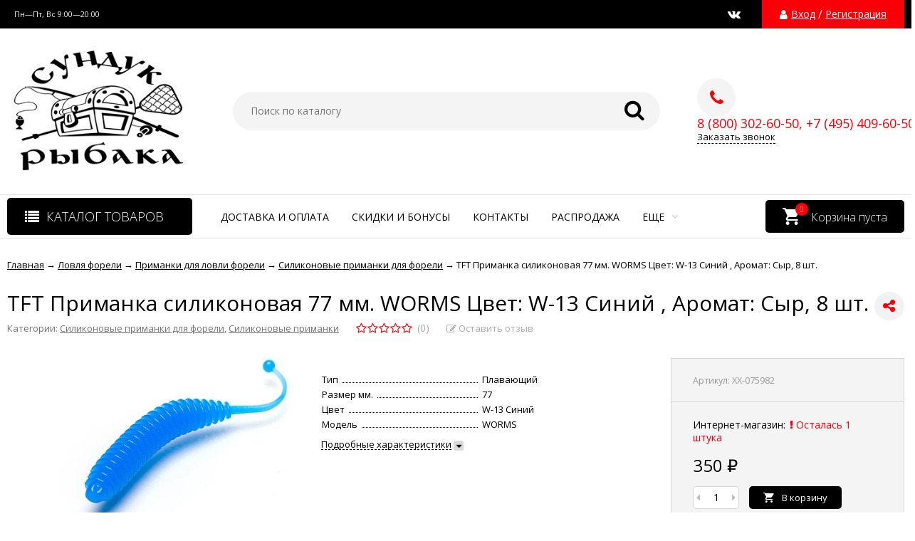

--- FILE ---
content_type: text/html; charset=utf-8
request_url: https://sunduk-ribaka.ru/lovlya-foreli/primanki-nasadki-dlya-lovli-foreli_1/silikonovye-primanki-dlya-foreli_1/tft-primanka-silikonovaya-77-mm-worms-tsvet-salatovyy-aromat-syr-tsvet-w-12-8-sht-2/
body_size: 54667
content:
<!DOCTYPE html><html lang="ru"><head prefix="og: http://ogp.me/ns# product: http://ogp.me/ns/product#"><meta http-equiv="Content-Type" content="text/html; charset=utf-8"/><meta name="viewport" content="width=device-width, initial-scale=1" /><meta http-equiv="x-ua-compatible" content="IE=edge"><title>TFT Приманка силиконовая 77 мм. WORMS Цвет: W-13 Синий , Аромат: Сыр, 8 шт. купить в интернет магазине Сундук Рыбака</title><meta name="Keywords" content="TFT Приманка силиконовая 77 мм. WORMS Цвет: W-13 Синий , Аромат: Сыр, 8 шт., ХХ-075982, Силиконовые приманки для форели" /><meta name="Description" content="Купить tft приманка силиконовая 77 мм. worms цвет: w-13 синий , аромат: сыр, 8 шт. по цене 350 руб. в интернет магазине Сундук Рыбака ☑️ Скидки до 15% плюс бонусы ☑️ Доставка по Москве и России  ☎ 8 (800) 302-60-50, +7 (495) 409-60-50" /><link rel="canonical" href="https://sunduk-ribaka.ru/lovlya-foreli/primanki-nasadki-dlya-lovli-foreli_1/silikonovye-primanki-dlya-foreli_1/tft-primanka-silikonovaya-77-mm-worms-tsvet-salatovyy-aromat-syr-tsvet-w-12-8-sht-2/"/><link rel="shortcut icon" href="/favicon.ico"/><!-- rss --><link rel="alternate" type="application/rss+xml" title="Сундук Рыбака" href="https://sunduk-ribaka.ru/blog/rss/"><link href="/wa-data/public/site/themes/vivashop/fontawesome.min.css?v2.2.0.33" rel="stylesheet"/><link href="/wa-data/public/site/themes/vivashop/ionicons.min.css?v2.2.0.33" rel="stylesheet"/><link href="/wa-data/public/site/themes/vivashop/vendor.css?v2.2.0.33" rel="stylesheet"/><link href="https://fonts.googleapis.com/css?family=Open+Sans:300,400,400i,600,700,800&amp;subset=cyrillic" rel="stylesheet" /><style>body, input, textarea, select, button, .v-popup-close, .v-popup-content__custom .mfp-close, .v-popup-content__advert .mfp-close, .shop-sk-callback-block .mfp-close, .shop-sk-oneclick-block .mfp-close, div.shop-regions__button-close, div.dp-dialog__close-button{font-family: 'Open Sans', sans-serif;}.v-buy1click-button button, .v-cart-results__buttons .buy1click-open-button, #swipebox-top-bar{font-family: 'Open Sans', sans-serif !important;}</style><link href="/wa-data/public/site/themes/vivashop/vivashop.site.min.css?v2.2.0.33" rel="stylesheet"/><style>
a:hover{color:#000000}._button,._button-link,button,input[type=button],input[type=submit]{background:#f90009}._button-link:hover,._button:hover,button:hover,input[type=button]:hover,input[type=submit]:hover{background:#f90009}.jq-checkbox.checked:after{color:#000000}.jq-radio.checked .jq-radio__div{background-color:#000000}._icon{color:#f90009}._icon-star{color:#f90009}._icon-link:before{color:#f90009}.v-style-h1-clear{color:#f90009}.v-style-h1-clear__text{border-color:#f90009}.v-breadcrumbs__caret{color:#f90009}.v-breadcrumbs__subs-wrap{border-color:#f90009}.v-block-column__title{color:#000000;border-color:#000000}.v-block-column__name{color:#000000}.v-block-column__switch{background-color:#000000}.v-block-column__switch-link{color:#f90009}.v-block-column__switch-link:hover{color:#f90009}.v-block-column__switch-text{border-color:#f90009}.v-block-column__other-left{border-color:#000000}.v-block-column__other-right{background-color:#000000;color:#000000}.v-block-column__other._high .v-block-column__other-left{border-color:#000000}.call-b-input input[type=submit]{background-color:#f90009!important}.call-b-header #call-b-close-x:hover{color:#000000}.badge:after{border-color:#f90009}.badge span{background-color:#f90009}.subscribe-btn,.unsubscribe-btn{color:#f90009}.profile-head-edit a{color:#f90009}.star{color:#f90009}.pagination li.selected a{background-color:#000000}.product-nav li.selected a{color:#f90009}.lazyloading-load-more:hover span{border-color:#000000}.comment-reply{color:#000000}div.shop-regions__button-close:hover{color:#000000}div.dp-dialog__close-button:hover{color:#000000!important}.v-buy1click-button button{color:#f90009}.v-buy1click-button button{border-color:#f90009}#brand-add-form-wrapper .rate i{color:#f90009}.p-rate-photo .icon16{color:#f90009}.swipebox-thumbs_el.active{border-color:#000000}.swipebox-thumbs_el--icon{color:#000000}.brands-column__show-link{color:#f90009}.brands-column__show-link:hover{color:#f90009}.brands-column__show-text{border-color:#f90009}.v-cart-mini__link{background-color:#000000}.v-cart-mini__link:hover{background-color:#000000}.v-cart-mini__count{background-color:#f90009}.v-cart-mini__caret{color:#f90009}.v-cart-mini__content{border-color:#f90009}@media (max-width:600px){.v-cart-mini__icon{color:#000000}.v-cart-mini__link{background-color:#fff}.v-cart-mini__link:hover{background-color:#fff}}.v-catalog-menu__zag{background-color:#000000}.v-catalog-menu__content{background-color:#000000}.v-catalog-menu__ellipse{background-color:#000000}.v-catalog-menu__ellipse:before{background-color:#000000}.v-catalog-menu-list__item:hover>.v-catalog-menu-list__link{background-color:#f90009}.v-catalog__content{background-color:#000000}.v-catalog__ellipse{background-color:#000000}.v-catalog__ellipse:before{background-color:#000000}.v-catalog__expand{background-color:#000000;color:#000000}.v-catalog__sub-link:hover{color:#f90009}.v-catalog__sub-link._selected{color:#f90009}.v-catalog__sub-link._selected:hover{color:#f90009}.v-catalog__sub-plus{color:#f90009}.v-catalog-side__content{background-color:#000000}.v-catalog-side__ellipse{background-color:#000000}.v-catalog-side__ellipse:before{background-color:#000000}.v-catalog-side-list__link._selected{color:#000000}.v-catalog-side-list__item:hover>.v-catalog-side-list__link{background-color:#f90009}.v-catalog-side-card__link._selected .v-catalog-side-card__title{color:#000000}.v-catalog-side-table__title._selected{color:#000000}.v-catalog-side-table__sub-link._selected{color:#000000}.contact-page__icon{color:#000000}.v-controls-button__item.checked{background-color:#000000;border-color:#000000}.v-fixed-panel{border-color:#000000}.v-fixed-panel__msg-text{border-color:#f90009}.v-fixed-panel__icon{color:#f90009}.v-fixed-panel__count{background-color:#000000}.v-fixed-panel-extra__list{border-color:#000000}.v-fixed-panel-extra__variant._current{color:#f90009}.v-footer{background-color:#000000}.v-footer__delimiter{background-color:#000000}.v-header-top{background-color:#000000}.v-header-top__call{background-color:#f90009}.v-header-top__auth{background-color:#f90009}.v-header-top__menu-open-span{color:#000000}.v-header-logo__link{color:#000000}.v-header-search__loop{color:#000000}.v-header-search__result{border-color:#000000}.v-header-search__icon{color:#000000}.v-header-contacts__open{color:#f90009}.v-header-contacts__open:hover{color:#f90009}.v-header-contacts__icon{color:#f90009}.v-header-contacts__icon:hover{color:#f90009}.v-header-contacts__phone{color:#f90009}.v-header-contacts__phone a{color:#f90009}.v-header-contacts__phone a{border-color:#f90009}.v-header-contacts__phone a:hover{color:#f90009}.v-header-contacts__link:hover{border-color:#000000}.v-info-blocks__icon{color:#000000}.v-list_base1 .v-list__header{border-bottom-color:#000000}.v-list_base2 .v-list__header{border-bottom-color:#f90009}.v-list_base1 .v-list__title{background-color:#000000;border-bottom-color:#000000}.v-list_base2 .v-list__title{background-color:#f90009;border-bottom-color:#f90009}.v-list__nav{color:#000000}.v-list_base1 .v-list__nav{color:#000000}.v-list_base2 .v-list__nav{color:#f90009}.v-list_base1 .v-list__controls{color:#000000}.v-list_base2 .v-list__controls{color:#f90009}.v-list__other-left{border-color:#000000}.v-list__other-right{background-color:#000000}.v-list__other-right{color:#000000}.v-menu-site__title{color:#000000;border-color:#000000}.v-menu-site__link._selected{color:#000000}.v-menu-site__sub-list .v-menu-site__link:before{color:#f90009}.v-menu-timeline__title{color:#000000;border-color:#000000}.v-menu-timeline__rss{color:#f90009}.v-menu-timeline__rss:hover{color:#f90009}.v-menu-timeline__year-link{background:#f90009}.v-menu__list>.v-menu__item:hover>.v-menu__link,.v-menu__list>.v-menu__item>.v-menu__link._selected{background-color:#f90009}.v-menu__sub-caret{color:#000000}.v-menu__sub-list{border-color:#000000}.v-news-list__header{border-color:#000000}.v-news-list__name{color:#000000}.v-news-list__name:hover{color:#000000}.v-news-list__other-left{border-color:#000000}.v-news-list__other-right{background-color:#000000;color:#000000}.v-news-list__title .fa-comment{color:#f90009}.v-pagination__item._active{background-color:#000000}.v-photos-column .bx-next,.v-photos-column .bx-prev{color:#f90009}.v-photos-column .bx-next:hover,.v-photos-column .bx-prev:hover{color:#f90009}.v-photos-column-list__item:hover{border-color:#000000}.v-popup-content__custom .mfp-close:hover{color:#000000}.v-popup-content__added .mfp-close:hover{color:#000000}.v-popup-content__advert .mfp-close:hover{color:#000000}.protilegallery_wrapper .protilegallery_tiles .protilegallery_tile:hover:before{background:#000000!important}.v-search-column__submit{color:#000000}.shop-sk-callback-block .mfp-close:hover{color:#000000}.shop-sk-callback__slider .ui-slider-range{background-color:#000000}.shop-sk-oneclick-block .mfp-close:hover{color:#000000}.shop-sk-oneclick-final__coupon-link:hover{border-color:#000000}.shop-sk-oneclick-final__coupon-apply:hover{border-color:#000000}.shop-sk-oneclick-final__coupon-clear:hover{border-color:#000000}.v-subscribe-mail__title{color:#000000}.v-subscribe-mail__submit{color:#000000}.v-tags-column__show-link{color:#f90009}.v-tags-column__show-link:hover{color:#f90009}.v-tags-column__show-text{border-color:#f90009}
</style><script src="/wa-data/public/site/themes/vivashop/vendor.min.js?v2.2.0.33"></script><script src="/wa-data/public/site/themes/vivashop/critical.min.js?v2.2.0.33"></script><script>
    $(function() {
        if (typeof vIsTouchDevice !== "undefined" && vIsTouchDevice()) {
            $("body").addClass("_touchscreen").removeClass("_no-touch");
        }
    })
</script>
<script>var vivaConfigGlobal = {transformWidth : 960,searchUrl: "/search/",lastViewLength: "12",action: "product",cartAddedStyle: "1",cartRedirect: "",cartLink: "/cart/",filterSubcategory: "1",priceZero: "1",priceZeroName: "Цена по запросу",maskSelectors: "input[type='phone'],input[name*='phone'], .js-login-form-fields-block input[placeholder='Телефон'], .js-login-form-fields-block input[placeholder='Номер телефона']",maskReg: "+7(###)###-##-##",addedCart: "float"}</script><script src="/wa-apps/shop/plugins/flexdiscount/js/flexdiscountFrontend.min.js?4.43.0"></script>
 <link href="/wa-data/public/shop/themes/vivashop/vivashop.shop.min.css?v2.2.0.33" rel="stylesheet"/><style>
#storequickorder .icon16.close:hover{color:#000000}.v-brands-list__nav>div:hover{color:#000000}.v-cart-item__sku{background-color:#f90009}.cart a.inline-link{color:#000000}.v-cart-coupon__submit .fa{color:#000000}.v-cart-results__buttons input[type=button]{border-color:#f90009;color:#f90009}.v-catalog-list__other-link{color:#f90009}.v-catalog-list__other-link:hover{color:#f90009}.v-catalog-string__link:after{color:#f90009}.v-category-toolbar__types-item._active{color:#000000}.v-checkout-header__link.current .v-checkout-header__line{background-color:#000000}.v-checkout-header__link.current .v-checkout-header__line:before{border-top-color:#000000;border-bottom-color:#000000}.v-checkout-header__link.current .v-checkout-header__line:after{border-left-color:#000000}.compare-diff-all li{border-color:#f90009}.compare-diff-all li.selected{background-color:#f90009;border-color:#f90009}.compare-diff-all li a{color:#f90009}.compare-title__link{color:#f90009}.compare-title__link:hover{color:#f90009}.v-filter__title{color:#000000;border-bottom-color:#000000}.v-filter__toggle{background-color:#000000}.v-filter__switch{background-color:#000000;color:#000000}.v-filter__switch:hover{color:#000000}.v-filter__range-slider .ui-slider-range{background-color:#f90009}.v-filter__range-slider .ui-slider-handle{background-color:#f90009}.v-filter__show-link{color:#f90009}.v-filter__show-link:hover{color:#f90009}.v-filter__show-text{border-bottom-color:#f90009}.v-filter__submit{background-color:#000000}.v-filter__clear:hover{color:#f90009}.v-filter__clear:hover .v-filter__clear-text{border-bottom-color:#f90009}.v-last-reviews{background-color:#000000}.v-last-reviews__rating{color:#f90009}.v-last-reviews__nav>div:hover{color:#000000}.wa-order-form-wrapper .wa-step-region-section .wa-required{color:#f90009!important}.wa-link{color:#000000!important}.wa-order-cart-wrapper .wa-cart-details .wa-price-section .wa-price-discount{color:#f90009!important}html:not(.with-touch) .wa-quantity-box .wa-button:not(.is-disabled):hover{color:#f90009!important}.wa-delivery-types-section .wa-types-list .wa-type-wrapper.is-active .wa-name:before,.wa-step-payment-section .wa-methods-list.wide .wa-method-wrapper.is-active .wa-payment-name:before{color:#f90009}.wa-dropdown.is-opened>.wa-dropdown-toggle,.wa-input:not(:disabled):focus,.wa-textarea:not(:disabled):focus{border-color:#000000!important}.wa-rating-wrapper .wa-icon{color:#f90009}.wa-product-edit-dialog .wa-cart-section .wa-features-wrapper .wa-feature-wrapper:not(.color) .wa-variants-list .wa-variant.selected{background-color:#000000!important;border-color:#000000!important}.v-product-carousel__item._is-video i{color:#f90009}.v-product-previews-list__item._is-video i{color:#f90009}.v-product-previews-list__item._selected{border-color:#000000}.v-product-previews-gallery__item._is-video i{color:#f90009}.v-product-previews-gallery__item._selected{border-color:#000000}.v-product-rating{color:#f90009}.v-social-share__hover{color:#f90009}.v-product-selections__more{color:#f90009}.v-product-selections__more:hover{color:#f90009}.v-product-selections__more-text{border-bottom-color:#f90009}.v-product-selections .inline-select.button a.selected{background-color:#000000;border-color:#000000}.v-product-management__add{background-color:#000000}.v-product-management__one-link{color:#f90009;border-bottom-color:#f90009}.v-product-management__one-link:hover{color:#f90009}.v-product-controls__link._active{color:#000000}.v-product-controls__link._active:hover{color:#000000}.v-product-controls__link._active .v-product-controls__text{border-bottom-color:#000000}.v-product-last-review__logo{color:#f90009}.v-product-tabs__header{border-bottom-color:#000000}.v-product-tabs._loading .v-product-tabs__item:first-child,.v-product-tabs__item._active{background-color:#000000;border-bottom-color:#000000}.v-product-tabs__item._prev{border-right-color:#000000}.v-reviews__stars{color:#f90009}.v-reviews-detail__filling{background:#000000}.v-reviews-list__response{background-color:#000000}.v-reviews-list__stars i{color:#f90009}.v-review-write__star{color:#f90009}.v-review-write__line_stars i{color:#f90009}.v-products-card__rating{color:#f90009}.v-products-card-add__button{background-color:#000000}.v-products-card__oneclick-link{color:#f90009;border-bottom-color:#f90009}.v-products-card__oneclick-link:hover{color:#f90009}.v-products-card__add{background-color:#000000}.v-products-card__add:hover{background-color:#000000}.v-products-card__add:hover._disable{background-color:#000000}.v-products-card__extra-item._active{color:#000000}.v-products-card__extra-item._active:hover{color:#000000}.v-products-card__extra-item._active .v-products-card__extra-name{border-bottom-color:#000000}body._touchscreen .v-products-card__extra-item._active{color:#000000;border-color:#000000}.v-products-list__rating{color:#f90009}.v-products-list__add{background-color:#000000}.v-products-list__one-click-link{color:#f90009;border-bottom-color:#f90009}.v-products-list__one-click-link:hover{color:#f90009}.v-products-list__control-link._active{color:#000000}.v-products-list__control-link._active:hover{color:#000000}.v-products-list__control-link._active .v-products-list__control-text{border-bottom-color:#000000}.v-products-tbl__add{background-color:#000000}.v-products-tbl__rating{color:#f90009}.v-products-tbl__oneclick-link{color:#f90009;border-bottom-color:#f90009}.v-products-tbl__oneclick-link:hover{color:#f90009}.v-promo__timer{color:#f90009}.v-promo__timer-number{color:#f90009}.v-slider__product-cart{background-color:#000000}.v-slider__product-cart:hover{background-color:#000000}.v-slider .owl-dot.active span{background-color:#f90009}.v-slider__promo-block{border-bottom-color:#f90009}.v-tile-gallery._tile-active .v-tile-gallery__item:hover:before{background:#000000}
</style><!-- plugin hook: 'frontend_head' --><style>i.icon16-flexdiscount.loading{background-image:url(https://sunduk-ribaka.ru/wa-apps/shop/plugins/flexdiscount/img/loading16.gif)}i.flexdiscount-big-loading{background:url(https://sunduk-ribaka.ru/wa-apps/shop/plugins/flexdiscount/img/loading.gif) no-repeat}.fl-is-loading > * { opacity: 0.3; }.fl-is-loading { position:relative }.fl-is-loading:after{ position:absolute; top:0;left:0;content:"";width:100%;height:100%; background:url(https://sunduk-ribaka.ru/wa-apps/shop/plugins/flexdiscount/img/loader2.gif) center center no-repeat}.fl-loader-2:after{ position:absolute; top:0;left:0;content:"";width:100%;height:100%; background:url(/wa-content/img/loading16.gif) center center no-repeat}i.icon16-flexdiscount{background-repeat:no-repeat;height:16px;width:16px;display:inline-block;text-indent:-9999px;text-decoration:none!important;vertical-align:top;margin:-.1em .25em 0 0}i.flexdiscount-big-loading{display:inline-block;width:32px;height:32px;margin:15px 0}.flexdiscount-coup-del-block,.flexdiscount-loader{display:none}.align-center{text-align:center}.flexdiscount-coup-result,.flexdiscount-form,.flexdiscount-price-block,.flexdiscount-user-affiliate,.flexdiscount-user-discounts{margin:10px 0}.flexdiscount-coup-result{color:green}.flexdiscount-coup-result.flexdiscount-error{color:red}.flexdiscount-max-affiliate,.flexdiscount-max-discount{font-size:1.5em;color:#c03;font-weight:600}.flexdiscount-coupon-delete:before{content:'x';padding:5px;-webkit-border-radius:50%;-moz-border-radius:50%;border-radius:50%;border:2px solid red;width:.5em;height:.5em;display:inline-block;text-align:center;line-height:.5em;margin-right:5px;font-size:1.3em;color:red;font-weight:700;vertical-align:middle}.flexdiscount-price-block{display:inline-block}.flexdiscount-product-discount{display:table}.flexdiscount-my-content>div{padding:10px}.flexdiscount-discounts-affiliate{color:#c03;background:#fff4b4;padding:5px 10px;border-radius:20px}/***********************
 *
 * ru: Блок Доступных скидок и бонусов
 * en: Available discount and bonuses
 *
************************/

/**
* Обертка
* Wrap
*/
.flexdiscount-available-discount { }
/**
* Блок вывода Доступных скидок и бонусов
* Available discount and bonuses
*/
.flexdiscount-alldiscounts { clear: none; background-color: #FFFFFF; border: 1px solid #DDDDDD; -webkit-border-radius: 4px; -moz-border-radius: 4px; border-radius: 4px; margin: 10px 0; }
/**
* Шапка
* Header block
*/
.flexdiscount-alldiscounts-heading { background: #fff4b4; text-transform: uppercase; -webkit-border-top-left-radius: 3px; -moz-border-top-left-radius: 3px; border-top-left-radius: 3px; -webkit-border-top-right-radius: 3px; -moz-border-top-right-radius: 3px; border-top-right-radius: 3px; padding: 10px 15px;}
/**
* Заголовок шапки
* Header text
*/
.flexdiscount-alldiscounts-heading .h3 { font-size: 14px; margin: 0; padding: 0; color: #444;}
/**
* Внутренний отступ основной части
* Padding of the block body
*/
.flexdiscount-alldiscounts-body, .flexdiscount-alldiscounts .flexdiscount-body { padding: 15px; }
/*
* Ширина таблицы
* Width table
*/
.flexdiscount-alldiscounts table { width: 100%; }
/*
* Внешний отступ неупорядоченных списков
* Margin of unordered lists
*/
.flexdiscount-alldiscounts ul { margin: 0; }
/*
* Стили таблицы
* Table styles
*/
.flexdiscount-alldiscounts .flexdiscount-table { border-left: 1px solid #000; border-top: 1px solid #000; width: 100%; margin: 0; }
/*
* Стили заголовков и ячеек таблицы
* Table cells styles
*/
.flexdiscount-alldiscounts .flexdiscount-table td, .flexdiscount-alldiscounts .flexdiscount-table th { color: #000; border: 1px solid #000; padding: 5px; }
.fl-discount-skus { margin-bottom: 10px; }
tr.fl-discount-skus td { padding: 10px 5px; }

/***********************
 *
 * ru: Блок Действующих скидок и бонусов
 * en: Product active discounts and bonuses
 *
************************/

/**
* Обертка
* Wrap
*/
.flexdiscount-product-discount { display: table; }
/**
* Блок вывода Действующих скидок и бонусов
* Product active discounts and bonuses block
*/
.flexdiscount-pd-block { background-color: #FFFFFF; border: 1px solid #DDDDDD; -webkit-border-radius: 4px; -moz-border-radius: 4px; border-radius: 4px; margin: 10px 0; }
/**
* Шапка
* Header block
*/
.flexdiscount-pd-block .flexdiscount-heading, #yourshop .flexdiscount-pd-block .flexdiscount-heading { background: #163bdb; text-transform: uppercase; border-color: #DDDDDD; color: #333333; -webkit-border-top-left-radius: 3px; -moz-border-top-left-radius: 3px; border-top-left-radius: 3px; -webkit-border-top-right-radius: 3px; -moz-border-top-right-radius: 3px; border-top-right-radius: 3px; padding: 10px 15px;}
/**
* Заголовок шапки
* Header text
*/
.flexdiscount-pd-block .flexdiscount-heading .h3 { font-size: 14px; margin: 0; padding: 0; color: #fff;}
/**
* Внутренний отступ основной части
* Padding of the block body
*/
.flexdiscount-pd-block .flexdiscount-body { padding: 15px; }
/*
* Внешний отступ неупорядоченных списков
* Margin of unordered lists
*/
.flexdiscount-pd-block ul { margin: 0; }
/*
* Стили таблицы
* Table styles
*/
.flexdiscount-pd-block .flexdiscount-table { border-left: 1px solid #000; border-top: 1px solid #000; width: 100%; margin: 0; }
/*
* Стили заголовков и ячеек таблицы
* Table cells styles
*/
.flexdiscount-pd-block .flexdiscount-table td, .flexdiscount-pd-block .flexdiscount-table th { color: #000; border: 1px solid #000; padding: 5px; }

/***********************
 *
 * ru: Активные скидок и бонусов
 * en: Active discounts and bonuses block
 *
************************/

/**
* Обертка
* Wrap
*/
.flexdiscount-user-discounts { }
/**
* Блок вывода активных скидок и бонусов
* Active discounts and bonuses block
*/
.flexdiscount-discounts { clear: both; overflow: hidden; background-color: #FFFFFF; border: 1px solid #ddd; margin: 10px 0; }
/**
* Шапка
* Header block
*/
.flexdiscount-discounts-heading { background: #eee; text-transform: uppercase; color: #333333; padding: 10px 15px; }
/**
* Заголовок шапки
* Header text
*/
.flexdiscount-discounts-heading .h3 { font-size: 14px; margin: 0; color: #444; }
/**
* Внутренний отступ основной части
* Padding of the block body
*/
.flexdiscount-discounts-body { padding: 0; }
/*
* Ширина таблицы
* Width table
*/
.flexdiscount-discounts table { width: 100%; }
/*
* Стили неупорядоченных списков
* Styles of unordered lists
*/
.flexdiscount-discounts-body ul { list-style: none; padding: 0; margin: 0; }
.flexdiscount-discounts-body li { padding: 10px 15px; background-color: #fefce3; margin: 5px 0; }
/*
* Стили для размера скидки
* Styles for discount
*/
.flexdiscount-discounts-price { color: #e8385c; display: inline-block; }

/***********************
 *
 * ru: Дополнительная форма ввода купонов
 * en: Additional coupon form
 *
************************/

/*
* Цвет сообщения о успешно введенном купоне
* Message color about successfully entered coupon
*/
.flexdiscount-coup-result { color: green; }
/*
* Цвет сообщения о неверно введенном купоне
* Message color about incorrectly entered coupon
*/
.flexdiscount-coup-result.flexdiscount-error { color: #ff0000; }
/**
* Крестик удаления купона
* Delete coupon cross
*/
.flexdiscount-coupon-delete:before { content: 'x'; padding: 5px; -webkit-border-radius: 50%; -moz-border-radius: 50%; border-radius: 50%; border: 2px solid #ff0000; width: .5em; height: .5em; display: inline-block; text-align: center; line-height: .5em; margin-right: 5px; font-size: 1.3em; color: #ff0000; font-weight: bold; vertical-align: middle; }

/***********************
 *
 * ru: Блок правил запрета
 * en: Deny discounts block
 *
************************/

/**
* Обертка
* Wrap
*/
.flexdiscount-deny-discount { }
/**
* Блок вывода правил запрета
* Deny discounts block
*/
.flexdiscount-denydiscounts { clear: none; background-color: #FFFFFF; border: 1px solid #DDDDDD; -webkit-border-radius: 4px; -moz-border-radius: 4px; border-radius: 4px; margin: 10px 0; }
/**
* Шапка
* Header block
*/
.flexdiscount-denydiscounts-heading { background: #ff0000; text-transform: uppercase; -webkit-border-top-left-radius: 3px; -moz-border-top-left-radius: 3px; border-top-left-radius: 3px; -webkit-border-top-right-radius: 3px; -moz-border-top-right-radius: 3px; border-top-right-radius: 3px; padding: 10px 15px;}
/**
* Заголовок шапки
* Header text
*/
.flexdiscount-denydiscounts-heading .h3 { font-size: 14px; margin: 0; padding: 0; color: #fff;}
/**
* Внутренний отступ основной части
* Padding of the block body
*/
.flexdiscount-denydiscounts-body, .flexdiscount-denydiscounts .flexdiscount-body { padding: 15px; }
/*
* Ширина таблицы
* Width table
*/
.flexdiscount-denydiscounts table { width: 100%; }
/*
* Внешний отступ неупорядоченных списков
* Margin of unordered lists
*/
.flexdiscount-denydiscounts ul { margin: 0; }
/*
* Стили таблицы
* Table styles
*/
.flexdiscount-denydiscounts .flexdiscount-table { border-left: 1px solid #000; border-top: 1px solid #000; width: 100%; margin: 0; }
/*
* Стили заголовков и ячеек таблицы
* Table cells styles
*/
.flexdiscount-denydiscounts .flexdiscount-table td, .flexdiscount-denydiscounts .flexdiscount-table th { color: #000; border: 1px solid #000; padding: 5px; }

/***********************
 *
 * ru: Блок цены со скидкой
 * en: Block of price with discount
 *
************************/

/*
* Обертка
* Wrap
*/
.flexdiscount-price-block { display: inline-block; }

/***********************
 *
 * ru: Скидки в личном кабинете
 * en: Discounts in customer account
 *
************************/

/*
* Обертка
* Wrap
*/
.flexdiscount-my-content > div { padding: 10px; }

/***********************
 *
 * ru: Остальные стили
 * en: Other styles
 *
************************/

/*
* Бонусы
* Bonuses
*/
.flexdiscount-discounts-affiliate { color: #c03; background: #fff4b4; padding: 5px 10px; border-radius: 20px; }
/**
* Максимальное значение скидок и бонусов в блоках Доступных и Действующих скидок
* Maximum value of discount and bonuses in Available discounts block and Product discounts block
*/
.flexdiscount-max-discount, .flexdiscount-max-affiliate { font-size: 1.3em; color: #c03; font-weight: 600; }</style><script>$(function() {$.flexdiscountFrontend = new FlexdiscountPluginFrontend({urls: {couponAddUrl: '/flexdiscount/couponAdd/',updateDiscountUrl: '/flexdiscount/update/',refreshCartUrl: '/flexdiscount/cartUpdate/',deleteUrl: '/flexdiscount/couponDelete/',cartSaveUrl: {shop: '/cart/save/',plugin: '/my/'},cartDeleteUrl: {shop: '/cart/delete/',plugin: '/my/'},cartAddUrl: {shop: '/cart/add/',plugin: '/my/'}},updateInfoblocks: 1,hideDefaultAffiliateBlock: '1',ss8forceUpdate: '0',addAffiliateBlock: 1,loaderType: 'loader1',locale: 'ru_RU',settings: {"enable_frontend_cart_hook":1},ss8UpdateAfterPayment: 0,shopVersion: '10.1.2.933'});});</script><link href='/wa-apps/shop/plugins/cityselect/css/suggestions.20.min.css?v=2.0.4' rel='stylesheet'><script src='/wa-apps/shop/plugins/cityselect/js/jquery.suggestions.20.min.js?v2.0.4'></script><link href='/wa-apps/shop/plugins/cityselect/css/frontend.min.css?v=2.0.4' rel='stylesheet'><script src='/wa-apps/shop/plugins/cityselect/js/frontend.min.js?v=2.0.4'></script><script>function init_shop_cityselect(){
shop_cityselect.location={"country":"rus","city":"\u041c\u043e\u0441\u043a\u0432\u0430","region":"77","zip":"101000","constraints_street":"","need_detect":true};
shop_cityselect.route_params={"app":"shop","_name":"\u0418\u043d\u0442\u0435\u0440\u043d\u0435\u0442 \u043c\u0430\u0433\u0430\u0437\u0438\u043d","theme":"vivashop","theme_mobile":"vivashop","checkout_version":"1","locale":"ru_RU","title":"\u0420\u044b\u0431\u043e\u043b\u043e\u0432\u043d\u044b\u0439 \u0438\u043d\u0442\u0435\u0440\u043d\u0435\u0442 \u043c\u0430\u0433\u0430\u0437\u0438\u043d \u0442\u043e\u0432\u0430\u0440\u043e\u0432 \u0434\u043b\u044f \u0440\u044b\u0431\u0430\u043b\u043a\u0438 \u0421\u0443\u043d\u0434\u0443\u043a \u0440\u044b\u0431\u0430\u043a\u0430 ","meta_keywords":"","meta_description":"\u0412 \u043d\u0430\u0448\u0435\u043c \u0440\u044b\u0431\u043e\u043b\u043e\u0432\u043d\u043e\u043c \u0438\u043d\u0442\u0435\u0440\u043d\u0435\u0442 \u043c\u0430\u0433\u0430\u0437\u0438\u043d \u0421\u0443\u043d\u0434\u0443\u043a \u0440\u044b\u0431\u0430\u043a\u0430: \u0448\u0438\u0440\u043e\u043a\u0438\u0439 \u0432\u044b\u0431\u043e\u0440 \u0442\u043e\u0432\u0430\u0440\u043e\u0432 \u0434\u043b\u044f \u0440\u044b\u0431\u0430\u043b\u043a\u0438 \u0432\u0441\u0435\u043c\u0438\u0440\u043d\u043e \u0438\u0437\u0432\u0435\u0441\u0442\u043d\u044b\u0445 \u0440\u044b\u0431\u043e\u043b\u043e\u0432\u043d\u044b\u0445 \u0431\u0440\u044d\u043d\u0434\u043e\u0432 \u043f\u043e \u0434\u043e\u0441\u0442\u0443\u043f\u043d\u044b\u043c \u0446\u0435\u043d\u0430\u043c, \u0434\u043e\u0441\u0442\u0430\u0432\u043a\u0430 \u043f\u043e \u041c\u043e\u0441\u043a\u0432\u0435 \u0438 \u0420\u043e\u0441\u0441\u0438\u0438 \u0422\u0435\u043b: +7 (996) 125-90-79","og_title":"","og_image":"","og_video":"","og_description":"","og_type":"","og_url":"","url_type":"2","products_per_page":"","type_id":"0","currency":"RUB","stock_id":"v1","public_stocks":["v1"],"drop_out_of_stock":"1","payment_id":"0","shipping_id":"0","ssl":"1","checkout_storefront_id":"e9df766ada0801e9bc63b55e4e4cd2ec","category_url":"lovlya-foreli\/primanki-nasadki-dlya-lovli-foreli_1\/silikonovye-primanki-dlya-foreli_1","product_url":"tft-primanka-silikonovaya-77-mm-worms-tsvet-salatovyy-aromat-syr-tsvet-w-12-8-sht-2","module":"frontend","action":"product","cityselect__url":"lovlya-foreli\/primanki-nasadki-dlya-lovli-foreli_1\/silikonovye-primanki-dlya-foreli_1\/tft-primanka-silikonovaya-77-mm-worms-tsvet-salatovyy-aromat-syr-tsvet-w-12-8-sht-2\/"};
shop_cityselect.countries=[];
shop_cityselect.iso2to3={"RU":"rus"};
shop_cityselect.language='ru';
shop_cityselect.init('c4c8467d80366b5d872e6b7e1e1e9abc480cf9aa','/','/wa-apps/shop/plugins/cityselect/js/fancybox/','city-settlement','auto',1,1,0);
        } if (typeof shop_cityselect !== 'undefined') { init_shop_cityselect() } else { $(document).ready(function () { init_shop_cityselect() }) }</script><style>.badge.percent span{background-color: #ff3c00;}.badge.percent:after{border-top-color: #ff3c00;}.v-products-card__title{height: 42px;}.v-block-column .menu-v li:nth-child(12) ~ li{display: none;}</style><meta property="og:type" content="website">
<meta property="og:title" content="TFT Приманка силиконовая 77 мм. WORMS Цвет: W-13 Синий , Аромат: Сыр, 8 шт.">
<meta property="og:image" content="https://sunduk-ribaka.ru/wa-data/public/shop/products/49/23/162349/images/124987/124987.750x0.jpg">
<meta property="og:url" content="https://sunduk-ribaka.ru/lovlya-foreli/primanki-nasadki-dlya-lovli-foreli_1/silikonovye-primanki-dlya-foreli_1/tft-primanka-silikonovaya-77-mm-worms-tsvet-salatovyy-aromat-syr-tsvet-w-12-8-sht-2/">
<meta property="product:price:amount" content="350">
<meta property="product:price:currency" content="RUB">
<link rel="icon" href="/favicon.ico?v=1605723095" type="image/x-icon" /><!-- Yandex.Metrika counter -->
<script type="text/javascript" >
   (function(m,e,t,r,i,k,a){m[i]=m[i]||function(){(m[i].a=m[i].a||[]).push(arguments)};
   m[i].l=1*new Date();k=e.createElement(t),a=e.getElementsByTagName(t)[0],k.async=1,k.src=r,a.parentNode.insertBefore(k,a)})
   (window, document, "script", "https://mc.yandex.ru/metrika/tag.js", "ym");

   ym(66909775, "init", {
        clickmap:true,
        trackLinks:true,
        accurateTrackBounce:true,
        webvisor:true
   });
</script>
<noscript><div><img src="https://mc.yandex.ru/watch/66909775" style="position:absolute; left:-9999px;" alt="" /></div></noscript>
<!-- /Yandex.Metrika counter -->
<meta name="yandex-verification" content="f5be61d1f2dcc379" />
<!-- Global site tag (gtag.js) - Google Analytics -->
<script async src="https://www.googletagmanager.com/gtag/js?id=G-G6V7KXE46B"></script>
<script>
  window.dataLayer = window.dataLayer || [];
  function gtag(){dataLayer.push(arguments);}
  gtag('js', new Date());

  gtag('config', 'G-G6V7KXE46B');
</script>
<script src="//code-ya.jivosite.com/widget/fELq5B7xra" async></script><script async src="https://www.googletagmanager.com/gtag/js?id=G-G6V7KXE46B"></script>
<script>
  window.dataLayer = window.dataLayer || [];
  function gtag(){dataLayer.push(arguments);}
  gtag('js', new Date());

  gtag('config', 'G-G6V7KXE46B');
  
</script><!--[if lt IE 9]><script>document.createElement('header');document.createElement('nav');document.createElement('section');document.createElement('article');document.createElement('aside');document.createElement('footer');document.createElement('figure');document.createElement('hgroup');document.createElement('menu');</script><![endif]--></head><body class="_no-touch _font-opensans _is-panel"><div class="v-main js-main"><div class="v-header-top js-header-top"><div class="v-header-top__wrap js-header-top-wrap _wrapper"><div class="v-header-top__list js-header-top-list"><a href="javascript:void(0)" class="v-header-top__menu-open js-header-top-menu-open" data-priority="20"><span class="v-header-top__menu-open-span"><i class="fa fa-bars" aria-hidden="true"></i></span></a><span class="v-header-top__text _phide" data-priority="30"></span><span class="v-header-top__text-small _phide" data-priority="40">Пн—Пт, Вс 9:00—20:00</span><span class="v-header-top__auth" data-priority="10"><i class="fa fa-user v-header-top__auth-icon" aria-hidden="true"></i><a href="/login/" class="v-header-top__auth-link js-popup-open" data-id="login" data-callback="popupLogin" data-callback-param="login">Вход</a><span class="v-header-top__auth-delim"> / </span><a href="/signup/" class="v-header-top__auth-link" data-id="login" data-callback="popupLogin" data-callback-param="signup">Регистрация</a></span><div class="v-header-top__socials js-header-top-socials _phide" data-priority="30"><div class="v-socials-list"><a href="https://vk.com/sunduk_ribaka"  class="v-socials-list__item v-socials-list__item_vk" aria-hidden="true"><span class="v-socials-list__fon"><i class="fa fa-vk" aria-hidden="true"></i></span></a></div></div></div></div></div><div class="v-menu-mobile js-menu-mobile"><ul class="v-menu-mobile__list"><li class="v-menu-mobile__item js-menu-mobile-item"><a class="v-menu-mobile__link" href="/dostavka-i-oplata/">Доставка и оплата</a></li><li class="v-menu-mobile__item js-menu-mobile-item"><a class="v-menu-mobile__link" href="/skidki-i-bonusy/">Скидки и бонусы</a></li><li class="v-menu-mobile__item js-menu-mobile-item"><a class="v-menu-mobile__link" href="/nashi-magaziny/">Контакты</a><i class="js-menu-mobile-expand v-menu-mobile__expand" data-expand-id="1"></i><ul class="v-menu-mobile__sub-list js-menu-mobile-expand-block" data-expand-block="1"><li class="v-menu-mobile__sub-item"><a class="v-menu-mobile__sub-link" href="/nashi-magaziny/sunduk-rybaka-v-lobne/">Сундук рыбака в Лобне</a></li><li class="v-menu-mobile__sub-item"><a class="v-menu-mobile__sub-link" href="/nashi-magaziny/sunduk-rybaka-v-odintsovo/">Сундук рыбака в Одинцово</a></li><li class="v-menu-mobile__sub-item"><a class="v-menu-mobile__sub-link" href="/nashi-magaziny/sunduk-rybaka-leningradskoe-sh-e/">Сундук рыбака Тушино</a></li><li class="v-menu-mobile__sub-item"><a class="v-menu-mobile__sub-link" href="/nashi-magaziny/sunduk-rybaka-dolgoprudnyy/">Сундук рыбака Долгопрудный</a></li><li class="v-menu-mobile__sub-item"><a class="v-menu-mobile__sub-link" href="/nashi-magaziny/sunduk-rybaka-khimki/">Сундук рыбака Химки</a></li></ul></li><li class="v-menu-mobile__item js-menu-mobile-item"><a class="v-menu-mobile__link" href="/sale/">Распродажа</a></li><li class="v-menu-mobile__item js-menu-mobile-item"><a class="v-menu-mobile__link" href="/brand/">Бренды</a></li></ul></div><header class="v-header js-header"><div class="v-header__wrap _wrapper"><div class="v-header__list"><div class="v-header__left"><div class="v-header__logo"><div class="v-header-logo"><a class="v-header-logo__link" href="/"><span class="v-header-logo__icon"><img class="v-header-logo__img js-header-logo-img" src="/wa-data/public/site/themes/vivashop/img/logo.jpg?v1666329631" data-at2x="/wa-data/public/site/themes/vivashop/img/logo@2x.jpg?v1666330598" alt="Сундук Рыбака" id="logo" /></span></a></div></div></div><div class="v-header__center"><div class="v-header__search"><div class="v-header-search js-header-search"><a class="v-header-search__open js-header-search-open" href="javascript:void(0)"><i class="fa fa-search btn bs-color"></i></a><div class="v-header-search__form"><div class="v-header-search__form-wrap"><form method="get" action="/search/"><div class="v-header-search__icon"><i class="fa fa-search btn bs-color"></i></div><div class="v-header-search__wrap"><input type="text" class="v-header-search__input js-header-search-input _is-ajax"  autocomplete="off" name="query" value="" placeholder="Поиск по каталогу" /><a href="javascript:void(0)" class="v-header-search__loop" onclick="$(this).closest('form').submit()"><i class="fa fa-search btn bs-color"></i></a></div><div class="v-header-search__result js-search-simple-result" style="display: none;"></div></form></div></div></div></div></div><div class="v-header__right"><div class="v-header__contacts"><div class="v-header-contacts"><a class="v-header-contacts__open js-popup-open" data-id="contacts" href="javascript:void(0)"><i class="fa fa-phone" aria-hidden="true"></i></a><div class="v-header-contacts__content"><div class="v-header-contacts__left"><a class="v-header-contacts__icon" href="javascript:void(0)"><i class="fa fa-phone" aria-hidden="true"></i></a></div><div class="v-header-contacts__right"><span class="v-header-contacts__phone">8 (800) 302-60-50, +7 (495) 409-60-50</span><a href="javascript:void(0)" class="v-header-contacts__link js-sk-callback-open">Заказать звонок</a></div></div></div></div>
</div></div></div></header><!-- plugin hook: 'frontend_header' --><div class="v-general-menu js-general-menu"><div class="v-general-menu-wrap _wrapper"><div class="v-catalog-menu js-catalog-menu v-catalog-menu_active _is-lazy" data-active="yes" data-background="1" data-event="click" data-lazy="open"><a class="v-catalog-menu__zag js-catalog-menu-zag" href="javascript:void(0)"><span class="v-catalog-menu__open"><i class="fa fa-list v-catalog-menu__bar" aria-hidden="true"></i><span class="v-catalog-menu__open-text">Каталог товаров</span></span><span class="v-catalog-menu__open-line"></span></a><div class="v-catalog-menu__content js-catalog-menu-content _pos-item"><ul class="v-catalog-menu__list js-catalog-menu-list"><li class="v-catalog-menu__item js-catalog-menu-item _card"><a href="/zimnyaya_1/" class="v-catalog-menu__link"><span class="v-catalog-menu__icon"><span class="v-catalog-menu__img"><img class="v-catalog-menu__img-tag js-lazyimage js-retina-image" src="[data-uri]" data-src="/wa-data/public/shop/wmimageincatPlugin/categories/5430/icon_320.jpg" alt="Зимняя рыбалка" /></span></span><span class="v-catalog-menu__name">Зимняя рыбалка</span><span class="v-catalog-menu__arrow"><i class="fa fa-caret-right" aria-hidden="true"></i></span></a><div class="v-catalog-menu-card _cols4 js-catalog-menu-sub _hide"><div class="v-catalog-menu-card__block"><div class="v-catalog-menu-card__list"><div class="v-catalog-menu-card__item"><div class="v-catalog-menu-card__item-wrap"><a class="v-catalog-menu-card__link" href="/zimnyaya_1/ledobury/"><div class="v-catalog-menu-card__title">Ледобуры | Пешни</div><div class="v-catalog-menu-card__bottom"><img class="v-catalog-menu-card__img js-catalog-menu-lazy js-catalog-menu-retina" src="[data-uri]" data-src="/wa-data/public/shop/wmimageincatPlugin/categories/5451/image_135.jpg" alt="Ледобуры | Пешни" /></div></a></div></div><div class="v-catalog-menu-card__item"><div class="v-catalog-menu-card__item-wrap"><a class="v-catalog-menu-card__link" href="/zimnyaya_1/yashchiki-zimnie_1/"><div class="v-catalog-menu-card__title">Зимние ящики</div><div class="v-catalog-menu-card__bottom"><img class="v-catalog-menu-card__img js-catalog-menu-lazy js-catalog-menu-retina" src="[data-uri]" data-src="/wa-data/public/shop/wmimageincatPlugin/categories/5455/image_139.jpg" alt="Зимние ящики" /></div></a></div></div><div class="v-catalog-menu-card__item"><div class="v-catalog-menu-card__item-wrap"><a class="v-catalog-menu-card__link" href="/zimnyaya_1/palatki/"><div class="v-catalog-menu-card__title">Зимние палатки</div><div class="v-catalog-menu-card__bottom"><img class="v-catalog-menu-card__img js-catalog-menu-lazy js-catalog-menu-retina" src="[data-uri]" data-src="/wa-data/public/shop/wmimageincatPlugin/categories/5556/image_152.jpg" alt="Зимние палатки" /></div></a></div></div><div class="v-catalog-menu-card__item"><div class="v-catalog-menu-card__item-wrap"><a class="v-catalog-menu-card__link" href="/zimnyaya_1/udochki/"><div class="v-catalog-menu-card__title">Зимние удочки</div><div class="v-catalog-menu-card__bottom"><img class="v-catalog-menu-card__img js-catalog-menu-lazy js-catalog-menu-retina" src="[data-uri]" data-src="/wa-data/public/shop/wmimageincatPlugin/categories/5596/image_167.jpg" alt="Зимние удочки" /></div></a></div></div></div><div class="v-catalog-menu-card__list"><div class="v-catalog-menu-card__item"><div class="v-catalog-menu-card__item-wrap"><a class="v-catalog-menu-card__link" href="/zimnyaya_1/katushki/"><div class="v-catalog-menu-card__title">Зимние катушки</div><div class="v-catalog-menu-card__bottom"><img class="v-catalog-menu-card__img js-catalog-menu-lazy js-catalog-menu-retina" src="[data-uri]" data-src="/wa-data/public/shop/wmimageincatPlugin/categories/6301/image_427.png" alt="Зимние катушки" /></div></a></div></div><div class="v-catalog-menu-card__item"><div class="v-catalog-menu-card__item-wrap"><a class="v-catalog-menu-card__link" href="/zimnyaya_1/primanki/"><div class="v-catalog-menu-card__title">Приманки</div><div class="v-catalog-menu-card__bottom"><img class="v-catalog-menu-card__img js-catalog-menu-lazy js-catalog-menu-retina" src="[data-uri]" data-src="/wa-data/public/shop/wmimageincatPlugin/categories/5431/image_136.jpg" alt="Приманки" /></div></a></div></div><div class="v-catalog-menu-card__item"><div class="v-catalog-menu-card__item-wrap"><a class="v-catalog-menu-card__link" href="/zimnyaya_1/odezhda/"><div class="v-catalog-menu-card__title">Одежда зимняя</div><div class="v-catalog-menu-card__bottom"><img class="v-catalog-menu-card__img js-catalog-menu-lazy js-catalog-menu-retina" src="[data-uri]" data-src="/wa-data/public/shop/wmimageincatPlugin/categories/5551/image_149.png" alt="Одежда зимняя" /></div></a></div></div><div class="v-catalog-menu-card__item"><div class="v-catalog-menu-card__item-wrap"><a class="v-catalog-menu-card__link" href="/zimnyaya_1/prikormka/"><div class="v-catalog-menu-card__title">Зимняя прикормка</div><div class="v-catalog-menu-card__bottom"><img class="v-catalog-menu-card__img js-catalog-menu-lazy js-catalog-menu-retina" src="[data-uri]" data-src="/wa-data/public/shop/wmimageincatPlugin/categories/5576/image_163.jpg" alt="Зимняя прикормка" /></div></a></div></div></div><div class="v-catalog-menu-card__list"><div class="v-catalog-menu-card__item"><div class="v-catalog-menu-card__item-wrap"><a class="v-catalog-menu-card__link" href="/zimnyaya_1/termosy/"><div class="v-catalog-menu-card__title">Термосы</div><div class="v-catalog-menu-card__bottom"><img class="v-catalog-menu-card__img js-catalog-menu-lazy js-catalog-menu-retina" src="[data-uri]" data-src="/wa-data/public/shop/wmimageincatPlugin/categories/5602/image_169.jpg" alt="Термосы" /></div></a></div></div><div class="v-catalog-menu-card__item"><div class="v-catalog-menu-card__item-wrap"><a class="v-catalog-menu-card__link" href="/zimnyaya_1/zherlitsy/"><div class="v-catalog-menu-card__title">Жерлицы</div><div class="v-catalog-menu-card__bottom"><img class="v-catalog-menu-card__img js-catalog-menu-lazy js-catalog-menu-retina" src="[data-uri]" data-src="/wa-data/public/shop/wmimageincatPlugin/categories/5574/image_166.jpg" alt="Жерлицы" /></div></a></div></div><div class="v-catalog-menu-card__item"><div class="v-catalog-menu-card__item-wrap"><a class="v-catalog-menu-card__link" href="/zimnyaya_1/bagry/"><div class="v-catalog-menu-card__title">Багры</div><div class="v-catalog-menu-card__bottom"><img class="v-catalog-menu-card__img js-catalog-menu-lazy js-catalog-menu-retina" src="[data-uri]" data-src="/wa-data/public/shop/wmimageincatPlugin/categories/5571/image_160.jpg" alt="Багры" /></div></a></div></div><div class="v-catalog-menu-card__item"><div class="v-catalog-menu-card__item-wrap"><a class="v-catalog-menu-card__link" href="/zimnyaya_1/leska/"><div class="v-catalog-menu-card__title">Леска</div><div class="v-catalog-menu-card__bottom"><img class="v-catalog-menu-card__img js-catalog-menu-lazy js-catalog-menu-retina" src="[data-uri]" data-src="/wa-data/public/shop/wmimageincatPlugin/categories/5572/image_158.jpeg" alt="Леска" /></div></a></div></div></div><div class="v-catalog-menu-card__list"><div class="v-catalog-menu-card__item"><div class="v-catalog-menu-card__item-wrap"><a class="v-catalog-menu-card__link" href="/zimnyaya_1/storozhki/"><div class="v-catalog-menu-card__title">Кивки и Сторожки</div><div class="v-catalog-menu-card__bottom"><img class="v-catalog-menu-card__img js-catalog-menu-lazy js-catalog-menu-retina" src="[data-uri]" data-src="/wa-data/public/shop/wmimageincatPlugin/categories/320/image_423.png" alt="Кивки и Сторожки" /></div></a></div></div><div class="v-catalog-menu-card__item"><div class="v-catalog-menu-card__item-wrap"><a class="v-catalog-menu-card__link" href="/zimnyaya_1/poplavki/"><div class="v-catalog-menu-card__title">Поплавки</div><div class="v-catalog-menu-card__bottom"><img class="v-catalog-menu-card__img js-catalog-menu-lazy js-catalog-menu-retina" src="[data-uri]" data-src="/wa-data/public/shop/wmimageincatPlugin/categories/315/image_425.png" alt="Поплавки" /></div></a></div></div><div class="v-catalog-menu-card__item"><div class="v-catalog-menu-card__item-wrap"><a class="v-catalog-menu-card__link" href="/zimnyaya_1/motylnitsy/"><div class="v-catalog-menu-card__title">Мотыльницы</div><div class="v-catalog-menu-card__bottom"><img class="v-catalog-menu-card__img js-catalog-menu-lazy js-catalog-menu-retina" src="[data-uri]" data-src="/wa-data/public/shop/wmimageincatPlugin/categories/6302/image_429.png" alt="Мотыльницы" /></div></a></div></div><div class="v-catalog-menu-card__item"><div class="v-catalog-menu-card__item-wrap"><a class="v-catalog-menu-card__link" href="/zimnyaya_1/koromysla-osnashchennye/"><div class="v-catalog-menu-card__title">Коромысла оснащенные</div><div class="v-catalog-menu-card__bottom"><img class="v-catalog-menu-card__img js-catalog-menu-lazy js-catalog-menu-retina" src="[data-uri]" data-src="/wa-data/public/shop/wmimageincatPlugin/categories/5595/image_165.jpg" alt="Коромысла оснащенные" /></div></a></div></div></div><div class="v-catalog-menu-card__list"><div class="v-catalog-menu-card__item"><div class="v-catalog-menu-card__item-wrap"><a class="v-catalog-menu-card__link" href="/zimnyaya_1/sani_2/"><div class="v-catalog-menu-card__title">Сани волокуши</div><div class="v-catalog-menu-card__bottom"><img class="v-catalog-menu-card__img js-catalog-menu-lazy js-catalog-menu-retina" src="[data-uri]" data-src="/wa-data/public/shop/wmimageincatPlugin/categories/5498/image_145.jpg" alt="Сани волокуши" /></div></a></div></div><div class="v-catalog-menu-card__item"><div class="v-catalog-menu-card__item-wrap"><a class="v-catalog-menu-card__link" href="/zimnyaya_1/grelki/"><div class="v-catalog-menu-card__title">Грелки</div><div class="v-catalog-menu-card__bottom"><img class="v-catalog-menu-card__img js-catalog-menu-lazy js-catalog-menu-retina" src="[data-uri]" data-src="/wa-data/public/shop/wmimageincatPlugin/categories/5601/image_168.jpg" alt="Грелки" /></div></a></div></div><div class="v-catalog-menu-card__item"><div class="v-catalog-menu-card__item-wrap"><a class="v-catalog-menu-card__link" href="/zimnyaya_1/cherpaki/"><div class="v-catalog-menu-card__title">Черпаки</div><div class="v-catalog-menu-card__bottom"><img class="v-catalog-menu-card__img js-catalog-menu-lazy js-catalog-menu-retina" src="[data-uri]" data-src="/wa-data/public/shop/wmimageincatPlugin/categories/5573/image_161.jpg" alt="Черпаки" /></div></a></div></div><div class="v-catalog-menu-card__item"><div class="v-catalog-menu-card__item-wrap"><a class="v-catalog-menu-card__link" href="/zimnyaya_1/kany/"><div class="v-catalog-menu-card__title">Каны для живца | Компрессоры</div><div class="v-catalog-menu-card__bottom"><img class="v-catalog-menu-card__img js-catalog-menu-lazy js-catalog-menu-retina" src="[data-uri]" data-src="/wa-data/public/shop/wmimageincatPlugin/categories/5570/image_159.jpg" alt="Каны для живца | Компрессоры" /></div></a></div></div></div><div class="v-catalog-menu-card__list"><div class="v-catalog-menu-card__item"><div class="v-catalog-menu-card__item-wrap"><a class="v-catalog-menu-card__link" href="/zimnyaya_1/kormushki/"><div class="v-catalog-menu-card__title">Кормушки</div><div class="v-catalog-menu-card__bottom"><img class="v-catalog-menu-card__img js-catalog-menu-lazy js-catalog-menu-retina" src="[data-uri]" data-src="/wa-data/public/shop/wmimageincatPlugin/categories/5568/image_157.jpg" alt="Кормушки" /></div></a></div></div><div class="v-catalog-menu-card__item"><div class="v-catalog-menu-card__item-wrap"><a class="v-catalog-menu-card__link" href="/zimnyaya_1/ledostupy/"><div class="v-catalog-menu-card__title">Ледоступы</div><div class="v-catalog-menu-card__bottom"><img class="v-catalog-menu-card__img js-catalog-menu-lazy js-catalog-menu-retina" src="[data-uri]" data-src="/wa-data/public/shop/wmimageincatPlugin/categories/6300/image_415.png" alt="Ледоступы" /></div></a></div></div><div class="v-catalog-menu-card__item"><div class="v-catalog-menu-card__item-wrap"><a class="v-catalog-menu-card__link" href="/zimnyaya_1/videokamery_1/"><div class="v-catalog-menu-card__title">Подводные камеры</div><div class="v-catalog-menu-card__bottom"><img class="v-catalog-menu-card__img js-catalog-menu-lazy js-catalog-menu-retina" src="[data-uri]" data-src="/wa-data/public/shop/wmimageincatPlugin/categories/5542/image_146.jpg" alt="Подводные камеры" /></div></a></div></div><div class="v-catalog-menu-card__item"><div class="v-catalog-menu-card__item-wrap"><a class="v-catalog-menu-card__link" href="/zimnyaya_1/ekholoty_2/"><div class="v-catalog-menu-card__title">Эхолоты</div><div class="v-catalog-menu-card__bottom"><img class="v-catalog-menu-card__img js-catalog-menu-lazy js-catalog-menu-retina" src="[data-uri]" data-src="/wa-data/public/shop/wmimageincatPlugin/categories/5547/image_151.jpg" alt="Эхолоты" /></div></a></div></div></div><div class="v-catalog-menu-card__list"><div class="v-catalog-menu-card__item"><div class="v-catalog-menu-card__item-wrap"><a class="v-catalog-menu-card__link" href="/zimnyaya_1/chekhly/"><div class="v-catalog-menu-card__title">Чехлы</div><div class="v-catalog-menu-card__bottom"><img class="v-catalog-menu-card__img js-catalog-menu-lazy js-catalog-menu-retina" src="[data-uri]" data-src="/wa-data/public/shop/wmimageincatPlugin/categories/5505/image_144.jpg" alt="Чехлы" /></div></a></div></div></div></div></div></li><li class="v-catalog-menu__item js-catalog-menu-item _card"><a href="/lovlya-foreli/" class="v-catalog-menu__link"><span class="v-catalog-menu__icon"><span class="v-catalog-menu__img"><img class="v-catalog-menu__img-tag js-lazyimage js-retina-image" src="[data-uri]" data-src="/wa-data/public/shop/wmimageincatPlugin/categories/4943/icon_313.jpg" alt="Ловля форели" /></span></span><span class="v-catalog-menu__name">Ловля форели</span><span class="v-catalog-menu__arrow"><i class="fa fa-caret-right" aria-hidden="true"></i></span></a><div class="v-catalog-menu-card _cols4 js-catalog-menu-sub _hide"><div class="v-catalog-menu-card__block"><div class="v-catalog-menu-card__list"><div class="v-catalog-menu-card__item"><div class="v-catalog-menu-card__item-wrap"><a class="v-catalog-menu-card__link" href="/lovlya-foreli/udilishcha-dlya-lovli-foreli_2/"><div class="v-catalog-menu-card__title">Спиннинги для ловли форели</div><div class="v-catalog-menu-card__bottom"><img class="v-catalog-menu-card__img js-catalog-menu-lazy js-catalog-menu-retina" src="[data-uri]" data-src="/wa-data/public/shop/wmimageincatPlugin/categories/4946/image_97.jpg" alt="Спиннинги для ловли форели" /></div></a></div></div><div class="v-catalog-menu-card__item"><div class="v-catalog-menu-card__item-wrap"><a class="v-catalog-menu-card__link" href="/lovlya-foreli/katushki-dlya-lovli-foreli/"><div class="v-catalog-menu-card__title">Катушки для ловли форели</div><div class="v-catalog-menu-card__bottom"><img class="v-catalog-menu-card__img js-catalog-menu-lazy js-catalog-menu-retina" src="[data-uri]" data-src="/wa-data/public/shop/wmimageincatPlugin/categories/4959/image_98.jpg" alt="Катушки для ловли форели" /></div></a></div></div><div class="v-catalog-menu-card__item"><div class="v-catalog-menu-card__item-wrap"><a class="v-catalog-menu-card__link" href="/lovlya-foreli/leskishnury-dlya-lovli-foreli/"><div class="v-catalog-menu-card__title">Лески | Шнуры для ловли форели</div><div class="v-catalog-menu-card__bottom"><img class="v-catalog-menu-card__img js-catalog-menu-lazy js-catalog-menu-retina" src="[data-uri]" data-src="/wa-data/public/shop/wmimageincatPlugin/categories/4955/image_95.jpg" alt="Лески | Шнуры для ловли форели" /></div></a></div></div><div class="v-catalog-menu-card__item"><div class="v-catalog-menu-card__item-wrap"><a class="v-catalog-menu-card__link" href="/lovlya-foreli/nasadki-dlya-lovli-foreli_2/"><div class="v-catalog-menu-card__title">Насадки | Прикормки для ловли форели</div><div class="v-catalog-menu-card__bottom"><img class="v-catalog-menu-card__img js-catalog-menu-lazy js-catalog-menu-retina" src="[data-uri]" data-src="/wa-data/public/shop/wmimageincatPlugin/categories/4981/image_101.jpg" alt="Насадки | Прикормки для ловли форели" /></div></a></div></div></div><div class="v-catalog-menu-card__list"><div class="v-catalog-menu-card__item"><div class="v-catalog-menu-card__item-wrap"><a class="v-catalog-menu-card__link" href="/lovlya-foreli/primanki-nasadki-dlya-lovli-foreli_1/"><div class="v-catalog-menu-card__title">Приманки для ловли форели</div><div class="v-catalog-menu-card__bottom"><img class="v-catalog-menu-card__img js-catalog-menu-lazy js-catalog-menu-retina" src="[data-uri]" data-src="/wa-data/public/shop/wmimageincatPlugin/categories/4953/image_99.jpg" alt="Приманки для ловли форели" /></div></a></div></div><div class="v-catalog-menu-card__item"><div class="v-catalog-menu-card__item-wrap"><a class="v-catalog-menu-card__link" href="/lovlya-foreli/yashchiki-forelevye/"><div class="v-catalog-menu-card__title">Форелевые ящики и обвес</div><div class="v-catalog-menu-card__bottom"><img class="v-catalog-menu-card__img js-catalog-menu-lazy js-catalog-menu-retina" src="[data-uri]" data-src="/wa-data/public/shop/wmimageincatPlugin/categories/5253/image_124.jpg" alt="Форелевые ящики и обвес" /></div></a></div></div><div class="v-catalog-menu-card__item"><div class="v-catalog-menu-card__item-wrap"><a class="v-catalog-menu-card__link" href="/lovlya-foreli/gruza-i-dzhig-golovki-dlya-lovli-foreli/"><div class="v-catalog-menu-card__title">Груза и джиг головки для ловли форели</div><div class="v-catalog-menu-card__bottom"><img class="v-catalog-menu-card__img js-catalog-menu-lazy js-catalog-menu-retina" src="[data-uri]" data-src="/wa-data/public/shop/wmimageincatPlugin/categories/4954/image_100.jpg" alt="Груза и джиг головки для ловли форели" /></div></a></div></div><div class="v-catalog-menu-card__item"><div class="v-catalog-menu-card__item-wrap"><a class="v-catalog-menu-card__link" href="/lovlya-foreli/kryuchki-dlya-lovli-foreli/"><div class="v-catalog-menu-card__title">Крючки для ловли форели</div><div class="v-catalog-menu-card__bottom"><img class="v-catalog-menu-card__img js-catalog-menu-lazy js-catalog-menu-retina" src="[data-uri]" data-src="/wa-data/public/shop/wmimageincatPlugin/categories/4956/image_105.jpg" alt="Крючки для ловли форели" /></div></a></div></div></div><div class="v-catalog-menu-card__list"><div class="v-catalog-menu-card__item"><div class="v-catalog-menu-card__item-wrap"><a class="v-catalog-menu-card__link" href="/lovlya-foreli/bombardy-dlya-lovli-foreli/"><div class="v-catalog-menu-card__title">Бомбарды для ловли форели</div><div class="v-catalog-menu-card__bottom"><img class="v-catalog-menu-card__img js-catalog-menu-lazy js-catalog-menu-retina" src="[data-uri]" data-src="/wa-data/public/shop/wmimageincatPlugin/categories/4957/image_114.jpg" alt="Бомбарды для ловли форели" /></div></a></div></div><div class="v-catalog-menu-card__item"><div class="v-catalog-menu-card__item-wrap"><a class="v-catalog-menu-card__link" href="/lovlya-foreli/podsacheki-forelevye_2/"><div class="v-catalog-menu-card__title">Подсачеки форелевые</div><div class="v-catalog-menu-card__bottom"><img class="v-catalog-menu-card__img js-catalog-menu-lazy js-catalog-menu-retina" src="[data-uri]" data-src="/wa-data/public/shop/wmimageincatPlugin/categories/5187/image_119.jpg" alt="Подсачеки форелевые" /></div></a></div></div><div class="v-catalog-menu-card__item"><div class="v-catalog-menu-card__item-wrap"><a class="v-catalog-menu-card__link" href="/lovlya-foreli/aromatika-forelevaya/"><div class="v-catalog-menu-card__title">Ароматика форелевая</div><div class="v-catalog-menu-card__bottom"><img class="v-catalog-menu-card__img js-catalog-menu-lazy js-catalog-menu-retina" src="[data-uri]" data-src="/wa-data/public/shop/wmimageincatPlugin/categories/4958/image_102.jpg" alt="Ароматика форелевая" /></div></a></div></div><div class="v-catalog-menu-card__item"><div class="v-catalog-menu-card__item-wrap"><a class="v-catalog-menu-card__link" href="/lovlya-foreli/aksessuary-dlya-forelevoy-lovli_1/"><div class="v-catalog-menu-card__title">Аксессуары для форелевой ловли</div><div class="v-catalog-menu-card__bottom"><img class="v-catalog-menu-card__img js-catalog-menu-lazy js-catalog-menu-retina" src="[data-uri]" data-src="/wa-data/public/shop/wmimageincatPlugin/categories/5169/image_118.jpg" alt="Аксессуары для форелевой ловли" /></div></a></div></div></div></div></div></li><li class="v-catalog-menu__item js-catalog-menu-item _card"><a href="/fider-donnaya-lovlya/" class="v-catalog-menu__link"><span class="v-catalog-menu__icon"><span class="v-catalog-menu__img"><img class="v-catalog-menu__img-tag js-lazyimage js-retina-image" src="[data-uri]" data-src="/wa-data/public/shop/wmimageincatPlugin/categories/5604/icon_314.jpg" alt="Фидер | Донная ловля" /></span></span><span class="v-catalog-menu__name">Фидер | Донная ловля</span><span class="v-catalog-menu__arrow"><i class="fa fa-caret-right" aria-hidden="true"></i></span></a><div class="v-catalog-menu-card _cols4 js-catalog-menu-sub _hide"><div class="v-catalog-menu-card__block"><div class="v-catalog-menu-card__list"><div class="v-catalog-menu-card__item"><div class="v-catalog-menu-card__item-wrap"><a class="v-catalog-menu-card__link" href="/fider-donnaya-lovlya/udilishcha/"><div class="v-catalog-menu-card__title">Удилища</div><div class="v-catalog-menu-card__bottom"><img class="v-catalog-menu-card__img js-catalog-menu-lazy js-catalog-menu-retina" src="[data-uri]" data-src="/wa-data/public/shop/wmimageincatPlugin/categories/5605/image_201.jpg" alt="Удилища" /></div></a></div></div><div class="v-catalog-menu-card__item"><div class="v-catalog-menu-card__item-wrap"><a class="v-catalog-menu-card__link" href="/fider-donnaya-lovlya/katushki/"><div class="v-catalog-menu-card__title">Катушки</div><div class="v-catalog-menu-card__bottom"><img class="v-catalog-menu-card__img js-catalog-menu-lazy js-catalog-menu-retina" src="[data-uri]" data-src="/wa-data/public/shop/wmimageincatPlugin/categories/5607/image_199.jpg" alt="Катушки" /></div></a></div></div><div class="v-catalog-menu-card__item"><div class="v-catalog-menu-card__item-wrap"><a class="v-catalog-menu-card__link" href="/fider-donnaya-lovlya/prikormka/"><div class="v-catalog-menu-card__title">Прикормка</div><div class="v-catalog-menu-card__bottom"><img class="v-catalog-menu-card__img js-catalog-menu-lazy js-catalog-menu-retina" src="[data-uri]" data-src="/wa-data/public/shop/wmimageincatPlugin/categories/5616/image_192.jpg" alt="Прикормка" /></div></a></div></div><div class="v-catalog-menu-card__item"><div class="v-catalog-menu-card__item-wrap"><a class="v-catalog-menu-card__link" href="/fider-donnaya-lovlya/vertlyugi-zastezhki/"><div class="v-catalog-menu-card__title">Вертлюги | Застежки</div><div class="v-catalog-menu-card__bottom"><img class="v-catalog-menu-card__img js-catalog-menu-lazy js-catalog-menu-retina" src="[data-uri]" data-src="/wa-data/public/shop/wmimageincatPlugin/categories/5742/image_202.png" alt="Вертлюги | Застежки" /></div></a></div></div></div><div class="v-catalog-menu-card__list"><div class="v-catalog-menu-card__item"><div class="v-catalog-menu-card__item-wrap"><a class="v-catalog-menu-card__link" href="/fider-donnaya-lovlya/kryuchki/"><div class="v-catalog-menu-card__title">Крючки</div><div class="v-catalog-menu-card__bottom"><img class="v-catalog-menu-card__img js-catalog-menu-lazy js-catalog-menu-retina" src="[data-uri]" data-src="/wa-data/public/shop/wmimageincatPlugin/categories/5615/image_193.jpg" alt="Крючки" /></div></a></div></div><div class="v-catalog-menu-card__item"><div class="v-catalog-menu-card__item-wrap"><a class="v-catalog-menu-card__link" href="/fider-donnaya-lovlya/osnastki/"><div class="v-catalog-menu-card__title">Оснастки готовые</div><div class="v-catalog-menu-card__bottom"><img class="v-catalog-menu-card__img js-catalog-menu-lazy js-catalog-menu-retina" src="[data-uri]" data-src="/wa-data/public/shop/wmimageincatPlugin/categories/5614/image_194.jpg" alt="Оснастки готовые" /></div></a></div></div><div class="v-catalog-menu-card__item"><div class="v-catalog-menu-card__item-wrap"><a class="v-catalog-menu-card__link" href="/fider-donnaya-lovlya/vedra-sita/"><div class="v-catalog-menu-card__title">Ведра | Сита</div><div class="v-catalog-menu-card__bottom"><img class="v-catalog-menu-card__img js-catalog-menu-lazy js-catalog-menu-retina" src="[data-uri]" data-src="/wa-data/public/shop/wmimageincatPlugin/categories/5612/image_195.jpg" alt="Ведра | Сита" /></div></a></div></div><div class="v-catalog-menu-card__item"><div class="v-catalog-menu-card__item-wrap"><a class="v-catalog-menu-card__link" href="/fider-donnaya-lovlya/sadki/"><div class="v-catalog-menu-card__title">Садки | Подсачеки</div><div class="v-catalog-menu-card__bottom"><img class="v-catalog-menu-card__img js-catalog-menu-lazy js-catalog-menu-retina" src="[data-uri]" data-src="/wa-data/public/shop/wmimageincatPlugin/categories/5611/image_196.jpg" alt="Садки | Подсачеки" /></div></a></div></div></div><div class="v-catalog-menu-card__list"><div class="v-catalog-menu-card__item"><div class="v-catalog-menu-card__item-wrap"><a class="v-catalog-menu-card__link" href="/fider-donnaya-lovlya/trenogi-rodpody/"><div class="v-catalog-menu-card__title">Треноги | Подставки</div><div class="v-catalog-menu-card__bottom"><img class="v-catalog-menu-card__img js-catalog-menu-lazy js-catalog-menu-retina" src="[data-uri]" data-src="/wa-data/public/shop/wmimageincatPlugin/categories/5610/image_197.jpg" alt="Треноги | Подставки" /></div></a></div></div><div class="v-catalog-menu-card__item"><div class="v-catalog-menu-card__item-wrap"><a class="v-catalog-menu-card__link" href="/fider-donnaya-lovlya/shnury-leski/"><div class="v-catalog-menu-card__title">Шнуры | Лески</div><div class="v-catalog-menu-card__bottom"><img class="v-catalog-menu-card__img js-catalog-menu-lazy js-catalog-menu-retina" src="[data-uri]" data-src="/wa-data/public/shop/wmimageincatPlugin/categories/5608/image_198.jpg" alt="Шнуры | Лески" /></div></a></div></div><div class="v-catalog-menu-card__item"><div class="v-catalog-menu-card__item-wrap"><a class="v-catalog-menu-card__link" href="/fider-donnaya-lovlya/kormushki/"><div class="v-catalog-menu-card__title">Кормушки</div><div class="v-catalog-menu-card__bottom"><img class="v-catalog-menu-card__img js-catalog-menu-lazy js-catalog-menu-retina" src="[data-uri]" data-src="/wa-data/public/shop/wmimageincatPlugin/categories/5606/image_200.png" alt="Кормушки" /></div></a></div></div></div></div></div></li><li class="v-catalog-menu__item js-catalog-menu-item _card"><a href="/udilishcha/" class="v-catalog-menu__link"><span class="v-catalog-menu__icon"><span class="v-catalog-menu__img"><img class="v-catalog-menu__img-tag js-lazyimage js-retina-image" src="[data-uri]" data-src="/wa-data/public/shop/wmimageincatPlugin/categories/1098/icon_26.jpeg" alt="Удилища" /></span></span><span class="v-catalog-menu__name">Удилища</span><span class="v-catalog-menu__arrow"><i class="fa fa-caret-right" aria-hidden="true"></i></span></a><div class="v-catalog-menu-card _cols4 js-catalog-menu-sub _hide"><div class="v-catalog-menu-card__block"><div class="v-catalog-menu-card__list"><div class="v-catalog-menu-card__item"><div class="v-catalog-menu-card__item-wrap"><a class="v-catalog-menu-card__link" href="/udilishcha/spinningovye/"><div class="v-catalog-menu-card__title">Спиннинговые</div><div class="v-catalog-menu-card__bottom"><img class="v-catalog-menu-card__img js-catalog-menu-lazy js-catalog-menu-retina" src="[data-uri]" data-src="/wa-data/public/shop/wmimageincatPlugin/categories/1128/image_58.jpg" alt="Спиннинговые" /></div></a></div></div><div class="v-catalog-menu-card__item"><div class="v-catalog-menu-card__item-wrap"><a class="v-catalog-menu-card__link" href="/udilishcha/fidernyepikernye/"><div class="v-catalog-menu-card__title">Фидерные | Пикерные</div><div class="v-catalog-menu-card__bottom"><img class="v-catalog-menu-card__img js-catalog-menu-lazy js-catalog-menu-retina" src="[data-uri]" data-src="/wa-data/public/shop/wmimageincatPlugin/categories/1108/image_170.jpg" alt="Фидерные | Пикерные" /></div></a></div></div><div class="v-catalog-menu-card__item"><div class="v-catalog-menu-card__item-wrap"><a class="v-catalog-menu-card__link" href="/udilishcha/poplavochnye/"><div class="v-catalog-menu-card__title">Поплавочные</div><div class="v-catalog-menu-card__bottom"><img class="v-catalog-menu-card__img js-catalog-menu-lazy js-catalog-menu-retina" src="[data-uri]" data-src="/wa-data/public/shop/wmimageincatPlugin/categories/1160/image_174.jpg" alt="Поплавочные" /></div></a></div></div><div class="v-catalog-menu-card__item"><div class="v-catalog-menu-card__item-wrap"><a class="v-catalog-menu-card__link" href="/udilishcha/kastingovye/"><div class="v-catalog-menu-card__title">Кастинговые</div><div class="v-catalog-menu-card__bottom"><img class="v-catalog-menu-card__img js-catalog-menu-lazy js-catalog-menu-retina" src="[data-uri]" data-src="/wa-data/public/shop/wmimageincatPlugin/categories/1177/image_181.png" alt="Кастинговые" /></div></a></div></div></div><div class="v-catalog-menu-card__list"><div class="v-catalog-menu-card__item"><div class="v-catalog-menu-card__item-wrap"><a class="v-catalog-menu-card__link" href="/udilishcha/karpovye/"><div class="v-catalog-menu-card__title">Карповые</div><div class="v-catalog-menu-card__bottom"><img class="v-catalog-menu-card__img js-catalog-menu-lazy js-catalog-menu-retina" src="[data-uri]" data-src="/wa-data/public/shop/wmimageincatPlugin/categories/1102/image_175.jpg" alt="Карповые" /></div></a></div></div><div class="v-catalog-menu-card__item"><div class="v-catalog-menu-card__item-wrap"><a class="v-catalog-menu-card__link" href="/udilishcha/trollingovye/"><div class="v-catalog-menu-card__title">Троллинговые</div><div class="v-catalog-menu-card__bottom"><img class="v-catalog-menu-card__img js-catalog-menu-lazy js-catalog-menu-retina" src="[data-uri]" data-src="/wa-data/public/shop/wmimageincatPlugin/categories/1099/image_180.png" alt="Троллинговые" /></div></a></div></div><div class="v-catalog-menu-card__item"><div class="v-catalog-menu-card__item-wrap"><a class="v-catalog-menu-card__link" href="/udilishcha/vershinki-fidernye/"><div class="v-catalog-menu-card__title">Вершинки фидерные</div><div class="v-catalog-menu-card__bottom"><img class="v-catalog-menu-card__img js-catalog-menu-lazy js-catalog-menu-retina" src="[data-uri]" data-src="/wa-data/public/shop/wmimageincatPlugin/categories/6295/image_421.jpg" alt="Вершинки фидерные" /></div></a></div></div><div class="v-catalog-menu-card__item"><div class="v-catalog-menu-card__item-wrap"><a class="v-catalog-menu-card__link" href="/udilishcha/shestikikoltsa/"><div class="v-catalog-menu-card__title">Хлыстики и запчасти</div><div class="v-catalog-menu-card__bottom"><img class="v-catalog-menu-card__img js-catalog-menu-lazy js-catalog-menu-retina" src="[data-uri]" data-src="/wa-data/public/shop/wmimageincatPlugin/categories/424/image_236.png" alt="Хлыстики и запчасти" /></div></a></div></div></div></div></div></li><li class="v-catalog-menu__item js-catalog-menu-item _card"><a href="/katushki/" class="v-catalog-menu__link"><span class="v-catalog-menu__icon"><span class="v-catalog-menu__img"><img class="v-catalog-menu__img-tag js-lazyimage js-retina-image" src="[data-uri]" data-src="/wa-data/public/shop/wmimageincatPlugin/categories/494/icon_55.jpg" alt="Катушки" /></span></span><span class="v-catalog-menu__name">Катушки</span><span class="v-catalog-menu__arrow"><i class="fa fa-caret-right" aria-hidden="true"></i></span></a><div class="v-catalog-menu-card _cols4 js-catalog-menu-sub _hide"><div class="v-catalog-menu-card__block"><div class="v-catalog-menu-card__list"><div class="v-catalog-menu-card__item"><div class="v-catalog-menu-card__item-wrap"><a class="v-catalog-menu-card__link" href="/katushki/bezinertsionnye/"><div class="v-catalog-menu-card__title">Безынерционные</div><div class="v-catalog-menu-card__bottom"><img class="v-catalog-menu-card__img js-catalog-menu-lazy js-catalog-menu-retina" src="[data-uri]" data-src="/wa-data/public/shop/wmimageincatPlugin/categories/3893/image_67.jpg" alt="Безынерционные" /></div></a></div></div><div class="v-catalog-menu-card__item"><div class="v-catalog-menu-card__item-wrap"><a class="v-catalog-menu-card__link" href="/katushki/peredniy-friktsion/"><div class="v-catalog-menu-card__title">Передний фрикцион</div><div class="v-catalog-menu-card__bottom"><img class="v-catalog-menu-card__img js-catalog-menu-lazy js-catalog-menu-retina" src="[data-uri]" data-src="/wa-data/public/shop/wmimageincatPlugin/categories/543/image_43.jpg" alt="Передний фрикцион" /></div></a></div></div><div class="v-catalog-menu-card__item"><div class="v-catalog-menu-card__item-wrap"><a class="v-catalog-menu-card__link" href="/katushki/zadniy-friktsion/"><div class="v-catalog-menu-card__title">Задний фрикцион</div><div class="v-catalog-menu-card__bottom"><img class="v-catalog-menu-card__img js-catalog-menu-lazy js-catalog-menu-retina" src="[data-uri]" data-src="/wa-data/public/shop/wmimageincatPlugin/categories/495/image_44.jpg" alt="Задний фрикцион" /></div></a></div></div><div class="v-catalog-menu-card__item"><div class="v-catalog-menu-card__item-wrap"><a class="v-catalog-menu-card__link" href="/katushki/karpovye-silovye/"><div class="v-catalog-menu-card__title">Карповые силовые</div><div class="v-catalog-menu-card__bottom"><img class="v-catalog-menu-card__img js-catalog-menu-lazy js-catalog-menu-retina" src="[data-uri]" data-src="/wa-data/public/shop/wmimageincatPlugin/categories/533/image_419.png" alt="Карповые силовые" /></div></a></div></div></div><div class="v-catalog-menu-card__list"><div class="v-catalog-menu-card__item"><div class="v-catalog-menu-card__item-wrap"><a class="v-catalog-menu-card__link" href="/katushki/multiplikatornye/"><div class="v-catalog-menu-card__title">Мультипликаторные</div><div class="v-catalog-menu-card__bottom"><img class="v-catalog-menu-card__img js-catalog-menu-lazy js-catalog-menu-retina" src="[data-uri]" data-src="/wa-data/public/shop/wmimageincatPlugin/categories/522/image_177.jpg" alt="Мультипликаторные" /></div></a></div></div><div class="v-catalog-menu-card__item"><div class="v-catalog-menu-card__item-wrap"><a class="v-catalog-menu-card__link" href="/katushki/inertsionnye/"><div class="v-catalog-menu-card__title">Инерционные</div><div class="v-catalog-menu-card__bottom"><img class="v-catalog-menu-card__img js-catalog-menu-lazy js-catalog-menu-retina" src="[data-uri]" data-src="/wa-data/public/shop/wmimageincatPlugin/categories/518/image_178.jpg" alt="Инерционные" /></div></a></div></div><div class="v-catalog-menu-card__item"><div class="v-catalog-menu-card__item-wrap"><a class="v-catalog-menu-card__link" href="/katushki/shpuli/"><div class="v-catalog-menu-card__title">Шпули</div><div class="v-catalog-menu-card__bottom"><img class="v-catalog-menu-card__img js-catalog-menu-lazy js-catalog-menu-retina" src="[data-uri]" data-src="/wa-data/public/shop/wmimageincatPlugin/categories/516/image_183.jpg" alt="Шпули" /></div></a></div></div><div class="v-catalog-menu-card__item"><div class="v-catalog-menu-card__item-wrap"><a class="v-catalog-menu-card__link" href="/katushki/ruchkifiksatory/"><div class="v-catalog-menu-card__title">Ручки | Фиксаторы</div><div class="v-catalog-menu-card__bottom"><img class="v-catalog-menu-card__img js-catalog-menu-lazy js-catalog-menu-retina" src="[data-uri]" data-src="/wa-data/public/shop/wmimageincatPlugin/categories/514/image_184.jpg" alt="Ручки | Фиксаторы" /></div></a></div></div></div></div></div></li><li class="v-catalog-menu__item js-catalog-menu-item _card"><a href="/aksessuary/" class="v-catalog-menu__link"><span class="v-catalog-menu__icon"><span class="v-catalog-menu__img"><img class="v-catalog-menu__img-tag js-lazyimage js-retina-image" src="[data-uri]" data-src="/wa-data/public/shop/wmimageincatPlugin/categories/368/icon_315.jpg" alt="Аксессуары" /></span></span><span class="v-catalog-menu__name">Аксессуары</span><span class="v-catalog-menu__arrow"><i class="fa fa-caret-right" aria-hidden="true"></i></span></a><div class="v-catalog-menu-card _cols4 js-catalog-menu-sub _hide"><div class="v-catalog-menu-card__block"><div class="v-catalog-menu-card__list"><div class="v-catalog-menu-card__item"><div class="v-catalog-menu-card__item-wrap"><a class="v-catalog-menu-card__link" href="/aksessuary/sita/"><div class="v-catalog-menu-card__title">Сита</div><div class="v-catalog-menu-card__bottom"><img class="v-catalog-menu-card__img js-catalog-menu-lazy js-catalog-menu-retina" src="[data-uri]" data-src="/wa-data/public/shop/wmimageincatPlugin/categories/6320/image_466.jpg" alt="Сита" /></div></a></div></div><div class="v-catalog-menu-card__item"><div class="v-catalog-menu-card__item-wrap"><a class="v-catalog-menu-card__link" href="/aksessuary/vedra/"><div class="v-catalog-menu-card__title">Ведра</div><div class="v-catalog-menu-card__bottom"><img class="v-catalog-menu-card__img js-catalog-menu-lazy js-catalog-menu-retina" src="[data-uri]" data-src="/wa-data/public/shop/wmimageincatPlugin/categories/6319/image_464.jpg" alt="Ведра" /></div></a></div></div><div class="v-catalog-menu-card__item"><div class="v-catalog-menu-card__item-wrap"><a class="v-catalog-menu-card__link" href="/aksessuary/podsacheki/"><div class="v-catalog-menu-card__title">Подсачеки | Ручки</div><div class="v-catalog-menu-card__bottom"><img class="v-catalog-menu-card__img js-catalog-menu-lazy js-catalog-menu-retina" src="[data-uri]" data-src="/wa-data/public/shop/wmimageincatPlugin/categories/381/image_240.jpg" alt="Подсачеки | Ручки" /></div></a></div></div><div class="v-catalog-menu-card__item"><div class="v-catalog-menu-card__item-wrap"><a class="v-catalog-menu-card__link" href="/aksessuary/sadki/"><div class="v-catalog-menu-card__title">Садки</div><div class="v-catalog-menu-card__bottom"><img class="v-catalog-menu-card__img js-catalog-menu-lazy js-catalog-menu-retina" src="[data-uri]" data-src="/wa-data/public/shop/wmimageincatPlugin/categories/392/image_209.jpg" alt="Садки" /></div></a></div></div></div><div class="v-catalog-menu-card__list"><div class="v-catalog-menu-card__item"><div class="v-catalog-menu-card__item-wrap"><a class="v-catalog-menu-card__link" href="/aksessuary/vedrasumkiryukzaki/"><div class="v-catalog-menu-card__title">Сумки | Рюкзаки</div><div class="v-catalog-menu-card__bottom"><img class="v-catalog-menu-card__img js-catalog-menu-lazy js-catalog-menu-retina" src="[data-uri]" data-src="/wa-data/public/shop/wmimageincatPlugin/categories/428/image_262.jpg" alt="Сумки | Рюкзаки" /></div></a></div></div><div class="v-catalog-menu-card__item"><div class="v-catalog-menu-card__item-wrap"><a class="v-catalog-menu-card__link" href="/aksessuary/tubusychekhly/"><div class="v-catalog-menu-card__title">Тубусы | Чехлы</div><div class="v-catalog-menu-card__bottom"><img class="v-catalog-menu-card__img js-catalog-menu-lazy js-catalog-menu-retina" src="[data-uri]" data-src="/wa-data/public/shop/wmimageincatPlugin/categories/413/image_283.jpg" alt="Тубусы | Чехлы" /></div></a></div></div><div class="v-catalog-menu-card__item"><div class="v-catalog-menu-card__item-wrap"><a class="v-catalog-menu-card__link" href="/aksessuary/korobkiboksy/"><div class="v-catalog-menu-card__title">Коробки | Боксы</div><div class="v-catalog-menu-card__bottom"><img class="v-catalog-menu-card__img js-catalog-menu-lazy js-catalog-menu-retina" src="[data-uri]" data-src="/wa-data/public/shop/wmimageincatPlugin/categories/370/image_294.png" alt="Коробки | Боксы" /></div></a></div></div><div class="v-catalog-menu-card__item"><div class="v-catalog-menu-card__item-wrap"><a class="v-catalog-menu-card__link" href="/aksessuary/yashchiki-rybolovnye/"><div class="v-catalog-menu-card__title">Ящики рыболовные</div><div class="v-catalog-menu-card__bottom"><img class="v-catalog-menu-card__img js-catalog-menu-lazy js-catalog-menu-retina" src="[data-uri]" data-src="/wa-data/public/shop/wmimageincatPlugin/categories/444/image_235.png" alt="Ящики рыболовные" /></div></a></div></div></div><div class="v-catalog-menu-card__list"><div class="v-catalog-menu-card__item"><div class="v-catalog-menu-card__item-wrap"><a class="v-catalog-menu-card__link" href="/aksessuary/signalizatory-poklevki/"><div class="v-catalog-menu-card__title">Сигнализаторы поклевки</div><div class="v-catalog-menu-card__bottom"><img class="v-catalog-menu-card__img js-catalog-menu-lazy js-catalog-menu-retina" src="[data-uri]" data-src="/wa-data/public/shop/wmimageincatPlugin/categories/450/image_234.png" alt="Сигнализаторы поклевки" /></div></a></div></div><div class="v-catalog-menu-card__item"><div class="v-catalog-menu-card__item-wrap"><a class="v-catalog-menu-card__link" href="/aksessuary/instrumenty/"><div class="v-catalog-menu-card__title">Рыболовный инструмент</div><div class="v-catalog-menu-card__bottom"><img class="v-catalog-menu-card__img js-catalog-menu-lazy js-catalog-menu-retina" src="[data-uri]" data-src="/wa-data/public/shop/wmimageincatPlugin/categories/402/image_260.png" alt="Рыболовный инструмент" /></div></a></div></div><div class="v-catalog-menu-card__item"><div class="v-catalog-menu-card__item-wrap"><a class="v-catalog-menu-card__link" href="/aksessuary/kruzhki/"><div class="v-catalog-menu-card__title">Кружки</div><div class="v-catalog-menu-card__bottom"><img class="v-catalog-menu-card__img js-catalog-menu-lazy js-catalog-menu-retina" src="[data-uri]" data-src="/wa-data/public/shop/wmimageincatPlugin/categories/458/image_261.png" alt="Кружки" /></div></a></div></div><div class="v-catalog-menu-card__item"><div class="v-catalog-menu-card__item-wrap"><a class="v-catalog-menu-card__link" href="/aksessuary/verevkishnury/"><div class="v-catalog-menu-card__title">Веревки | Шнуры</div><div class="v-catalog-menu-card__bottom"><img class="v-catalog-menu-card__img js-catalog-menu-lazy js-catalog-menu-retina" src="[data-uri]" data-src="/wa-data/public/shop/wmimageincatPlugin/categories/472/image_206.jpg" alt="Веревки | Шнуры" /></div></a></div></div></div><div class="v-catalog-menu-card__list"><div class="v-catalog-menu-card__item"><div class="v-catalog-menu-card__item-wrap"><a class="v-catalog-menu-card__link" href="/aksessuary/nozhimultituly/"><div class="v-catalog-menu-card__title">Ножи/Мультитулы</div><div class="v-catalog-menu-card__bottom"><img class="v-catalog-menu-card__img js-catalog-menu-lazy js-catalog-menu-retina" src="[data-uri]" data-src="/wa-data/public/shop/wmimageincatPlugin/categories/480/image_203.png" alt="Ножи/Мультитулы" /></div></a></div></div><div class="v-catalog-menu-card__item"><div class="v-catalog-menu-card__item-wrap"><a class="v-catalog-menu-card__link" href="/aksessuary/koltsatyulpany/"><div class="v-catalog-menu-card__title">Кольца | Тюльпаны</div><div class="v-catalog-menu-card__bottom"><img class="v-catalog-menu-card__img js-catalog-menu-lazy js-catalog-menu-retina" src="[data-uri]" data-src="/wa-data/public/shop/wmimageincatPlugin/categories/469/image_207.jpg" alt="Кольца | Тюльпаны" /></div></a></div></div><div class="v-catalog-menu-card__item"><div class="v-catalog-menu-card__item-wrap"><a class="v-catalog-menu-card__link" href="/aksessuary/venchiki-dlya-prikormki/"><div class="v-catalog-menu-card__title">Венчики для прикормки</div><div class="v-catalog-menu-card__bottom"><img class="v-catalog-menu-card__img js-catalog-menu-lazy js-catalog-menu-retina" src="[data-uri]" data-src="/wa-data/public/shop/wmimageincatPlugin/categories/468/image_211.jpg" alt="Венчики для прикормки" /></div></a></div></div><div class="v-catalog-menu-card__item"><div class="v-catalog-menu-card__item-wrap"><a class="v-catalog-menu-card__link" href="/aksessuary/podyomnikivershirakolovki/"><div class="v-catalog-menu-card__title">Подъёмники | Верши | Раколовки</div><div class="v-catalog-menu-card__bottom"><img class="v-catalog-menu-card__img js-catalog-menu-lazy js-catalog-menu-retina" src="[data-uri]" data-src="/wa-data/public/shop/wmimageincatPlugin/categories/461/image_216.jpg" alt="Подъёмники | Верши | Раколовки" /></div></a></div></div></div><div class="v-catalog-menu-card__list"><div class="v-catalog-menu-card__item"><div class="v-catalog-menu-card__item-wrap"><a class="v-catalog-menu-card__link" href="/aksessuary/sushilki-dlya-ryby/"><div class="v-catalog-menu-card__title">Сушилки для рыбы</div><div class="v-catalog-menu-card__bottom"><img class="v-catalog-menu-card__img js-catalog-menu-lazy js-catalog-menu-retina" src="[data-uri]" data-src="/wa-data/public/shop/wmimageincatPlugin/categories/462/image_215.jpg" alt="Сушилки для рыбы" /></div></a></div></div><div class="v-catalog-menu-card__item"><div class="v-catalog-menu-card__item-wrap"><a class="v-catalog-menu-card__link" href="/aksessuary/kovriki-sidushki/"><div class="v-catalog-menu-card__title">Коврики | Cидушки</div><div class="v-catalog-menu-card__bottom"><img class="v-catalog-menu-card__img js-catalog-menu-lazy js-catalog-menu-retina" src="[data-uri]" data-src="/wa-data/public/shop/wmimageincatPlugin/categories/460/image_217.jpg" alt="Коврики | Cидушки" /></div></a></div></div><div class="v-catalog-menu-card__item"><div class="v-catalog-menu-card__item-wrap"><a class="v-catalog-menu-card__link" href="/aksessuary/lak-rybolovnyy/"><div class="v-catalog-menu-card__title">Лак рыболовный</div><div class="v-catalog-menu-card__bottom"><img class="v-catalog-menu-card__img js-catalog-menu-lazy js-catalog-menu-retina" src="[data-uri]" data-src="/wa-data/public/shop/wmimageincatPlugin/categories/457/image_229.png" alt="Лак рыболовный" /></div></a></div></div><div class="v-catalog-menu-card__item"><div class="v-catalog-menu-card__item-wrap"><a class="v-catalog-menu-card__link" href="/aksessuary/smazki/"><div class="v-catalog-menu-card__title">Смазки</div><div class="v-catalog-menu-card__bottom"><img class="v-catalog-menu-card__img js-catalog-menu-lazy js-catalog-menu-retina" src="[data-uri]" data-src="/wa-data/public/shop/wmimageincatPlugin/categories/464/image_238.png" alt="Смазки" /></div></a></div></div></div><div class="v-catalog-menu-card__list"><div class="v-catalog-menu-card__item"><div class="v-catalog-menu-card__item-wrap"><a class="v-catalog-menu-card__link" href="/aksessuary/barometry/"><div class="v-catalog-menu-card__title">Барометры</div><div class="v-catalog-menu-card__bottom"><img class="v-catalog-menu-card__img js-catalog-menu-lazy js-catalog-menu-retina" src="[data-uri]" data-src="/wa-data/public/shop/wmimageincatPlugin/categories/478/image_228.png" alt="Барометры" /></div></a></div></div><div class="v-catalog-menu-card__item"><div class="v-catalog-menu-card__item-wrap"><a class="v-catalog-menu-card__link" href="/aksessuary/bagorikikukanyzakhvaty/"><div class="v-catalog-menu-card__title">Куканы</div></a></div></div><div class="v-catalog-menu-card__item"><div class="v-catalog-menu-card__item-wrap"><a class="v-catalog-menu-card__link" href="/aksessuary/vesy/"><div class="v-catalog-menu-card__title">Весы</div><div class="v-catalog-menu-card__bottom"><img class="v-catalog-menu-card__img js-catalog-menu-lazy js-catalog-menu-retina" src="[data-uri]" data-src="/wa-data/public/shop/wmimageincatPlugin/categories/410/image_239.jpg" alt="Весы" /></div></a></div></div><div class="v-catalog-menu-card__item"><div class="v-catalog-menu-card__item-wrap"><a class="v-catalog-menu-card__link" href="/aksessuary/ochki/"><div class="v-catalog-menu-card__title">Очки</div></a></div></div></div><div class="v-catalog-menu-card__list"><div class="v-catalog-menu-card__item"><div class="v-catalog-menu-card__item-wrap"><a class="v-catalog-menu-card__link" href="/aksessuary/podstavkikrepleniya/"><div class="v-catalog-menu-card__title">Подставки | Крепления</div><div class="v-catalog-menu-card__bottom"><img class="v-catalog-menu-card__img js-catalog-menu-lazy js-catalog-menu-retina" src="[data-uri]" data-src="/wa-data/public/shop/wmimageincatPlugin/categories/399/image_208.jpg" alt="Подставки | Крепления" /></div></a></div></div><div class="v-catalog-menu-card__item"><div class="v-catalog-menu-card__item-wrap"><a class="v-catalog-menu-card__link" href="/aksessuary/ottsepy/"><div class="v-catalog-menu-card__title">Отцепы</div><div class="v-catalog-menu-card__bottom"><img class="v-catalog-menu-card__img js-catalog-menu-lazy js-catalog-menu-retina" src="[data-uri]" data-src="/wa-data/public/shop/wmimageincatPlugin/categories/380/image_210.jpg" alt="Отцепы" /></div></a></div></div><div class="v-catalog-menu-card__item"><div class="v-catalog-menu-card__item-wrap"><a class="v-catalog-menu-card__link" href="/aksessuary/prisposobleniya/"><div class="v-catalog-menu-card__title">Приспособления</div><div class="v-catalog-menu-card__bottom"><img class="v-catalog-menu-card__img js-catalog-menu-lazy js-catalog-menu-retina" src="[data-uri]" data-src="/wa-data/public/shop/wmimageincatPlugin/categories/379/image_218.jpg" alt="Приспособления" /></div></a></div></div><div class="v-catalog-menu-card__item"><div class="v-catalog-menu-card__item-wrap"><a class="v-catalog-menu-card__link" href="/aksessuary/motovilapovodochnitsi/"><div class="v-catalog-menu-card__title">Мотовила | Поводочницы</div><div class="v-catalog-menu-card__bottom"><img class="v-catalog-menu-card__img js-catalog-menu-lazy js-catalog-menu-retina" src="[data-uri]" data-src="/wa-data/public/shop/wmimageincatPlugin/categories/475/image_205.png" alt="Мотовила | Поводочницы" /></div></a></div></div></div></div></div></li><li class="v-catalog-menu__item js-catalog-menu-item _card"><a href="/elektronika/" class="v-catalog-menu__link"><span class="v-catalog-menu__icon"><span class="v-catalog-menu__img"><img class="v-catalog-menu__img-tag js-lazyimage js-retina-image" src="[data-uri]" data-src="/wa-data/public/shop/wmimageincatPlugin/categories/1978/icon_342.jpg" alt="Электроника" /></span></span><span class="v-catalog-menu__name">Электроника</span><span class="v-catalog-menu__arrow"><i class="fa fa-caret-right" aria-hidden="true"></i></span></a><div class="v-catalog-menu-card _cols4 js-catalog-menu-sub _hide"><div class="v-catalog-menu-card__block"><div class="v-catalog-menu-card__list"><div class="v-catalog-menu-card__item"><div class="v-catalog-menu-card__item-wrap"><a class="v-catalog-menu-card__link" href="/elektronika/ekholoty/"><div class="v-catalog-menu-card__title">Эхолоты</div><div class="v-catalog-menu-card__bottom"><img class="v-catalog-menu-card__img js-catalog-menu-lazy js-catalog-menu-retina" src="[data-uri]" data-src="/wa-data/public/shop/wmimageincatPlugin/categories/1989/image_219.jpg" alt="Эхолоты" /></div></a></div></div><div class="v-catalog-menu-card__item"><div class="v-catalog-menu-card__item-wrap"><a class="v-catalog-menu-card__link" href="/elektronika/kartplottery/"><div class="v-catalog-menu-card__title">Картплоттеры</div><div class="v-catalog-menu-card__bottom"><img class="v-catalog-menu-card__img js-catalog-menu-lazy js-catalog-menu-retina" src="[data-uri]" data-src="/wa-data/public/shop/wmimageincatPlugin/categories/1979/image_237.jpeg" alt="Картплоттеры" /></div></a></div></div><div class="v-catalog-menu-card__item"><div class="v-catalog-menu-card__item-wrap"><a class="v-catalog-menu-card__link" href="/elektronika/podvodnaya-kamera/"><div class="v-catalog-menu-card__title">Подводные камеры</div><div class="v-catalog-menu-card__bottom"><img class="v-catalog-menu-card__img js-catalog-menu-lazy js-catalog-menu-retina" src="[data-uri]" data-src="/wa-data/public/shop/wmimageincatPlugin/categories/1995/image_222.jpg" alt="Подводные камеры" /></div></a></div></div><div class="v-catalog-menu-card__item"><div class="v-catalog-menu-card__item-wrap"><a class="v-catalog-menu-card__link" href="/elektronika/navigatory/"><div class="v-catalog-menu-card__title">Навигаторы</div><div class="v-catalog-menu-card__bottom"><img class="v-catalog-menu-card__img js-catalog-menu-lazy js-catalog-menu-retina" src="[data-uri]" data-src="/wa-data/public/shop/wmimageincatPlugin/categories/1994/image_223.jpg" alt="Навигаторы" /></div></a></div></div></div><div class="v-catalog-menu-card__list"><div class="v-catalog-menu-card__item"><div class="v-catalog-menu-card__item-wrap"><a class="v-catalog-menu-card__link" href="/elektronika/zaryadnye-ustroystva/"><div class="v-catalog-menu-card__title">Зарядные устройства</div><div class="v-catalog-menu-card__bottom"><img class="v-catalog-menu-card__img js-catalog-menu-lazy js-catalog-menu-retina" src="[data-uri]" data-src="/wa-data/public/shop/wmimageincatPlugin/categories/1998/image_220.jpg" alt="Зарядные устройства" /></div></a></div></div><div class="v-catalog-menu-card__item"><div class="v-catalog-menu-card__item-wrap"><a class="v-catalog-menu-card__link" href="/elektronika/akkumulyatory-batareyki/"><div class="v-catalog-menu-card__title">Аккумуляторы, батарейки</div><div class="v-catalog-menu-card__bottom"><img class="v-catalog-menu-card__img js-catalog-menu-lazy js-catalog-menu-retina" src="[data-uri]" data-src="/wa-data/public/shop/wmimageincatPlugin/categories/1982/image_226.jpg" alt="Аккумуляторы, батарейки" /></div></a></div></div><div class="v-catalog-menu-card__item"><div class="v-catalog-menu-card__item-wrap"><a class="v-catalog-menu-card__link" href="/elektronika/raznoe/"><div class="v-catalog-menu-card__title">Разное</div><div class="v-catalog-menu-card__bottom"><img class="v-catalog-menu-card__img js-catalog-menu-lazy js-catalog-menu-retina" src="[data-uri]" data-src="/wa-data/public/shop/wmimageincatPlugin/categories/1997/image_321.jpg" alt="Разное" /></div></a></div></div></div></div></div></li><li class="v-catalog-menu__item js-catalog-menu-item _card"><a href="/leskishnury/" class="v-catalog-menu__link"><span class="v-catalog-menu__icon"><span class="v-catalog-menu__img"><img class="v-catalog-menu__img-tag js-lazyimage js-retina-image" src="[data-uri]" data-src="/wa-data/public/shop/wmimageincatPlugin/categories/696/icon_57.jpg" alt="Лески | Шнуры" /></span></span><span class="v-catalog-menu__name">Лески | Шнуры</span><span class="v-catalog-menu__arrow"><i class="fa fa-caret-right" aria-hidden="true"></i></span></a><div class="v-catalog-menu-card _cols4 js-catalog-menu-sub _hide"><div class="v-catalog-menu-card__block"><div class="v-catalog-menu-card__list"><div class="v-catalog-menu-card__item"><div class="v-catalog-menu-card__item-wrap"><a class="v-catalog-menu-card__link" href="/leskishnury/shnury-pletenye/"><div class="v-catalog-menu-card__title">Шнуры плетеные</div><div class="v-catalog-menu-card__bottom"><img class="v-catalog-menu-card__img js-catalog-menu-lazy js-catalog-menu-retina" src="[data-uri]" data-src="/wa-data/public/shop/wmimageincatPlugin/categories/760/image_33.jpg" alt="Шнуры плетеные" /></div></a></div></div><div class="v-catalog-menu-card__item"><div class="v-catalog-menu-card__item-wrap"><a class="v-catalog-menu-card__link" href="/leskishnury/leska-monofilnaya/"><div class="v-catalog-menu-card__title">Леска монофильная</div><div class="v-catalog-menu-card__bottom"><img class="v-catalog-menu-card__img js-catalog-menu-lazy js-catalog-menu-retina" src="[data-uri]" data-src="/wa-data/public/shop/wmimageincatPlugin/categories/708/image_32.jpg" alt="Леска монофильная" /></div></a></div></div><div class="v-catalog-menu-card__item"><div class="v-catalog-menu-card__item-wrap"><a class="v-catalog-menu-card__link" href="/leskishnury/flyuorokarbon/"><div class="v-catalog-menu-card__title">Флюорокарбоновые лески</div><div class="v-catalog-menu-card__bottom"><img class="v-catalog-menu-card__img js-catalog-menu-lazy js-catalog-menu-retina" src="[data-uri]" data-src="/wa-data/public/shop/wmimageincatPlugin/categories/697/image_31.jpg" alt="Флюорокарбоновые лески" /></div></a></div></div><div class="v-catalog-menu-card__item"><div class="v-catalog-menu-card__item-wrap"><a class="v-catalog-menu-card__link" href="/leskishnury/feeder-gum/"><div class="v-catalog-menu-card__title">Фидергам | Feeder Gum</div><div class="v-catalog-menu-card__bottom"><img class="v-catalog-menu-card__img js-catalog-menu-lazy js-catalog-menu-retina" src="[data-uri]" data-src="/wa-data/public/shop/wmimageincatPlugin/categories/6303/image_452.jpeg" alt="Фидергам | Feeder Gum" /></div></a></div></div></div></div></div></li><li class="v-catalog-menu__item js-catalog-menu-item _card"><a href="/kryuchki/" class="v-catalog-menu__link"><span class="v-catalog-menu__icon"><span class="v-catalog-menu__img"><img class="v-catalog-menu__img-tag js-lazyimage js-retina-image" src="[data-uri]" data-src="/wa-data/public/shop/wmimageincatPlugin/categories/4614/icon_324.png" alt="Крючки" /></span></span><span class="v-catalog-menu__name">Крючки</span><span class="v-catalog-menu__arrow"><i class="fa fa-caret-right" aria-hidden="true"></i></span></a><div class="v-catalog-menu-card _cols4 js-catalog-menu-sub _hide"><div class="v-catalog-menu-card__block"><div class="v-catalog-menu-card__list"><div class="v-catalog-menu-card__item"><div class="v-catalog-menu-card__item-wrap"><a class="v-catalog-menu-card__link" href="/kryuchki/kryuchki-ofsetnye/"><div class="v-catalog-menu-card__title">Крючки офсетные</div><div class="v-catalog-menu-card__bottom"><img class="v-catalog-menu-card__img js-catalog-menu-lazy js-catalog-menu-retina" src="[data-uri]" data-src="/wa-data/public/shop/wmimageincatPlugin/categories/4621/image_325.png" alt="Крючки офсетные" /></div></a></div></div><div class="v-catalog-menu-card__item"><div class="v-catalog-menu-card__item-wrap"><a class="v-catalog-menu-card__link" href="/kryuchki/kryuchki-odinarnye/"><div class="v-catalog-menu-card__title">Крючки одинарные</div><div class="v-catalog-menu-card__bottom"><img class="v-catalog-menu-card__img js-catalog-menu-lazy js-catalog-menu-retina" src="[data-uri]" data-src="/wa-data/public/shop/wmimageincatPlugin/categories/4706/image_326.png" alt="Крючки одинарные" /></div></a></div></div><div class="v-catalog-menu-card__item"><div class="v-catalog-menu-card__item-wrap"><a class="v-catalog-menu-card__link" href="/kryuchki/kryuchki-dvoynye/"><div class="v-catalog-menu-card__title">Крючки двойные</div><div class="v-catalog-menu-card__bottom"><img class="v-catalog-menu-card__img js-catalog-menu-lazy js-catalog-menu-retina" src="[data-uri]" data-src="/wa-data/public/shop/wmimageincatPlugin/categories/4615/image_327.png" alt="Крючки двойные" /></div></a></div></div><div class="v-catalog-menu-card__item"><div class="v-catalog-menu-card__item-wrap"><a class="v-catalog-menu-card__link" href="/kryuchki/kryuchki-troynye/"><div class="v-catalog-menu-card__title">Крючки тройные</div><div class="v-catalog-menu-card__bottom"><img class="v-catalog-menu-card__img js-catalog-menu-lazy js-catalog-menu-retina" src="[data-uri]" data-src="/wa-data/public/shop/wmimageincatPlugin/categories/4670/image_328.png" alt="Крючки тройные" /></div></a></div></div></div><div class="v-catalog-menu-card__list"><div class="v-catalog-menu-card__item"><div class="v-catalog-menu-card__item-wrap"><a class="v-catalog-menu-card__link" href="/kryuchki/kryuchki-s-povodkami/"><div class="v-catalog-menu-card__title">Крючки с поводками</div><div class="v-catalog-menu-card__bottom"><img class="v-catalog-menu-card__img js-catalog-menu-lazy js-catalog-menu-retina" src="[data-uri]" data-src="/wa-data/public/shop/wmimageincatPlugin/categories/4667/image_329.png" alt="Крючки с поводками" /></div></a></div></div><div class="v-catalog-menu-card__item"><div class="v-catalog-menu-card__item-wrap"><a class="v-catalog-menu-card__link" href="/kryuchki/aksessuary/"><div class="v-catalog-menu-card__title">Аксессуары</div><div class="v-catalog-menu-card__bottom"><img class="v-catalog-menu-card__img js-catalog-menu-lazy js-catalog-menu-retina" src="[data-uri]" data-src="/wa-data/public/shop/wmimageincatPlugin/categories/6187/image_330.png" alt="Аксессуары" /></div></a></div></div></div></div></div></li><li class="v-catalog-menu__item js-catalog-menu-item _card"><a href="/prikormkiattraktanty/" class="v-catalog-menu__link"><span class="v-catalog-menu__icon"><span class="v-catalog-menu__img"><img class="v-catalog-menu__img-tag js-lazyimage js-retina-image" src="[data-uri]" data-src="/wa-data/public/shop/wmimageincatPlugin/categories/935/icon_47.jpg" alt="Прикормки Насадки и Ароматика" /></span></span><span class="v-catalog-menu__name">Прикормки Насадки и Ароматика</span><span class="v-catalog-menu__arrow"><i class="fa fa-caret-right" aria-hidden="true"></i></span></a><div class="v-catalog-menu-card _cols4 js-catalog-menu-sub _hide"><div class="v-catalog-menu-card__block"><div class="v-catalog-menu-card__list"><div class="v-catalog-menu-card__item"><div class="v-catalog-menu-card__item-wrap"><a class="v-catalog-menu-card__link" href="/prikormkiattraktanty/zhivye-nasadki/"><div class="v-catalog-menu-card__title">Живые насадки</div><div class="v-catalog-menu-card__bottom"><img class="v-catalog-menu-card__img js-catalog-menu-lazy js-catalog-menu-retina" src="[data-uri]" data-src="/wa-data/public/shop/wmimageincatPlugin/categories/184/image_48.jpg" alt="Живые насадки" /></div></a></div></div><div class="v-catalog-menu-card__item"><div class="v-catalog-menu-card__item-wrap"><a class="v-catalog-menu-card__link" href="/prikormkiattraktanty/prikormka-dunaev/"><div class="v-catalog-menu-card__title">Прикормка</div><div class="v-catalog-menu-card__bottom"><img class="v-catalog-menu-card__img js-catalog-menu-lazy js-catalog-menu-retina" src="[data-uri]" data-src="/wa-data/public/shop/wmimageincatPlugin/categories/983/image_50.jpg" alt="Прикормка" /></div></a></div></div><div class="v-catalog-menu-card__item"><div class="v-catalog-menu-card__item-wrap"><a class="v-catalog-menu-card__link" href="/prikormkiattraktanty/aromatizatory/"><div class="v-catalog-menu-card__title">Ароматизаторы</div><div class="v-catalog-menu-card__bottom"><img class="v-catalog-menu-card__img js-catalog-menu-lazy js-catalog-menu-retina" src="[data-uri]" data-src="/wa-data/public/shop/wmimageincatPlugin/categories/3885/image_52.jpg" alt="Ароматизаторы" /></div></a></div></div><div class="v-catalog-menu-card__item"><div class="v-catalog-menu-card__item-wrap"><a class="v-catalog-menu-card__link" href="/prikormkiattraktanty/rybolovnye-nasadki/"><div class="v-catalog-menu-card__title">Рыболовные Насадки</div><div class="v-catalog-menu-card__bottom"><img class="v-catalog-menu-card__img js-catalog-menu-lazy js-catalog-menu-retina" src="[data-uri]" data-src="/wa-data/public/shop/wmimageincatPlugin/categories/6294/image_404.jpg" alt="Рыболовные Насадки" /></div></a></div></div></div><div class="v-catalog-menu-card__list"><div class="v-catalog-menu-card__item"><div class="v-catalog-menu-card__item-wrap"><a class="v-catalog-menu-card__link" href="/prikormkiattraktanty/boyly/"><div class="v-catalog-menu-card__title">Бойлы</div><div class="v-catalog-menu-card__bottom"><img class="v-catalog-menu-card__img js-catalog-menu-lazy js-catalog-menu-retina" src="[data-uri]" data-src="/wa-data/public/shop/wmimageincatPlugin/categories/6304/image_442.png" alt="Бойлы" /></div></a></div></div><div class="v-catalog-menu-card__item"><div class="v-catalog-menu-card__item-wrap"><a class="v-catalog-menu-card__link" href="/prikormkiattraktanty/zernovye-smesi/"><div class="v-catalog-menu-card__title">Зерновые смеси</div><div class="v-catalog-menu-card__bottom"><img class="v-catalog-menu-card__img js-catalog-menu-lazy js-catalog-menu-retina" src="[data-uri]" data-src="/wa-data/public/shop/wmimageincatPlugin/categories/1004/image_53.png" alt="Зерновые смеси" /></div></a></div></div><div class="v-catalog-menu-card__item"><div class="v-catalog-menu-card__item-wrap"><a class="v-catalog-menu-card__link" href="/prikormkiattraktanty/kraska/"><div class="v-catalog-menu-card__title">Краска для прикормки</div><div class="v-catalog-menu-card__bottom"><img class="v-catalog-menu-card__img js-catalog-menu-lazy js-catalog-menu-retina" src="[data-uri]" data-src="/wa-data/public/shop/wmimageincatPlugin/categories/982/image_51.jpg" alt="Краска для прикормки" /></div></a></div></div><div class="v-catalog-menu-card__item"><div class="v-catalog-menu-card__item-wrap"><a class="v-catalog-menu-card__link" href="/prikormkiattraktanty/glina-grunt_2/"><div class="v-catalog-menu-card__title">Глина | грунт | добавки</div><div class="v-catalog-menu-card__bottom"><img class="v-catalog-menu-card__img js-catalog-menu-lazy js-catalog-menu-retina" src="[data-uri]" data-src="/wa-data/public/shop/wmimageincatPlugin/categories/6283/image_405.png" alt="Глина | грунт | добавки" /></div></a></div></div></div><div class="v-catalog-menu-card__list"><div class="v-catalog-menu-card__item"><div class="v-catalog-menu-card__item-wrap"><a class="v-catalog-menu-card__link" href="/prikormkiattraktanty/pellets/"><div class="v-catalog-menu-card__title">Пеллетс</div><div class="v-catalog-menu-card__bottom"><img class="v-catalog-menu-card__img js-catalog-menu-lazy js-catalog-menu-retina" src="[data-uri]" data-src="/wa-data/public/shop/wmimageincatPlugin/categories/3891/image_406.png" alt="Пеллетс" /></div></a></div></div><div class="v-catalog-menu-card__item"><div class="v-catalog-menu-card__item-wrap"><a class="v-catalog-menu-card__link" href="/prikormkiattraktanty/tyekhnoplankton/"><div class="v-catalog-menu-card__title">Технопланктон</div><div class="v-catalog-menu-card__bottom"><img class="v-catalog-menu-card__img js-catalog-menu-lazy js-catalog-menu-retina" src="[data-uri]" data-src="/wa-data/public/shop/wmimageincatPlugin/categories/6071/image_407.png" alt="Технопланктон" /></div></a></div></div></div></div></div></li><li class="v-catalog-menu__item js-catalog-menu-item _card"><a href="/primankinasadki/" class="v-catalog-menu__link"><span class="v-catalog-menu__icon"><span class="v-catalog-menu__img"><img class="v-catalog-menu__img-tag js-lazyimage js-retina-image" src="[data-uri]" data-src="/wa-data/public/shop/wmimageincatPlugin/categories/1199/icon_312.jpg" alt="Приманки | Насадки" /></span></span><span class="v-catalog-menu__name">Приманки | Насадки</span><span class="v-catalog-menu__arrow"><i class="fa fa-caret-right" aria-hidden="true"></i></span></a><div class="v-catalog-menu-card _cols4 js-catalog-menu-sub _hide"><div class="v-catalog-menu-card__block"><div class="v-catalog-menu-card__list"><div class="v-catalog-menu-card__item"><div class="v-catalog-menu-card__item-wrap"><a class="v-catalog-menu-card__link" href="/primankinasadki/voblery/"><div class="v-catalog-menu-card__title">Воблеры</div><div class="v-catalog-menu-card__bottom"><img class="v-catalog-menu-card__img js-catalog-menu-lazy js-catalog-menu-retina" src="[data-uri]" data-src="/wa-data/public/shop/wmimageincatPlugin/categories/1201/image_309.jpg" alt="Воблеры" /></div></a></div></div><div class="v-catalog-menu-card__item"><div class="v-catalog-menu-card__item-wrap"><a class="v-catalog-menu-card__link" href="/primankinasadki/blyosny-vrashchayushchiesya/"><div class="v-catalog-menu-card__title">Вращающиеся блёсны</div><div class="v-catalog-menu-card__bottom"><img class="v-catalog-menu-card__img js-catalog-menu-lazy js-catalog-menu-retina" src="[data-uri]" data-src="/wa-data/public/shop/wmimageincatPlugin/categories/1899/image_89.jpg" alt="Вращающиеся блёсны" /></div></a></div></div><div class="v-catalog-menu-card__item"><div class="v-catalog-menu-card__item-wrap"><a class="v-catalog-menu-card__link" href="/primankinasadki/teyl-spinnery/"><div class="v-catalog-menu-card__title">Тэйл-спиннеры</div><div class="v-catalog-menu-card__bottom"><img class="v-catalog-menu-card__img js-catalog-menu-lazy js-catalog-menu-retina" src="[data-uri]" data-src="/wa-data/public/shop/wmimageincatPlugin/categories/6326/image_478.jpg" alt="Тэйл-спиннеры" /></div></a></div></div><div class="v-catalog-menu-card__item"><div class="v-catalog-menu-card__item-wrap"><a class="v-catalog-menu-card__link" href="/primankinasadki/blyosny-koleblyushchiesya/"><div class="v-catalog-menu-card__title">Колеблющиеся блёсны</div><div class="v-catalog-menu-card__bottom"><img class="v-catalog-menu-card__img js-catalog-menu-lazy js-catalog-menu-retina" src="[data-uri]" data-src="/wa-data/public/shop/wmimageincatPlugin/categories/1536/image_93.jpg" alt="Колеблющиеся блёсны" /></div></a></div></div></div><div class="v-catalog-menu-card__list"><div class="v-catalog-menu-card__item"><div class="v-catalog-menu-card__item-wrap"><a class="v-catalog-menu-card__link" href="/primankinasadki/silikonovye-primanki/"><div class="v-catalog-menu-card__title">Силиконовые приманки</div><div class="v-catalog-menu-card__bottom"><img class="v-catalog-menu-card__img js-catalog-menu-lazy js-catalog-menu-retina" src="[data-uri]" data-src="/wa-data/public/shop/wmimageincatPlugin/categories/1735/image_91.jpg" alt="Силиконовые приманки" /></div></a></div></div><div class="v-catalog-menu-card__item"><div class="v-catalog-menu-card__item-wrap"><a class="v-catalog-menu-card__link" href="/primankinasadki/viby/"><div class="v-catalog-menu-card__title">Вибы (Раттлины)</div><div class="v-catalog-menu-card__bottom"><img class="v-catalog-menu-card__img js-catalog-menu-lazy js-catalog-menu-retina" src="[data-uri]" data-src="/wa-data/public/shop/wmimageincatPlugin/categories/1911/image_310.jpg" alt="Вибы (Раттлины)" /></div></a></div></div><div class="v-catalog-menu-card__item"><div class="v-catalog-menu-card__item-wrap"><a class="v-catalog-menu-card__link" href="/primankinasadki/pasta/"><div class="v-catalog-menu-card__title">Паста</div><div class="v-catalog-menu-card__bottom"><img class="v-catalog-menu-card__img js-catalog-menu-lazy js-catalog-menu-retina" src="[data-uri]" data-src="/wa-data/public/shop/wmimageincatPlugin/categories/1528/image_86.jpg" alt="Паста" /></div></a></div></div><div class="v-catalog-menu-card__item"><div class="v-catalog-menu-card__item-wrap"><a class="v-catalog-menu-card__link" href="/primankinasadki/popla-popper/"><div class="v-catalog-menu-card__title">Попла Поппер</div><div class="v-catalog-menu-card__bottom"><img class="v-catalog-menu-card__img js-catalog-menu-lazy js-catalog-menu-retina" src="[data-uri]" data-src="/wa-data/public/shop/wmimageincatPlugin/categories/6321/image_468.png" alt="Попла Поппер" /></div></a></div></div></div><div class="v-catalog-menu-card__list"><div class="v-catalog-menu-card__item"><div class="v-catalog-menu-card__item-wrap"><a class="v-catalog-menu-card__link" href="/primankinasadki/naturalnye-nasadki/"><div class="v-catalog-menu-card__title">Натуральные насадки</div><div class="v-catalog-menu-card__bottom"><img class="v-catalog-menu-card__img js-catalog-menu-lazy js-catalog-menu-retina" src="[data-uri]" data-src="/wa-data/public/shop/wmimageincatPlugin/categories/1713/image_472.jpg" alt="Натуральные насадки" /></div></a></div></div><div class="v-catalog-menu-card__item"><div class="v-catalog-menu-card__item-wrap"><a class="v-catalog-menu-card__link" href="/primankinasadki/aksessuary-dlya-primanok/"><div class="v-catalog-menu-card__title">Аксессуары для приманок</div><div class="v-catalog-menu-card__bottom"><img class="v-catalog-menu-card__img js-catalog-menu-lazy js-catalog-menu-retina" src="[data-uri]" data-src="/wa-data/public/shop/wmimageincatPlugin/categories/1734/image_480.jpg" alt="Аксессуары для приманок" /></div></a></div></div><div class="v-catalog-menu-card__item"><div class="v-catalog-menu-card__item-wrap"><a class="v-catalog-menu-card__link" href="/primankinasadki/iskustvennaya-nasadka/"><div class="v-catalog-menu-card__title">Искуственная насадка</div><div class="v-catalog-menu-card__bottom"><img class="v-catalog-menu-card__img js-catalog-menu-lazy js-catalog-menu-retina" src="[data-uri]" data-src="/wa-data/public/shop/wmimageincatPlugin/categories/1730/image_482.jpg" alt="Искуственная насадка" /></div></a></div></div></div></div></div></li><li class="v-catalog-menu__item js-catalog-menu-item _card"><a href="/elementy-osnastki/" class="v-catalog-menu__link"><span class="v-catalog-menu__icon"><span class="v-catalog-menu__img"><img class="v-catalog-menu__img-tag js-lazyimage js-retina-image" src="[data-uri]" data-src="/wa-data/public/shop/wmimageincatPlugin/categories/7/icon_316.png" alt="Элементы оснастки" /></span></span><span class="v-catalog-menu__name">Элементы оснастки</span><span class="v-catalog-menu__arrow"><i class="fa fa-caret-right" aria-hidden="true"></i></span></a><div class="v-catalog-menu-card _cols4 js-catalog-menu-sub _hide"><div class="v-catalog-menu-card__block"><div class="v-catalog-menu-card__list"><div class="v-catalog-menu-card__item"><div class="v-catalog-menu-card__item-wrap"><a class="v-catalog-menu-card__link" href="/elementy-osnastki/poplavki/"><div class="v-catalog-menu-card__title">Поплавки</div><div class="v-catalog-menu-card__bottom"><img class="v-catalog-menu-card__img js-catalog-menu-lazy js-catalog-menu-retina" src="[data-uri]" data-src="/wa-data/public/shop/wmimageincatPlugin/categories/149/image_276.png" alt="Поплавки" /></div></a></div></div><div class="v-catalog-menu-card__item"><div class="v-catalog-menu-card__item-wrap"><a class="v-catalog-menu-card__link" href="/elementy-osnastki/bombardy/"><div class="v-catalog-menu-card__title">Бомбарды</div><div class="v-catalog-menu-card__bottom"><img class="v-catalog-menu-card__img js-catalog-menu-lazy js-catalog-menu-retina" src="[data-uri]" data-src="/wa-data/public/shop/wmimageincatPlugin/categories/9/image_322.png" alt="Бомбарды" /></div></a></div></div><div class="v-catalog-menu-card__item"><div class="v-catalog-menu-card__item-wrap"><a class="v-catalog-menu-card__link" href="/elementy-osnastki/kormushki/"><div class="v-catalog-menu-card__title">Кормушки</div><div class="v-catalog-menu-card__bottom"><img class="v-catalog-menu-card__img js-catalog-menu-lazy js-catalog-menu-retina" src="[data-uri]" data-src="/wa-data/public/shop/wmimageincatPlugin/categories/89/image_190.png" alt="Кормушки" /></div></a></div></div><div class="v-catalog-menu-card__item"><div class="v-catalog-menu-card__item-wrap"><a class="v-catalog-menu-card__link" href="/elementy-osnastki/gruza/"><div class="v-catalog-menu-card__title">Груза</div><div class="v-catalog-menu-card__bottom"><img class="v-catalog-menu-card__img js-catalog-menu-lazy js-catalog-menu-retina" src="[data-uri]" data-src="/wa-data/public/shop/wmimageincatPlugin/categories/48/image_340.png" alt="Груза" /></div></a></div></div></div><div class="v-catalog-menu-card__list"><div class="v-catalog-menu-card__item"><div class="v-catalog-menu-card__item-wrap"><a class="v-catalog-menu-card__link" href="/elementy-osnastki/montazhi/"><div class="v-catalog-menu-card__title">Монтажи</div><div class="v-catalog-menu-card__bottom"><img class="v-catalog-menu-card__img js-catalog-menu-lazy js-catalog-menu-retina" src="[data-uri]" data-src="/wa-data/public/shop/wmimageincatPlugin/categories/132/image_290.png" alt="Монтажи" /></div></a></div></div><div class="v-catalog-menu-card__item"><div class="v-catalog-menu-card__item-wrap"><a class="v-catalog-menu-card__link" href="/elementy-osnastki/povodki/"><div class="v-catalog-menu-card__title">Поводки</div><div class="v-catalog-menu-card__bottom"><img class="v-catalog-menu-card__img js-catalog-menu-lazy js-catalog-menu-retina" src="[data-uri]" data-src="/wa-data/public/shop/wmimageincatPlugin/categories/19/image_275.png" alt="Поводки" /></div></a></div></div><div class="v-catalog-menu-card__item"><div class="v-catalog-menu-card__item-wrap"><a class="v-catalog-menu-card__link" href="/elementy-osnastki/povodochnyy-material/"><div class="v-catalog-menu-card__title">Поводочный материал</div><div class="v-catalog-menu-card__bottom"><img class="v-catalog-menu-card__img js-catalog-menu-lazy js-catalog-menu-retina" src="[data-uri]" data-src="/wa-data/public/shop/wmimageincatPlugin/categories/28/image_287.png" alt="Поводочный материал" /></div></a></div></div><div class="v-catalog-menu-card__item"><div class="v-catalog-menu-card__item-wrap"><a class="v-catalog-menu-card__link" href="/elementy-osnastki/vertlyugi/"><div class="v-catalog-menu-card__title">Вертлюги</div><div class="v-catalog-menu-card__bottom"><img class="v-catalog-menu-card__img js-catalog-menu-lazy js-catalog-menu-retina" src="[data-uri]" data-src="/wa-data/public/shop/wmimageincatPlugin/categories/158/image_188.jpg" alt="Вертлюги" /></div></a></div></div></div><div class="v-catalog-menu-card__list"><div class="v-catalog-menu-card__item"><div class="v-catalog-menu-card__item-wrap"><a class="v-catalog-menu-card__link" href="/elementy-osnastki/vertlyugi-s-zastezhkoy/"><div class="v-catalog-menu-card__title">Вертлюги с застежкой</div><div class="v-catalog-menu-card__bottom"><img class="v-catalog-menu-card__img js-catalog-menu-lazy js-catalog-menu-retina" src="[data-uri]" data-src="/wa-data/public/shop/wmimageincatPlugin/categories/169/image_187.png" alt="Вертлюги с застежкой" /></div></a></div></div><div class="v-catalog-menu-card__item"><div class="v-catalog-menu-card__item-wrap"><a class="v-catalog-menu-card__link" href="/elementy-osnastki/zastyozhkikarabiny/"><div class="v-catalog-menu-card__title">Застёжки | Карабины</div><div class="v-catalog-menu-card__bottom"><img class="v-catalog-menu-card__img js-catalog-menu-lazy js-catalog-menu-retina" src="[data-uri]" data-src="/wa-data/public/shop/wmimageincatPlugin/categories/121/image_189.png" alt="Застёжки | Карабины" /></div></a></div></div><div class="v-catalog-menu-card__item"><div class="v-catalog-menu-card__item-wrap"><a class="v-catalog-menu-card__link" href="/elementy-osnastki/stoporabusiny/"><div class="v-catalog-menu-card__title">Стопора | Бусины</div><div class="v-catalog-menu-card__bottom"><img class="v-catalog-menu-card__img js-catalog-menu-lazy js-catalog-menu-retina" src="[data-uri]" data-src="/wa-data/public/shop/wmimageincatPlugin/categories/34/image_286.png" alt="Стопора | Бусины" /></div></a></div></div><div class="v-catalog-menu-card__item"><div class="v-catalog-menu-card__item-wrap"><a class="v-catalog-menu-card__link" href="/elementy-osnastki/zavodnye-koltsa/"><div class="v-catalog-menu-card__title">Заводные кольца</div><div class="v-catalog-menu-card__bottom"><img class="v-catalog-menu-card__img js-catalog-menu-lazy js-catalog-menu-retina" src="[data-uri]" data-src="/wa-data/public/shop/wmimageincatPlugin/categories/86/image_339.png" alt="Заводные кольца" /></div></a></div></div></div><div class="v-catalog-menu-card__list"><div class="v-catalog-menu-card__item"><div class="v-catalog-menu-card__item-wrap"><a class="v-catalog-menu-card__link" href="/elementy-osnastki/konektorykembriki/"><div class="v-catalog-menu-card__title">Коннекторы | Кембрики</div><div class="v-catalog-menu-card__bottom"><img class="v-catalog-menu-card__img js-catalog-menu-lazy js-catalog-menu-retina" src="[data-uri]" data-src="/wa-data/public/shop/wmimageincatPlugin/categories/42/image_254.jpg" alt="Коннекторы | Кембрики" /></div></a></div></div><div class="v-catalog-menu-card__item"><div class="v-catalog-menu-card__item-wrap"><a class="v-catalog-menu-card__link" href="/elementy-osnastki/obzhimnye-trubki/"><div class="v-catalog-menu-card__title">Обжимные трубки</div><div class="v-catalog-menu-card__bottom"><img class="v-catalog-menu-card__img js-catalog-menu-lazy js-catalog-menu-retina" src="[data-uri]" data-src="/wa-data/public/shop/wmimageincatPlugin/categories/39/image_274.png" alt="Обжимные трубки" /></div></a></div></div><div class="v-catalog-menu-card__item"><div class="v-catalog-menu-card__item-wrap"><a class="v-catalog-menu-card__link" href="/elementy-osnastki/termousadochnaya-trubka/"><div class="v-catalog-menu-card__title">Термоусадочная трубка</div><div class="v-catalog-menu-card__bottom"><img class="v-catalog-menu-card__img js-catalog-menu-lazy js-catalog-menu-retina" src="[data-uri]" data-src="/wa-data/public/shop/wmimageincatPlugin/categories/182/image_295.png" alt="Термоусадочная трубка" /></div></a></div></div><div class="v-catalog-menu-card__item"><div class="v-catalog-menu-card__item-wrap"><a class="v-catalog-menu-card__link" href="/elementy-osnastki/storozhki-letnie/"><div class="v-catalog-menu-card__title">Сторожки летние</div><div class="v-catalog-menu-card__bottom"><img class="v-catalog-menu-card__img js-catalog-menu-lazy js-catalog-menu-retina" src="[data-uri]" data-src="/wa-data/public/shop/wmimageincatPlugin/categories/177/image_282.jpg" alt="Сторожки летние" /></div></a></div></div></div><div class="v-catalog-menu-card__list"><div class="v-catalog-menu-card__item"><div class="v-catalog-menu-card__item-wrap"><a class="v-catalog-menu-card__link" href="/elementy-osnastki/krepezhi-dlya-silikonovykh-primanok/"><div class="v-catalog-menu-card__title">Крепежи для силиконовых приманок</div><div class="v-catalog-menu-card__bottom"><img class="v-catalog-menu-card__img js-catalog-menu-lazy js-catalog-menu-retina" src="[data-uri]" data-src="/wa-data/public/shop/wmimageincatPlugin/categories/46/image_341.png" alt="Крепежи для силиконовых приманок" /></div></a></div></div><div class="v-catalog-menu-card__item"><div class="v-catalog-menu-card__item-wrap"><a class="v-catalog-menu-card__link" href="/elementy-osnastki/antizakruchivateli/"><div class="v-catalog-menu-card__title">Антизакручиватели</div><div class="v-catalog-menu-card__bottom"><img class="v-catalog-menu-card__img js-catalog-menu-lazy js-catalog-menu-retina" src="[data-uri]" data-src="/wa-data/public/shop/wmimageincatPlugin/categories/164/image_253.jpg" alt="Антизакручиватели" /></div></a></div></div><div class="v-catalog-menu-card__item"><div class="v-catalog-menu-card__item-wrap"><a class="v-catalog-menu-card__link" href="/elementy-osnastki/pruzhinki-na-kryuchok-dlya-nasadok/"><div class="v-catalog-menu-card__title">Пружинки на крючок для насадок</div><div class="v-catalog-menu-card__bottom"><img class="v-catalog-menu-card__img js-catalog-menu-lazy js-catalog-menu-retina" src="[data-uri]" data-src="/wa-data/public/shop/wmimageincatPlugin/categories/179/image_296.png" alt="Пружинки на крючок для насадок" /></div></a></div></div><div class="v-catalog-menu-card__item"><div class="v-catalog-menu-card__item-wrap"><a class="v-catalog-menu-card__link" href="/elementy-osnastki/kreplenie-poplavka/"><div class="v-catalog-menu-card__title">Крепление поплавка</div><div class="v-catalog-menu-card__bottom"><img class="v-catalog-menu-card__img js-catalog-menu-lazy js-catalog-menu-retina" src="[data-uri]" data-src="/wa-data/public/shop/wmimageincatPlugin/categories/176/image_291.png" alt="Крепление поплавка" /></div></a></div></div></div><div class="v-catalog-menu-card__list"><div class="v-catalog-menu-card__item"><div class="v-catalog-menu-card__item-wrap"><a class="v-catalog-menu-card__link" href="/elementy-osnastki/donkirezinka-dlya-donok/"><div class="v-catalog-menu-card__title">Донки,резинка для донок</div><div class="v-catalog-menu-card__bottom"><img class="v-catalog-menu-card__img js-catalog-menu-lazy js-catalog-menu-retina" src="[data-uri]" data-src="/wa-data/public/shop/wmimageincatPlugin/categories/168/image_284.png" alt="Донки,резинка для донок" /></div></a></div></div><div class="v-catalog-menu-card__item"><div class="v-catalog-menu-card__item-wrap"><a class="v-catalog-menu-card__link" href="/elementy-osnastki/koromyslabokovye-otvody/"><div class="v-catalog-menu-card__title">Коромысла | Боковые отводы</div><div class="v-catalog-menu-card__bottom"><img class="v-catalog-menu-card__img js-catalog-menu-lazy js-catalog-menu-retina" src="[data-uri]" data-src="/wa-data/public/shop/wmimageincatPlugin/categories/120/image_288.png" alt="Коромысла | Боковые отводы" /></div></a></div></div><div class="v-catalog-menu-card__item"><div class="v-catalog-menu-card__item-wrap"><a class="v-catalog-menu-card__link" href="/elementy-osnastki/pva-materialy/"><div class="v-catalog-menu-card__title">ПВА Материалы</div><div class="v-catalog-menu-card__bottom"><img class="v-catalog-menu-card__img js-catalog-menu-lazy js-catalog-menu-retina" src="[data-uri]" data-src="/wa-data/public/shop/wmimageincatPlugin/categories/12/image_292.png" alt="ПВА Материалы" /></div></a></div></div><div class="v-catalog-menu-card__item"><div class="v-catalog-menu-card__item-wrap"><a class="v-catalog-menu-card__link" href="/elementy-osnastki/fiksator-kryuchka/"><div class="v-catalog-menu-card__title">Фиксатор крючка</div><div class="v-catalog-menu-card__bottom"><img class="v-catalog-menu-card__img js-catalog-menu-lazy js-catalog-menu-retina" src="[data-uri]" data-src="/wa-data/public/shop/wmimageincatPlugin/categories/8/image_293.png" alt="Фиксатор крючка" /></div></a></div></div></div><div class="v-catalog-menu-card__list"><div class="v-catalog-menu-card__item"><div class="v-catalog-menu-card__item-wrap"><a class="v-catalog-menu-card__link" href="/elementy-osnastki/zaglubiteli/"><div class="v-catalog-menu-card__title">Заглубители</div><div class="v-catalog-menu-card__bottom"><img class="v-catalog-menu-card__img js-catalog-menu-lazy js-catalog-menu-retina" src="[data-uri]" data-src="/wa-data/public/shop/wmimageincatPlugin/categories/183/image_289.png" alt="Заглубители" /></div></a></div></div><div class="v-catalog-menu-card__item"><div class="v-catalog-menu-card__item-wrap"><a class="v-catalog-menu-card__link" href="/elementy-osnastki/raznoe_elementi/"><div class="v-catalog-menu-card__title">Разное</div><div class="v-catalog-menu-card__bottom"><img class="v-catalog-menu-card__img js-catalog-menu-lazy js-catalog-menu-retina" src="[data-uri]" data-src="/wa-data/public/shop/wmimageincatPlugin/categories/6325/image_476.jpg" alt="Разное" /></div></a></div></div></div></div></div></li><li class="v-catalog-menu__item js-catalog-menu-item _card"><a href="/turizm/" class="v-catalog-menu__link"><span class="v-catalog-menu__icon"><span class="v-catalog-menu__img"><img class="v-catalog-menu__img-tag js-lazyimage js-retina-image" src="[data-uri]" data-src="/wa-data/public/shop/wmimageincatPlugin/categories/1009/icon_317.jpg" alt="Туристическое и кемпинговое снаряжение" /></span></span><span class="v-catalog-menu__name">Туристическое и кемпинговое снаряжение</span><span class="v-catalog-menu__arrow"><i class="fa fa-caret-right" aria-hidden="true"></i></span></a><div class="v-catalog-menu-card _cols4 js-catalog-menu-sub _hide"><div class="v-catalog-menu-card__block"><div class="v-catalog-menu-card__list"><div class="v-catalog-menu-card__item"><div class="v-catalog-menu-card__item-wrap"><a class="v-catalog-menu-card__link" href="/turizm/palatkitentyshatry/"><div class="v-catalog-menu-card__title">Палатки/Тенты/Шатры</div><div class="v-catalog-menu-card__bottom"><img class="v-catalog-menu-card__img js-catalog-menu-lazy js-catalog-menu-retina" src="[data-uri]" data-src="/wa-data/public/shop/wmimageincatPlugin/categories/1036/image_348.png" alt="Палатки/Тенты/Шатры" /></div></a></div></div><div class="v-catalog-menu-card__item"><div class="v-catalog-menu-card__item-wrap"><a class="v-catalog-menu-card__link" href="/turizm/posuda/"><div class="v-catalog-menu-card__title">Посуда туристическая</div><div class="v-catalog-menu-card__bottom"><img class="v-catalog-menu-card__img js-catalog-menu-lazy js-catalog-menu-retina" src="[data-uri]" data-src="/wa-data/public/shop/wmimageincatPlugin/categories/1043/image_350.png" alt="Посуда туристическая" /></div></a></div></div><div class="v-catalog-menu-card__item"><div class="v-catalog-menu-card__item-wrap"><a class="v-catalog-menu-card__link" href="/turizm/termosy/"><div class="v-catalog-menu-card__title">Термосы</div><div class="v-catalog-menu-card__bottom"><img class="v-catalog-menu-card__img js-catalog-menu-lazy js-catalog-menu-retina" src="[data-uri]" data-src="/wa-data/public/shop/wmimageincatPlugin/categories/1056/image_354.jpg" alt="Термосы" /></div></a></div></div><div class="v-catalog-menu-card__item"><div class="v-catalog-menu-card__item-wrap"><a class="v-catalog-menu-card__link" href="/turizm/mebel/"><div class="v-catalog-menu-card__title">Мебель рыболовная</div><div class="v-catalog-menu-card__bottom"><img class="v-catalog-menu-card__img js-catalog-menu-lazy js-catalog-menu-retina" src="[data-uri]" data-src="/wa-data/public/shop/wmimageincatPlugin/categories/1013/image_358.jpg" alt="Мебель рыболовная" /></div></a></div></div></div><div class="v-catalog-menu-card__list"><div class="v-catalog-menu-card__item"><div class="v-catalog-menu-card__item-wrap"><a class="v-catalog-menu-card__link" href="/turizm/matrasykovriki/"><div class="v-catalog-menu-card__title">Матрасы | Коврики</div><div class="v-catalog-menu-card__bottom"><img class="v-catalog-menu-card__img js-catalog-menu-lazy js-catalog-menu-retina" src="[data-uri]" data-src="/wa-data/public/shop/wmimageincatPlugin/categories/1029/image_360.png" alt="Матрасы | Коврики" /></div></a></div></div><div class="v-catalog-menu-card__item"><div class="v-catalog-menu-card__item-wrap"><a class="v-catalog-menu-card__link" href="/turizm/spalnye-meshki/"><div class="v-catalog-menu-card__title">Спальные мешки</div><div class="v-catalog-menu-card__bottom"><img class="v-catalog-menu-card__img js-catalog-menu-lazy js-catalog-menu-retina" src="[data-uri]" data-src="/wa-data/public/shop/wmimageincatPlugin/categories/1032/image_362.jpg" alt="Спальные мешки" /></div></a></div></div><div class="v-catalog-menu-card__item"><div class="v-catalog-menu-card__item-wrap"><a class="v-catalog-menu-card__link" href="/turizm/fonari/"><div class="v-catalog-menu-card__title">Фонари</div><div class="v-catalog-menu-card__bottom"><img class="v-catalog-menu-card__img js-catalog-menu-lazy js-catalog-menu-retina" src="[data-uri]" data-src="/wa-data/public/shop/wmimageincatPlugin/categories/1060/image_259.png" alt="Фонари" /></div></a></div></div><div class="v-catalog-menu-card__item"><div class="v-catalog-menu-card__item-wrap"><a class="v-catalog-menu-card__link" href="/turizm/zashchita-ot-nasekomykh/"><div class="v-catalog-menu-card__title">Защита от насекомых</div><div class="v-catalog-menu-card__bottom"><img class="v-catalog-menu-card__img js-catalog-menu-lazy js-catalog-menu-retina" src="[data-uri]" data-src="/wa-data/public/shop/wmimageincatPlugin/categories/1012/image_364.jpg" alt="Защита от насекомых" /></div></a></div></div></div><div class="v-catalog-menu-card__list"><div class="v-catalog-menu-card__item"><div class="v-catalog-menu-card__item-wrap"><a class="v-catalog-menu-card__link" href="/turizm/izotyermika/"><div class="v-catalog-menu-card__title">ИЗОТЕРМИКА</div><div class="v-catalog-menu-card__bottom"><img class="v-catalog-menu-card__img js-catalog-menu-lazy js-catalog-menu-retina" src="[data-uri]" data-src="/wa-data/public/shop/wmimageincatPlugin/categories/1054/image_366.png" alt="ИЗОТЕРМИКА" /></div></a></div></div><div class="v-catalog-menu-card__item"><div class="v-catalog-menu-card__item-wrap"><a class="v-catalog-menu-card__link" href="/turizm/samooborona/"><div class="v-catalog-menu-card__title">Самооборона</div><div class="v-catalog-menu-card__bottom"><img class="v-catalog-menu-card__img js-catalog-menu-lazy js-catalog-menu-retina" src="[data-uri]" data-src="/wa-data/public/shop/wmimageincatPlugin/categories/1097/image_301.png" alt="Самооборона" /></div></a></div></div><div class="v-catalog-menu-card__item"><div class="v-catalog-menu-card__item-wrap"><a class="v-catalog-menu-card__link" href="/turizm/verevkikanaty/"><div class="v-catalog-menu-card__title">Веревки | канаты</div><div class="v-catalog-menu-card__bottom"><img class="v-catalog-menu-card__img js-catalog-menu-lazy js-catalog-menu-retina" src="[data-uri]" data-src="/wa-data/public/shop/wmimageincatPlugin/categories/1053/image_368.jpg" alt="Веревки | канаты" /></div></a></div></div><div class="v-catalog-menu-card__item"><div class="v-catalog-menu-card__item-wrap"><a class="v-catalog-menu-card__link" href="/turizm/kompasy/"><div class="v-catalog-menu-card__title">Компасы</div><div class="v-catalog-menu-card__bottom"><img class="v-catalog-menu-card__img js-catalog-menu-lazy js-catalog-menu-retina" src="[data-uri]" data-src="/wa-data/public/shop/wmimageincatPlugin/categories/1011/image_382.jpg" alt="Компасы" /></div></a></div></div></div><div class="v-catalog-menu-card__list"><div class="v-catalog-menu-card__item"><div class="v-catalog-menu-card__item-wrap"><a class="v-catalog-menu-card__link" href="/turizm/kostrovoe-snaryazhenie/"><div class="v-catalog-menu-card__title">Костровое снаряжение</div><div class="v-catalog-menu-card__bottom"><img class="v-catalog-menu-card__img js-catalog-menu-lazy js-catalog-menu-retina" src="[data-uri]" data-src="/wa-data/public/shop/wmimageincatPlugin/categories/1082/image_302.png" alt="Костровое снаряжение" /></div></a></div></div><div class="v-catalog-menu-card__item"><div class="v-catalog-menu-card__item-wrap"><a class="v-catalog-menu-card__link" href="/turizm/optika/"><div class="v-catalog-menu-card__title">Оптика</div><div class="v-catalog-menu-card__bottom"><img class="v-catalog-menu-card__img js-catalog-menu-lazy js-catalog-menu-retina" src="[data-uri]" data-src="/wa-data/public/shop/wmimageincatPlugin/categories/1079/image_303.png" alt="Оптика" /></div></a></div></div><div class="v-catalog-menu-card__item"><div class="v-catalog-menu-card__item-wrap"><a class="v-catalog-menu-card__link" href="/turizm/instrumenty/"><div class="v-catalog-menu-card__title">Инструменты</div><div class="v-catalog-menu-card__bottom"><img class="v-catalog-menu-card__img js-catalog-menu-lazy js-catalog-menu-retina" src="[data-uri]" data-src="/wa-data/public/shop/wmimageincatPlugin/categories/1028/image_384.png" alt="Инструменты" /></div></a></div></div><div class="v-catalog-menu-card__item"><div class="v-catalog-menu-card__item-wrap"><a class="v-catalog-menu-card__link" href="/turizm/gamaki/"><div class="v-catalog-menu-card__title">Гамаки</div><div class="v-catalog-menu-card__bottom"><img class="v-catalog-menu-card__img js-catalog-menu-lazy js-catalog-menu-retina" src="[data-uri]" data-src="/wa-data/public/shop/wmimageincatPlugin/categories/1042/image_386.jpg" alt="Гамаки" /></div></a></div></div></div><div class="v-catalog-menu-card__list"><div class="v-catalog-menu-card__item"><div class="v-catalog-menu-card__item-wrap"><a class="v-catalog-menu-card__link" href="/turizm/raznoe/"><div class="v-catalog-menu-card__title">Разное</div><div class="v-catalog-menu-card__bottom"><img class="v-catalog-menu-card__img js-catalog-menu-lazy js-catalog-menu-retina" src="[data-uri]" data-src="/wa-data/public/shop/wmimageincatPlugin/categories/1078/image_305.png" alt="Разное" /></div></a></div></div><div class="v-catalog-menu-card__item"><div class="v-catalog-menu-card__item-wrap"><a class="v-catalog-menu-card__link" href="/turizm/gazovoe-oborudovanie/"><div class="v-catalog-menu-card__title">Газовое оборудование</div><div class="v-catalog-menu-card__bottom"><img class="v-catalog-menu-card__img js-catalog-menu-lazy js-catalog-menu-retina" src="[data-uri]" data-src="/wa-data/public/shop/wmimageincatPlugin/categories/1064/image_306.png" alt="Газовое оборудование" /></div></a></div></div></div></div></div></li><li class="v-catalog-menu__item js-catalog-menu-item _card"><a href="/pnevmatika/" class="v-catalog-menu__link"><span class="v-catalog-menu__icon"><span class="v-catalog-menu__img"><img class="v-catalog-menu__img-tag js-lazyimage js-retina-image" src="[data-uri]" data-src="/wa-data/public/shop/wmimageincatPlugin/categories/1196/icon_318.png" alt="Пневматика" /></span></span><span class="v-catalog-menu__name">Пневматика</span><span class="v-catalog-menu__arrow"><i class="fa fa-caret-right" aria-hidden="true"></i></span></a><div class="v-catalog-menu-card _cols4 js-catalog-menu-sub _hide"><div class="v-catalog-menu-card__block"><div class="v-catalog-menu-card__list"><div class="v-catalog-menu-card__item"><div class="v-catalog-menu-card__item-wrap"><a class="v-catalog-menu-card__link" href="/pnevmatika/aksessuary/"><div class="v-catalog-menu-card__title">Аксессуары</div><div class="v-catalog-menu-card__bottom"><img class="v-catalog-menu-card__img js-catalog-menu-lazy js-catalog-menu-retina" src="[data-uri]" data-src="/wa-data/public/shop/wmimageincatPlugin/categories/1197/image_343.jpg" alt="Аксессуары" /></div></a></div></div></div></div></div></li><li class="v-catalog-menu__item js-catalog-menu-item _card"><a href="/odezhdaobuv/" class="v-catalog-menu__link"><span class="v-catalog-menu__icon"><span class="v-catalog-menu__img"><img class="v-catalog-menu__img-tag js-lazyimage js-retina-image" src="[data-uri]" data-src="/wa-data/public/shop/wmimageincatPlugin/categories/796/icon_319.jpg" alt="Одежда | Обувь" /></span></span><span class="v-catalog-menu__name">Одежда | Обувь</span><span class="v-catalog-menu__arrow"><i class="fa fa-caret-right" aria-hidden="true"></i></span></a><div class="v-catalog-menu-card _cols4 js-catalog-menu-sub _hide"><div class="v-catalog-menu-card__block"><div class="v-catalog-menu-card__list"><div class="v-catalog-menu-card__item"><div class="v-catalog-menu-card__item-wrap"><a class="v-catalog-menu-card__link" href="/odezhdaobuv/zima/"><div class="v-catalog-menu-card__title">Зимняя одежда</div><div class="v-catalog-menu-card__bottom"><img class="v-catalog-menu-card__img js-catalog-menu-lazy js-catalog-menu-retina" src="[data-uri]" data-src="/wa-data/public/shop/wmimageincatPlugin/categories/817/image_264.jpg" alt="Зимняя одежда" /></div></a></div></div><div class="v-catalog-menu-card__item"><div class="v-catalog-menu-card__item-wrap"><a class="v-catalog-menu-card__link" href="/odezhdaobuv/leto/"><div class="v-catalog-menu-card__title">Летняя одежда</div><div class="v-catalog-menu-card__bottom"><img class="v-catalog-menu-card__img js-catalog-menu-lazy js-catalog-menu-retina" src="[data-uri]" data-src="/wa-data/public/shop/wmimageincatPlugin/categories/798/image_268.jpg" alt="Летняя одежда" /></div></a></div></div><div class="v-catalog-menu-card__item"><div class="v-catalog-menu-card__item-wrap"><a class="v-catalog-menu-card__link" href="/odezhdaobuv/vesnaosen/"><div class="v-catalog-menu-card__title">Весна | Осень</div><div class="v-catalog-menu-card__bottom"><img class="v-catalog-menu-card__img js-catalog-menu-lazy js-catalog-menu-retina" src="[data-uri]" data-src="/wa-data/public/shop/wmimageincatPlugin/categories/873/image_269.jpg" alt="Весна | Осень" /></div></a></div></div><div class="v-catalog-menu-card__item"><div class="v-catalog-menu-card__item-wrap"><a class="v-catalog-menu-card__link" href="/odezhdaobuv/perchatki-rukavitsy/"><div class="v-catalog-menu-card__title">Перчатки | Рукавицы</div><div class="v-catalog-menu-card__bottom"><img class="v-catalog-menu-card__img js-catalog-menu-lazy js-catalog-menu-retina" src="[data-uri]" data-src="/wa-data/public/shop/wmimageincatPlugin/categories/6284/image_345.jpg" alt="Перчатки | Рукавицы" /></div></a></div></div></div><div class="v-catalog-menu-card__list"><div class="v-catalog-menu-card__item"><div class="v-catalog-menu-card__item-wrap"><a class="v-catalog-menu-card__link" href="/odezhdaobuv/shapkiperchatki/"><div class="v-catalog-menu-card__title">Шапки | Балаклавы</div><div class="v-catalog-menu-card__bottom"><img class="v-catalog-menu-card__img js-catalog-menu-lazy js-catalog-menu-retina" src="[data-uri]" data-src="/wa-data/public/shop/wmimageincatPlugin/categories/829/image_266.jpg" alt="Шапки | Балаклавы" /></div></a></div></div><div class="v-catalog-menu-card__item"><div class="v-catalog-menu-card__item-wrap"><a class="v-catalog-menu-card__link" href="/odezhdaobuv/golovnye-ubory/"><div class="v-catalog-menu-card__title">Бейсболки и кепки</div><div class="v-catalog-menu-card__bottom"><img class="v-catalog-menu-card__img js-catalog-menu-lazy js-catalog-menu-retina" src="[data-uri]" data-src="/wa-data/public/shop/wmimageincatPlugin/categories/813/image_347.png" alt="Бейсболки и кепки" /></div></a></div></div><div class="v-catalog-menu-card__item"><div class="v-catalog-menu-card__item-wrap"><a class="v-catalog-menu-card__link" href="/odezhdaobuv/termonoski/"><div class="v-catalog-menu-card__title">Термоноски</div><div class="v-catalog-menu-card__bottom"><img class="v-catalog-menu-card__img js-catalog-menu-lazy js-catalog-menu-retina" src="[data-uri]" data-src="/wa-data/public/shop/wmimageincatPlugin/categories/846/image_265.jpg" alt="Термоноски" /></div></a></div></div><div class="v-catalog-menu-card__item"><div class="v-catalog-menu-card__item-wrap"><a class="v-catalog-menu-card__link" href="/odezhdaobuv/termobelyo/"><div class="v-catalog-menu-card__title">Термобельё</div><div class="v-catalog-menu-card__bottom"><img class="v-catalog-menu-card__img js-catalog-menu-lazy js-catalog-menu-retina" src="[data-uri]" data-src="/wa-data/public/shop/wmimageincatPlugin/categories/818/image_267.jpg" alt="Термобельё" /></div></a></div></div></div><div class="v-catalog-menu-card__list"><div class="v-catalog-menu-card__item"><div class="v-catalog-menu-card__item-wrap"><a class="v-catalog-menu-card__link" href="/odezhdaobuv/obuv/"><div class="v-catalog-menu-card__title">Обувь</div><div class="v-catalog-menu-card__bottom"><img class="v-catalog-menu-card__img js-catalog-menu-lazy js-catalog-menu-retina" src="[data-uri]" data-src="/wa-data/public/shop/wmimageincatPlugin/categories/877/image_440.png" alt="Обувь" /></div></a></div></div></div></div></div></li><li class="v-catalog-menu__item js-catalog-menu-item _card"><a href="/podarochnye-sertifikaty/" class="v-catalog-menu__link"><span class="v-catalog-menu__icon"><span class="v-catalog-menu__img"><img class="v-catalog-menu__img-tag js-lazyimage js-retina-image" src="[data-uri]" data-src="/wa-data/public/shop/wmimageincatPlugin/categories/6392/icon_485.jpg" alt="Подарочные сертификаты" /></span></span><span class="v-catalog-menu__name">Подарочные сертификаты</span></a></li><li class="v-catalog-menu__item js-catalog-menu-item _list"><a href="https://sunduk-ribaka.ru/sale/" class="v-catalog-menu__link" target="_self"><span class="v-catalog-menu__icon"></span><span class="v-catalog-menu__name">Распродажа</span></a></li><li class="v-catalog-menu__item js-catalog-menu-item _brands"><a href="/brand/" class="v-catalog-menu__link js-catalog-menu-link" target="_self"><span class="v-catalog-menu__icon"></span><span class="v-catalog-menu__name">Бренды</span></a><div class="v-catalog-menu-brands js-catalog-menu-sub _hide _type-all"><div class="v-catalog-menu-brands__block"><div class="v-catalog-menu-brands__list"><div class="v-catalog-menu-brands__item"><div class="v-catalog-menu-brands__item-wrap"><a class="v-catalog-menu-brands__link" href="/brand/13-fishing/" title="13 FISHING"><span class="v-catalog-menu-brands__name">13 FISHING</span></a></div></div><div class="v-catalog-menu-brands__item"><div class="v-catalog-menu-brands__item-wrap"><a class="v-catalog-menu-brands__link" href="/brand/511/" title="5.11"><div class="v-catalog-menu-brands__img-block"><img alt="5.11" src="[data-uri]" data-src="/wa-data/public/shop/plugins/brand/brand_image_optimized/ebcd0692769804cdb29165c9f48ae73c1.0x100.png" class="v-catalog-menu-brands__img js-catalog-menu-lazy"></div><span class="v-catalog-menu-brands__name">5.11</span></a></div></div><div class="v-catalog-menu-brands__item"><div class="v-catalog-menu-brands__item-wrap"><a class="v-catalog-menu-brands__link" href="/brand/a-elita/" title="A-ELITA"><div class="v-catalog-menu-brands__img-block"><img alt="A-ELITA" src="[data-uri]" data-src="/wa-data/public/shop/plugins/brand/brand_image_optimized/elita1200x6301.0x100.jpg" class="v-catalog-menu-brands__img js-catalog-menu-lazy"></div><span class="v-catalog-menu-brands__name">A-ELITA</span></a></div></div><div class="v-catalog-menu-brands__item"><div class="v-catalog-menu-brands__item-wrap"><a class="v-catalog-menu-brands__link" href="/brand/abu-garcia/" title="ABU GARCIA"><div class="v-catalog-menu-brands__img-block"><img alt="ABU GARCIA" src="[data-uri]" data-src="/wa-data/public/shop/plugins/brand/brand_image_optimized/9KGt1a1.0x100.jpg" class="v-catalog-menu-brands__img js-catalog-menu-lazy"></div><span class="v-catalog-menu-brands__name">ABU GARCIA</span></a></div></div><div class="v-catalog-menu-brands__item"><div class="v-catalog-menu-brands__item-wrap"><a class="v-catalog-menu-brands__link" href="/brand/akara/" title="Akara"><div class="v-catalog-menu-brands__img-block"><img alt="Akara" src="[data-uri]" data-src="/wa-data/public/shop/plugins/brand/brand_image_optimized/Akara1200x63011.0x100.png" class="v-catalog-menu-brands__img js-catalog-menu-lazy"></div><span class="v-catalog-menu-brands__name">Akara</span></a></div></div><div class="v-catalog-menu-brands__item"><div class="v-catalog-menu-brands__item-wrap"><a class="v-catalog-menu-brands__link" href="/brand/akubens/" title="AKUBENS"><span class="v-catalog-menu-brands__name">AKUBENS</span></a></div></div></div><div class="v-catalog-menu-brands__list"><div class="v-catalog-menu-brands__item"><div class="v-catalog-menu-brands__item-wrap"><a class="v-catalog-menu-brands__link" href="/brand/alaskan/" title="ALASKAN"><div class="v-catalog-menu-brands__img-block"><img alt="ALASKAN" src="[data-uri]" data-src="/wa-data/public/shop/plugins/brand/brand_image_optimized/3131.0x100.jpg" class="v-catalog-menu-brands__img js-catalog-menu-lazy"></div><span class="v-catalog-menu-brands__name">ALASKAN</span></a></div></div><div class="v-catalog-menu-brands__item"><div class="v-catalog-menu-brands__item-wrap"><a class="v-catalog-menu-brands__link" href="/brand/alligator/" title="Alligator"><div class="v-catalog-menu-brands__img-block"><img alt="Alligator" src="[data-uri]" data-src="/wa-data/public/shop/plugins/brand/brand_image_optimized/allig.0x100.jpg" class="v-catalog-menu-brands__img js-catalog-menu-lazy"></div><span class="v-catalog-menu-brands__name">Alligator</span></a></div></div><div class="v-catalog-menu-brands__item"><div class="v-catalog-menu-brands__item-wrap"><a class="v-catalog-menu-brands__link" href="/brand/allvega/" title="ALLVEGA"><div class="v-catalog-menu-brands__img-block"><img alt="ALLVEGA" src="[data-uri]" data-src="/wa-data/public/shop/plugins/brand/brand_image_optimized/i1.0x100.jpg" class="v-catalog-menu-brands__img js-catalog-menu-lazy"></div><span class="v-catalog-menu-brands__name">ALLVEGA</span></a></div></div><div class="v-catalog-menu-brands__item"><div class="v-catalog-menu-brands__item-wrap"><a class="v-catalog-menu-brands__link" href="/brand/alps/" title="ALPS"><span class="v-catalog-menu-brands__name">ALPS</span></a></div></div><div class="v-catalog-menu-brands__item"><div class="v-catalog-menu-brands__item-wrap"><a class="v-catalog-menu-brands__link" href="/brand/anglers-system/" title="Anglers system"><div class="v-catalog-menu-brands__img-block"><img alt="Anglers system" src="[data-uri]" data-src="/wa-data/public/shop/plugins/brand/brand_image_optimized/891b67250180591e1193fe59030d9b911.0x100.png" class="v-catalog-menu-brands__img js-catalog-menu-lazy"></div><span class="v-catalog-menu-brands__name">Anglers system</span></a></div></div><div class="v-catalog-menu-brands__item"><div class="v-catalog-menu-brands__item-wrap"><a class="v-catalog-menu-brands__link" href="/brand/anplast/" title="ANPLAST"><div class="v-catalog-menu-brands__img-block"><img alt="ANPLAST" src="[data-uri]" data-src="/wa-data/public/shop/plugins/brand/brand_image_optimized/vrnt244667_14161.0x100.jpg" class="v-catalog-menu-brands__img js-catalog-menu-lazy"></div><span class="v-catalog-menu-brands__name">ANPLAST</span></a></div></div></div><div class="v-catalog-menu-brands__list"><div class="v-catalog-menu-brands__item"><div class="v-catalog-menu-brands__item-wrap"><a class="v-catalog-menu-brands__link" href="/brand/aquatic/" title="Aquatic"><div class="v-catalog-menu-brands__img-block"><img alt="Aquatic" src="[data-uri]" data-src="/wa-data/public/shop/plugins/brand/brand_image_optimized/f4820c85622570ba2d40057858d3b6231.0x100.jpg" class="v-catalog-menu-brands__img js-catalog-menu-lazy"></div><span class="v-catalog-menu-brands__name">Aquatic</span></a></div></div><div class="v-catalog-menu-brands__item"><div class="v-catalog-menu-brands__item-wrap"><a class="v-catalog-menu-brands__link" href="/brand/arealab/" title="AREALab"><span class="v-catalog-menu-brands__name">AREALab</span></a></div></div><div class="v-catalog-menu-brands__item"><div class="v-catalog-menu-brands__item-wrap"><a class="v-catalog-menu-brands__link" href="/brand/ayashi/" title="Ayashi"><div class="v-catalog-menu-brands__img-block"><img alt="Ayashi" src="[data-uri]" data-src="/wa-data/public/shop/plugins/brand/brand_image_optimized/ayashi1200x6301.0x100.jpg" class="v-catalog-menu-brands__img js-catalog-menu-lazy"></div><span class="v-catalog-menu-brands__name">Ayashi</span></a></div></div><div class="v-catalog-menu-brands__item"><div class="v-catalog-menu-brands__item-wrap"><a class="v-catalog-menu-brands__link" href="/brand/bait-breath/" title="Bait Breath"><div class="v-catalog-menu-brands__img-block"><img alt="Bait Breath" src="[data-uri]" data-src="/wa-data/public/shop/plugins/brand/brand_image_optimized/bb.0x100.jpg" class="v-catalog-menu-brands__img js-catalog-menu-lazy"></div><span class="v-catalog-menu-brands__name">Bait Breath</span></a></div></div><div class="v-catalog-menu-brands__item"><div class="v-catalog-menu-brands__item-wrap"><a class="v-catalog-menu-brands__link" href="/brand/baitthrewer/" title="BAITTHREWER"><span class="v-catalog-menu-brands__name">BAITTHREWER</span></a></div></div><div class="v-catalog-menu-brands__item"><div class="v-catalog-menu-brands__item-wrap"><a class="v-catalog-menu-brands__link" href="/brand/balzer/" title="BALZER"><span class="v-catalog-menu-brands__name">BALZER</span></a></div></div></div><div class="v-catalog-menu-brands__list"><div class="v-catalog-menu-brands__item"><div class="v-catalog-menu-brands__item-wrap"><a class="v-catalog-menu-brands__link" href="/brand/banax/" title="Banax"><span class="v-catalog-menu-brands__name">Banax</span></a></div></div><div class="v-catalog-menu-brands__item"><div class="v-catalog-menu-brands__item-wrap"><a class="v-catalog-menu-brands__link" href="/brand/bandit/" title="BANDIT"><span class="v-catalog-menu-brands__name">BANDIT</span></a></div></div><div class="v-catalog-menu-brands__item"><div class="v-catalog-menu-brands__item-wrap"><a class="v-catalog-menu-brands__link" href="/brand/bay-de-noc/" title="Bay de Noc"><span class="v-catalog-menu-brands__name">Bay de Noc</span></a></div></div><div class="v-catalog-menu-brands__item"><div class="v-catalog-menu-brands__item-wrap"><a class="v-catalog-menu-brands__link" href="/brand/berkley/" title="BERKLEY"><div class="v-catalog-menu-brands__img-block"><img alt="BERKLEY" src="[data-uri]" data-src="/wa-data/public/shop/plugins/brand/brand_image_optimized/HTB19.ctNFXXXXcpXpXXq6xXFXXXd1.0x100.jpg" class="v-catalog-menu-brands__img js-catalog-menu-lazy"></div><span class="v-catalog-menu-brands__name">BERKLEY</span></a></div></div><div class="v-catalog-menu-brands__item"><div class="v-catalog-menu-brands__item-wrap"><a class="v-catalog-menu-brands__link" href="/brand/biostal/" title="Biostal"><span class="v-catalog-menu-brands__name">Biostal</span></a></div></div><div class="v-catalog-menu-brands__item"><div class="v-catalog-menu-brands__item-wrap"><a class="v-catalog-menu-brands__link" href="/brand/bkk/" title="BKK"><span class="v-catalog-menu-brands__name">BKK</span></a></div></div></div><div class="v-catalog-menu-brands__list"><div class="v-catalog-menu-brands__item"><div class="v-catalog-menu-brands__item-wrap"><a class="v-catalog-menu-brands__link" href="/brand/black-hole/" title="Black Hole"><div class="v-catalog-menu-brands__img-block"><img alt="Black Hole" src="[data-uri]" data-src="/wa-data/public/shop/plugins/brand/brand_image_optimized/5cb1ec8c617c21571388771.0x100.jpg" class="v-catalog-menu-brands__img js-catalog-menu-lazy"></div><span class="v-catalog-menu-brands__name">Black Hole</span></a></div></div><div class="v-catalog-menu-brands__item"><div class="v-catalog-menu-brands__item-wrap"><a class="v-catalog-menu-brands__link" href="/brand/black-side/" title="Black Side"><div class="v-catalog-menu-brands__img-block"><img alt="Black Side" src="[data-uri]" data-src="/wa-data/public/shop/plugins/brand/brand_image_optimized/blackside.0x100.jpg" class="v-catalog-menu-brands__img js-catalog-menu-lazy"></div><span class="v-catalog-menu-brands__name">Black Side</span></a></div></div><div class="v-catalog-menu-brands__item"><div class="v-catalog-menu-brands__item-wrap"><a class="v-catalog-menu-brands__link" href="/brand/blue-fox/" title="BLUE FOX"><div class="v-catalog-menu-brands__img-block"><img alt="BLUE FOX" src="[data-uri]" data-src="/wa-data/public/shop/plugins/brand/brand_image_optimized/bluefox1.0x100.png" class="v-catalog-menu-brands__img js-catalog-menu-lazy"></div><span class="v-catalog-menu-brands__name">BLUE FOX</span></a></div></div><div class="v-catalog-menu-brands__item"><div class="v-catalog-menu-brands__item-wrap"><a class="v-catalog-menu-brands__link" href="/brand/browning/" title="BROWNING"><div class="v-catalog-menu-brands__img-block"><img alt="BROWNING" src="[data-uri]" data-src="/wa-data/public/shop/plugins/brand/brand_image_optimized/Browninglogo1024x7681.0x100.jpg" class="v-catalog-menu-brands__img js-catalog-menu-lazy"></div><span class="v-catalog-menu-brands__name">BROWNING</span></a></div></div><div class="v-catalog-menu-brands__item"><div class="v-catalog-menu-brands__item-wrap"><a class="v-catalog-menu-brands__link" href="/brand/caiman/" title="Caiman"><div class="v-catalog-menu-brands__img-block"><img alt="Caiman" src="[data-uri]" data-src="/wa-data/public/shop/plugins/brand/brand_image_optimized/caiman_logo1.0x100.jpg" class="v-catalog-menu-brands__img js-catalog-menu-lazy"></div><span class="v-catalog-menu-brands__name">Caiman</span></a></div></div><div class="v-catalog-menu-brands__item"><div class="v-catalog-menu-brands__item-wrap"><a class="v-catalog-menu-brands__link" href="/brand/camping-world/" title="Camping World"><div class="v-catalog-menu-brands__img-block"><img alt="Camping World" src="[data-uri]" data-src="/wa-data/public/shop/plugins/brand/brand_image_optimized/866c5c50872235.Y3JvcCw3ODQsNjEzLDg4OCww1.0x100.jpg" class="v-catalog-menu-brands__img js-catalog-menu-lazy"></div><span class="v-catalog-menu-brands__name">Camping World</span></a></div></div></div><div class="v-catalog-menu-brands__list"><div class="v-catalog-menu-brands__item"><div class="v-catalog-menu-brands__item-wrap"><a class="v-catalog-menu-brands__link" href="/brand/campingaz/" title="CAMPINGAZ"><span class="v-catalog-menu-brands__name">CAMPINGAZ</span></a></div></div><div class="v-catalog-menu-brands__item"><div class="v-catalog-menu-brands__item-wrap"><a class="v-catalog-menu-brands__link" href="/brand/canadian-camper/" title="CANADIAN CAMPER"><div class="v-catalog-menu-brands__img-block"><img alt="CANADIAN CAMPER" src="[data-uri]" data-src="/wa-data/public/shop/plugins/brand/brand_image_optimized/300x300_82d4a710c06bb172559784a910035c271.0x100.png" class="v-catalog-menu-brands__img js-catalog-menu-lazy"></div><span class="v-catalog-menu-brands__name">CANADIAN CAMPER</span></a></div></div><div class="v-catalog-menu-brands__item"><div class="v-catalog-menu-brands__item-wrap"><a class="v-catalog-menu-brands__link" href="/brand/cannelle/" title="CANNELLE"><div class="v-catalog-menu-brands__img-block"><img alt="CANNELLE" src="[data-uri]" data-src="/wa-data/public/shop/plugins/brand/brand_image_optimized/CANNELLE1200x33.0x100.png" class="v-catalog-menu-brands__img js-catalog-menu-lazy"></div><span class="v-catalog-menu-brands__name">CANNELLE</span></a></div></div><div class="v-catalog-menu-brands__item"><div class="v-catalog-menu-brands__item-wrap"><a class="v-catalog-menu-brands__link" href="/brand/carpella/" title="CARPELLA"><span class="v-catalog-menu-brands__name">CARPELLA</span></a></div></div><div class="v-catalog-menu-brands__item"><div class="v-catalog-menu-brands__item-wrap"><a class="v-catalog-menu-brands__link" href="/brand/catcher/" title="CATCHER"><span class="v-catalog-menu-brands__name">CATCHER</span></a></div></div><div class="v-catalog-menu-brands__item"><div class="v-catalog-menu-brands__item-wrap"><a class="v-catalog-menu-brands__link" href="/brand/catking/" title="CatKing"><span class="v-catalog-menu-brands__name">CatKing</span></a></div></div></div><div class="v-catalog-menu-brands__list"><div class="v-catalog-menu-brands__item"><div class="v-catalog-menu-brands__item-wrap"><a class="v-catalog-menu-brands__link" href="/brand/coleman/" title="Coleman"><div class="v-catalog-menu-brands__img-block"><img alt="Coleman" src="[data-uri]" data-src="/wa-data/public/shop/plugins/brand/brand_image_optimized/coleman1.0x100.jpg" class="v-catalog-menu-brands__img js-catalog-menu-lazy"></div><span class="v-catalog-menu-brands__name">Coleman</span></a></div></div><div class="v-catalog-menu-brands__item"><div class="v-catalog-menu-brands__item-wrap"><a class="v-catalog-menu-brands__link" href="/brand/columbia/" title="COLUMBIA"><div class="v-catalog-menu-brands__img-block"><img alt="COLUMBIA" src="[data-uri]" data-src="/wa-data/public/shop/plugins/brand/brand_image_optimized/000462781.0x100.jpg" class="v-catalog-menu-brands__img js-catalog-menu-lazy"></div><span class="v-catalog-menu-brands__name">COLUMBIA</span></a></div></div><div class="v-catalog-menu-brands__item"><div class="v-catalog-menu-brands__item-wrap"><a class="v-catalog-menu-brands__link" href="/brand/cool-place/" title="COOL PLACE"><div class="v-catalog-menu-brands__img-block"><img alt="COOL PLACE" src="[data-uri]" data-src="/wa-data/public/shop/plugins/brand/brand_image_optimized/cool.0x100.jpg" class="v-catalog-menu-brands__img js-catalog-menu-lazy"></div><span class="v-catalog-menu-brands__name">COOL PLACE</span></a></div></div><div class="v-catalog-menu-brands__item"><div class="v-catalog-menu-brands__item-wrap"><a class="v-catalog-menu-brands__link" href="/brand/cool-walk/" title="Cool Walk"><div class="v-catalog-menu-brands__img-block"><img alt="Cool Walk" src="[data-uri]" data-src="/wa-data/public/shop/plugins/brand/brand_image_optimized/d7666f54e78467cc64f14a10eb149820.0x100.jpg" class="v-catalog-menu-brands__img js-catalog-menu-lazy"></div><span class="v-catalog-menu-brands__name">Cool Walk</span></a></div></div><div class="v-catalog-menu-brands__item"><div class="v-catalog-menu-brands__item-wrap"><a class="v-catalog-menu-brands__link" href="/brand/cormoran/" title="Cormoran"><span class="v-catalog-menu-brands__name">Cormoran</span></a></div></div><div class="v-catalog-menu-brands__item"><div class="v-catalog-menu-brands__item-wrap"><a class="v-catalog-menu-brands__link" href="/brand/cralusso/" title="CRALUSSO"><div class="v-catalog-menu-brands__img-block"><img alt="CRALUSSO" src="[data-uri]" data-src="/wa-data/public/shop/plugins/brand/brand_image_optimized/1663a62fed8a6cb4a36d136cce85e5921.0x100.jpg" class="v-catalog-menu-brands__img js-catalog-menu-lazy"></div><span class="v-catalog-menu-brands__name">CRALUSSO</span></a></div></div></div><div class="v-catalog-menu-brands__list"><div class="v-catalog-menu-brands__item"><div class="v-catalog-menu-brands__item-wrap"><a class="v-catalog-menu-brands__link" href="/brand/crazy-fish/" title="CRAZY FISH"><span class="v-catalog-menu-brands__name">CRAZY FISH</span></a></div></div><div class="v-catalog-menu-brands__item"><div class="v-catalog-menu-brands__item-wrap"><a class="v-catalog-menu-brands__link" href="/brand/dag-master/" title="DAG-MASTER"><span class="v-catalog-menu-brands__name">DAG-MASTER</span></a></div></div><div class="v-catalog-menu-brands__item"><div class="v-catalog-menu-brands__item-wrap"><a class="v-catalog-menu-brands__link" href="/brand/daiwa/" title="Daiwa"><div class="v-catalog-menu-brands__img-block"><img alt="Daiwa" src="[data-uri]" data-src="/wa-data/public/shop/plugins/brand/brand_image_optimized/983bf6154dfd661f7502f32b0438833f1.0x100.jpg" class="v-catalog-menu-brands__img js-catalog-menu-lazy"></div><span class="v-catalog-menu-brands__name">Daiwa</span></a></div></div><div class="v-catalog-menu-brands__item"><div class="v-catalog-menu-brands__item-wrap"><a class="v-catalog-menu-brands__link" href="/brand/damiki/" title="DAMIKI"><span class="v-catalog-menu-brands__name">DAMIKI</span></a></div></div><div class="v-catalog-menu-brands__item"><div class="v-catalog-menu-brands__item-wrap"><a class="v-catalog-menu-brands__link" href="/brand/dayo/" title="DAYO"><span class="v-catalog-menu-brands__name">DAYO</span></a></div></div><div class="v-catalog-menu-brands__item"><div class="v-catalog-menu-brands__item-wrap"><a class="v-catalog-menu-brands__link" href="/brand/decoy/" title="DECOY"><div class="v-catalog-menu-brands__img-block"><img alt="DECOY" src="[data-uri]" data-src="/wa-data/public/shop/plugins/brand/brand_image_optimized/man_id821.0x100.jpg" class="v-catalog-menu-brands__img js-catalog-menu-lazy"></div><span class="v-catalog-menu-brands__name">DECOY</span></a></div></div></div><div class="v-catalog-menu-brands__list"><div class="v-catalog-menu-brands__item"><div class="v-catalog-menu-brands__item-wrap"><a class="v-catalog-menu-brands__link" href="/brand/deeper/" title="DEEPER"><div class="v-catalog-menu-brands__img-block"><img alt="DEEPER" src="[data-uri]" data-src="/wa-data/public/shop/plugins/brand/brand_image_optimized/deeper20fishfinderbig1.0x100.jpg" class="v-catalog-menu-brands__img js-catalog-menu-lazy"></div><span class="v-catalog-menu-brands__name">DEEPER</span></a></div></div><div class="v-catalog-menu-brands__item"><div class="v-catalog-menu-brands__item-wrap"><a class="v-catalog-menu-brands__link" href="/brand/diamond/" title="DIAMOND"><span class="v-catalog-menu-brands__name">DIAMOND</span></a></div></div><div class="v-catalog-menu-brands__item"><div class="v-catalog-menu-brands__item-wrap"><a class="v-catalog-menu-brands__link" href="/brand/djiga/" title="DJIGA"><span class="v-catalog-menu-brands__name">DJIGA</span></a></div></div><div class="v-catalog-menu-brands__item"><div class="v-catalog-menu-brands__item-wrap"><a class="v-catalog-menu-brands__link" href="/brand/dolphin/" title="DOLPHIN"><span class="v-catalog-menu-brands__name">DOLPHIN</span></a></div></div><div class="v-catalog-menu-brands__item"><div class="v-catalog-menu-brands__item-wrap"><a class="v-catalog-menu-brands__link" href="/brand/dunaev/" title="DUNAEV"><div class="v-catalog-menu-brands__img-block"><img alt="DUNAEV" src="[data-uri]" data-src="/wa-data/public/shop/plugins/brand/brand_image_optimized/20191029131011_8377628361.0x100.png" class="v-catalog-menu-brands__img js-catalog-menu-lazy"></div><span class="v-catalog-menu-brands__name">DUNAEV</span></a></div></div><div class="v-catalog-menu-brands__item"><div class="v-catalog-menu-brands__item-wrap"><a class="v-catalog-menu-brands__link" href="/brand/e-jet/" title="E-JET"><span class="v-catalog-menu-brands__name">E-JET</span></a></div></div></div><div class="v-catalog-menu-brands__list"><div class="v-catalog-menu-brands__item"><div class="v-catalog-menu-brands__item-wrap"><a class="v-catalog-menu-brands__link" href="/brand/ers/" title="ERS"><div class="v-catalog-menu-brands__img-block"><img alt="ERS" src="[data-uri]" data-src="/wa-data/public/shop/plugins/brand/brand_image_optimized/6704_11.0x100.png" class="v-catalog-menu-brands__img js-catalog-menu-lazy"></div><span class="v-catalog-menu-brands__name">ERS</span></a></div></div><div class="v-catalog-menu-brands__item"><div class="v-catalog-menu-brands__item-wrap"><a class="v-catalog-menu-brands__link" href="/brand/extruzion/" title="EXTRUZION"><span class="v-catalog-menu-brands__name">EXTRUZION</span></a></div></div><div class="v-catalog-menu-brands__item"><div class="v-catalog-menu-brands__item-wrap"><a class="v-catalog-menu-brands__link" href="/brand/fanatik/" title="Fanatik"><div class="v-catalog-menu-brands__img-block"><img alt="Fanatik" src="[data-uri]" data-src="/wa-data/public/shop/plugins/brand/brand_image_optimized/ef43a9_cda3f59869df4f1baa1c63a7a999c82f_mv2_d_2988_2290_s_21.0x100.jpg" class="v-catalog-menu-brands__img js-catalog-menu-lazy"></div><span class="v-catalog-menu-brands__name">Fanatik</span></a></div></div><div class="v-catalog-menu-brands__item"><div class="v-catalog-menu-brands__item-wrap"><a class="v-catalog-menu-brands__link" href="/brand/favorite/" title="Favorite"><span class="v-catalog-menu-brands__name">Favorite</span></a></div></div><div class="v-catalog-menu-brands__item"><div class="v-catalog-menu-brands__item-wrap"><a class="v-catalog-menu-brands__link" href="/brand/feeder-concept/" title="FEEDER CONCEPT"><div class="v-catalog-menu-brands__img-block"><img alt="FEEDER CONCEPT" src="[data-uri]" data-src="/wa-data/public/shop/plugins/brand/brand_image_optimized/24a43832b4831d53df38f4b1fcef99621.0x100.gif" class="v-catalog-menu-brands__img js-catalog-menu-lazy"></div><span class="v-catalog-menu-brands__name">FEEDER CONCEPT</span></a></div></div><div class="v-catalog-menu-brands__item"><div class="v-catalog-menu-brands__item-wrap"><a class="v-catalog-menu-brands__link" href="/brand/fish-crystal/" title="FISH CRYSTAL"><span class="v-catalog-menu-brands__name">FISH CRYSTAL</span></a></div></div></div><div class="v-catalog-menu-brands__list"><div class="v-catalog-menu-brands__item"><div class="v-catalog-menu-brands__item-wrap"><a class="v-catalog-menu-brands__link" href="/brand/fish-gripper/" title="Fish Gripper"><span class="v-catalog-menu-brands__name">Fish Gripper</span></a></div></div><div class="v-catalog-menu-brands__item"><div class="v-catalog-menu-brands__item-wrap"><a class="v-catalog-menu-brands__link" href="/brand/fish-guru/" title="FISH GURU"><span class="v-catalog-menu-brands__name">FISH GURU</span></a></div></div><div class="v-catalog-menu-brands__item"><div class="v-catalog-menu-brands__item-wrap"><a class="v-catalog-menu-brands__link" href="/brand/fish-magnet/" title="Fish Magnet"><span class="v-catalog-menu-brands__name">Fish Magnet</span></a></div></div><div class="v-catalog-menu-brands__item"><div class="v-catalog-menu-brands__item-wrap"><a class="v-catalog-menu-brands__link" href="/brand/fish-season/" title="FISH SEASON"><div class="v-catalog-menu-brands__img-block"><img alt="FISH SEASON" src="[data-uri]" data-src="/wa-data/public/shop/plugins/brand/brand_image_optimized/27341.0x100.jpg" class="v-catalog-menu-brands__img js-catalog-menu-lazy"></div><span class="v-catalog-menu-brands__name">FISH SEASON</span></a></div></div><div class="v-catalog-menu-brands__item"><div class="v-catalog-menu-brands__item-wrap"><a class="v-catalog-menu-brands__link" href="/brand/fishka_ee70d/" title="FISH.KA"><span class="v-catalog-menu-brands__name">FISH.KA</span></a></div></div><div class="v-catalog-menu-brands__item"><div class="v-catalog-menu-brands__item-wrap"><a class="v-catalog-menu-brands__link" href="/brand/fishbait/" title="FishBait"><span class="v-catalog-menu-brands__name">FishBait</span></a></div></div></div><div class="v-catalog-menu-brands__list"><div class="v-catalog-menu-brands__item"><div class="v-catalog-menu-brands__item-wrap"><a class="v-catalog-menu-brands__link" href="/brand/fishberry/" title="FISHBERRY"><div class="v-catalog-menu-brands__img-block"><img alt="FISHBERRY" src="[data-uri]" data-src="/wa-data/public/shop/plugins/brand/brand_image_optimized/UuNOdCqTyZw1.0x100.jpg" class="v-catalog-menu-brands__img js-catalog-menu-lazy"></div><span class="v-catalog-menu-brands__name">FISHBERRY</span></a></div></div><div class="v-catalog-menu-brands__item"><div class="v-catalog-menu-brands__item-wrap"><a class="v-catalog-menu-brands__link" href="/brand/fisherbox/" title="FisherBox"><div class="v-catalog-menu-brands__img-block"><img alt="FisherBox" src="[data-uri]" data-src="/wa-data/public/shop/plugins/brand/brand_image_optimized/fisherbox1.0x100.jpg" class="v-catalog-menu-brands__img js-catalog-menu-lazy"></div><span class="v-catalog-menu-brands__name">FisherBox</span></a></div></div><div class="v-catalog-menu-brands__item"><div class="v-catalog-menu-brands__item-wrap"><a class="v-catalog-menu-brands__link" href="/brand/fisherman/" title="FISHERMAN"><div class="v-catalog-menu-brands__img-block"><img alt="FISHERMAN" src="[data-uri]" data-src="/wa-data/public/shop/plugins/brand/brand_image_optimized/fish.0x100.jpg" class="v-catalog-menu-brands__img js-catalog-menu-lazy"></div><span class="v-catalog-menu-brands__name">FISHERMAN</span></a></div></div><div class="v-catalog-menu-brands__item"><div class="v-catalog-menu-brands__item-wrap"><a class="v-catalog-menu-brands__link" href="/brand/fishlandia/" title="FISHLANDIA"><span class="v-catalog-menu-brands__name">FISHLANDIA</span></a></div></div><div class="v-catalog-menu-brands__item"><div class="v-catalog-menu-brands__item-wrap"><a class="v-catalog-menu-brands__link" href="/brand/flagman/" title="FLAGMAN"><span class="v-catalog-menu-brands__name">FLAGMAN</span></a></div></div><div class="v-catalog-menu-brands__item"><div class="v-catalog-menu-brands__item-wrap"><a class="v-catalog-menu-brands__link" href="/brand/folkfishing/" title="FOLKFISHING"><span class="v-catalog-menu-brands__name">FOLKFISHING</span></a></div></div></div><div class="v-catalog-menu-brands__list"><div class="v-catalog-menu-brands__item"><div class="v-catalog-menu-brands__item-wrap"><a class="v-catalog-menu-brands__link" href="/brand/fortune-fish/" title="FORTUNE FISH"><span class="v-catalog-menu-brands__name">FORTUNE FISH</span></a></div></div><div class="v-catalog-menu-brands__item"><div class="v-catalog-menu-brands__item-wrap"><a class="v-catalog-menu-brands__link" href="/brand/fox-rage/" title="FOX RAGE"><span class="v-catalog-menu-brands__name">FOX RAGE</span></a></div></div><div class="v-catalog-menu-brands__item"><div class="v-catalog-menu-brands__item-wrap"><a class="v-catalog-menu-brands__link" href="/brand/frapp/" title="FRAPP"><span class="v-catalog-menu-brands__name">FRAPP</span></a></div></div><div class="v-catalog-menu-brands__item"><div class="v-catalog-menu-brands__item-wrap"><a class="v-catalog-menu-brands__link" href="/brand/fresh-lures/" title="FRESH LURES"><div class="v-catalog-menu-brands__img-block"><img alt="FRESH LURES" src="[data-uri]" data-src="/wa-data/public/shop/plugins/brand/brand_image_optimized/1d6ebe500b247f3de5f81fc28b4fa8de.0x100.jpg" class="v-catalog-menu-brands__img js-catalog-menu-lazy"></div><span class="v-catalog-menu-brands__name">FRESH LURES</span></a></div></div><div class="v-catalog-menu-brands__item"><div class="v-catalog-menu-brands__item-wrap"><a class="v-catalog-menu-brands__link" href="/brand/fujishi/" title="FUJISHI"><div class="v-catalog-menu-brands__img-block"><img alt="FUJISHI" src="[data-uri]" data-src="/wa-data/public/shop/plugins/brand/brand_image_optimized/logo1.0x100.png" class="v-catalog-menu-brands__img js-catalog-menu-lazy"></div><span class="v-catalog-menu-brands__name">FUJISHI</span></a></div></div><div class="v-catalog-menu-brands__item"><div class="v-catalog-menu-brands__item-wrap"><a class="v-catalog-menu-brands__link" href="/brand/fujitsu/" title="Fujitsu"><div class="v-catalog-menu-brands__img-block"><img alt="Fujitsu" src="[data-uri]" data-src="/wa-data/public/shop/plugins/brand/brand_image_optimized/bann.0x100.jpg" class="v-catalog-menu-brands__img js-catalog-menu-lazy"></div><span class="v-catalog-menu-brands__name">Fujitsu</span></a></div></div></div><div class="v-catalog-menu-brands__list"><div class="v-catalog-menu-brands__item"><div class="v-catalog-menu-brands__item-wrap"><a class="v-catalog-menu-brands__link" href="/brand/gloomis/" title="G.Loomis"><div class="v-catalog-menu-brands__img-block"><img alt="G.Loomis" src="[data-uri]" data-src="/wa-data/public/shop/plugins/brand/brand_image_optimized/_11.0x100.jpg" class="v-catalog-menu-brands__img js-catalog-menu-lazy"></div><span class="v-catalog-menu-brands__name">G.Loomis</span></a></div></div><div class="v-catalog-menu-brands__item"><div class="v-catalog-menu-brands__item-wrap"><a class="v-catalog-menu-brands__link" href="/brand/gad/" title="GAD"><div class="v-catalog-menu-brands__img-block"><img alt="GAD" src="[data-uri]" data-src="/wa-data/public/shop/plugins/brand/brand_image_optimized/gad183x183.183x1831.0x100.jpg" class="v-catalog-menu-brands__img js-catalog-menu-lazy"></div><span class="v-catalog-menu-brands__name">GAD</span></a></div></div><div class="v-catalog-menu-brands__item"><div class="v-catalog-menu-brands__item-wrap"><a class="v-catalog-menu-brands__link" href="/brand/gamakatsu/" title="Gamakatsu"><div class="v-catalog-menu-brands__img-block"><img alt="Gamakatsu" src="[data-uri]" data-src="/wa-data/public/shop/plugins/brand/brand_image_optimized/339_manufacturer1200x6301.0x100.jpg" class="v-catalog-menu-brands__img js-catalog-menu-lazy"></div><span class="v-catalog-menu-brands__name">Gamakatsu</span></a></div></div><div class="v-catalog-menu-brands__item"><div class="v-catalog-menu-brands__item-wrap"><a class="v-catalog-menu-brands__link" href="/brand/gamo/" title="GAMO"><div class="v-catalog-menu-brands__img-block"><img alt="GAMO" src="[data-uri]" data-src="/wa-data/public/shop/plugins/brand/brand_image_optimized/a0a993c1fddebfd53e3c471323bea1151.0x100.png" class="v-catalog-menu-brands__img js-catalog-menu-lazy"></div><span class="v-catalog-menu-brands__name">GAMO</span></a></div></div><div class="v-catalog-menu-brands__item"><div class="v-catalog-menu-brands__item-wrap"><a class="v-catalog-menu-brands__link" href="/brand/gardex/" title="GARDEX"><div class="v-catalog-menu-brands__img-block"><img alt="GARDEX" src="[data-uri]" data-src="/wa-data/public/shop/plugins/brand/brand_image_optimized/471.0x100.jpg" class="v-catalog-menu-brands__img js-catalog-menu-lazy"></div><span class="v-catalog-menu-brands__name">GARDEX</span></a></div></div><div class="v-catalog-menu-brands__item"><div class="v-catalog-menu-brands__item-wrap"><a class="v-catalog-menu-brands__link" href="/brand/garmin/" title="GARMIN"><div class="v-catalog-menu-brands__img-block"><img alt="GARMIN" src="[data-uri]" data-src="/wa-data/public/shop/plugins/brand/brand_image_optimized/Garminlogo1.0x100.jpg" class="v-catalog-menu-brands__img js-catalog-menu-lazy"></div><span class="v-catalog-menu-brands__name">GARMIN</span></a></div></div></div><div class="v-catalog-menu-brands__list"><div class="v-catalog-menu-brands__item"><div class="v-catalog-menu-brands__item-wrap"><a class="v-catalog-menu-brands__link" href="/brand/garry-angler/" title="GARRY ANGLER"><span class="v-catalog-menu-brands__name">GARRY ANGLER</span></a></div></div><div class="v-catalog-menu-brands__item"><div class="v-catalog-menu-brands__item-wrap"><a class="v-catalog-menu-brands__link" href="/brand/gbs-baits/" title="GBS Baits"><span class="v-catalog-menu-brands__name">GBS Baits</span></a></div></div><div class="v-catalog-menu-brands__item"><div class="v-catalog-menu-brands__item-wrap"><a class="v-catalog-menu-brands__link" href="/brand/gerber/" title="Gerber"><div class="v-catalog-menu-brands__img-block"><img alt="Gerber" src="[data-uri]" data-src="/wa-data/public/shop/plugins/brand/brand_image_optimized/oie_13162637QsVnIqfR.w12001.0x100.jpg" class="v-catalog-menu-brands__img js-catalog-menu-lazy"></div><span class="v-catalog-menu-brands__name">Gerber</span></a></div></div><div class="v-catalog-menu-brands__item"><div class="v-catalog-menu-brands__item-wrap"><a class="v-catalog-menu-brands__link" href="/brand/german/" title="German"><div class="v-catalog-menu-brands__img-block"><img alt="German" src="[data-uri]" data-src="/wa-data/public/shop/plugins/brand/brand_image_optimized/german_fish1.0x100.jpg" class="v-catalog-menu-brands__img js-catalog-menu-lazy"></div><span class="v-catalog-menu-brands__name">German</span></a></div></div><div class="v-catalog-menu-brands__item"><div class="v-catalog-menu-brands__item-wrap"><a class="v-catalog-menu-brands__link" href="/brand/gp/" title="GP"><div class="v-catalog-menu-brands__img-block"><img alt="GP" src="[data-uri]" data-src="/wa-data/public/shop/plugins/brand/brand_image_optimized/gp1logopngtransparent1.0x100.png" class="v-catalog-menu-brands__img js-catalog-menu-lazy"></div><span class="v-catalog-menu-brands__name">GP</span></a></div></div><div class="v-catalog-menu-brands__item"><div class="v-catalog-menu-brands__item-wrap"><a class="v-catalog-menu-brands__link" href="/brand/graphiteleader/" title="Graphiteleader"><div class="v-catalog-menu-brands__img-block"><img alt="Graphiteleader" src="[data-uri]" data-src="/wa-data/public/shop/plugins/brand/brand_image_optimized/04014541f8c51b4b96fb2c56f4e61aed1.0x100.jpg" class="v-catalog-menu-brands__img js-catalog-menu-lazy"></div><span class="v-catalog-menu-brands__name">Graphiteleader</span></a></div></div></div><div class="v-catalog-menu-brands__list"><div class="v-catalog-menu-brands__item"><div class="v-catalog-menu-brands__item-wrap"><a class="v-catalog-menu-brands__link" href="/brand/grfish/" title="GRFISH"><span class="v-catalog-menu-brands__name">GRFISH</span></a></div></div><div class="v-catalog-menu-brands__item"><div class="v-catalog-menu-brands__item-wrap"><a class="v-catalog-menu-brands__link" href="/brand/grizzly-baits/" title="GRIZZLY BAITS"><span class="v-catalog-menu-brands__name">GRIZZLY BAITS</span></a></div></div><div class="v-catalog-menu-brands__item"><div class="v-catalog-menu-brands__item-wrap"><a class="v-catalog-menu-brands__link" href="/brand/grows-culture/" title="GROWS CULTURE"><div class="v-catalog-menu-brands__img-block"><img alt="GROWS CULTURE" src="[data-uri]" data-src="/wa-data/public/shop/plugins/brand/brand_image_optimized/Grows_Culture1200x6301.0x100.jpg" class="v-catalog-menu-brands__img js-catalog-menu-lazy"></div><span class="v-catalog-menu-brands__name">GROWS CULTURE</span></a></div></div><div class="v-catalog-menu-brands__item"><div class="v-catalog-menu-brands__item-wrap"><a class="v-catalog-menu-brands__link" href="/brand/guangwei/" title="Guangwei"><div class="v-catalog-menu-brands__img-block"><img alt="Guangwei" src="[data-uri]" data-src="/wa-data/public/shop/plugins/brand/brand_image_optimized/5113857219ddba3c3d5385e5f2d68c2b1.0x100.jpg" class="v-catalog-menu-brands__img js-catalog-menu-lazy"></div><span class="v-catalog-menu-brands__name">Guangwei</span></a></div></div><div class="v-catalog-menu-brands__item"><div class="v-catalog-menu-brands__item-wrap"><a class="v-catalog-menu-brands__link" href="/brand/halco/" title="Halco"><span class="v-catalog-menu-brands__name">Halco</span></a></div></div><div class="v-catalog-menu-brands__item"><div class="v-catalog-menu-brands__item-wrap"><a class="v-catalog-menu-brands__link" href="/brand/hangliang/" title="HANGLIANG"><span class="v-catalog-menu-brands__name">HANGLIANG</span></a></div></div></div><div class="v-catalog-menu-brands__list"><div class="v-catalog-menu-brands__item"><div class="v-catalog-menu-brands__item-wrap"><a class="v-catalog-menu-brands__link" href="/brand/hanzo/" title="HANZO"><div class="v-catalog-menu-brands__img-block"><img alt="HANZO" src="[data-uri]" data-src="/wa-data/public/shop/plugins/brand/brand_image_optimized/YYuTyyAcAao1.0x100.jpg" class="v-catalog-menu-brands__img js-catalog-menu-lazy"></div><span class="v-catalog-menu-brands__name">HANZO</span></a></div></div><div class="v-catalog-menu-brands__item"><div class="v-catalog-menu-brands__item-wrap"><a class="v-catalog-menu-brands__link" href="/brand/haski/" title="Haski"><div class="v-catalog-menu-brands__img-block"><img alt="Haski" src="[data-uri]" data-src="/wa-data/public/shop/plugins/brand/brand_image_optimized/6a2a4510a4d7df2d4a6e5e2aad5b4a8a1.0x100.jpg" class="v-catalog-menu-brands__img js-catalog-menu-lazy"></div><span class="v-catalog-menu-brands__name">Haski</span></a></div></div><div class="v-catalog-menu-brands__item"><div class="v-catalog-menu-brands__item-wrap"><a class="v-catalog-menu-brands__link" href="/brand/headlamp/" title="HEADLAMP"><span class="v-catalog-menu-brands__name">HEADLAMP</span></a></div></div><div class="v-catalog-menu-brands__item"><div class="v-catalog-menu-brands__item-wrap"><a class="v-catalog-menu-brands__link" href="/brand/hearty-rise/" title="Hearty Rise"><div class="v-catalog-menu-brands__img-block"><img alt="Hearty Rise" src="[data-uri]" data-src="/wa-data/public/shop/plugins/brand/brand_image_optimized/unnamed.0x100.jpg" class="v-catalog-menu-brands__img js-catalog-menu-lazy"></div><span class="v-catalog-menu-brands__name">Hearty Rise</span></a></div></div><div class="v-catalog-menu-brands__item"><div class="v-catalog-menu-brands__item-wrap"><a class="v-catalog-menu-brands__link" href="/brand/heinola/" title="Heinola"><div class="v-catalog-menu-brands__img-block"><img alt="Heinola" src="[data-uri]" data-src="/wa-data/public/shop/plugins/brand/brand_image_optimized/heinolabig1.0x100.jpg" class="v-catalog-menu-brands__img js-catalog-menu-lazy"></div><span class="v-catalog-menu-brands__name">Heinola</span></a></div></div><div class="v-catalog-menu-brands__item"><div class="v-catalog-menu-brands__item-wrap"><a class="v-catalog-menu-brands__link" href="/brand/helios/" title="Helios"><div class="v-catalog-menu-brands__img-block"><img alt="Helios" src="[data-uri]" data-src="/wa-data/public/shop/plugins/brand/brand_image_optimized/000458921.0x100.jpg" class="v-catalog-menu-brands__img js-catalog-menu-lazy"></div><span class="v-catalog-menu-brands__name">Helios</span></a></div></div></div><div class="v-catalog-menu-brands__list"><div class="v-catalog-menu-brands__item"><div class="v-catalog-menu-brands__item-wrap"><a class="v-catalog-menu-brands__link" href="/brand/hiko/" title="HIKO"><span class="v-catalog-menu-brands__name">HIKO</span></a></div></div><div class="v-catalog-menu-brands__item"><div class="v-catalog-menu-brands__item-wrap"><a class="v-catalog-menu-brands__link" href="/brand/hitfish/" title="HITFISH"><div class="v-catalog-menu-brands__img-block"><img alt="HITFISH" src="[data-uri]" data-src="/wa-data/public/shop/plugins/brand/brand_image_optimized/logo20hitfish201_20210212_1943231.0x100.jpg" class="v-catalog-menu-brands__img js-catalog-menu-lazy"></div><span class="v-catalog-menu-brands__name">HITFISH</span></a></div></div><div class="v-catalog-menu-brands__item"><div class="v-catalog-menu-brands__item-wrap"><a class="v-catalog-menu-brands__link" href="/brand/hoffmann/" title="Hoffmann"><div class="v-catalog-menu-brands__img-block"><img alt="Hoffmann" src="[data-uri]" data-src="/wa-data/public/shop/plugins/brand/brand_image_optimized/170bdd9b6b202966cf0ed26ef7f5249d1.0x100.jpg" class="v-catalog-menu-brands__img js-catalog-menu-lazy"></div><span class="v-catalog-menu-brands__name">Hoffmann</span></a></div></div><div class="v-catalog-menu-brands__item"><div class="v-catalog-menu-brands__item-wrap"><a class="v-catalog-menu-brands__link" href="/brand/iam/" title="IAM"><div class="v-catalog-menu-brands__img-block"><img alt="IAM" src="[data-uri]" data-src="/wa-data/public/shop/plugins/brand/brand_image_optimized/iam1.0x100.png" class="v-catalog-menu-brands__img js-catalog-menu-lazy"></div><span class="v-catalog-menu-brands__name">IAM</span></a></div></div><div class="v-catalog-menu-brands__item"><div class="v-catalog-menu-brands__item-wrap"><a class="v-catalog-menu-brands__link" href="/brand/ima/" title="IMA"><div class="v-catalog-menu-brands__img-block"><img alt="IMA" src="[data-uri]" data-src="/wa-data/public/shop/plugins/brand/brand_image_optimized/40bb89de64300a21aab0674139d91dec1.0x100.png" class="v-catalog-menu-brands__img js-catalog-menu-lazy"></div><span class="v-catalog-menu-brands__name">IMA</span></a></div></div><div class="v-catalog-menu-brands__item"><div class="v-catalog-menu-brands__item-wrap"><a class="v-catalog-menu-brands__link" href="/brand/intech/" title="Intech"><div class="v-catalog-menu-brands__img-block"><img alt="Intech" src="[data-uri]" data-src="/wa-data/public/shop/plugins/brand/brand_image_optimized/9666474d3016450553c67712505317371.0x100.jpg" class="v-catalog-menu-brands__img js-catalog-menu-lazy"></div><span class="v-catalog-menu-brands__name">Intech</span></a></div></div></div><div class="v-catalog-menu-brands__list"><div class="v-catalog-menu-brands__item"><div class="v-catalog-menu-brands__item-wrap"><a class="v-catalog-menu-brands__link" href="/brand/intex/" title="INTEX"><div class="v-catalog-menu-brands__img-block"><img alt="INTEX" src="[data-uri]" data-src="/wa-data/public/shop/plugins/brand/brand_image_optimized/cae76216b967d891397cfbfb4c83dd181.0x100.png" class="v-catalog-menu-brands__img js-catalog-menu-lazy"></div><span class="v-catalog-menu-brands__name">INTEX</span></a></div></div><div class="v-catalog-menu-brands__item"><div class="v-catalog-menu-brands__item-wrap"><a class="v-catalog-menu-brands__link" href="/brand/ivyline/" title="IVYLINE"><span class="v-catalog-menu-brands__name">IVYLINE</span></a></div></div><div class="v-catalog-menu-brands__item"><div class="v-catalog-menu-brands__item-wrap"><a class="v-catalog-menu-brands__link" href="/brand/jackall/" title="JACKALL"><div class="v-catalog-menu-brands__img-block"><img alt="JACKALL" src="[data-uri]" data-src="/wa-data/public/shop/plugins/brand/brand_image_optimized/9c10dfecde31a7508acd1a9eb7c79b731.0x100.png" class="v-catalog-menu-brands__img js-catalog-menu-lazy"></div><span class="v-catalog-menu-brands__name">JACKALL</span></a></div></div><div class="v-catalog-menu-brands__item"><div class="v-catalog-menu-brands__item-wrap"><a class="v-catalog-menu-brands__link" href="/brand/jaxon/" title="JAXON"><div class="v-catalog-menu-brands__img-block"><img alt="JAXON" src="[data-uri]" data-src="/wa-data/public/shop/plugins/brand/brand_image_optimized/datajaxon999x4001.0x100.png" class="v-catalog-menu-brands__img js-catalog-menu-lazy"></div><span class="v-catalog-menu-brands__name">JAXON</span></a></div></div><div class="v-catalog-menu-brands__item"><div class="v-catalog-menu-brands__item-wrap"><a class="v-catalog-menu-brands__link" href="/brand/jiabao/" title="JIABAO"><span class="v-catalog-menu-brands__name">JIABAO</span></a></div></div><div class="v-catalog-menu-brands__item"><div class="v-catalog-menu-brands__item-wrap"><a class="v-catalog-menu-brands__link" href="/brand/jig-it/" title="JIG IT"><span class="v-catalog-menu-brands__name">JIG IT</span></a></div></div></div><div class="v-catalog-menu-brands__list"><div class="v-catalog-menu-brands__item"><div class="v-catalog-menu-brands__item-wrap"><a class="v-catalog-menu-brands__link" href="/brand/jintai/" title="JINTAI"><span class="v-catalog-menu-brands__name">JINTAI</span></a></div></div><div class="v-catalog-menu-brands__item"><div class="v-catalog-menu-brands__item-wrap"><a class="v-catalog-menu-brands__link" href="/brand/jojmu/" title="JOJMU"><span class="v-catalog-menu-brands__name">JOJMU</span></a></div></div><div class="v-catalog-menu-brands__item"><div class="v-catalog-menu-brands__item-wrap"><a class="v-catalog-menu-brands__link" href="/brand/jumprize/" title="JUMPRIZE"><div class="v-catalog-menu-brands__img-block"><img alt="JUMPRIZE" src="[data-uri]" data-src="/wa-data/public/shop/plugins/brand/brand_image_optimized/Jumprize1.0x100.jpg" class="v-catalog-menu-brands__img js-catalog-menu-lazy"></div><span class="v-catalog-menu-brands__name">JUMPRIZE</span></a></div></div><div class="v-catalog-menu-brands__item"><div class="v-catalog-menu-brands__item-wrap"><a class="v-catalog-menu-brands__link" href="/brand/kaida/" title="KAIDA"><div class="v-catalog-menu-brands__img-block"><img alt="KAIDA" src="[data-uri]" data-src="/wa-data/public/shop/plugins/brand/brand_image_optimized/kaidalogo1.0x100.jpg" class="v-catalog-menu-brands__img js-catalog-menu-lazy"></div><span class="v-catalog-menu-brands__name">KAIDA</span></a></div></div><div class="v-catalog-menu-brands__item"><div class="v-catalog-menu-brands__item-wrap"><a class="v-catalog-menu-brands__link" href="/brand/kanchen/" title="KANCHEN"><div class="v-catalog-menu-brands__img-block"><img alt="KANCHEN" src="[data-uri]" data-src="/wa-data/public/shop/plugins/brand/brand_image_optimized/11.0x100.jpg" class="v-catalog-menu-brands__img js-catalog-menu-lazy"></div><span class="v-catalog-menu-brands__name">KANCHEN</span></a></div></div><div class="v-catalog-menu-brands__item"><div class="v-catalog-menu-brands__item-wrap"><a class="v-catalog-menu-brands__link" href="/brand/karismax/" title="KARISMAX"><div class="v-catalog-menu-brands__img-block"><img alt="KARISMAX" src="[data-uri]" data-src="/wa-data/public/shop/plugins/brand/brand_image_optimized/90d815c6ca1d414eb7c0d9c1d29f96fe1.0x100.jpg" class="v-catalog-menu-brands__img js-catalog-menu-lazy"></div><span class="v-catalog-menu-brands__name">KARISMAX</span></a></div></div></div><div class="v-catalog-menu-brands__list"><div class="v-catalog-menu-brands__item"><div class="v-catalog-menu-brands__item-wrap"><a class="v-catalog-menu-brands__link" href="/brand/kasaki/" title="KASAKI"><div class="v-catalog-menu-brands__img-block"><img alt="KASAKI" src="[data-uri]" data-src="/wa-data/public/shop/plugins/brand/brand_image_optimized/kasaki_220_330.0x100.jpg" class="v-catalog-menu-brands__img js-catalog-menu-lazy"></div><span class="v-catalog-menu-brands__name">KASAKI</span></a></div></div><div class="v-catalog-menu-brands__item"><div class="v-catalog-menu-brands__item-wrap"><a class="v-catalog-menu-brands__link" href="/brand/kdf/" title="KDF"><span class="v-catalog-menu-brands__name">KDF</span></a></div></div><div class="v-catalog-menu-brands__item"><div class="v-catalog-menu-brands__item-wrap"><a class="v-catalog-menu-brands__link" href="/brand/keitech/" title="Keitech"><div class="v-catalog-menu-brands__img-block"><img alt="Keitech" src="[data-uri]" data-src="/wa-data/public/shop/plugins/brand/brand_image_optimized/11314776848331.0x100.jpg" class="v-catalog-menu-brands__img js-catalog-menu-lazy"></div><span class="v-catalog-menu-brands__name">Keitech</span></a></div></div><div class="v-catalog-menu-brands__item"><div class="v-catalog-menu-brands__item-wrap"><a class="v-catalog-menu-brands__link" href="/brand/killer/" title="KILLER"><span class="v-catalog-menu-brands__name">KILLER</span></a></div></div><div class="v-catalog-menu-brands__item"><div class="v-catalog-menu-brands__item-wrap"><a class="v-catalog-menu-brands__link" href="/brand/klevo/" title="Klevo"><span class="v-catalog-menu-brands__name">Klevo</span></a></div></div><div class="v-catalog-menu-brands__item"><div class="v-catalog-menu-brands__item-wrap"><a class="v-catalog-menu-brands__link" href="/brand/knv/" title="KNV"><div class="v-catalog-menu-brands__img-block"><img alt="KNV" src="[data-uri]" data-src="/wa-data/public/shop/plugins/brand/brand_image_optimized/knvlogo21.0x100.jpg" class="v-catalog-menu-brands__img js-catalog-menu-lazy"></div><span class="v-catalog-menu-brands__name">KNV</span></a></div></div></div><div class="v-catalog-menu-brands__list"><div class="v-catalog-menu-brands__item"><div class="v-catalog-menu-brands__item-wrap"><a class="v-catalog-menu-brands__link" href="/brand/konger/" title="KONGER"><div class="v-catalog-menu-brands__img-block"><img alt="KONGER" src="[data-uri]" data-src="/wa-data/public/shop/plugins/brand/brand_image_optimized/KONGERczujniksygnalizatorSWINGERECO3koloryMarkaKonger.0x100.jpg" class="v-catalog-menu-brands__img js-catalog-menu-lazy"></div><span class="v-catalog-menu-brands__name">KONGER</span></a></div></div><div class="v-catalog-menu-brands__item"><div class="v-catalog-menu-brands__item-wrap"><a class="v-catalog-menu-brands__link" href="/brand/kosadaka/" title="KOSADAKA"><div class="v-catalog-menu-brands__img-block"><img alt="KOSADAKA" src="[data-uri]" data-src="/wa-data/public/shop/plugins/brand/brand_image_optimized/kosadaka200x2001.0x100.jpg" class="v-catalog-menu-brands__img js-catalog-menu-lazy"></div><span class="v-catalog-menu-brands__name">KOSADAKA</span></a></div></div><div class="v-catalog-menu-brands__item"><div class="v-catalog-menu-brands__item-wrap"><a class="v-catalog-menu-brands__link" href="/brand/kostal/" title="KOSTAL"><div class="v-catalog-menu-brands__img-block"><img alt="KOSTAL" src="[data-uri]" data-src="/wa-data/public/shop/plugins/brand/brand_image_optimized/kostal1.0x100.jpg" class="v-catalog-menu-brands__img js-catalog-menu-lazy"></div><span class="v-catalog-menu-brands__name">KOSTAL</span></a></div></div><div class="v-catalog-menu-brands__item"><div class="v-catalog-menu-brands__item-wrap"><a class="v-catalog-menu-brands__link" href="/brand/kovica/" title="KOVICA"><div class="v-catalog-menu-brands__img-block"><img alt="KOVICA" src="[data-uri]" data-src="/wa-data/public/shop/plugins/brand/brand_image_optimized/kovica1.0x100.png" class="v-catalog-menu-brands__img js-catalog-menu-lazy"></div><span class="v-catalog-menu-brands__name">KOVICA</span></a></div></div><div class="v-catalog-menu-brands__item"><div class="v-catalog-menu-brands__item-wrap"><a class="v-catalog-menu-brands__link" href="/brand/kumiyang/" title="KUMIYANG"><span class="v-catalog-menu-brands__name">KUMIYANG</span></a></div></div><div class="v-catalog-menu-brands__item"><div class="v-catalog-menu-brands__item-wrap"><a class="v-catalog-menu-brands__link" href="/brand/kutbert/" title="KUTBERT"><div class="v-catalog-menu-brands__img-block"><img alt="KUTBERT" src="[data-uri]" data-src="/wa-data/public/shop/plugins/brand/brand_image_optimized/489757406_w640_h640_kutbert1.0x100.jpg" class="v-catalog-menu-brands__img js-catalog-menu-lazy"></div><span class="v-catalog-menu-brands__name">KUTBERT</span></a></div></div></div><div class="v-catalog-menu-brands__list"><div class="v-catalog-menu-brands__item"><div class="v-catalog-menu-brands__item-wrap"><a class="v-catalog-menu-brands__link" href="/brand/kuusamo/" title="KUUSAMO"><div class="v-catalog-menu-brands__img-block"><img alt="KUUSAMO" src="[data-uri]" data-src="/wa-data/public/shop/plugins/brand/brand_image_optimized/e601cb76770b4dd4980fff3600f463c61.0x100.jpg" class="v-catalog-menu-brands__img js-catalog-menu-lazy"></div><span class="v-catalog-menu-brands__name">KUUSAMO</span></a></div></div><div class="v-catalog-menu-brands__item"><div class="v-catalog-menu-brands__item-wrap"><a class="v-catalog-menu-brands__link" href="/brand/kvintor/" title="KVINTOR"><div class="v-catalog-menu-brands__img-block"><img alt="KVINTOR" src="[data-uri]" data-src="/wa-data/public/shop/plugins/brand/brand_image_optimized/Bezimeni2.0x100.jpg" class="v-catalog-menu-brands__img js-catalog-menu-lazy"></div><span class="v-catalog-menu-brands__name">KVINTOR</span></a></div></div><div class="v-catalog-menu-brands__item"><div class="v-catalog-menu-brands__item-wrap"><a class="v-catalog-menu-brands__link" href="/brand/lamiglas/" title="Lamiglas"><span class="v-catalog-menu-brands__name">Lamiglas</span></a></div></div><div class="v-catalog-menu-brands__item"><div class="v-catalog-menu-brands__item-wrap"><a class="v-catalog-menu-brands__link" href="/brand/lanyu/" title="LANYU"><span class="v-catalog-menu-brands__name">LANYU</span></a></div></div><div class="v-catalog-menu-brands__item"><div class="v-catalog-menu-brands__item-wrap"><a class="v-catalog-menu-brands__link" href="/brand/legend/" title="LEGEND"><div class="v-catalog-menu-brands__img-block"><img alt="LEGEND" src="[data-uri]" data-src="/wa-data/public/shop/plugins/brand/brand_image_optimized/unnamed60f57dd6b71e7.0x100.jpg" class="v-catalog-menu-brands__img js-catalog-menu-lazy"></div><span class="v-catalog-menu-brands__name">LEGEND</span></a></div></div><div class="v-catalog-menu-brands__item"><div class="v-catalog-menu-brands__item-wrap"><a class="v-catalog-menu-brands__link" href="/brand/levsha/" title="LEVSHA NN"><div class="v-catalog-menu-brands__img-block"><img alt="LEVSHA NN" src="[data-uri]" data-src="/wa-data/public/shop/plugins/brand/brand_image_optimized/800x600_00145334_LARGE001_64d5ad435aa25b7baf1deff09f468990_0_2_14968251101.0x100.jpg" class="v-catalog-menu-brands__img js-catalog-menu-lazy"></div><span class="v-catalog-menu-brands__name">LEVSHA NN</span></a></div></div></div><div class="v-catalog-menu-brands__list"><div class="v-catalog-menu-brands__item"><div class="v-catalog-menu-brands__item-wrap"><a class="v-catalog-menu-brands__link" href="/brand/libao/" title="LIBAO"><span class="v-catalog-menu-brands__name">LIBAO</span></a></div></div><div class="v-catalog-menu-brands__item"><div class="v-catalog-menu-brands__item-wrap"><a class="v-catalog-menu-brands__link" href="/brand/libra-lures/" title="LIBRA LURES"><span class="v-catalog-menu-brands__name">LIBRA LURES</span></a></div></div><div class="v-catalog-menu-brands__item"><div class="v-catalog-menu-brands__item-wrap"><a class="v-catalog-menu-brands__link" href="/brand/life-orange/" title="LIFE ORANGE"><div class="v-catalog-menu-brands__img-block"><img alt="LIFE ORANGE" src="[data-uri]" data-src="/wa-data/public/shop/plugins/brand/brand_image_optimized/Orange1.0x100.png" class="v-catalog-menu-brands__img js-catalog-menu-lazy"></div><span class="v-catalog-menu-brands__name">LIFE ORANGE</span></a></div></div><div class="v-catalog-menu-brands__item"><div class="v-catalog-menu-brands__item-wrap"><a class="v-catalog-menu-brands__link" href="/brand/lifesafe/" title="LifeSafe"><div class="v-catalog-menu-brands__img-block"><img alt="LifeSafe" src="[data-uri]" data-src="/wa-data/public/shop/plugins/brand/brand_image_optimized/i.0x100.jpg" class="v-catalog-menu-brands__img js-catalog-menu-lazy"></div><span class="v-catalog-menu-brands__name">LifeSafe</span></a></div></div><div class="v-catalog-menu-brands__item"><div class="v-catalog-menu-brands__item-wrap"><a class="v-catalog-menu-brands__link" href="/brand/light-spot/" title="LIGHT SPOT"><span class="v-catalog-menu-brands__name">LIGHT SPOT</span></a></div></div><div class="v-catalog-menu-brands__item"><div class="v-catalog-menu-brands__item-wrap"><a class="v-catalog-menu-brands__link" href="/brand/linea-effe/" title="LINEA EFFE"><div class="v-catalog-menu-brands__img-block"><img alt="LINEA EFFE" src="[data-uri]" data-src="/wa-data/public/shop/plugins/brand/brand_image_optimized/BvqAvQ1.0x100.jpg" class="v-catalog-menu-brands__img js-catalog-menu-lazy"></div><span class="v-catalog-menu-brands__name">LINEA EFFE</span></a></div></div></div><div class="v-catalog-menu-brands__list"><div class="v-catalog-menu-brands__item"><div class="v-catalog-menu-brands__item-wrap"><a class="v-catalog-menu-brands__link" href="/brand/lion-baits/" title="LION BAITS"><span class="v-catalog-menu-brands__name">LION BAITS</span></a></div></div><div class="v-catalog-menu-brands__item"><div class="v-catalog-menu-brands__item-wrap"><a class="v-catalog-menu-brands__link" href="/brand/long-carp/" title="LONG CARP"><span class="v-catalog-menu-brands__name">LONG CARP</span></a></div></div><div class="v-catalog-menu-brands__item"><div class="v-catalog-menu-brands__item-wrap"><a class="v-catalog-menu-brands__link" href="/brand/longin/" title="LONGIN"><span class="v-catalog-menu-brands__name">LONGIN</span></a></div></div><div class="v-catalog-menu-brands__item"><div class="v-catalog-menu-brands__item-wrap"><a class="v-catalog-menu-brands__link" href="/brand/lorpio/" title="Lorpio"><span class="v-catalog-menu-brands__name">Lorpio</span></a></div></div><div class="v-catalog-menu-brands__item"><div class="v-catalog-menu-brands__item-wrap"><a class="v-catalog-menu-brands__link" href="/brand/lowrance/" title="Lowrance"><div class="v-catalog-menu-brands__img-block"><img alt="Lowrance" src="[data-uri]" data-src="/wa-data/public/shop/plugins/brand/brand_image_optimized/d8a0d72f4971b6b7ea77b016e14c.0x100.jpg" class="v-catalog-menu-brands__img js-catalog-menu-lazy"></div><span class="v-catalog-menu-brands__name">Lowrance</span></a></div></div><div class="v-catalog-menu-brands__item"><div class="v-catalog-menu-brands__item-wrap"><a class="v-catalog-menu-brands__link" href="/brand/lucky-john/" title="LUCKY JOHN"><div class="v-catalog-menu-brands__img-block"><img alt="LUCKY JOHN" src="[data-uri]" data-src="/wa-data/public/shop/plugins/brand/brand_image_optimized/luckyjohn200x2001.0x100.jpg" class="v-catalog-menu-brands__img js-catalog-menu-lazy"></div><span class="v-catalog-menu-brands__name">LUCKY JOHN</span></a></div></div></div><div class="v-catalog-menu-brands__list"><div class="v-catalog-menu-brands__item"><div class="v-catalog-menu-brands__item-wrap"><a class="v-catalog-menu-brands__link" href="/brand/luhr-jensen/" title="LUHR JENSEN"><div class="v-catalog-menu-brands__img-block"><img alt="LUHR JENSEN" src="[data-uri]" data-src="/wa-data/public/shop/plugins/brand/brand_image_optimized/LUHR20JENSEN1.0x100.jpg" class="v-catalog-menu-brands__img js-catalog-menu-lazy"></div><span class="v-catalog-menu-brands__name">LUHR JENSEN</span></a></div></div><div class="v-catalog-menu-brands__item"><div class="v-catalog-menu-brands__item-wrap"><a class="v-catalog-menu-brands__link" href="/brand/mad-carp/" title="MAD CARP"><span class="v-catalog-menu-brands__name">MAD CARP</span></a></div></div><div class="v-catalog-menu-brands__item"><div class="v-catalog-menu-brands__item-wrap"><a class="v-catalog-menu-brands__link" href="/brand/madness/" title="MADNESS"><div class="v-catalog-menu-brands__img-block"><img alt="MADNESS" src="[data-uri]" data-src="/wa-data/public/shop/plugins/brand/brand_image_optimized/10441969_725465524159419_7569502035489274333_n.0x100.jpg" class="v-catalog-menu-brands__img js-catalog-menu-lazy"></div><span class="v-catalog-menu-brands__name">MADNESS</span></a></div></div><div class="v-catalog-menu-brands__item"><div class="v-catalog-menu-brands__item-wrap"><a class="v-catalog-menu-brands__link" href="/brand/major-craft/" title="Major Craft"><div class="v-catalog-menu-brands__img-block"><img alt="Major Craft" src="[data-uri]" data-src="/wa-data/public/shop/plugins/brand/brand_image_optimized/man_id71.0x100.jpg" class="v-catalog-menu-brands__img js-catalog-menu-lazy"></div><span class="v-catalog-menu-brands__name">Major Craft</span></a></div></div><div class="v-catalog-menu-brands__item"><div class="v-catalog-menu-brands__item-wrap"><a class="v-catalog-menu-brands__link" href="/brand/manns/" title="MANN`S"><span class="v-catalog-menu-brands__name">MANN`S</span></a></div></div><div class="v-catalog-menu-brands__item"><div class="v-catalog-menu-brands__item-wrap"><a class="v-catalog-menu-brands__link" href="/brand/maria/" title="Maria"><span class="v-catalog-menu-brands__name">Maria</span></a></div></div></div><div class="v-catalog-menu-brands__list"><div class="v-catalog-menu-brands__item"><div class="v-catalog-menu-brands__item-wrap"><a class="v-catalog-menu-brands__link" href="/brand/maver/" title="MAVER"><div class="v-catalog-menu-brands__img-block"><img alt="MAVER" src="[data-uri]" data-src="/wa-data/public/shop/plugins/brand/brand_image_optimized/logo_maver_copia1.0x100.jpg" class="v-catalog-menu-brands__img js-catalog-menu-lazy"></div><span class="v-catalog-menu-brands__name">MAVER</span></a></div></div><div class="v-catalog-menu-brands__item"><div class="v-catalog-menu-brands__item-wrap"><a class="v-catalog-menu-brands__link" href="/brand/maximus/" title="MAXIMUS"><div class="v-catalog-menu-brands__img-block"><img alt="MAXIMUS" src="[data-uri]" data-src="/wa-data/public/shop/plugins/brand/brand_image_optimized/Maximus1.0x100.jpg" class="v-catalog-menu-brands__img js-catalog-menu-lazy"></div><span class="v-catalog-menu-brands__name">MAXIMUS</span></a></div></div><div class="v-catalog-menu-brands__item"><div class="v-catalog-menu-brands__item-wrap"><a class="v-catalog-menu-brands__link" href="/brand/megabass/" title="MEGABASS"><span class="v-catalog-menu-brands__name">MEGABASS</span></a></div></div><div class="v-catalog-menu-brands__item"><div class="v-catalog-menu-brands__item-wrap"><a class="v-catalog-menu-brands__link" href="/brand/meiho/" title="MEIHO"><div class="v-catalog-menu-brands__img-block"><img alt="MEIHO" src="[data-uri]" data-src="/wa-data/public/shop/plugins/brand/brand_image_optimized/meihoversusbanlogonagy_20180807210812_el1.0x100.png" class="v-catalog-menu-brands__img js-catalog-menu-lazy"></div><span class="v-catalog-menu-brands__name">MEIHO</span></a></div></div><div class="v-catalog-menu-brands__item"><div class="v-catalog-menu-brands__item-wrap"><a class="v-catalog-menu-brands__link" href="/brand/mepps/" title="Mepps"><div class="v-catalog-menu-brands__img-block"><img alt="Mepps" src="[data-uri]" data-src="/wa-data/public/shop/plugins/brand/brand_image_optimized/tsh619kipx77su3d5jyky2hvcyxt93d01.0x100.png" class="v-catalog-menu-brands__img js-catalog-menu-lazy"></div><span class="v-catalog-menu-brands__name">Mepps</span></a></div></div><div class="v-catalog-menu-brands__item"><div class="v-catalog-menu-brands__item-wrap"><a class="v-catalog-menu-brands__link" href="/brand/metsui/" title="Metsui"><div class="v-catalog-menu-brands__img-block"><img alt="Metsui" src="[data-uri]" data-src="/wa-data/public/shop/plugins/brand/brand_image_optimized/metsui1.0x100.jpg" class="v-catalog-menu-brands__img js-catalog-menu-lazy"></div><span class="v-catalog-menu-brands__name">Metsui</span></a></div></div></div><div class="v-catalog-menu-brands__list"><div class="v-catalog-menu-brands__item"><div class="v-catalog-menu-brands__item-wrap"><a class="v-catalog-menu-brands__link" href="/brand/mifine/" title="Mifine"><div class="v-catalog-menu-brands__img-block"><img alt="Mifine" src="[data-uri]" data-src="/wa-data/public/shop/plugins/brand/brand_image_optimized/mifine1.0x100.jpg" class="v-catalog-menu-brands__img js-catalog-menu-lazy"></div><span class="v-catalog-menu-brands__name">Mifine</span></a></div></div><div class="v-catalog-menu-brands__item"><div class="v-catalog-menu-brands__item-wrap"><a class="v-catalog-menu-brands__link" href="/brand/mikado/" title="MIKADO"><div class="v-catalog-menu-brands__img-block"><img alt="MIKADO" src="[data-uri]" data-src="/wa-data/public/shop/plugins/brand/brand_image_optimized/Igladoprzynetzlacznikiem7MMAMF18MIKADOMarkaMIKADO.0x100.jpg" class="v-catalog-menu-brands__img js-catalog-menu-lazy"></div><span class="v-catalog-menu-brands__name">MIKADO</span></a></div></div><div class="v-catalog-menu-brands__item"><div class="v-catalog-menu-brands__item-wrap"><a class="v-catalog-menu-brands__link" href="/brand/milmax/" title="MILMAX"><span class="v-catalog-menu-brands__name">MILMAX</span></a></div></div><div class="v-catalog-menu-brands__item"><div class="v-catalog-menu-brands__item-wrap"><a class="v-catalog-menu-brands__link" href="/brand/minenko/" title="MINENKO"><div class="v-catalog-menu-brands__img-block"><img alt="MINENKO" src="[data-uri]" data-src="/wa-data/public/shop/plugins/brand/brand_image_optimized/541b49787c6a40b983e5cdd02621880a1.0x100.jpg" class="v-catalog-menu-brands__img js-catalog-menu-lazy"></div><span class="v-catalog-menu-brands__name">MINENKO</span></a></div></div><div class="v-catalog-menu-brands__item"><div class="v-catalog-menu-brands__item-wrap"><a class="v-catalog-menu-brands__link" href="/brand/mora/" title="Mora"><div class="v-catalog-menu-brands__img-block"><img alt="Mora" src="[data-uri]" data-src="/wa-data/public/shop/plugins/brand/brand_image_optimized/9771.0x100.png" class="v-catalog-menu-brands__img js-catalog-menu-lazy"></div><span class="v-catalog-menu-brands__name">Mora</span></a></div></div><div class="v-catalog-menu-brands__item"><div class="v-catalog-menu-brands__item-wrap"><a class="v-catalog-menu-brands__link" href="/brand/mora-ice/" title="MORA ICE"><span class="v-catalog-menu-brands__name">MORA ICE</span></a></div></div></div><div class="v-catalog-menu-brands__list"><div class="v-catalog-menu-brands__item"><div class="v-catalog-menu-brands__item-wrap"><a class="v-catalog-menu-brands__link" href="/brand/morakniv/" title="MORAKNIV"><div class="v-catalog-menu-brands__img-block"><img alt="MORAKNIV" src="[data-uri]" data-src="/wa-data/public/shop/plugins/brand/brand_image_optimized/4da0a1c962c773bd0044a1bf9596c9f11.0x100.jpg" class="v-catalog-menu-brands__img js-catalog-menu-lazy"></div><span class="v-catalog-menu-brands__name">MORAKNIV</span></a></div></div><div class="v-catalog-menu-brands__item"><div class="v-catalog-menu-brands__item-wrap"><a class="v-catalog-menu-brands__link" href="/brand/mosquitaal/" title="MOSQUITAAL"><div class="v-catalog-menu-brands__img-block"><img alt="MOSQUITAAL" src="[data-uri]" data-src="/wa-data/public/shop/plugins/brand/brand_image_optimized/medium_1ecf471975bc49298bd8cfa71dd1cb9a1.0x100.png" class="v-catalog-menu-brands__img js-catalog-menu-lazy"></div><span class="v-catalog-menu-brands__name">MOSQUITAAL</span></a></div></div><div class="v-catalog-menu-brands__item"><div class="v-catalog-menu-brands__item-wrap"><a class="v-catalog-menu-brands__link" href="/brand/mukai/" title="Mukai"><span class="v-catalog-menu-brands__name">Mukai</span></a></div></div><div class="v-catalog-menu-brands__item"><div class="v-catalog-menu-brands__item-wrap"><a class="v-catalog-menu-brands__link" href="/brand/murena/" title="MURENA"><span class="v-catalog-menu-brands__name">MURENA</span></a></div></div><div class="v-catalog-menu-brands__item"><div class="v-catalog-menu-brands__item-wrap"><a class="v-catalog-menu-brands__link" href="/brand/narval/" title="NARVAL"><div class="v-catalog-menu-brands__img-block"><img alt="NARVAL" src="[data-uri]" data-src="/wa-data/public/shop/plugins/brand/brand_image_optimized/narvallogo1200x630.0x100.jpg" class="v-catalog-menu-brands__img js-catalog-menu-lazy"></div><span class="v-catalog-menu-brands__name">NARVAL</span></a></div></div><div class="v-catalog-menu-brands__item"><div class="v-catalog-menu-brands__item-wrap"><a class="v-catalog-menu-brands__link" href="/brand/nature/" title="NATURE"><span class="v-catalog-menu-brands__name">NATURE</span></a></div></div></div><div class="v-catalog-menu-brands__list"><div class="v-catalog-menu-brands__item"><div class="v-catalog-menu-brands__item-wrap"><a class="v-catalog-menu-brands__link" href="/brand/nautilus/" title="Nautilus"><div class="v-catalog-menu-brands__img-block"><img alt="Nautilus" src="[data-uri]" data-src="/wa-data/public/shop/plugins/brand/brand_image_optimized/nautilus1.0x100.jpg" class="v-catalog-menu-brands__img js-catalog-menu-lazy"></div><span class="v-catalog-menu-brands__name">Nautilus</span></a></div></div><div class="v-catalog-menu-brands__item"><div class="v-catalog-menu-brands__item-wrap"><a class="v-catalog-menu-brands__link" href="/brand/nero/" title="NERO"><div class="v-catalog-menu-brands__img-block"><img alt="NERO" src="[data-uri]" data-src="/wa-data/public/shop/plugins/brand/brand_image_optimized/nero.0x100.jpg" class="v-catalog-menu-brands__img js-catalog-menu-lazy"></div><span class="v-catalog-menu-brands__name">NERO</span></a></div></div><div class="v-catalog-menu-brands__item"><div class="v-catalog-menu-brands__item-wrap"><a class="v-catalog-menu-brands__link" href="/brand/new-butane/" title="New Butane"><div class="v-catalog-menu-brands__img-block"><img alt="New Butane" src="[data-uri]" data-src="/wa-data/public/shop/plugins/brand/brand_image_optimized/31654541.0x100.jpg" class="v-catalog-menu-brands__img js-catalog-menu-lazy"></div><span class="v-catalog-menu-brands__name">New Butane</span></a></div></div><div class="v-catalog-menu-brands__item"><div class="v-catalog-menu-brands__item-wrap"><a class="v-catalog-menu-brands__link" href="/brand/nils-master/" title="Nils Master"><div class="v-catalog-menu-brands__img-block"><img alt="Nils Master" src="[data-uri]" data-src="/wa-data/public/shop/plugins/brand/brand_image_optimized/7bab87ee8d7327c2614e28f95f1651151.0x100.gif" class="v-catalog-menu-brands__img js-catalog-menu-lazy"></div><span class="v-catalog-menu-brands__name">Nils Master</span></a></div></div><div class="v-catalog-menu-brands__item"><div class="v-catalog-menu-brands__item-wrap"><a class="v-catalog-menu-brands__link" href="/brand/nisus/" title="NISUS"><span class="v-catalog-menu-brands__name">NISUS</span></a></div></div><div class="v-catalog-menu-brands__item"><div class="v-catalog-menu-brands__item-wrap"><a class="v-catalog-menu-brands__link" href="/brand/no-name/" title="NO NAME"><div class="v-catalog-menu-brands__img-block"><img alt="NO NAME" src="[data-uri]" data-src="/wa-data/public/shop/plugins/brand/brand_image_optimized/logoNo_name.0x100.jpg" class="v-catalog-menu-brands__img js-catalog-menu-lazy"></div><span class="v-catalog-menu-brands__name">NO NAME</span></a></div></div></div><div class="v-catalog-menu-brands__list"><div class="v-catalog-menu-brands__item"><div class="v-catalog-menu-brands__item-wrap"><a class="v-catalog-menu-brands__link" href="/brand/noike/" title="NOIKE"><span class="v-catalog-menu-brands__name">NOIKE</span></a></div></div><div class="v-catalog-menu-brands__item"><div class="v-catalog-menu-brands__item-wrap"><a class="v-catalog-menu-brands__link" href="/brand/norfin/" title="Norfin"><div class="v-catalog-menu-brands__img-block"><img alt="Norfin" src="[data-uri]" data-src="/wa-data/public/shop/plugins/brand/brand_image_optimized/a9d30cf420ceeab068458a16e5dcf4601.0x100.jpg" class="v-catalog-menu-brands__img js-catalog-menu-lazy"></div><span class="v-catalog-menu-brands__name">Norfin</span></a></div></div><div class="v-catalog-menu-brands__item"><div class="v-catalog-menu-brands__item-wrap"><a class="v-catalog-menu-brands__link" href="/brand/novatex/" title="Novatex"><div class="v-catalog-menu-brands__img-block"><img alt="Novatex" src="[data-uri]" data-src="/wa-data/public/shop/plugins/brand/brand_image_optimized/640300378_w640_h640_odezhdadlyaohoty1.0x100.jpg" class="v-catalog-menu-brands__img js-catalog-menu-lazy"></div><span class="v-catalog-menu-brands__name">Novatex</span></a></div></div><div class="v-catalog-menu-brands__item"><div class="v-catalog-menu-brands__item-wrap"><a class="v-catalog-menu-brands__link" href="/brand/off/" title="OFF"><div class="v-catalog-menu-brands__img-block"><img alt="OFF" src="[data-uri]" data-src="/wa-data/public/shop/plugins/brand/brand_image_optimized/7475911.0x100.jpg" class="v-catalog-menu-brands__img js-catalog-menu-lazy"></div><span class="v-catalog-menu-brands__name">OFF</span></a></div></div><div class="v-catalog-menu-brands__item"><div class="v-catalog-menu-brands__item-wrap"><a class="v-catalog-menu-brands__link" href="/brand/okuma/" title="Okuma"><div class="v-catalog-menu-brands__img-block"><img alt="Okuma" src="[data-uri]" data-src="/wa-data/public/shop/plugins/brand/brand_image_optimized/h6IIEQ7fTQ1.0x100.jpg" class="v-catalog-menu-brands__img js-catalog-menu-lazy"></div><span class="v-catalog-menu-brands__name">Okuma</span></a></div></div><div class="v-catalog-menu-brands__item"><div class="v-catalog-menu-brands__item-wrap"><a class="v-catalog-menu-brands__link" href="/brand/oley/" title="Oley"><div class="v-catalog-menu-brands__img-block"><img alt="Oley" src="[data-uri]" data-src="/wa-data/public/shop/plugins/brand/brand_image_optimized/oley_logo_500x5001.0x100.jpg" class="v-catalog-menu-brands__img js-catalog-menu-lazy"></div><span class="v-catalog-menu-brands__name">Oley</span></a></div></div></div><div class="v-catalog-menu-brands__list"><div class="v-catalog-menu-brands__item"><div class="v-catalog-menu-brands__item-wrap"><a class="v-catalog-menu-brands__link" href="/brand/orvis/" title="Orvis"><div class="v-catalog-menu-brands__img-block"><img alt="Orvis" src="[data-uri]" data-src="/wa-data/public/shop/plugins/brand/brand_image_optimized/ScreenShot20180508at2.06.52PM.0x100.png" class="v-catalog-menu-brands__img js-catalog-menu-lazy"></div><span class="v-catalog-menu-brands__name">Orvis</span></a></div></div><div class="v-catalog-menu-brands__item"><div class="v-catalog-menu-brands__item-wrap"><a class="v-catalog-menu-brands__link" href="/brand/osp/" title="OSP"><span class="v-catalog-menu-brands__name">OSP</span></a></div></div><div class="v-catalog-menu-brands__item"><div class="v-catalog-menu-brands__item-wrap"><a class="v-catalog-menu-brands__link" href="/brand/osprey/" title="Osprey"><div class="v-catalog-menu-brands__img-block"><img alt="Osprey" src="[data-uri]" data-src="/wa-data/public/shop/plugins/brand/brand_image_optimized/Ospreylogotransparent1.0x100.png" class="v-catalog-menu-brands__img js-catalog-menu-lazy"></div><span class="v-catalog-menu-brands__name">Osprey</span></a></div></div><div class="v-catalog-menu-brands__item"><div class="v-catalog-menu-brands__item-wrap"><a class="v-catalog-menu-brands__link" href="/brand/owner/" title="OWNER"><div class="v-catalog-menu-brands__img-block"><img alt="OWNER" src="[data-uri]" data-src="/wa-data/public/shop/plugins/brand/brand_image_optimized/GlowkajigowaOwnerPrecisionhak4012g3sztKodproducentaGJOB40.0x100.jpg" class="v-catalog-menu-brands__img js-catalog-menu-lazy"></div><span class="v-catalog-menu-brands__name">OWNER</span></a></div></div><div class="v-catalog-menu-brands__item"><div class="v-catalog-menu-brands__item-wrap"><a class="v-catalog-menu-brands__link" href="/brand/pal/" title="PAL"><span class="v-catalog-menu-brands__name">PAL</span></a></div></div><div class="v-catalog-menu-brands__item"><div class="v-catalog-menu-brands__item-wrap"><a class="v-catalog-menu-brands__link" href="/brand/pallini/" title="Pallini"><div class="v-catalog-menu-brands__img-block"><img alt="Pallini" src="[data-uri]" data-src="/wa-data/public/shop/plugins/brand/brand_image_optimized/pollini.0x100.jpg" class="v-catalog-menu-brands__img js-catalog-menu-lazy"></div><span class="v-catalog-menu-brands__name">Pallini</span></a></div></div></div><div class="v-catalog-menu-brands__list"><div class="v-catalog-menu-brands__item"><div class="v-catalog-menu-brands__item-wrap"><a class="v-catalog-menu-brands__link" href="/brand/palms/" title="Palms"><div class="v-catalog-menu-brands__img-block"><img alt="Palms" src="[data-uri]" data-src="/wa-data/public/shop/plugins/brand/brand_image_optimized/151691.0x100.jpg" class="v-catalog-menu-brands__img js-catalog-menu-lazy"></div><span class="v-catalog-menu-brands__name">Palms</span></a></div></div><div class="v-catalog-menu-brands__item"><div class="v-catalog-menu-brands__item-wrap"><a class="v-catalog-menu-brands__link" href="/brand/panacea/" title="PANACEA"><span class="v-catalog-menu-brands__name">PANACEA</span></a></div></div><div class="v-catalog-menu-brands__item"><div class="v-catalog-menu-brands__item-wrap"><a class="v-catalog-menu-brands__link" href="/brand/payer/" title="PAYER"><div class="v-catalog-menu-brands__img-block"><img alt="PAYER" src="[data-uri]" data-src="/wa-data/public/shop/plugins/brand/brand_image_optimized/1160f66dacd8c7a.0x100.jpg" class="v-catalog-menu-brands__img js-catalog-menu-lazy"></div><span class="v-catalog-menu-brands__name">PAYER</span></a></div></div><div class="v-catalog-menu-brands__item"><div class="v-catalog-menu-brands__item-wrap"><a class="v-catalog-menu-brands__link" href="/brand/penn/" title="PENN"><div class="v-catalog-menu-brands__img-block"><img alt="PENN" src="[data-uri]" data-src="/wa-data/public/shop/plugins/brand/brand_image_optimized/pennlogosurfcasterjournal_4126841.0x100.jpg" class="v-catalog-menu-brands__img js-catalog-menu-lazy"></div><span class="v-catalog-menu-brands__name">PENN</span></a></div></div><div class="v-catalog-menu-brands__item"><div class="v-catalog-menu-brands__item-wrap"><a class="v-catalog-menu-brands__link" href="/brand/pepper-fish/" title="PEPPER-FISH"><span class="v-catalog-menu-brands__name">PEPPER-FISH</span></a></div></div><div class="v-catalog-menu-brands__item"><div class="v-catalog-menu-brands__item-wrap"><a class="v-catalog-menu-brands__link" href="/brand/pontoon21/" title="Pontoon21"><div class="v-catalog-menu-brands__img-block"><img alt="Pontoon21" src="[data-uri]" data-src="/wa-data/public/shop/plugins/brand/brand_image_optimized/pontoon211.0x100.jpg" class="v-catalog-menu-brands__img js-catalog-menu-lazy"></div><span class="v-catalog-menu-brands__name">Pontoon21</span></a></div></div></div><div class="v-catalog-menu-brands__list"><div class="v-catalog-menu-brands__item"><div class="v-catalog-menu-brands__item-wrap"><a class="v-catalog-menu-brands__link" href="/brand/poseidon-fish/" title="POSEIDON FISH"><span class="v-catalog-menu-brands__name">POSEIDON FISH</span></a></div></div><div class="v-catalog-menu-brands__item"><div class="v-catalog-menu-brands__item-wrap"><a class="v-catalog-menu-brands__link" href="/brand/power-pro/" title="POWER PRO"><div class="v-catalog-menu-brands__img-block"><img alt="POWER PRO" src="[data-uri]" data-src="/wa-data/public/shop/plugins/brand/brand_image_optimized/PLECIONKAPOWERPROS8SSlickV2015mm135m10kgDlugosc135m.0x100.jpg" class="v-catalog-menu-brands__img js-catalog-menu-lazy"></div><span class="v-catalog-menu-brands__name">POWER PRO</span></a></div></div><div class="v-catalog-menu-brands__item"><div class="v-catalog-menu-brands__item-wrap"><a class="v-catalog-menu-brands__link" href="/brand/prival/" title="PRIVAL"><div class="v-catalog-menu-brands__img-block"><img alt="PRIVAL" src="[data-uri]" data-src="/wa-data/public/shop/plugins/brand/brand_image_optimized/1519949d90aac1ff65371w150.0x100.jpg" class="v-catalog-menu-brands__img js-catalog-menu-lazy"></div><span class="v-catalog-menu-brands__name">PRIVAL</span></a></div></div><div class="v-catalog-menu-brands__item"><div class="v-catalog-menu-brands__item-wrap"><a class="v-catalog-menu-brands__link" href="/brand/profilux/" title="PROFILUX"><span class="v-catalog-menu-brands__name">PROFILUX</span></a></div></div><div class="v-catalog-menu-brands__item"><div class="v-catalog-menu-brands__item-wrap"><a class="v-catalog-menu-brands__link" href="/brand/proplankton/" title="PROplankton"><span class="v-catalog-menu-brands__name">PROplankton</span></a></div></div><div class="v-catalog-menu-brands__item"><div class="v-catalog-menu-brands__item-wrap"><a class="v-catalog-menu-brands__link" href="/brand/quantum/" title="Quantum"><span class="v-catalog-menu-brands__name">Quantum</span></a></div></div></div><div class="v-catalog-menu-brands__list"><div class="v-catalog-menu-brands__item"><div class="v-catalog-menu-brands__item-wrap"><a class="v-catalog-menu-brands__link" href="/brand/raid/" title="RAID"><div class="v-catalog-menu-brands__img-block"><img alt="RAID" src="[data-uri]" data-src="/wa-data/public/shop/plugins/brand/brand_image_optimized/raid.0x100.jpg" class="v-catalog-menu-brands__img js-catalog-menu-lazy"></div><span class="v-catalog-menu-brands__name">RAID</span></a></div></div><div class="v-catalog-menu-brands__item"><div class="v-catalog-menu-brands__item-wrap"><a class="v-catalog-menu-brands__link" href="/brand/rapala/" title="RAPALA"><div class="v-catalog-menu-brands__img-block"><img alt="RAPALA" src="[data-uri]" data-src="/wa-data/public/shop/plugins/brand/brand_image_optimized/88efdc71ddc27c3a1a36e31baab30fc91.0x100.jpg" class="v-catalog-menu-brands__img js-catalog-menu-lazy"></div><span class="v-catalog-menu-brands__name">RAPALA</span></a></div></div><div class="v-catalog-menu-brands__item"><div class="v-catalog-menu-brands__item-wrap"><a class="v-catalog-menu-brands__link" href="/brand/raymarine/" title="Raymarine"><div class="v-catalog-menu-brands__img-block"><img alt="Raymarine" src="[data-uri]" data-src="/wa-data/public/shop/plugins/brand/brand_image_optimized/82968837_w640_h640_raymarinessha1.0x100.jpg" class="v-catalog-menu-brands__img js-catalog-menu-lazy"></div><span class="v-catalog-menu-brands__name">Raymarine</span></a></div></div><div class="v-catalog-menu-brands__item"><div class="v-catalog-menu-brands__item-wrap"><a class="v-catalog-menu-brands__link" href="/brand/rb/" title="RB"><span class="v-catalog-menu-brands__name">RB</span></a></div></div><div class="v-catalog-menu-brands__item"><div class="v-catalog-menu-brands__item-wrap"><a class="v-catalog-menu-brands__link" href="/brand/rb-company/" title="RB-company"><span class="v-catalog-menu-brands__name">RB-company</span></a></div></div><div class="v-catalog-menu-brands__item"><div class="v-catalog-menu-brands__item-wrap"><a class="v-catalog-menu-brands__link" href="/brand/relax/" title="RELAX"><span class="v-catalog-menu-brands__name">RELAX</span></a></div></div></div><div class="v-catalog-menu-brands__list"><div class="v-catalog-menu-brands__item"><div class="v-catalog-menu-brands__item-wrap"><a class="v-catalog-menu-brands__link" href="/brand/replica/" title="REPLICA"><div class="v-catalog-menu-brands__img-block"><img alt="REPLICA" src="[data-uri]" data-src="/wa-data/public/shop/plugins/brand/brand_image_optimized/315cd98a867638fdd10dbc5a7d45b1821.0x100.gif" class="v-catalog-menu-brands__img js-catalog-menu-lazy"></div><span class="v-catalog-menu-brands__name">REPLICA</span></a></div></div><div class="v-catalog-menu-brands__item"><div class="v-catalog-menu-brands__item-wrap"><a class="v-catalog-menu-brands__link" href="/brand/rextor/" title="REXTOR"><span class="v-catalog-menu-brands__name">REXTOR</span></a></div></div><div class="v-catalog-menu-brands__item"><div class="v-catalog-menu-brands__item-wrap"><a class="v-catalog-menu-brands__link" href="/brand/rio-grande/" title="Rio Grande"><div class="v-catalog-menu-brands__img-block"><img alt="Rio Grande" src="[data-uri]" data-src="/wa-data/public/shop/plugins/brand/brand_image_optimized/riogr.0x100.jpg" class="v-catalog-menu-brands__img js-catalog-menu-lazy"></div><span class="v-catalog-menu-brands__name">Rio Grande</span></a></div></div><div class="v-catalog-menu-brands__item"><div class="v-catalog-menu-brands__item-wrap"><a class="v-catalog-menu-brands__link" href="/brand/river-old/" title="RIVER OLD"><span class="v-catalog-menu-brands__name">RIVER OLD</span></a></div></div><div class="v-catalog-menu-brands__item"><div class="v-catalog-menu-brands__item-wrap"><a class="v-catalog-menu-brands__link" href="/brand/riverrest/" title="RIVERREST"><div class="v-catalog-menu-brands__img-block"><img alt="RIVERREST" src="[data-uri]" data-src="/wa-data/public/shop/plugins/brand/brand_image_optimized/1160f67d3947c49.0x100.jpg" class="v-catalog-menu-brands__img js-catalog-menu-lazy"></div><span class="v-catalog-menu-brands__name">RIVERREST</span></a></div></div><div class="v-catalog-menu-brands__item"><div class="v-catalog-menu-brands__item-wrap"><a class="v-catalog-menu-brands__link" href="/brand/rivertech/" title="RIVERTECH"><span class="v-catalog-menu-brands__name">RIVERTECH</span></a></div></div></div><div class="v-catalog-menu-brands__list"><div class="v-catalog-menu-brands__item"><div class="v-catalog-menu-brands__item-wrap"><a class="v-catalog-menu-brands__link" href="/brand/rivotek/" title="Rivotek"><div class="v-catalog-menu-brands__img-block"><img alt="Rivotek" src="[data-uri]" data-src="/wa-data/public/shop/plugins/brand/brand_image_optimized/rivoteklogo1.0x100.png" class="v-catalog-menu-brands__img js-catalog-menu-lazy"></div><span class="v-catalog-menu-brands__name">Rivotek</span></a></div></div><div class="v-catalog-menu-brands__item"><div class="v-catalog-menu-brands__item-wrap"><a class="v-catalog-menu-brands__link" href="/brand/road-rash/" title="ROAD RASH"><div class="v-catalog-menu-brands__img-block"><img alt="ROAD RASH" src="[data-uri]" data-src="/wa-data/public/shop/plugins/brand/brand_image_optimized/roadr.0x100.jpg" class="v-catalog-menu-brands__img js-catalog-menu-lazy"></div><span class="v-catalog-menu-brands__name">ROAD RASH</span></a></div></div><div class="v-catalog-menu-brands__item"><div class="v-catalog-menu-brands__item-wrap"><a class="v-catalog-menu-brands__link" href="/brand/rob-lure/" title="ROB LURE"><span class="v-catalog-menu-brands__name">ROB LURE</span></a></div></div><div class="v-catalog-menu-brands__item"><div class="v-catalog-menu-brands__item-wrap"><a class="v-catalog-menu-brands__link" href="/brand/robinson/" title="ROBINSON"><div class="v-catalog-menu-brands__img-block"><img alt="ROBINSON" src="[data-uri]" data-src="/wa-data/public/shop/plugins/brand/brand_image_optimized/RobinsonlogoFish1.0x100.jpg" class="v-catalog-menu-brands__img js-catalog-menu-lazy"></div><span class="v-catalog-menu-brands__name">ROBINSON</span></a></div></div><div class="v-catalog-menu-brands__item"><div class="v-catalog-menu-brands__item-wrap"><a class="v-catalog-menu-brands__link" href="/brand/rodstars/" title="Rodstars"><span class="v-catalog-menu-brands__name">Rodstars</span></a></div></div><div class="v-catalog-menu-brands__item"><div class="v-catalog-menu-brands__item-wrap"><a class="v-catalog-menu-brands__link" href="/brand/roix/" title="Roix"><span class="v-catalog-menu-brands__name">Roix</span></a></div></div></div><div class="v-catalog-menu-brands__list"><div class="v-catalog-menu-brands__item"><div class="v-catalog-menu-brands__item-wrap"><a class="v-catalog-menu-brands__link" href="/brand/rosy-dawn/" title="Rosy Dawn"><div class="v-catalog-menu-brands__img-block"><img alt="Rosy Dawn" src="[data-uri]" data-src="/wa-data/public/shop/plugins/brand/brand_image_optimized/shop_producer_image2001.0x100.jpg" class="v-catalog-menu-brands__img js-catalog-menu-lazy"></div><span class="v-catalog-menu-brands__name">Rosy Dawn</span></a></div></div><div class="v-catalog-menu-brands__item"><div class="v-catalog-menu-brands__item-wrap"><a class="v-catalog-menu-brands__link" href="/brand/rubicon/" title="RUBICON"><span class="v-catalog-menu-brands__name">RUBICON</span></a></div></div><div class="v-catalog-menu-brands__item"><div class="v-catalog-menu-brands__item-wrap"><a class="v-catalog-menu-brands__link" href="/brand/runis/" title="RUNIS"><div class="v-catalog-menu-brands__img-block"><img alt="RUNIS" src="[data-uri]" data-src="/wa-data/public/shop/plugins/brand/brand_image_optimized/runis1.0x100.jpg" class="v-catalog-menu-brands__img js-catalog-menu-lazy"></div><span class="v-catalog-menu-brands__name">RUNIS</span></a></div></div><div class="v-catalog-menu-brands__item"><div class="v-catalog-menu-brands__item-wrap"><a class="v-catalog-menu-brands__link" href="/brand/ryobi/" title="RYOBI"><div class="v-catalog-menu-brands__img-block"><img alt="RYOBI" src="[data-uri]" data-src="/wa-data/public/shop/plugins/brand/brand_image_optimized/ryobilog1.0x100.png" class="v-catalog-menu-brands__img js-catalog-menu-lazy"></div><span class="v-catalog-menu-brands__name">RYOBI</span></a></div></div><div class="v-catalog-menu-brands__item"><div class="v-catalog-menu-brands__item-wrap"><a class="v-catalog-menu-brands__link" href="/brand/saikyo/" title="SAIKYO"><div class="v-catalog-menu-brands__img-block"><img alt="SAIKYO" src="[data-uri]" data-src="/wa-data/public/shop/plugins/brand/brand_image_optimized/24192130x1001.0x100.png" class="v-catalog-menu-brands__img js-catalog-menu-lazy"></div><span class="v-catalog-menu-brands__name">SAIKYO</span></a></div></div><div class="v-catalog-menu-brands__item"><div class="v-catalog-menu-brands__item-wrap"><a class="v-catalog-menu-brands__link" href="/brand/salmo/" title="SALMO"><div class="v-catalog-menu-brands__img-block"><img alt="SALMO" src="[data-uri]" data-src="/wa-data/public/shop/plugins/brand/brand_image_optimized/imgonlinecomuaResizeagNMGu8KXGKtgio.jpg.b4c066c9581fbcdb04e30d22343d24101.0x100.jpg" class="v-catalog-menu-brands__img js-catalog-menu-lazy"></div><span class="v-catalog-menu-brands__name">SALMO</span></a></div></div></div><div class="v-catalog-menu-brands__list"><div class="v-catalog-menu-brands__item"><div class="v-catalog-menu-brands__item-wrap"><a class="v-catalog-menu-brands__link" href="/brand/sanlike/" title="SANLIKE"><div class="v-catalog-menu-brands__img-block"><img alt="SANLIKE" src="[data-uri]" data-src="/wa-data/public/shop/plugins/brand/brand_image_optimized/image1.0x100.jpg" class="v-catalog-menu-brands__img js-catalog-menu-lazy"></div><span class="v-catalog-menu-brands__name">SANLIKE</span></a></div></div><div class="v-catalog-menu-brands__item"><div class="v-catalog-menu-brands__item-wrap"><a class="v-catalog-menu-brands__link" href="/brand/sanyo/" title="SANYO"><span class="v-catalog-menu-brands__name">SANYO</span></a></div></div><div class="v-catalog-menu-brands__item"><div class="v-catalog-menu-brands__item-wrap"><a class="v-catalog-menu-brands__link" href="/brand/sasame/" title="SASAME"><div class="v-catalog-menu-brands__img-block"><img alt="SASAME" src="[data-uri]" data-src="/wa-data/public/shop/plugins/brand/brand_image_optimized/sasam9e1200x6301.0x100.jpg" class="v-catalog-menu-brands__img js-catalog-menu-lazy"></div><span class="v-catalog-menu-brands__name">SASAME</span></a></div></div><div class="v-catalog-menu-brands__item"><div class="v-catalog-menu-brands__item-wrap"><a class="v-catalog-menu-brands__link" href="/brand/select/" title="SELECT"><div class="v-catalog-menu-brands__img-block"><img alt="SELECT" src="[data-uri]" data-src="/wa-data/public/shop/plugins/brand/brand_image_optimized/select1.0x100.jpg" class="v-catalog-menu-brands__img js-catalog-menu-lazy"></div><span class="v-catalog-menu-brands__name">SELECT</span></a></div></div><div class="v-catalog-menu-brands__item"><div class="v-catalog-menu-brands__item-wrap"><a class="v-catalog-menu-brands__link" href="/brand/sensas/" title="Sensas"><div class="v-catalog-menu-brands__img-block"><img alt="Sensas" src="[data-uri]" data-src="/wa-data/public/shop/plugins/brand/brand_image_optimized/13915840110721.0x100.jpg" class="v-catalog-menu-brands__img js-catalog-menu-lazy"></div><span class="v-catalog-menu-brands__name">Sensas</span></a></div></div><div class="v-catalog-menu-brands__item"><div class="v-catalog-menu-brands__item-wrap"><a class="v-catalog-menu-brands__link" href="/brand/sft/" title="SFT"><div class="v-catalog-menu-brands__img-block"><img alt="SFT" src="[data-uri]" data-src="/wa-data/public/shop/plugins/brand/brand_image_optimized/sft1.0x100.png" class="v-catalog-menu-brands__img js-catalog-menu-lazy"></div><span class="v-catalog-menu-brands__name">SFT</span></a></div></div></div><div class="v-catalog-menu-brands__list"><div class="v-catalog-menu-brands__item"><div class="v-catalog-menu-brands__item-wrap"><a class="v-catalog-menu-brands__link" href="/brand/shakespeare/" title="SHAKESPEARE"><span class="v-catalog-menu-brands__name">SHAKESPEARE</span></a></div></div><div class="v-catalog-menu-brands__item"><div class="v-catalog-menu-brands__item-wrap"><a class="v-catalog-menu-brands__link" href="/brand/shark/" title="SHARK"><div class="v-catalog-menu-brands__img-block"><img alt="SHARK" src="[data-uri]" data-src="/wa-data/public/shop/plugins/brand/brand_image_optimized/shark.0x100.jpg" class="v-catalog-menu-brands__img js-catalog-menu-lazy"></div><span class="v-catalog-menu-brands__name">SHARK</span></a></div></div><div class="v-catalog-menu-brands__item"><div class="v-catalog-menu-brands__item-wrap"><a class="v-catalog-menu-brands__link" href="/brand/shimano/" title="SHIMANO"><div class="v-catalog-menu-brands__img-block"><img alt="SHIMANO" src="[data-uri]" data-src="/wa-data/public/shop/plugins/brand/brand_image_optimized/2ec9a1f29ad62f1cf8cdd4c021bbca8d1.0x100.jpg" class="v-catalog-menu-brands__img js-catalog-menu-lazy"></div><span class="v-catalog-menu-brands__name">SHIMANO</span></a></div></div><div class="v-catalog-menu-brands__item"><div class="v-catalog-menu-brands__item-wrap"><a class="v-catalog-menu-brands__link" href="/brand/siweida/" title="SIWEIDA"><span class="v-catalog-menu-brands__name">SIWEIDA</span></a></div></div><div class="v-catalog-menu-brands__item"><div class="v-catalog-menu-brands__item-wrap"><a class="v-catalog-menu-brands__link" href="/brand/skeleton-fish/" title="SKELETON FISH"><div class="v-catalog-menu-brands__img-block"><img alt="SKELETON FISH" src="[data-uri]" data-src="/wa-data/public/shop/plugins/brand/brand_image_optimized/kjw67zfGbbw.0x100.jpg" class="v-catalog-menu-brands__img js-catalog-menu-lazy"></div><span class="v-catalog-menu-brands__name">SKELETON FISH</span></a></div></div><div class="v-catalog-menu-brands__item"><div class="v-catalog-menu-brands__item-wrap"><a class="v-catalog-menu-brands__link" href="/brand/skill/" title="SKILL"><span class="v-catalog-menu-brands__name">SKILL</span></a></div></div></div><div class="v-catalog-menu-brands__list"><div class="v-catalog-menu-brands__item"><div class="v-catalog-menu-brands__item-wrap"><a class="v-catalog-menu-brands__link" href="/brand/slava/" title="SLAVA"><span class="v-catalog-menu-brands__name">SLAVA</span></a></div></div><div class="v-catalog-menu-brands__item"><div class="v-catalog-menu-brands__item-wrap"><a class="v-catalog-menu-brands__link" href="/brand/smith/" title="SMITH"><div class="v-catalog-menu-brands__img-block"><img alt="SMITH" src="[data-uri]" data-src="/wa-data/public/shop/plugins/brand/brand_image_optimized/smith1.0x100.gif" class="v-catalog-menu-brands__img js-catalog-menu-lazy"></div><span class="v-catalog-menu-brands__name">SMITH</span></a></div></div><div class="v-catalog-menu-brands__item"><div class="v-catalog-menu-brands__item-wrap"><a class="v-catalog-menu-brands__link" href="/brand/smithwick/" title="SMITHWICK"><span class="v-catalog-menu-brands__name">SMITHWICK</span></a></div></div><div class="v-catalog-menu-brands__item"><div class="v-catalog-menu-brands__item-wrap"><a class="v-catalog-menu-brands__link" href="/brand/sms/" title="SMS"><div class="v-catalog-menu-brands__img-block"><img alt="SMS" src="[data-uri]" data-src="/wa-data/public/shop/plugins/brand/brand_image_optimized/sms.0x100.jpg" class="v-catalog-menu-brands__img js-catalog-menu-lazy"></div><span class="v-catalog-menu-brands__name">SMS</span></a></div></div><div class="v-catalog-menu-brands__item"><div class="v-catalog-menu-brands__item-wrap"><a class="v-catalog-menu-brands__link" href="/brand/sneck/" title="SNECK"><span class="v-catalog-menu-brands__name">SNECK</span></a></div></div><div class="v-catalog-menu-brands__item"><div class="v-catalog-menu-brands__item-wrap"><a class="v-catalog-menu-brands__link" href="/brand/sokuda/" title="SOKUDA"><span class="v-catalog-menu-brands__name">SOKUDA</span></a></div></div></div><div class="v-catalog-menu-brands__list"><div class="v-catalog-menu-brands__item"><div class="v-catalog-menu-brands__item-wrap"><a class="v-catalog-menu-brands__link" href="/brand/soorex/" title="SOOREX"><span class="v-catalog-menu-brands__name">SOOREX</span></a></div></div><div class="v-catalog-menu-brands__item"><div class="v-catalog-menu-brands__item-wrap"><a class="v-catalog-menu-brands__link" href="/brand/soorex-pro/" title="SOOREX PRO"><div class="v-catalog-menu-brands__img-block"><img alt="SOOREX PRO" src="[data-uri]" data-src="/wa-data/public/shop/plugins/brand/brand_image_optimized/logo.0x100.jpg" class="v-catalog-menu-brands__img js-catalog-menu-lazy"></div><span class="v-catalog-menu-brands__name">SOOREX PRO</span></a></div></div><div class="v-catalog-menu-brands__item"><div class="v-catalog-menu-brands__item-wrap"><a class="v-catalog-menu-brands__link" href="/brand/speciall/" title="SPECI.ALL"><span class="v-catalog-menu-brands__name">SPECI.ALL</span></a></div></div><div class="v-catalog-menu-brands__item"><div class="v-catalog-menu-brands__item-wrap"><a class="v-catalog-menu-brands__link" href="/brand/spider/" title="SPIDER"><span class="v-catalog-menu-brands__name">SPIDER</span></a></div></div><div class="v-catalog-menu-brands__item"><div class="v-catalog-menu-brands__item-wrap"><a class="v-catalog-menu-brands__link" href="/brand/spiderwire/" title="Spiderwire"><span class="v-catalog-menu-brands__name">Spiderwire</span></a></div></div><div class="v-catalog-menu-brands__item"><div class="v-catalog-menu-brands__item-wrap"><a class="v-catalog-menu-brands__link" href="/brand/spomb/" title="SPOMB"><span class="v-catalog-menu-brands__name">SPOMB</span></a></div></div></div><div class="v-catalog-menu-brands__list"><div class="v-catalog-menu-brands__item"><div class="v-catalog-menu-brands__item-wrap"><a class="v-catalog-menu-brands__link" href="/brand/sportrb/" title="SportRB"><div class="v-catalog-menu-brands__img-block"><img alt="SportRB" src="[data-uri]" data-src="/wa-data/public/shop/plugins/brand/brand_image_optimized/sportrb.0x100.jpg" class="v-catalog-menu-brands__img js-catalog-menu-lazy"></div><span class="v-catalog-menu-brands__name">SportRB</span></a></div></div><div class="v-catalog-menu-brands__item"><div class="v-catalog-menu-brands__item-wrap"><a class="v-catalog-menu-brands__link" href="/brand/ssv/" title="SSV"><span class="v-catalog-menu-brands__name">SSV</span></a></div></div><div class="v-catalog-menu-brands__item"><div class="v-catalog-menu-brands__item-wrap"><a class="v-catalog-menu-brands__link" href="/brand/st-fishing/" title="ST-FISHING"><span class="v-catalog-menu-brands__name">ST-FISHING</span></a></div></div><div class="v-catalog-menu-brands__item"><div class="v-catalog-menu-brands__item-wrap"><a class="v-catalog-menu-brands__link" href="/brand/stcroix/" title="St.Croix"><div class="v-catalog-menu-brands__img-block"><img alt="St.Croix" src="[data-uri]" data-src="/wa-data/public/shop/plugins/brand/brand_image_optimized/73b17d347d3e5552029c54db8fb2c4ef1.0x100.jpg" class="v-catalog-menu-brands__img js-catalog-menu-lazy"></div><span class="v-catalog-menu-brands__name">St.Croix</span></a></div></div><div class="v-catalog-menu-brands__item"><div class="v-catalog-menu-brands__item-wrap"><a class="v-catalog-menu-brands__link" href="/brand/stayer-tex/" title="STAYER TEX"><div class="v-catalog-menu-brands__img-block"><img alt="STAYER TEX" src="[data-uri]" data-src="/wa-data/public/shop/plugins/brand/brand_image_optimized/3534logo1.0x100.jpg" class="v-catalog-menu-brands__img js-catalog-menu-lazy"></div><span class="v-catalog-menu-brands__name">STAYER TEX</span></a></div></div><div class="v-catalog-menu-brands__item"><div class="v-catalog-menu-brands__item-wrap"><a class="v-catalog-menu-brands__link" href="/brand/stinger/" title="Stinger"><div class="v-catalog-menu-brands__img-block"><img alt="Stinger" src="[data-uri]" data-src="/wa-data/public/shop/plugins/brand/brand_image_optimized/stinger__1_1.0x100.jpg" class="v-catalog-menu-brands__img js-catalog-menu-lazy"></div><span class="v-catalog-menu-brands__name">Stinger</span></a></div></div></div><div class="v-catalog-menu-brands__list"><div class="v-catalog-menu-brands__item"><div class="v-catalog-menu-brands__item-wrap"><a class="v-catalog-menu-brands__link" href="/brand/stonfo/" title="STONFO"><div class="v-catalog-menu-brands__img-block"><img alt="STONFO" src="[data-uri]" data-src="/wa-data/public/shop/plugins/brand/brand_image_optimized/logostonfo1.0x100.jpg" class="v-catalog-menu-brands__img js-catalog-menu-lazy"></div><span class="v-catalog-menu-brands__name">STONFO</span></a></div></div><div class="v-catalog-menu-brands__item"><div class="v-catalog-menu-brands__item-wrap"><a class="v-catalog-menu-brands__link" href="/brand/strike-master/" title="STRIKE MASTER"><div class="v-catalog-menu-brands__img-block"><img alt="STRIKE MASTER" src="[data-uri]" data-src="/wa-data/public/shop/plugins/brand/brand_image_optimized/StrikemasterLogo1.0x100.jpg" class="v-catalog-menu-brands__img js-catalog-menu-lazy"></div><span class="v-catalog-menu-brands__name">STRIKE MASTER</span></a></div></div><div class="v-catalog-menu-brands__item"><div class="v-catalog-menu-brands__item-wrap"><a class="v-catalog-menu-brands__link" href="/brand/strike-pro/" title="STRIKE PRO"><span class="v-catalog-menu-brands__name">STRIKE PRO</span></a></div></div><div class="v-catalog-menu-brands__item"><div class="v-catalog-menu-brands__item-wrap"><a class="v-catalog-menu-brands__link" href="/brand/strikemaster/" title="STRIKEMASTER"><span class="v-catalog-menu-brands__name">STRIKEMASTER</span></a></div></div><div class="v-catalog-menu-brands__item"><div class="v-catalog-menu-brands__item-wrap"><a class="v-catalog-menu-brands__link" href="/brand/sufix/" title="SUFIX"><div class="v-catalog-menu-brands__img-block"><img alt="SUFIX" src="[data-uri]" data-src="/wa-data/public/shop/plugins/brand/brand_image_optimized/7b86523023e99b2dd3b7be8ef10606a91.0x100.png" class="v-catalog-menu-brands__img js-catalog-menu-lazy"></div><span class="v-catalog-menu-brands__name">SUFIX</span></a></div></div><div class="v-catalog-menu-brands__item"><div class="v-catalog-menu-brands__item-wrap"><a class="v-catalog-menu-brands__link" href="/brand/sundrige/" title="Sundrige"><div class="v-catalog-menu-brands__img-block"><img alt="Sundrige" src="[data-uri]" data-src="/wa-data/public/shop/plugins/brand/brand_image_optimized/a0bf0efa98031a95c15ffa10cba5945a1.0x100.png" class="v-catalog-menu-brands__img js-catalog-menu-lazy"></div><span class="v-catalog-menu-brands__name">Sundrige</span></a></div></div></div><div class="v-catalog-menu-brands__list"><div class="v-catalog-menu-brands__item"><div class="v-catalog-menu-brands__item-wrap"><a class="v-catalog-menu-brands__link" href="/brand/sunline/" title="SUNLINE"><div class="v-catalog-menu-brands__img-block"><img alt="SUNLINE" src="[data-uri]" data-src="/wa-data/public/shop/plugins/brand/brand_image_optimized/11214818384451000x6001.0x100.jpg" class="v-catalog-menu-brands__img js-catalog-menu-lazy"></div><span class="v-catalog-menu-brands__name">SUNLINE</span></a></div></div><div class="v-catalog-menu-brands__item"><div class="v-catalog-menu-brands__item-wrap"><a class="v-catalog-menu-brands__link" href="/brand/super-bat/" title="Super BAT"><div class="v-catalog-menu-brands__img-block"><img alt="Super BAT" src="[data-uri]" data-src="/wa-data/public/shop/plugins/brand/brand_image_optimized/sbat.0x100.jpg" class="v-catalog-menu-brands__img js-catalog-menu-lazy"></div><span class="v-catalog-menu-brands__name">Super BAT</span></a></div></div><div class="v-catalog-menu-brands__item"><div class="v-catalog-menu-brands__item-wrap"><a class="v-catalog-menu-brands__link" href="/brand/surf-master/" title="SURF MASTER"><div class="v-catalog-menu-brands__img-block"><img alt="SURF MASTER" src="[data-uri]" data-src="/wa-data/public/shop/plugins/brand/brand_image_optimized/orig.0x100.gif" class="v-catalog-menu-brands__img js-catalog-menu-lazy"></div><span class="v-catalog-menu-brands__name">SURF MASTER</span></a></div></div><div class="v-catalog-menu-brands__item"><div class="v-catalog-menu-brands__item-wrap"><a class="v-catalog-menu-brands__link" href="/brand/tackle-house/" title="TACKLE HOUSE"><span class="v-catalog-menu-brands__name">TACKLE HOUSE</span></a></div></div><div class="v-catalog-menu-brands__item"><div class="v-catalog-menu-brands__item-wrap"><a class="v-catalog-menu-brands__link" href="/brand/tail-scale/" title="Tail scale"><span class="v-catalog-menu-brands__name">Tail scale</span></a></div></div><div class="v-catalog-menu-brands__item"><div class="v-catalog-menu-brands__item-wrap"><a class="v-catalog-menu-brands__link" href="/brand/takara/" title="TAKARA"><div class="v-catalog-menu-brands__img-block"><img alt="TAKARA" src="[data-uri]" data-src="/wa-data/public/shop/plugins/brand/brand_image_optimized/310494takara540x4801.0x100.jpg" class="v-catalog-menu-brands__img js-catalog-menu-lazy"></div><span class="v-catalog-menu-brands__name">TAKARA</span></a></div></div></div><div class="v-catalog-menu-brands__list"><div class="v-catalog-menu-brands__item"><div class="v-catalog-menu-brands__item-wrap"><a class="v-catalog-menu-brands__link" href="/brand/talisman/" title="TALISMAN"><div class="v-catalog-menu-brands__img-block"><img alt="TALISMAN" src="[data-uri]" data-src="/wa-data/public/shop/plugins/brand/brand_image_optimized/talisman.0x100.jpg" class="v-catalog-menu-brands__img js-catalog-menu-lazy"></div><span class="v-catalog-menu-brands__name">TALISMAN</span></a></div></div><div class="v-catalog-menu-brands__item"><div class="v-catalog-menu-brands__item-wrap"><a class="v-catalog-menu-brands__link" href="/brand/talon/" title="Talon"><span class="v-catalog-menu-brands__name">Talon</span></a></div></div><div class="v-catalog-menu-brands__item"><div class="v-catalog-menu-brands__item-wrap"><a class="v-catalog-menu-brands__link" href="/brand/taygerr/" title="TAYGERR"><div class="v-catalog-menu-brands__img-block"><img alt="TAYGERR" src="[data-uri]" data-src="/wa-data/public/shop/plugins/brand/brand_image_optimized/a5961ec50079f83c5aa85bd05345d41a1.0x100.png" class="v-catalog-menu-brands__img js-catalog-menu-lazy"></div><span class="v-catalog-menu-brands__name">TAYGERR</span></a></div></div><div class="v-catalog-menu-brands__item"><div class="v-catalog-menu-brands__item-wrap"><a class="v-catalog-menu-brands__link" href="/brand/team-dubna/" title="TEAM DUBNA"><span class="v-catalog-menu-brands__name">TEAM DUBNA</span></a></div></div><div class="v-catalog-menu-brands__item"><div class="v-catalog-menu-brands__item-wrap"><a class="v-catalog-menu-brands__link" href="/brand/teamsalmo/" title="TEAMSalmo"><span class="v-catalog-menu-brands__name">TEAMSalmo</span></a></div></div><div class="v-catalog-menu-brands__item"><div class="v-catalog-menu-brands__item-wrap"><a class="v-catalog-menu-brands__link" href="/brand/tft/" title="TFT"><span class="v-catalog-menu-brands__name">TFT</span></a></div></div></div><div class="v-catalog-menu-brands__list"><div class="v-catalog-menu-brands__item"><div class="v-catalog-menu-brands__item-wrap"><a class="v-catalog-menu-brands__link" href="/brand/thermacell/" title="ThermaCELL"><div class="v-catalog-menu-brands__img-block"><img alt="ThermaCELL" src="[data-uri]" data-src="/wa-data/public/shop/plugins/brand/brand_image_optimized/unnamed1.0x100.jpg" class="v-catalog-menu-brands__img js-catalog-menu-lazy"></div><span class="v-catalog-menu-brands__name">ThermaCELL</span></a></div></div><div class="v-catalog-menu-brands__item"><div class="v-catalog-menu-brands__item-wrap"><a class="v-catalog-menu-brands__link" href="/brand/tiger/" title="TIGER"><span class="v-catalog-menu-brands__name">TIGER</span></a></div></div><div class="v-catalog-menu-brands__item"><div class="v-catalog-menu-brands__item-wrap"><a class="v-catalog-menu-brands__link" href="/brand/torvi/" title="Torvi"><div class="v-catalog-menu-brands__img-block"><img alt="Torvi" src="[data-uri]" data-src="/wa-data/public/shop/plugins/brand/brand_image_optimized/TORVI1.0x100.jpg" class="v-catalog-menu-brands__img js-catalog-menu-lazy"></div><span class="v-catalog-menu-brands__name">Torvi</span></a></div></div><div class="v-catalog-menu-brands__item"><div class="v-catalog-menu-brands__item-wrap"><a class="v-catalog-menu-brands__link" href="/brand/toughlon/" title="TOUGHLON"><div class="v-catalog-menu-brands__img-block"><img alt="TOUGHLON" src="[data-uri]" data-src="/wa-data/public/shop/plugins/brand/brand_image_optimized/ff9c3232880ae1a1ffde174ec38d9ff11.0x100.png" class="v-catalog-menu-brands__img js-catalog-menu-lazy"></div><span class="v-catalog-menu-brands__name">TOUGHLON</span></a></div></div><div class="v-catalog-menu-brands__item"><div class="v-catalog-menu-brands__item-wrap"><a class="v-catalog-menu-brands__link" href="/brand/tourist/" title="TOURIST"><div class="v-catalog-menu-brands__img-block"><img alt="TOURIST" src="[data-uri]" data-src="/wa-data/public/shop/plugins/brand/brand_image_optimized/touristlogo1.0x100.jpg" class="v-catalog-menu-brands__img js-catalog-menu-lazy"></div><span class="v-catalog-menu-brands__name">TOURIST</span></a></div></div><div class="v-catalog-menu-brands__item"><div class="v-catalog-menu-brands__item-wrap"><a class="v-catalog-menu-brands__link" href="/brand/trabucco/" title="TRABUCCO"><span class="v-catalog-menu-brands__name">TRABUCCO</span></a></div></div></div><div class="v-catalog-menu-brands__list"><div class="v-catalog-menu-brands__item"><div class="v-catalog-menu-brands__item-wrap"><a class="v-catalog-menu-brands__link" href="/brand/tramp/" title="Tramp"><div class="v-catalog-menu-brands__img-block"><img alt="Tramp" src="[data-uri]" data-src="/wa-data/public/shop/plugins/brand/brand_image_optimized/cdrlHPUG1x41.0x100.jpg" class="v-catalog-menu-brands__img js-catalog-menu-lazy"></div><span class="v-catalog-menu-brands__name">Tramp</span></a></div></div><div class="v-catalog-menu-brands__item"><div class="v-catalog-menu-brands__item-wrap"><a class="v-catalog-menu-brands__link" href="/brand/traper/" title="TRAPER"><div class="v-catalog-menu-brands__img-block"><img alt="TRAPER" src="[data-uri]" data-src="/wa-data/public/shop/plugins/brand/brand_image_optimized/traper1.0x100.jpg" class="v-catalog-menu-brands__img js-catalog-menu-lazy"></div><span class="v-catalog-menu-brands__name">TRAPER</span></a></div></div><div class="v-catalog-menu-brands__item"><div class="v-catalog-menu-brands__item-wrap"><a class="v-catalog-menu-brands__link" href="/brand/trout-bait/" title="TROUT BAIT"><span class="v-catalog-menu-brands__name">TROUT BAIT</span></a></div></div><div class="v-catalog-menu-brands__item"><div class="v-catalog-menu-brands__item-wrap"><a class="v-catalog-menu-brands__link" href="/brand/trout-zone/" title="Trout Zone"><div class="v-catalog-menu-brands__img-block"><img alt="Trout Zone" src="[data-uri]" data-src="/wa-data/public/shop/plugins/brand/brand_image_optimized/shop_producer_image1941.0x100.jpg" class="v-catalog-menu-brands__img js-catalog-menu-lazy"></div><span class="v-catalog-menu-brands__name">Trout Zone</span></a></div></div><div class="v-catalog-menu-brands__item"><div class="v-catalog-menu-brands__item-wrap"><a class="v-catalog-menu-brands__link" href="/brand/trout-arena/" title="TROUT-ARENA"><span class="v-catalog-menu-brands__name">TROUT-ARENA</span></a></div></div><div class="v-catalog-menu-brands__item"><div class="v-catalog-menu-brands__item-wrap"><a class="v-catalog-menu-brands__link" href="/brand/troutland/" title="TROUTLAND"><div class="v-catalog-menu-brands__img-block"><img alt="TROUTLAND" src="[data-uri]" data-src="/wa-data/public/shop/plugins/brand/brand_image_optimized/troutlandlogobrand550x5501.0x100.png" class="v-catalog-menu-brands__img js-catalog-menu-lazy"></div><span class="v-catalog-menu-brands__name">TROUTLAND</span></a></div></div></div><div class="v-catalog-menu-brands__list"><div class="v-catalog-menu-brands__item"><div class="v-catalog-menu-brands__item-wrap"><a class="v-catalog-menu-brands__link" href="/brand/trouttheme/" title="TROUTTHEME"><div class="v-catalog-menu-brands__img-block"><img alt="TROUTTHEME" src="[data-uri]" data-src="/wa-data/public/shop/plugins/brand/brand_image_optimized/trouttheme.0x100.jpg" class="v-catalog-menu-brands__img js-catalog-menu-lazy"></div><span class="v-catalog-menu-brands__name">TROUTTHEME</span></a></div></div><div class="v-catalog-menu-brands__item"><div class="v-catalog-menu-brands__item-wrap"><a class="v-catalog-menu-brands__link" href="/brand/tsunekichi/" title="Tsunekichi"><div class="v-catalog-menu-brands__img-block"><img alt="Tsunekichi" src="[data-uri]" data-src="/wa-data/public/shop/plugins/brand/brand_image_optimized/Tsunekichi.0x100.jpg" class="v-catalog-menu-brands__img js-catalog-menu-lazy"></div><span class="v-catalog-menu-brands__name">Tsunekichi</span></a></div></div><div class="v-catalog-menu-brands__item"><div class="v-catalog-menu-brands__item-wrap"><a class="v-catalog-menu-brands__link" href="/brand/tsuyoki/" title="TsuYoki"><span class="v-catalog-menu-brands__name">TsuYoki</span></a></div></div><div class="v-catalog-menu-brands__item"><div class="v-catalog-menu-brands__item-wrap"><a class="v-catalog-menu-brands__link" href="/brand/tungus/" title="TUNGUS"><div class="v-catalog-menu-brands__img-block"><img alt="TUNGUS" src="[data-uri]" data-src="/wa-data/public/shop/plugins/brand/brand_image_optimized/fa997dc6878d7c3067296791fcd932ce1.0x100.jpg" class="v-catalog-menu-brands__img js-catalog-menu-lazy"></div><span class="v-catalog-menu-brands__name">TUNGUS</span></a></div></div><div class="v-catalog-menu-brands__item"><div class="v-catalog-menu-brands__item-wrap"><a class="v-catalog-menu-brands__link" href="/brand/uf-studio/" title="UF STUDIO"><span class="v-catalog-menu-brands__name">UF STUDIO</span></a></div></div><div class="v-catalog-menu-brands__item"><div class="v-catalog-menu-brands__item-wrap"><a class="v-catalog-menu-brands__link" href="/brand/ultrabaits/" title="ULTRABAITS"><span class="v-catalog-menu-brands__name">ULTRABAITS</span></a></div></div></div><div class="v-catalog-menu-brands__list"><div class="v-catalog-menu-brands__item"><div class="v-catalog-menu-brands__item-wrap"><a class="v-catalog-menu-brands__link" href="/brand/unibait/" title="UNIBAIT"><span class="v-catalog-menu-brands__name">UNIBAIT</span></a></div></div><div class="v-catalog-menu-brands__item"><div class="v-catalog-menu-brands__item-wrap"><a class="v-catalog-menu-brands__link" href="/brand/usami/" title="Usami"><div class="v-catalog-menu-brands__img-block"><img alt="Usami" src="[data-uri]" data-src="/wa-data/public/shop/plugins/brand/brand_image_optimized/usamilogo1200x6301.0x100.jpg" class="v-catalog-menu-brands__img js-catalog-menu-lazy"></div><span class="v-catalog-menu-brands__name">Usami</span></a></div></div><div class="v-catalog-menu-brands__item"><div class="v-catalog-menu-brands__item-wrap"><a class="v-catalog-menu-brands__link" href="/brand/vanfook/" title="Vanfook"><div class="v-catalog-menu-brands__img-block"><img alt="Vanfook" src="[data-uri]" data-src="/wa-data/public/shop/plugins/brand/brand_image_optimized/vanfooksticker1.0x100.jpg" class="v-catalog-menu-brands__img js-catalog-menu-lazy"></div><span class="v-catalog-menu-brands__name">Vanfook</span></a></div></div><div class="v-catalog-menu-brands__item"><div class="v-catalog-menu-brands__item-wrap"><a class="v-catalog-menu-brands__link" href="/brand/varivas/" title="VARIVAS"><div class="v-catalog-menu-brands__img-block"><img alt="VARIVAS" src="[data-uri]" data-src="/wa-data/public/shop/plugins/brand/brand_image_optimized/varivaslogo1200x6301.0x100.jpg" class="v-catalog-menu-brands__img js-catalog-menu-lazy"></div><span class="v-catalog-menu-brands__name">VARIVAS</span></a></div></div><div class="v-catalog-menu-brands__item"><div class="v-catalog-menu-brands__item-wrap"><a class="v-catalog-menu-brands__link" href="/brand/varta/" title="VARTA"><div class="v-catalog-menu-brands__img-block"><img alt="VARTA" src="[data-uri]" data-src="/wa-data/public/shop/plugins/brand/brand_image_optimized/4791.0x100.jpg" class="v-catalog-menu-brands__img js-catalog-menu-lazy"></div><span class="v-catalog-menu-brands__name">VARTA</span></a></div></div><div class="v-catalog-menu-brands__item"><div class="v-catalog-menu-brands__item-wrap"><a class="v-catalog-menu-brands__link" href="/brand/vegas/" title="VEGaS"><div class="v-catalog-menu-brands__img-block"><img alt="VEGaS" src="[data-uri]" data-src="/wa-data/public/shop/plugins/brand/brand_image_optimized/fc5bfb8721321bfe76088a437d2895731.0x100.png" class="v-catalog-menu-brands__img js-catalog-menu-lazy"></div><span class="v-catalog-menu-brands__name">VEGaS</span></a></div></div></div><div class="v-catalog-menu-brands__list"><div class="v-catalog-menu-brands__item"><div class="v-catalog-menu-brands__item-wrap"><a class="v-catalog-menu-brands__link" href="/brand/videx/" title="VIDEX"><span class="v-catalog-menu-brands__name">VIDEX</span></a></div></div><div class="v-catalog-menu-brands__item"><div class="v-catalog-menu-brands__item-wrap"><a class="v-catalog-menu-brands__link" href="/brand/vido-craft/" title="VIDO CRAFT"><div class="v-catalog-menu-brands__img-block"><img alt="VIDO CRAFT" src="[data-uri]" data-src="/wa-data/public/shop/plugins/brand/brand_image_optimized/logo21.0x100.png" class="v-catalog-menu-brands__img js-catalog-menu-lazy"></div><span class="v-catalog-menu-brands__name">VIDO CRAFT</span></a></div></div><div class="v-catalog-menu-brands__item"><div class="v-catalog-menu-brands__item-wrap"><a class="v-catalog-menu-brands__link" href="/brand/village-fishing/" title="VILLAGE FISHING"><span class="v-catalog-menu-brands__name">VILLAGE FISHING</span></a></div></div><div class="v-catalog-menu-brands__item"><div class="v-catalog-menu-brands__item-wrap"><a class="v-catalog-menu-brands__link" href="/brand/vista/" title="Vista"><div class="v-catalog-menu-brands__img-block"><img alt="Vista" src="[data-uri]" data-src="/wa-data/public/shop/plugins/brand/brand_image_optimized/vista.0x100.jpg" class="v-catalog-menu-brands__img js-catalog-menu-lazy"></div><span class="v-catalog-menu-brands__name">Vista</span></a></div></div><div class="v-catalog-menu-brands__item"><div class="v-catalog-menu-brands__item-wrap"><a class="v-catalog-menu-brands__link" href="/brand/vmc/" title="VMC"><div class="v-catalog-menu-brands__img-block"><img alt="VMC" src="[data-uri]" data-src="/wa-data/public/shop/plugins/brand/brand_image_optimized/logo160f7e1f5b7636.0x100.png" class="v-catalog-menu-brands__img js-catalog-menu-lazy"></div><span class="v-catalog-menu-brands__name">VMC</span></a></div></div><div class="v-catalog-menu-brands__item"><div class="v-catalog-menu-brands__item-wrap"><a class="v-catalog-menu-brands__link" href="/brand/vogak/" title="VOGAK"><div class="v-catalog-menu-brands__img-block"><img alt="VOGAK" src="[data-uri]" data-src="/wa-data/public/shop/plugins/brand/brand_image_optimized/fab9731a5572085a0c5a07bfb6c34ad91.0x100.png" class="v-catalog-menu-brands__img js-catalog-menu-lazy"></div><span class="v-catalog-menu-brands__name">VOGAK</span></a></div></div></div><div class="v-catalog-menu-brands__list"><div class="v-catalog-menu-brands__item"><div class="v-catalog-menu-brands__item-wrap"><a class="v-catalog-menu-brands__link" href="/brand/waho/" title="WAHO"><span class="v-catalog-menu-brands__name">WAHO</span></a></div></div><div class="v-catalog-menu-brands__item"><div class="v-catalog-menu-brands__item-wrap"><a class="v-catalog-menu-brands__link" href="/brand/westman/" title="WESTMAN"><span class="v-catalog-menu-brands__name">WESTMAN</span></a></div></div><div class="v-catalog-menu-brands__item"><div class="v-catalog-menu-brands__item-wrap"><a class="v-catalog-menu-brands__link" href="/brand/wft/" title="WFT"><span class="v-catalog-menu-brands__name">WFT</span></a></div></div><div class="v-catalog-menu-brands__item"><div class="v-catalog-menu-brands__item-wrap"><a class="v-catalog-menu-brands__link" href="/brand/williams/" title="WILLIAMS"><div class="v-catalog-menu-brands__img-block"><img alt="WILLIAMS" src="[data-uri]" data-src="/wa-data/public/shop/plugins/brand/brand_image_optimized/Williamslogo20131.0x100.jpg" class="v-catalog-menu-brands__img js-catalog-menu-lazy"></div><span class="v-catalog-menu-brands__name">WILLIAMS</span></a></div></div><div class="v-catalog-menu-brands__item"><div class="v-catalog-menu-brands__item-wrap"><a class="v-catalog-menu-brands__link" href="/brand/win/" title="WIN"><div class="v-catalog-menu-brands__img-block"><img alt="WIN" src="[data-uri]" data-src="/wa-data/public/shop/plugins/brand/brand_image_optimized/win.0x100.jpg" class="v-catalog-menu-brands__img js-catalog-menu-lazy"></div><span class="v-catalog-menu-brands__name">WIN</span></a></div></div><div class="v-catalog-menu-brands__item"><div class="v-catalog-menu-brands__item-wrap"><a class="v-catalog-menu-brands__link" href="/brand/winner/" title="Winner"><div class="v-catalog-menu-brands__img-block"><img alt="Winner" src="[data-uri]" data-src="/wa-data/public/shop/plugins/brand/brand_image_optimized/winner.0x100.jpg" class="v-catalog-menu-brands__img js-catalog-menu-lazy"></div><span class="v-catalog-menu-brands__name">Winner</span></a></div></div></div><div class="v-catalog-menu-brands__list"><div class="v-catalog-menu-brands__item"><div class="v-catalog-menu-brands__item-wrap"><a class="v-catalog-menu-brands__link" href="/brand/wirek/" title="WIREK"><div class="v-catalog-menu-brands__img-block"><img alt="WIREK" src="[data-uri]" data-src="/wa-data/public/shop/plugins/brand/brand_image_optimized/257c10869deb53560f483989dd5de0831.0x100.png" class="v-catalog-menu-brands__img js-catalog-menu-lazy"></div><span class="v-catalog-menu-brands__name">WIREK</span></a></div></div><div class="v-catalog-menu-brands__item"><div class="v-catalog-menu-brands__item-wrap"><a class="v-catalog-menu-brands__link" href="/brand/wonder/" title="Wonder"><div class="v-catalog-menu-brands__img-block"><img alt="Wonder" src="[data-uri]" data-src="/wa-data/public/shop/plugins/brand/brand_image_optimized/800x600_00171121_LARGE001_a2b40610d6f8d9aec831dedf4df61eb9_0_2_15383772101.0x100.jpg" class="v-catalog-menu-brands__img js-catalog-menu-lazy"></div><span class="v-catalog-menu-brands__name">Wonder</span></a></div></div><div class="v-catalog-menu-brands__item"><div class="v-catalog-menu-brands__item-wrap"><a class="v-catalog-menu-brands__link" href="/brand/woodland/" title="Woodland"><div class="v-catalog-menu-brands__img-block"><img alt="Woodland" src="[data-uri]" data-src="/wa-data/public/shop/plugins/brand/brand_image_optimized/woodland11.0x100.jpg" class="v-catalog-menu-brands__img js-catalog-menu-lazy"></div><span class="v-catalog-menu-brands__name">Woodland</span></a></div></div><div class="v-catalog-menu-brands__item"><div class="v-catalog-menu-brands__item-wrap"><a class="v-catalog-menu-brands__link" href="/brand/woodline/" title="WOODLINE"><div class="v-catalog-menu-brands__img-block"><img alt="WOODLINE" src="[data-uri]" data-src="/wa-data/public/shop/plugins/brand/brand_image_optimized/81.0x100.jpg" class="v-catalog-menu-brands__img js-catalog-menu-lazy"></div><span class="v-catalog-menu-brands__name">WOODLINE</span></a></div></div><div class="v-catalog-menu-brands__item"><div class="v-catalog-menu-brands__item-wrap"><a class="v-catalog-menu-brands__link" href="/brand/wormix/" title="WORMIX"><span class="v-catalog-menu-brands__name">WORMIX</span></a></div></div><div class="v-catalog-menu-brands__item"><div class="v-catalog-menu-brands__item-wrap"><a class="v-catalog-menu-brands__link" href="/brand/xinfeiya/" title="XinFeiYa"><div class="v-catalog-menu-brands__img-block"><img alt="XinFeiYa" src="[data-uri]" data-src="/wa-data/public/shop/plugins/brand/brand_image_optimized/13.0x100.jpg" class="v-catalog-menu-brands__img js-catalog-menu-lazy"></div><span class="v-catalog-menu-brands__name">XinFeiYa</span></a></div></div></div><div class="v-catalog-menu-brands__list"><div class="v-catalog-menu-brands__item"><div class="v-catalog-menu-brands__item-wrap"><a class="v-catalog-menu-brands__link" href="/brand/xxl-fish/" title="XXL FISH"><span class="v-catalog-menu-brands__name">XXL FISH</span></a></div></div><div class="v-catalog-menu-brands__item"><div class="v-catalog-menu-brands__item-wrap"><a class="v-catalog-menu-brands__link" href="/brand/yamato/" title="Yamato"><div class="v-catalog-menu-brands__img-block"><img alt="Yamato" src="[data-uri]" data-src="/wa-data/public/shop/plugins/brand/brand_image_optimized/yamato.0x100.jpg" class="v-catalog-menu-brands__img js-catalog-menu-lazy"></div><span class="v-catalog-menu-brands__name">Yamato</span></a></div></div><div class="v-catalog-menu-brands__item"><div class="v-catalog-menu-brands__item-wrap"><a class="v-catalog-menu-brands__link" href="/brand/yamatoyo/" title="YAMATOYO"><div class="v-catalog-menu-brands__img-block"><img alt="YAMATOYO" src="[data-uri]" data-src="/wa-data/public/shop/plugins/brand/brand_image_optimized/Yamatoyo_bluecopy1.0x100.jpg" class="v-catalog-menu-brands__img js-catalog-menu-lazy"></div><span class="v-catalog-menu-brands__name">YAMATOYO</span></a></div></div><div class="v-catalog-menu-brands__item"><div class="v-catalog-menu-brands__item-wrap"><a class="v-catalog-menu-brands__link" href="/brand/yarie/" title="Yarie"><span class="v-catalog-menu-brands__name">Yarie</span></a></div></div><div class="v-catalog-menu-brands__item"><div class="v-catalog-menu-brands__item-wrap"><a class="v-catalog-menu-brands__link" href="/brand/ygk/" title="YGK"><div class="v-catalog-menu-brands__img-block"><img alt="YGK" src="[data-uri]" data-src="/wa-data/public/shop/plugins/brand/brand_image_optimized/c8a94e5c4082a39ef491aee97e21.0x100.jpg" class="v-catalog-menu-brands__img js-catalog-menu-lazy"></div><span class="v-catalog-menu-brands__name">YGK</span></a></div></div><div class="v-catalog-menu-brands__item"><div class="v-catalog-menu-brands__item-wrap"><a class="v-catalog-menu-brands__link" href="/brand/yo-zuri/" title="YO-ZURI"><span class="v-catalog-menu-brands__name">YO-ZURI</span></a></div></div></div><div class="v-catalog-menu-brands__list"><div class="v-catalog-menu-brands__item"><div class="v-catalog-menu-brands__item-wrap"><a class="v-catalog-menu-brands__link" href="/brand/yoshita/" title="Yoshita"><span class="v-catalog-menu-brands__name">Yoshita</span></a></div></div><div class="v-catalog-menu-brands__item"><div class="v-catalog-menu-brands__item-wrap"><a class="v-catalog-menu-brands__link" href="/brand/zandermaster/" title="ZANDERMASTER"><span class="v-catalog-menu-brands__name">ZANDERMASTER</span></a></div></div><div class="v-catalog-menu-brands__item"><div class="v-catalog-menu-brands__item-wrap"><a class="v-catalog-menu-brands__link" href="/brand/zemex/" title="ZEMEX"><div class="v-catalog-menu-brands__img-block"><img alt="ZEMEX" src="[data-uri]" data-src="/wa-data/public/shop/plugins/brand/brand_image_optimized/b1085cfc6e7b1.0x100.png" class="v-catalog-menu-brands__img js-catalog-menu-lazy"></div><span class="v-catalog-menu-brands__name">ZEMEX</span></a></div></div><div class="v-catalog-menu-brands__item"><div class="v-catalog-menu-brands__item-wrap"><a class="v-catalog-menu-brands__link" href="/brand/zetrix/" title="ZETRIX"><div class="v-catalog-menu-brands__img-block"><img alt="ZETRIX" src="[data-uri]" data-src="/wa-data/public/shop/plugins/brand/brand_image_optimized/zetrix11.0x100.jpg" class="v-catalog-menu-brands__img js-catalog-menu-lazy"></div><span class="v-catalog-menu-brands__name">ZETRIX</span></a></div></div><div class="v-catalog-menu-brands__item"><div class="v-catalog-menu-brands__item-wrap"><a class="v-catalog-menu-brands__link" href="/brand/zigzag/" title="ZIG&ZAG"><div class="v-catalog-menu-brands__img-block"><img alt="ZIG&amp;ZAG" src="[data-uri]" data-src="/wa-data/public/shop/plugins/brand/brand_image_optimized/Logo200x60.0x100.png" class="v-catalog-menu-brands__img js-catalog-menu-lazy"></div><span class="v-catalog-menu-brands__name">ZIG&ZAG</span></a></div></div><div class="v-catalog-menu-brands__item"><div class="v-catalog-menu-brands__item-wrap"><a class="v-catalog-menu-brands__link" href="/brand/zipbaits/" title="ZipBaits"><div class="v-catalog-menu-brands__img-block"><img alt="ZipBaits" src="[data-uri]" data-src="/wa-data/public/shop/plugins/brand/brand_image_optimized/2314780400551.0x100.jpg" class="v-catalog-menu-brands__img js-catalog-menu-lazy"></div><span class="v-catalog-menu-brands__name">ZipBaits</span></a></div></div></div><div class="v-catalog-menu-brands__list"><div class="v-catalog-menu-brands__item"><div class="v-catalog-menu-brands__item-wrap"><a class="v-catalog-menu-brands__link" href="/brand/zojirushi/" title="Zojirushi"><div class="v-catalog-menu-brands__img-block"><img alt="Zojirushi" src="[data-uri]" data-src="/wa-data/public/shop/plugins/brand/brand_image_optimized/5417eebbc791a0ff802eea63847c19981.0x100.jpg" class="v-catalog-menu-brands__img js-catalog-menu-lazy"></div><span class="v-catalog-menu-brands__name">Zojirushi</span></a></div></div><div class="v-catalog-menu-brands__item"><div class="v-catalog-menu-brands__item-wrap"><a class="v-catalog-menu-brands__link" href="/brand/zoomer/" title="ZOOMeR"><span class="v-catalog-menu-brands__name">ZOOMeR</span></a></div></div><div class="v-catalog-menu-brands__item"><div class="v-catalog-menu-brands__item-wrap"><a class="v-catalog-menu-brands__link" href="/brand/zub/" title="ZUB"><span class="v-catalog-menu-brands__name">ZUB</span></a></div></div><div class="v-catalog-menu-brands__item"><div class="v-catalog-menu-brands__item-wrap"><a class="v-catalog-menu-brands__link" href="/brand/zuban/" title="Zuban"><span class="v-catalog-menu-brands__name">Zuban</span></a></div></div><div class="v-catalog-menu-brands__item"><div class="v-catalog-menu-brands__item-wrap"><a class="v-catalog-menu-brands__link" href="/brand/arktika/" title="АРКТИКА"><div class="v-catalog-menu-brands__img-block"><img alt="АРКТИКА" src="[data-uri]" data-src="/wa-data/public/shop/plugins/brand/brand_image_optimized/ARKTIKA1.0x100.gif" class="v-catalog-menu-brands__img js-catalog-menu-lazy"></div><span class="v-catalog-menu-brands__name">АРКТИКА</span></a></div></div><div class="v-catalog-menu-brands__item"><div class="v-catalog-menu-brands__item-wrap"><a class="v-catalog-menu-brands__link" href="/brand/vladimirskiy/" title="Владимирский"><span class="v-catalog-menu-brands__name">Владимирский</span></a></div></div></div><div class="v-catalog-menu-brands__list"><div class="v-catalog-menu-brands__item"><div class="v-catalog-menu-brands__item-wrap"><a class="v-catalog-menu-brands__link" href="/brand/volgar/" title="Волгарь"><span class="v-catalog-menu-brands__name">Волгарь</span></a></div></div><div class="v-catalog-menu-brands__item"><div class="v-catalog-menu-brands__item-wrap"><a class="v-catalog-menu-brands__link" href="/brand/volzhanka/" title="ВОЛЖАНКА"><div class="v-catalog-menu-brands__img-block"><img alt="ВОЛЖАНКА" src="[data-uri]" data-src="/wa-data/public/shop/plugins/brand/brand_image_optimized/Volzhanka_logo1200x6301.0x100.jpg" class="v-catalog-menu-brands__img js-catalog-menu-lazy"></div><span class="v-catalog-menu-brands__name">ВОЛЖАНКА</span></a></div></div><div class="v-catalog-menu-brands__item"><div class="v-catalog-menu-brands__item-wrap"><a class="v-catalog-menu-brands__link" href="/brand/dzhiga/" title="ДЖИГА"><span class="v-catalog-menu-brands__name">ДЖИГА</span></a></div></div><div class="v-catalog-menu-brands__item"><div class="v-catalog-menu-brands__item-wrap"><a class="v-catalog-menu-brands__link" href="/brand/doyuy/" title="ДоЮй"><div class="v-catalog-menu-brands__img-block"><img alt="ДоЮй" src="[data-uri]" data-src="/wa-data/public/shop/plugins/brand/brand_image_optimized/logodojuj1200x6301.0x100.jpg" class="v-catalog-menu-brands__img js-catalog-menu-lazy"></div><span class="v-catalog-menu-brands__name">ДоЮй</span></a></div></div><div class="v-catalog-menu-brands__item"><div class="v-catalog-menu-brands__item-wrap"><a class="v-catalog-menu-brands__link" href="/brand/zherehru/" title="Жерех.ру"><span class="v-catalog-menu-brands__name">Жерех.ру</span></a></div></div><div class="v-catalog-menu-brands__item"><div class="v-catalog-menu-brands__item-wrap"><a class="v-catalog-menu-brands__link" href="/brand/zelyonyy-mys/" title="Зелёный Мыс"><span class="v-catalog-menu-brands__name">Зелёный Мыс</span></a></div></div></div><div class="v-catalog-menu-brands__list"><div class="v-catalog-menu-brands__item"><div class="v-catalog-menu-brands__item-wrap"><a class="v-catalog-menu-brands__link" href="/brand/ilya-vasilev/" title="Илья Васильев"><span class="v-catalog-menu-brands__name">Илья Васильев</span></a></div></div><div class="v-catalog-menu-brands__item"><div class="v-catalog-menu-brands__item-wrap"><a class="v-catalog-menu-brands__link" href="/brand/karpomaniya/" title="КАРПОМАНИЯ"><span class="v-catalog-menu-brands__name">КАРПОМАНИЯ</span></a></div></div><div class="v-catalog-menu-brands__item"><div class="v-catalog-menu-brands__item-wrap"><a class="v-catalog-menu-brands__link" href="/brand/krapal/" title="Крапаль (KRAPAL)"><div class="v-catalog-menu-brands__img-block"><img alt="Крапаль (KRAPAL)" src="[data-uri]" data-src="/wa-data/public/shop/plugins/brand/brand_image_optimized/krapal1.0x100.jpg" class="v-catalog-menu-brands__img js-catalog-menu-lazy"></div><span class="v-catalog-menu-brands__name">Крапаль (KRAPAL)</span></a></div></div><div class="v-catalog-menu-brands__item"><div class="v-catalog-menu-brands__item-wrap"><a class="v-catalog-menu-brands__link" href="/brand/lotos/" title="Лотос"><div class="v-catalog-menu-brands__img-block"><img alt="Лотос" src="[data-uri]" data-src="/wa-data/public/shop/plugins/brand/brand_image_optimized/lotos_logo_400_auto_jpg1.0x100.jpg" class="v-catalog-menu-brands__img js-catalog-menu-lazy"></div><span class="v-catalog-menu-brands__name">Лотос</span></a></div></div><div class="v-catalog-menu-brands__item"><div class="v-catalog-menu-brands__item-wrap"><a class="v-catalog-menu-brands__link" href="/brand/matveychikov/" title="Матвейчиков"><span class="v-catalog-menu-brands__name">Матвейчиков</span></a></div></div><div class="v-catalog-menu-brands__item"><div class="v-catalog-menu-brands__item-wrap"><a class="v-catalog-menu-brands__link" href="/brand/mikruha/" title="МИКРУХА"><span class="v-catalog-menu-brands__name">МИКРУХА</span></a></div></div></div><div class="v-catalog-menu-brands__list"><div class="v-catalog-menu-brands__item"><div class="v-catalog-menu-brands__item-wrap"><a class="v-catalog-menu-brands__link" href="/brand/mitek/" title="Митек"><div class="v-catalog-menu-brands__img-block"><img alt="Митек" src="[data-uri]" data-src="/wa-data/public/shop/plugins/brand/brand_image_optimized/1160f96c4f107b7.0x100.jpg" class="v-catalog-menu-brands__img js-catalog-menu-lazy"></div><span class="v-catalog-menu-brands__name">Митек</span></a></div></div><div class="v-catalog-menu-brands__item"><div class="v-catalog-menu-brands__item-wrap"><a class="v-catalog-menu-brands__link" href="/brand/mormysh/" title="МОРМЫШ"><span class="v-catalog-menu-brands__name">МОРМЫШ</span></a></div></div><div class="v-catalog-menu-brands__item"><div class="v-catalog-menu-brands__item-wrap"><a class="v-catalog-menu-brands__link" href="/brand/morozko/" title="Морозко"><span class="v-catalog-menu-brands__name">Морозко</span></a></div></div><div class="v-catalog-menu-brands__item"><div class="v-catalog-menu-brands__item-wrap"><a class="v-catalog-menu-brands__link" href="/brand/nash-gaz/" title="НАШ ГАЗ"><div class="v-catalog-menu-brands__img-block"><img alt="НАШ ГАЗ" src="[data-uri]" data-src="/wa-data/public/shop/plugins/brand/brand_image_optimized/ng.0x100.jpg" class="v-catalog-menu-brands__img js-catalog-menu-lazy"></div><span class="v-catalog-menu-brands__name">НАШ ГАЗ</span></a></div></div><div class="v-catalog-menu-brands__item"><div class="v-catalog-menu-brands__item-wrap"><a class="v-catalog-menu-brands__link" href="/brand/nizhegorodskaya-blesna/" title="Нижегородская блесна"><span class="v-catalog-menu-brands__name">Нижегородская блесна</span></a></div></div><div class="v-catalog-menu-brands__item"><div class="v-catalog-menu-brands__item-wrap"><a class="v-catalog-menu-brands__link" href="/brand/novyy-gorizont/" title="НОВЫЙ ГОРИЗОНТ"><span class="v-catalog-menu-brands__name">НОВЫЙ ГОРИЗОНТ</span></a></div></div></div><div class="v-catalog-menu-brands__list"><div class="v-catalog-menu-brands__item"><div class="v-catalog-menu-brands__item-wrap"><a class="v-catalog-menu-brands__link" href="/brand/partner/" title="ПАРТНЕР"><span class="v-catalog-menu-brands__name">ПАРТНЕР</span></a></div></div><div class="v-catalog-menu-brands__item"><div class="v-catalog-menu-brands__item-wrap"><a class="v-catalog-menu-brands__link" href="/brand/penzenskiy/" title="ПЕНЗЕНСКИЙ"><span class="v-catalog-menu-brands__name">ПЕНЗЕНСКИЙ</span></a></div></div><div class="v-catalog-menu-brands__item"><div class="v-catalog-menu-brands__item-wrap"><a class="v-catalog-menu-brands__link" href="/brand/pik/" title="ПИК"><span class="v-catalog-menu-brands__name">ПИК</span></a></div></div><div class="v-catalog-menu-brands__item"><div class="v-catalog-menu-brands__item-wrap"><a class="v-catalog-menu-brands__link" href="/brand/praktik/" title="Практик"><div class="v-catalog-menu-brands__img-block"><img alt="Практик" src="[data-uri]" data-src="/wa-data/public/shop/plugins/brand/brand_image_optimized/da0e9e091c0b44a0be6b5afd8f71a5b51.0x100.jpg" class="v-catalog-menu-brands__img js-catalog-menu-lazy"></div><span class="v-catalog-menu-brands__name">Практик</span></a></div></div><div class="v-catalog-menu-brands__item"><div class="v-catalog-menu-brands__item-wrap"><a class="v-catalog-menu-brands__link" href="/brand/prosto/" title="ПРОСТО"><span class="v-catalog-menu-brands__name">ПРОСТО</span></a></div></div><div class="v-catalog-menu-brands__item"><div class="v-catalog-menu-brands__item-wrap"><a class="v-catalog-menu-brands__link" href="/brand/ptf-mormysh/" title="ПТФ МОРМЫШ"><span class="v-catalog-menu-brands__name">ПТФ МОРМЫШ</span></a></div></div></div><div class="v-catalog-menu-brands__list"><div class="v-catalog-menu-brands__item"><div class="v-catalog-menu-brands__item-wrap"><a class="v-catalog-menu-brands__link" href="/brand/raznoe/" title="РАЗНОЕ..."><div class="v-catalog-menu-brands__img-block"><img alt="РАЗНОЕ..." src="[data-uri]" data-src="/wa-data/public/shop/plugins/brand/brand_image_optimized/image.0x100.jpg" class="v-catalog-menu-brands__img js-catalog-menu-lazy"></div><span class="v-catalog-menu-brands__name">РАЗНОЕ...</span></a></div></div><div class="v-catalog-menu-brands__item"><div class="v-catalog-menu-brands__item-wrap"><a class="v-catalog-menu-brands__link" href="/brand/reftamid/" title="РЕФТАМИД"><div class="v-catalog-menu-brands__img-block"><img alt="РЕФТАМИД" src="[data-uri]" data-src="/wa-data/public/shop/plugins/brand/brand_image_optimized/723884035_w640_h640_reftamid1.0x100.jpg" class="v-catalog-menu-brands__img js-catalog-menu-lazy"></div><span class="v-catalog-menu-brands__name">РЕФТАМИД</span></a></div></div><div class="v-catalog-menu-brands__item"><div class="v-catalog-menu-brands__item-wrap"><a class="v-catalog-menu-brands__link" href="/brand/rossiya/" title="РОССИЯ"><span class="v-catalog-menu-brands__name">РОССИЯ</span></a></div></div><div class="v-catalog-menu-brands__item"><div class="v-catalog-menu-brands__item-wrap"><a class="v-catalog-menu-brands__link" href="/brand/russkaya-primanka/" title="РУССКАЯ ПРИМАНКА"><span class="v-catalog-menu-brands__name">РУССКАЯ ПРИМАНКА</span></a></div></div><div class="v-catalog-menu-brands__item"><div class="v-catalog-menu-brands__item-wrap"><a class="v-catalog-menu-brands__link" href="/brand/russkaya-rybalka/" title="РУССКАЯ РЫБАЛКА"><span class="v-catalog-menu-brands__name">РУССКАЯ РЫБАЛКА</span></a></div></div><div class="v-catalog-menu-brands__item"><div class="v-catalog-menu-brands__item-wrap"><a class="v-catalog-menu-brands__link" href="/brand/ryzhiy-kot/" title="РЫЖИЙ КОТ"><span class="v-catalog-menu-brands__name">РЫЖИЙ КОТ</span></a></div></div></div><div class="v-catalog-menu-brands__list"><div class="v-catalog-menu-brands__item"><div class="v-catalog-menu-brands__item-wrap"><a class="v-catalog-menu-brands__link" href="/brand/sezon-rybalki/" title="СЕЗОН РЫБАЛКИ"><span class="v-catalog-menu-brands__name">СЕЗОН РЫБАЛКИ</span></a></div></div><div class="v-catalog-menu-brands__item"><div class="v-catalog-menu-brands__item-wrap"><a class="v-catalog-menu-brands__link" href="/brand/sledopyt/" title="Следопыт"><div class="v-catalog-menu-brands__img-block"><img alt="Следопыт" src="[data-uri]" data-src="/wa-data/public/shop/plugins/brand/brand_image_optimized/sledopyt_logo_09127816154rq1200x6301.0x100.png" class="v-catalog-menu-brands__img js-catalog-menu-lazy"></div><span class="v-catalog-menu-brands__name">Следопыт</span></a></div></div><div class="v-catalog-menu-brands__item"><div class="v-catalog-menu-brands__item-wrap"><a class="v-catalog-menu-brands__link" href="/brand/stek/" title="СТЭК"><div class="v-catalog-menu-brands__img-block"><img alt="СТЭК" src="[data-uri]" data-src="/wa-data/public/shop/plugins/brand/brand_image_optimized/1_value1.0x100.jpg" class="v-catalog-menu-brands__img js-catalog-menu-lazy"></div><span class="v-catalog-menu-brands__name">СТЭК</span></a></div></div><div class="v-catalog-menu-brands__item"><div class="v-catalog-menu-brands__item-wrap"><a class="v-catalog-menu-brands__link" href="/brand/tonar/" title="Тонар"><div class="v-catalog-menu-brands__img-block"><img alt="Тонар" src="[data-uri]" data-src="/wa-data/public/shop/plugins/brand/brand_image_optimized/ce890cdfd4f2c546ccb5a685106be1ac1.0x100.png" class="v-catalog-menu-brands__img js-catalog-menu-lazy"></div><span class="v-catalog-menu-brands__name">Тонар</span></a></div></div><div class="v-catalog-menu-brands__item"><div class="v-catalog-menu-brands__item-wrap"><a class="v-catalog-menu-brands__link" href="/brand/tpf-tehnolit/" title="ТПФ ТЕХНОЛИТ"><div class="v-catalog-menu-brands__img-block"><img alt="ТПФ ТЕХНОЛИТ" src="[data-uri]" data-src="/wa-data/public/shop/plugins/brand/brand_image_optimized/177348oootpftiekhnolit540x4801.0x100.jpg" class="v-catalog-menu-brands__img js-catalog-menu-lazy"></div><span class="v-catalog-menu-brands__name">ТПФ ТЕХНОЛИТ</span></a></div></div><div class="v-catalog-menu-brands__item"><div class="v-catalog-menu-brands__item-wrap"><a class="v-catalog-menu-brands__link" href="/brand/tri-kita/" title="ТРИ КИТА"><div class="v-catalog-menu-brands__img-block"><img alt="ТРИ КИТА" src="[data-uri]" data-src="/wa-data/public/shop/plugins/brand/brand_image_optimized/458071680_w640_h640_oootrikita1.0x100.jpg" class="v-catalog-menu-brands__img js-catalog-menu-lazy"></div><span class="v-catalog-menu-brands__name">ТРИ КИТА</span></a></div></div></div><div class="v-catalog-menu-brands__list"><div class="v-catalog-menu-brands__item"><div class="v-catalog-menu-brands__item-wrap"><a class="v-catalog-menu-brands__link" href="/brand/unikorm/" title="Уникорм"><span class="v-catalog-menu-brands__name">Уникорм</span></a></div></div></div></div></div></li></ul></div></div>
<div class="v-cart-mini js-cart-mini" data-url="/cart/" data-empty-title="Корзина пуста"><a class="v-cart-mini__link" href="/cart/"><i class="ion-android-cart v-cart-mini__icon"></i> <span class="v-cart-mini__amount js-cart-mini-amount">Корзина пуста</span><span class="v-cart-mini__count js-cart-mini-count">0</span></a><div class="v-cart-mini__filling js-cart-mini-filling"></div></div><div class="v-menu _overflow js-menu"><ul class="v-menu__list js-menu-list"><li class="v-menu__item js-menu-item"><a href="/dostavka-i-oplata/" class="v-menu__link">Доставка и оплата</a></li><li class="v-menu__item js-menu-item"><a href="/skidki-i-bonusy/" class="v-menu__link">Скидки и бонусы</a></li><li class="v-menu__item js-menu-item"><a href="/nashi-magaziny/" class="v-menu__link">Контакты</a></li><li class="v-menu__item js-menu-item"><a href="/sale/" class="v-menu__link">Распродажа</a></li><li class="v-menu__item js-menu-item"><a href="/brand/" class="v-menu__link">Бренды</a></li><li class="v-menu__item v-menu__item_else js-menu-else _hidden"><a href="javascript:void(0)" class="v-menu__link">Еще <i class="fa fa-angle-down v-menu__fa" aria-hidden="true"></i></a><div class="v-menu__submenu"><i class="fa fa-caret-up v-menu__sub-caret" aria-hidden="true"></i><ul class="v-menu__sub-list js-menu-sub-list"></ul></div></li></ul></div></div></div><div class="v-catalog-mobile js-catalog-mobile"><ul class="v-catalog-mobile__list"><li class="v-catalog-mobile__item"><div class="v-catalog-mobile__item-point"><a href="/zimnyaya_1/" class="v-catalog-mobile__link _is-icon"><img src="[data-uri]" data-src="/wa-data/public/shop/wmimageincatPlugin/categories/5430/icon_320.jpg" alt="Зимняя рыбалка" class="v-catalog-mobile__icon js-lazyimage js-retina-image" /><span class="v-catalog-mobile__name">Зимняя рыбалка</span></a><span class="v-catalog-mobile__expand js-catalog-mobile-expand" data-expand-id="5430"><i class="fa fa-plus-square" aria-hidden="true"></i></span></div><div class="v-catalog-mobile__submenu js-catalog-mobile-submenu _level1" data-expand-block="5430"><div class="v-catalog-mobile__sub-item"><div class="v-catalog-mobile__sub-point"><a href="/zimnyaya_1/ledobury/" class="v-catalog-mobile__sub-link"><span class="v-catalog-mobile__sub-name">Ледобуры | Пешни</span></a><span class="v-catalog-mobile__sub-expand js-catalog-mobile-expand" data-expand-id="5451"><i class="fa fa-plus-square" aria-hidden="true"></i></span></div><div class="v-catalog-mobile__submenu js-catalog-mobile-submenu _level2" data-expand-block="5451"><div class="v-catalog-mobile__sub-item"><div class="v-catalog-mobile__sub-point"><a href="/zimnyaya_1/ledobury/ledobury/" class="v-catalog-mobile__sub-link"><span class="v-catalog-mobile__sub-name">Ледобуры | шнеки</span></a></div></div><div class="v-catalog-mobile__sub-item"><div class="v-catalog-mobile__sub-point"><a href="/zimnyaya_1/ledobury/aksessuaryshnekiperekhodniki/" class="v-catalog-mobile__sub-link"><span class="v-catalog-mobile__sub-name">Аксессуары | переходники</span></a></div></div><div class="v-catalog-mobile__sub-item"><div class="v-catalog-mobile__sub-point"><a href="/zimnyaya_1/ledobury/peshni/" class="v-catalog-mobile__sub-link"><span class="v-catalog-mobile__sub-name">Пешни</span></a></div></div><div class="v-catalog-mobile__sub-item"><div class="v-catalog-mobile__sub-point"><a href="/zimnyaya_1/ledobury/nozhi-dlya-ledoburov_4/" class="v-catalog-mobile__sub-link"><span class="v-catalog-mobile__sub-name">Ножи для ледобуров</span></a></div></div></div></div><div class="v-catalog-mobile__sub-item"><div class="v-catalog-mobile__sub-point"><a href="/zimnyaya_1/yashchiki-zimnie_1/" class="v-catalog-mobile__sub-link"><span class="v-catalog-mobile__sub-name">Зимние ящики</span></a></div></div><div class="v-catalog-mobile__sub-item"><div class="v-catalog-mobile__sub-point"><a href="/zimnyaya_1/palatki/" class="v-catalog-mobile__sub-link"><span class="v-catalog-mobile__sub-name">Зимние палатки</span></a><span class="v-catalog-mobile__sub-expand js-catalog-mobile-expand" data-expand-id="5556"><i class="fa fa-plus-square" aria-hidden="true"></i></span></div><div class="v-catalog-mobile__submenu js-catalog-mobile-submenu _level2" data-expand-block="5556"><div class="v-catalog-mobile__sub-item"><div class="v-catalog-mobile__sub-point"><a href="/zimnyaya_1/palatki/tent-dlya-zimney-palatki/" class="v-catalog-mobile__sub-link"><span class="v-catalog-mobile__sub-name">Тент для зимней палатки</span></a></div></div><div class="v-catalog-mobile__sub-item"><div class="v-catalog-mobile__sub-point"><a href="/zimnyaya_1/palatki/vvertyshi-dlya-zimnikh-palatok/" class="v-catalog-mobile__sub-link"><span class="v-catalog-mobile__sub-name">Ввертыши для зимних палаток</span></a></div></div><div class="v-catalog-mobile__sub-item"><div class="v-catalog-mobile__sub-point"><a href="/zimnyaya_1/palatki/poly-dlya-zimnikh-palatok/" class="v-catalog-mobile__sub-link"><span class="v-catalog-mobile__sub-name">Пол для зимних палаток</span></a></div></div></div></div><div class="v-catalog-mobile__sub-item"><div class="v-catalog-mobile__sub-point"><a href="/zimnyaya_1/udochki/" class="v-catalog-mobile__sub-link"><span class="v-catalog-mobile__sub-name">Зимние удочки</span></a></div></div><div class="v-catalog-mobile__sub-item"><div class="v-catalog-mobile__sub-point"><a href="/zimnyaya_1/katushki/" class="v-catalog-mobile__sub-link"><span class="v-catalog-mobile__sub-name">Зимние катушки</span></a></div></div><div class="v-catalog-mobile__sub-item"><div class="v-catalog-mobile__sub-point"><a href="/zimnyaya_1/primanki/" class="v-catalog-mobile__sub-link"><span class="v-catalog-mobile__sub-name">Приманки</span></a><span class="v-catalog-mobile__sub-expand js-catalog-mobile-expand" data-expand-id="5431"><i class="fa fa-plus-square" aria-hidden="true"></i></span></div><div class="v-catalog-mobile__submenu js-catalog-mobile-submenu _level2" data-expand-block="5431"><div class="v-catalog-mobile__sub-item"><div class="v-catalog-mobile__sub-point"><a href="/zimnyaya_1/primanki/mormyshki/" class="v-catalog-mobile__sub-link"><span class="v-catalog-mobile__sub-name">Мормышки</span></a></div></div><div class="v-catalog-mobile__sub-item"><div class="v-catalog-mobile__sub-point"><a href="/zimnyaya_1/primanki/zimnie-blesny-koleblyushchiesya/" class="v-catalog-mobile__sub-link"><span class="v-catalog-mobile__sub-name">Зимние блесны колеблющиеся</span></a></div></div><div class="v-catalog-mobile__sub-item"><div class="v-catalog-mobile__sub-point"><a href="/zimnyaya_1/primanki/balansiry_1/" class="v-catalog-mobile__sub-link"><span class="v-catalog-mobile__sub-name">Балансиры</span></a></div></div><div class="v-catalog-mobile__sub-item"><div class="v-catalog-mobile__sub-point"><a href="/zimnyaya_1/primanki/viby/" class="v-catalog-mobile__sub-link"><span class="v-catalog-mobile__sub-name">Вибы</span></a></div></div></div></div><div class="v-catalog-mobile__sub-item"><div class="v-catalog-mobile__sub-point"><a href="/zimnyaya_1/odezhda/" class="v-catalog-mobile__sub-link"><span class="v-catalog-mobile__sub-name">Одежда зимняя</span></a><span class="v-catalog-mobile__sub-expand js-catalog-mobile-expand" data-expand-id="5551"><i class="fa fa-plus-square" aria-hidden="true"></i></span></div><div class="v-catalog-mobile__submenu js-catalog-mobile-submenu _level2" data-expand-block="5551"><div class="v-catalog-mobile__sub-item"><div class="v-catalog-mobile__sub-point"><a href="/zimnyaya_1/odezhda/verkhnyaya-odezhda/" class="v-catalog-mobile__sub-link"><span class="v-catalog-mobile__sub-name">Верхняя одежда</span></a></div></div><div class="v-catalog-mobile__sub-item"><div class="v-catalog-mobile__sub-point"><a href="/zimnyaya_1/odezhda/flis/" class="v-catalog-mobile__sub-link"><span class="v-catalog-mobile__sub-name">Флис</span></a></div></div><div class="v-catalog-mobile__sub-item"><div class="v-catalog-mobile__sub-point"><a href="/zimnyaya_1/odezhda/termobele/" class="v-catalog-mobile__sub-link"><span class="v-catalog-mobile__sub-name">Термобелье</span></a></div></div><div class="v-catalog-mobile__sub-item"><div class="v-catalog-mobile__sub-point"><a href="/zimnyaya_1/odezhda/perchatki/" class="v-catalog-mobile__sub-link"><span class="v-catalog-mobile__sub-name">Перчатки</span></a></div></div><div class="v-catalog-mobile__sub-item"><div class="v-catalog-mobile__sub-point"><a href="/zimnyaya_1/odezhda/shapki/" class="v-catalog-mobile__sub-link"><span class="v-catalog-mobile__sub-name">Шапки</span></a></div></div><div class="v-catalog-mobile__sub-item"><div class="v-catalog-mobile__sub-point"><a href="/zimnyaya_1/odezhda/noski/" class="v-catalog-mobile__sub-link"><span class="v-catalog-mobile__sub-name">Носки</span></a></div></div><div class="v-catalog-mobile__sub-item"><div class="v-catalog-mobile__sub-point"><a href="/zimnyaya_1/odezhda/20111-nakolenniki/" class="v-catalog-mobile__sub-link"><span class="v-catalog-mobile__sub-name">Наколенники</span></a></div></div></div></div><div class="v-catalog-mobile__sub-item"><div class="v-catalog-mobile__sub-point"><a href="/zimnyaya_1/prikormka/" class="v-catalog-mobile__sub-link"><span class="v-catalog-mobile__sub-name">Зимняя прикормка</span></a></div></div><div class="v-catalog-mobile__sub-item"><div class="v-catalog-mobile__sub-point"><a href="/zimnyaya_1/termosy/" class="v-catalog-mobile__sub-link"><span class="v-catalog-mobile__sub-name">Термосы</span></a></div></div><div class="v-catalog-mobile__sub-item"><div class="v-catalog-mobile__sub-point"><a href="/zimnyaya_1/zherlitsy/" class="v-catalog-mobile__sub-link"><span class="v-catalog-mobile__sub-name">Жерлицы</span></a></div></div><div class="v-catalog-mobile__sub-item"><div class="v-catalog-mobile__sub-point"><a href="/zimnyaya_1/bagry/" class="v-catalog-mobile__sub-link"><span class="v-catalog-mobile__sub-name">Багры</span></a></div></div><div class="v-catalog-mobile__sub-item"><div class="v-catalog-mobile__sub-point"><a href="/zimnyaya_1/leska/" class="v-catalog-mobile__sub-link"><span class="v-catalog-mobile__sub-name">Леска</span></a></div></div><div class="v-catalog-mobile__sub-item"><div class="v-catalog-mobile__sub-point"><a href="/zimnyaya_1/storozhki/" class="v-catalog-mobile__sub-link"><span class="v-catalog-mobile__sub-name">Кивки и Сторожки</span></a></div></div><div class="v-catalog-mobile__sub-item"><div class="v-catalog-mobile__sub-point"><a href="/zimnyaya_1/poplavki/" class="v-catalog-mobile__sub-link"><span class="v-catalog-mobile__sub-name">Поплавки</span></a></div></div><div class="v-catalog-mobile__sub-item"><div class="v-catalog-mobile__sub-point"><a href="/zimnyaya_1/motylnitsy/" class="v-catalog-mobile__sub-link"><span class="v-catalog-mobile__sub-name">Мотыльницы</span></a></div></div><div class="v-catalog-mobile__sub-item"><div class="v-catalog-mobile__sub-point"><a href="/zimnyaya_1/koromysla-osnashchennye/" class="v-catalog-mobile__sub-link"><span class="v-catalog-mobile__sub-name">Коромысла оснащенные</span></a></div></div><div class="v-catalog-mobile__sub-item"><div class="v-catalog-mobile__sub-point"><a href="/zimnyaya_1/sani_2/" class="v-catalog-mobile__sub-link"><span class="v-catalog-mobile__sub-name">Сани волокуши</span></a></div></div><div class="v-catalog-mobile__sub-item"><div class="v-catalog-mobile__sub-point"><a href="/zimnyaya_1/grelki/" class="v-catalog-mobile__sub-link"><span class="v-catalog-mobile__sub-name">Грелки</span></a></div></div><div class="v-catalog-mobile__sub-item"><div class="v-catalog-mobile__sub-point"><a href="/zimnyaya_1/cherpaki/" class="v-catalog-mobile__sub-link"><span class="v-catalog-mobile__sub-name">Черпаки</span></a></div></div><div class="v-catalog-mobile__sub-item"><div class="v-catalog-mobile__sub-point"><a href="/zimnyaya_1/kany/" class="v-catalog-mobile__sub-link"><span class="v-catalog-mobile__sub-name">Каны для живца | Компрессоры</span></a><span class="v-catalog-mobile__sub-expand js-catalog-mobile-expand" data-expand-id="5570"><i class="fa fa-plus-square" aria-hidden="true"></i></span></div><div class="v-catalog-mobile__submenu js-catalog-mobile-submenu _level2" data-expand-block="5570"><div class="v-catalog-mobile__sub-item"><div class="v-catalog-mobile__sub-point"><a href="/zimnyaya_1/kany/kompressory/" class="v-catalog-mobile__sub-link"><span class="v-catalog-mobile__sub-name">Компрессоры</span></a></div></div></div></div><div class="v-catalog-mobile__sub-item"><div class="v-catalog-mobile__sub-point"><a href="/zimnyaya_1/kormushki/" class="v-catalog-mobile__sub-link"><span class="v-catalog-mobile__sub-name">Кормушки</span></a></div></div><div class="v-catalog-mobile__sub-item"><div class="v-catalog-mobile__sub-point"><a href="/zimnyaya_1/ledostupy/" class="v-catalog-mobile__sub-link"><span class="v-catalog-mobile__sub-name">Ледоступы</span></a></div></div><div class="v-catalog-mobile__sub-item"><div class="v-catalog-mobile__sub-point"><a href="/zimnyaya_1/videokamery_1/" class="v-catalog-mobile__sub-link"><span class="v-catalog-mobile__sub-name">Подводные камеры</span></a></div></div><div class="v-catalog-mobile__sub-item"><div class="v-catalog-mobile__sub-point"><a href="/zimnyaya_1/ekholoty_2/" class="v-catalog-mobile__sub-link"><span class="v-catalog-mobile__sub-name">Эхолоты</span></a></div></div><div class="v-catalog-mobile__sub-item"><div class="v-catalog-mobile__sub-point"><a href="/zimnyaya_1/chekhly/" class="v-catalog-mobile__sub-link"><span class="v-catalog-mobile__sub-name">Чехлы</span></a></div></div></div></li><li class="v-catalog-mobile__item"><div class="v-catalog-mobile__item-point"><a href="/lovlya-foreli/" class="v-catalog-mobile__link _is-icon"><img src="[data-uri]" data-src="/wa-data/public/shop/wmimageincatPlugin/categories/4943/icon_313.jpg" alt="Ловля форели" class="v-catalog-mobile__icon js-lazyimage js-retina-image" /><span class="v-catalog-mobile__name">Ловля форели</span></a><span class="v-catalog-mobile__expand js-catalog-mobile-expand" data-expand-id="4943"><i class="fa fa-plus-square" aria-hidden="true"></i></span></div><div class="v-catalog-mobile__submenu js-catalog-mobile-submenu _level1" data-expand-block="4943"><div class="v-catalog-mobile__sub-item"><div class="v-catalog-mobile__sub-point"><a href="/lovlya-foreli/udilishcha-dlya-lovli-foreli_2/" class="v-catalog-mobile__sub-link"><span class="v-catalog-mobile__sub-name">Спиннинги для ловли форели</span></a></div></div><div class="v-catalog-mobile__sub-item"><div class="v-catalog-mobile__sub-point"><a href="/lovlya-foreli/katushki-dlya-lovli-foreli/" class="v-catalog-mobile__sub-link"><span class="v-catalog-mobile__sub-name">Катушки для ловли форели</span></a></div></div><div class="v-catalog-mobile__sub-item"><div class="v-catalog-mobile__sub-point"><a href="/lovlya-foreli/leskishnury-dlya-lovli-foreli/" class="v-catalog-mobile__sub-link"><span class="v-catalog-mobile__sub-name">Лески | Шнуры для ловли форели</span></a><span class="v-catalog-mobile__sub-expand js-catalog-mobile-expand" data-expand-id="4955"><i class="fa fa-plus-square" aria-hidden="true"></i></span></div><div class="v-catalog-mobile__submenu js-catalog-mobile-submenu _level2" data-expand-block="4955"><div class="v-catalog-mobile__sub-item"><div class="v-catalog-mobile__sub-point"><a href="/lovlya-foreli/leskishnury-dlya-lovli-foreli/leski-dlya-lovli-foreli_2/" class="v-catalog-mobile__sub-link"><span class="v-catalog-mobile__sub-name">Флюрокарбон для ловли форели</span></a></div></div><div class="v-catalog-mobile__sub-item"><div class="v-catalog-mobile__sub-point"><a href="/lovlya-foreli/leskishnury-dlya-lovli-foreli/monoleska-dlya-lovli-foreli_5/" class="v-catalog-mobile__sub-link"><span class="v-catalog-mobile__sub-name">Монолеска для ловли форели</span></a></div></div><div class="v-catalog-mobile__sub-item"><div class="v-catalog-mobile__sub-point"><a href="/lovlya-foreli/leskishnury-dlya-lovli-foreli/shnury-dlya-lovli-foreli/" class="v-catalog-mobile__sub-link"><span class="v-catalog-mobile__sub-name">Шнуры для ловли форели</span></a></div></div></div></div><div class="v-catalog-mobile__sub-item"><div class="v-catalog-mobile__sub-point"><a href="/lovlya-foreli/nasadki-dlya-lovli-foreli_2/" class="v-catalog-mobile__sub-link"><span class="v-catalog-mobile__sub-name">Насадки | Прикормки для ловли форели</span></a><span class="v-catalog-mobile__sub-expand js-catalog-mobile-expand" data-expand-id="4981"><i class="fa fa-plus-square" aria-hidden="true"></i></span></div><div class="v-catalog-mobile__submenu js-catalog-mobile-submenu _level2" data-expand-block="4981"><div class="v-catalog-mobile__sub-item"><div class="v-catalog-mobile__sub-point"><a href="/lovlya-foreli/nasadki-dlya-lovli-foreli_2/pasta-dlya-lovli-foreli/" class="v-catalog-mobile__sub-link"><span class="v-catalog-mobile__sub-name">Паста для ловли форели</span></a></div></div><div class="v-catalog-mobile__sub-item"><div class="v-catalog-mobile__sub-point"><a href="/lovlya-foreli/nasadki-dlya-lovli-foreli_2/prikormki-dlya-lovli-foreli/" class="v-catalog-mobile__sub-link"><span class="v-catalog-mobile__sub-name">Прикормки для ловли форели</span></a></div></div></div></div><div class="v-catalog-mobile__sub-item"><div class="v-catalog-mobile__sub-point"><a href="/lovlya-foreli/primanki-nasadki-dlya-lovli-foreli_1/" class="v-catalog-mobile__sub-link"><span class="v-catalog-mobile__sub-name">Приманки для ловли форели</span></a><span class="v-catalog-mobile__sub-expand js-catalog-mobile-expand" data-expand-id="4953"><i class="fa fa-plus-square" aria-hidden="true"></i></span></div><div class="v-catalog-mobile__submenu js-catalog-mobile-submenu _level2" data-expand-block="4953"><div class="v-catalog-mobile__sub-item"><div class="v-catalog-mobile__sub-point"><a href="/lovlya-foreli/primanki-nasadki-dlya-lovli-foreli_1/voblery-dlya-foreli_1/" class="v-catalog-mobile__sub-link"><span class="v-catalog-mobile__sub-name">Воблеры для форели</span></a></div></div><div class="v-catalog-mobile__sub-item"><div class="v-catalog-mobile__sub-point"><a href="/lovlya-foreli/primanki-nasadki-dlya-lovli-foreli_1/silikonovye-primanki-dlya-foreli_1/" class="v-catalog-mobile__sub-link"><span class="v-catalog-mobile__sub-name">Силиконовые приманки для форели</span></a></div></div><div class="v-catalog-mobile__sub-item"><div class="v-catalog-mobile__sub-point"><a href="/lovlya-foreli/primanki-nasadki-dlya-lovli-foreli_1/blesny_1/" class="v-catalog-mobile__sub-link"><span class="v-catalog-mobile__sub-name">Форелевые блесны</span></a></div></div></div></div><div class="v-catalog-mobile__sub-item"><div class="v-catalog-mobile__sub-point"><a href="/lovlya-foreli/yashchiki-forelevye/" class="v-catalog-mobile__sub-link"><span class="v-catalog-mobile__sub-name">Форелевые ящики и обвес</span></a></div></div><div class="v-catalog-mobile__sub-item"><div class="v-catalog-mobile__sub-point"><a href="/lovlya-foreli/gruza-i-dzhig-golovki-dlya-lovli-foreli/" class="v-catalog-mobile__sub-link"><span class="v-catalog-mobile__sub-name">Груза и джиг головки для ловли форели</span></a></div></div><div class="v-catalog-mobile__sub-item"><div class="v-catalog-mobile__sub-point"><a href="/lovlya-foreli/kryuchki-dlya-lovli-foreli/" class="v-catalog-mobile__sub-link"><span class="v-catalog-mobile__sub-name">Крючки для ловли форели</span></a></div></div><div class="v-catalog-mobile__sub-item"><div class="v-catalog-mobile__sub-point"><a href="/lovlya-foreli/bombardy-dlya-lovli-foreli/" class="v-catalog-mobile__sub-link"><span class="v-catalog-mobile__sub-name">Бомбарды для ловли форели</span></a></div></div><div class="v-catalog-mobile__sub-item"><div class="v-catalog-mobile__sub-point"><a href="/lovlya-foreli/podsacheki-forelevye_2/" class="v-catalog-mobile__sub-link"><span class="v-catalog-mobile__sub-name">Подсачеки форелевые</span></a></div></div><div class="v-catalog-mobile__sub-item"><div class="v-catalog-mobile__sub-point"><a href="/lovlya-foreli/aromatika-forelevaya/" class="v-catalog-mobile__sub-link"><span class="v-catalog-mobile__sub-name">Ароматика форелевая</span></a></div></div><div class="v-catalog-mobile__sub-item"><div class="v-catalog-mobile__sub-point"><a href="/lovlya-foreli/aksessuary-dlya-forelevoy-lovli_1/" class="v-catalog-mobile__sub-link"><span class="v-catalog-mobile__sub-name">Аксессуары для форелевой ловли</span></a><span class="v-catalog-mobile__sub-expand js-catalog-mobile-expand" data-expand-id="5169"><i class="fa fa-plus-square" aria-hidden="true"></i></span></div><div class="v-catalog-mobile__submenu js-catalog-mobile-submenu _level2" data-expand-block="5169"><div class="v-catalog-mobile__sub-item"><div class="v-catalog-mobile__sub-point"><a href="/lovlya-foreli/aksessuary-dlya-forelevoy-lovli_1/koshelki-dlya-blesen/" class="v-catalog-mobile__sub-link"><span class="v-catalog-mobile__sub-name">Кошельки для блесен</span></a></div></div><div class="v-catalog-mobile__sub-item"><div class="v-catalog-mobile__sub-point"><a href="/lovlya-foreli/aksessuary-dlya-forelevoy-lovli_1/ekstraktory-uspokoiteli-dlya-lovli-foreli/" class="v-catalog-mobile__sub-link"><span class="v-catalog-mobile__sub-name">Экстракторы успокоители для ловли форели</span></a></div></div></div></div></div></li><li class="v-catalog-mobile__item"><div class="v-catalog-mobile__item-point"><a href="/fider-donnaya-lovlya/" class="v-catalog-mobile__link _is-icon"><img src="[data-uri]" data-src="/wa-data/public/shop/wmimageincatPlugin/categories/5604/icon_314.jpg" alt="Фидер | Донная ловля" class="v-catalog-mobile__icon js-lazyimage js-retina-image" /><span class="v-catalog-mobile__name">Фидер | Донная ловля</span></a><span class="v-catalog-mobile__expand js-catalog-mobile-expand" data-expand-id="5604"><i class="fa fa-plus-square" aria-hidden="true"></i></span></div><div class="v-catalog-mobile__submenu js-catalog-mobile-submenu _level1" data-expand-block="5604"><div class="v-catalog-mobile__sub-item"><div class="v-catalog-mobile__sub-point"><a href="/fider-donnaya-lovlya/udilishcha/" class="v-catalog-mobile__sub-link"><span class="v-catalog-mobile__sub-name">Удилища</span></a></div></div><div class="v-catalog-mobile__sub-item"><div class="v-catalog-mobile__sub-point"><a href="/fider-donnaya-lovlya/katushki/" class="v-catalog-mobile__sub-link"><span class="v-catalog-mobile__sub-name">Катушки</span></a></div></div><div class="v-catalog-mobile__sub-item"><div class="v-catalog-mobile__sub-point"><a href="/fider-donnaya-lovlya/prikormka/" class="v-catalog-mobile__sub-link"><span class="v-catalog-mobile__sub-name">Прикормка</span></a></div></div><div class="v-catalog-mobile__sub-item"><div class="v-catalog-mobile__sub-point"><a href="/fider-donnaya-lovlya/vertlyugi-zastezhki/" class="v-catalog-mobile__sub-link"><span class="v-catalog-mobile__sub-name">Вертлюги | Застежки</span></a></div></div><div class="v-catalog-mobile__sub-item"><div class="v-catalog-mobile__sub-point"><a href="/fider-donnaya-lovlya/kryuchki/" class="v-catalog-mobile__sub-link"><span class="v-catalog-mobile__sub-name">Крючки</span></a></div></div><div class="v-catalog-mobile__sub-item"><div class="v-catalog-mobile__sub-point"><a href="/fider-donnaya-lovlya/osnastki/" class="v-catalog-mobile__sub-link"><span class="v-catalog-mobile__sub-name">Оснастки готовые</span></a></div></div><div class="v-catalog-mobile__sub-item"><div class="v-catalog-mobile__sub-point"><a href="/fider-donnaya-lovlya/vedra-sita/" class="v-catalog-mobile__sub-link"><span class="v-catalog-mobile__sub-name">Ведра | Сита</span></a></div></div><div class="v-catalog-mobile__sub-item"><div class="v-catalog-mobile__sub-point"><a href="/fider-donnaya-lovlya/sadki/" class="v-catalog-mobile__sub-link"><span class="v-catalog-mobile__sub-name">Садки | Подсачеки</span></a></div></div><div class="v-catalog-mobile__sub-item"><div class="v-catalog-mobile__sub-point"><a href="/fider-donnaya-lovlya/trenogi-rodpody/" class="v-catalog-mobile__sub-link"><span class="v-catalog-mobile__sub-name">Треноги | Подставки</span></a></div></div><div class="v-catalog-mobile__sub-item"><div class="v-catalog-mobile__sub-point"><a href="/fider-donnaya-lovlya/shnury-leski/" class="v-catalog-mobile__sub-link"><span class="v-catalog-mobile__sub-name">Шнуры | Лески</span></a></div></div><div class="v-catalog-mobile__sub-item"><div class="v-catalog-mobile__sub-point"><a href="/fider-donnaya-lovlya/kormushki/" class="v-catalog-mobile__sub-link"><span class="v-catalog-mobile__sub-name">Кормушки</span></a></div></div></div></li><li class="v-catalog-mobile__item"><div class="v-catalog-mobile__item-point"><a href="/udilishcha/" class="v-catalog-mobile__link _is-icon"><img src="[data-uri]" data-src="/wa-data/public/shop/wmimageincatPlugin/categories/1098/icon_26.jpeg" alt="Удилища" class="v-catalog-mobile__icon js-lazyimage js-retina-image" /><span class="v-catalog-mobile__name">Удилища</span></a><span class="v-catalog-mobile__expand js-catalog-mobile-expand" data-expand-id="1098"><i class="fa fa-plus-square" aria-hidden="true"></i></span></div><div class="v-catalog-mobile__submenu js-catalog-mobile-submenu _level1" data-expand-block="1098"><div class="v-catalog-mobile__sub-item"><div class="v-catalog-mobile__sub-point"><a href="/udilishcha/spinningovye/" class="v-catalog-mobile__sub-link"><span class="v-catalog-mobile__sub-name">Спиннинговые</span></a></div></div><div class="v-catalog-mobile__sub-item"><div class="v-catalog-mobile__sub-point"><a href="/udilishcha/fidernyepikernye/" class="v-catalog-mobile__sub-link"><span class="v-catalog-mobile__sub-name">Фидерные | Пикерные</span></a></div></div><div class="v-catalog-mobile__sub-item"><div class="v-catalog-mobile__sub-point"><a href="/udilishcha/poplavochnye/" class="v-catalog-mobile__sub-link"><span class="v-catalog-mobile__sub-name">Поплавочные</span></a><span class="v-catalog-mobile__sub-expand js-catalog-mobile-expand" data-expand-id="1160"><i class="fa fa-plus-square" aria-hidden="true"></i></span></div><div class="v-catalog-mobile__submenu js-catalog-mobile-submenu _level2" data-expand-block="1160"><div class="v-catalog-mobile__sub-item"><div class="v-catalog-mobile__sub-point"><a href="/udilishcha/poplavochnye/bez-kolets/" class="v-catalog-mobile__sub-link"><span class="v-catalog-mobile__sub-name">Без колец | Маховые</span></a></div></div><div class="v-catalog-mobile__sub-item"><div class="v-catalog-mobile__sub-point"><a href="/udilishcha/poplavochnye/s-koltsami/" class="v-catalog-mobile__sub-link"><span class="v-catalog-mobile__sub-name">С кольцами | Болонские</span></a></div></div><div class="v-catalog-mobile__sub-item"><div class="v-catalog-mobile__sub-point"><a href="/udilishcha/poplavochnye/matchevye/" class="v-catalog-mobile__sub-link"><span class="v-catalog-mobile__sub-name">Матчевые</span></a></div></div></div></div><div class="v-catalog-mobile__sub-item"><div class="v-catalog-mobile__sub-point"><a href="/udilishcha/kastingovye/" class="v-catalog-mobile__sub-link"><span class="v-catalog-mobile__sub-name">Кастинговые</span></a></div></div><div class="v-catalog-mobile__sub-item"><div class="v-catalog-mobile__sub-point"><a href="/udilishcha/karpovye/" class="v-catalog-mobile__sub-link"><span class="v-catalog-mobile__sub-name">Карповые</span></a></div></div><div class="v-catalog-mobile__sub-item"><div class="v-catalog-mobile__sub-point"><a href="/udilishcha/trollingovye/" class="v-catalog-mobile__sub-link"><span class="v-catalog-mobile__sub-name">Троллинговые</span></a></div></div><div class="v-catalog-mobile__sub-item"><div class="v-catalog-mobile__sub-point"><a href="/udilishcha/vershinki-fidernye/" class="v-catalog-mobile__sub-link"><span class="v-catalog-mobile__sub-name">Вершинки фидерные</span></a></div></div><div class="v-catalog-mobile__sub-item"><div class="v-catalog-mobile__sub-point"><a href="/udilishcha/shestikikoltsa/" class="v-catalog-mobile__sub-link"><span class="v-catalog-mobile__sub-name">Хлыстики и запчасти</span></a></div></div></div></li><li class="v-catalog-mobile__item"><div class="v-catalog-mobile__item-point"><a href="/katushki/" class="v-catalog-mobile__link _is-icon"><img src="[data-uri]" data-src="/wa-data/public/shop/wmimageincatPlugin/categories/494/icon_55.jpg" alt="Катушки" class="v-catalog-mobile__icon js-lazyimage js-retina-image" /><span class="v-catalog-mobile__name">Катушки</span></a><span class="v-catalog-mobile__expand js-catalog-mobile-expand" data-expand-id="494"><i class="fa fa-plus-square" aria-hidden="true"></i></span></div><div class="v-catalog-mobile__submenu js-catalog-mobile-submenu _level1" data-expand-block="494"><div class="v-catalog-mobile__sub-item"><div class="v-catalog-mobile__sub-point"><a href="/katushki/bezinertsionnye/" class="v-catalog-mobile__sub-link"><span class="v-catalog-mobile__sub-name">Безынерционные</span></a></div></div><div class="v-catalog-mobile__sub-item"><div class="v-catalog-mobile__sub-point"><a href="/katushki/peredniy-friktsion/" class="v-catalog-mobile__sub-link"><span class="v-catalog-mobile__sub-name">Передний фрикцион</span></a></div></div><div class="v-catalog-mobile__sub-item"><div class="v-catalog-mobile__sub-point"><a href="/katushki/zadniy-friktsion/" class="v-catalog-mobile__sub-link"><span class="v-catalog-mobile__sub-name">Задний фрикцион</span></a></div></div><div class="v-catalog-mobile__sub-item"><div class="v-catalog-mobile__sub-point"><a href="/katushki/karpovye-silovye/" class="v-catalog-mobile__sub-link"><span class="v-catalog-mobile__sub-name">Карповые силовые</span></a></div></div><div class="v-catalog-mobile__sub-item"><div class="v-catalog-mobile__sub-point"><a href="/katushki/multiplikatornye/" class="v-catalog-mobile__sub-link"><span class="v-catalog-mobile__sub-name">Мультипликаторные</span></a></div></div><div class="v-catalog-mobile__sub-item"><div class="v-catalog-mobile__sub-point"><a href="/katushki/inertsionnye/" class="v-catalog-mobile__sub-link"><span class="v-catalog-mobile__sub-name">Инерционные</span></a></div></div><div class="v-catalog-mobile__sub-item"><div class="v-catalog-mobile__sub-point"><a href="/katushki/shpuli/" class="v-catalog-mobile__sub-link"><span class="v-catalog-mobile__sub-name">Шпули</span></a></div></div><div class="v-catalog-mobile__sub-item"><div class="v-catalog-mobile__sub-point"><a href="/katushki/ruchkifiksatory/" class="v-catalog-mobile__sub-link"><span class="v-catalog-mobile__sub-name">Ручки | Фиксаторы</span></a></div></div></div></li><li class="v-catalog-mobile__item"><div class="v-catalog-mobile__item-point"><a href="/aksessuary/" class="v-catalog-mobile__link _is-icon"><img src="[data-uri]" data-src="/wa-data/public/shop/wmimageincatPlugin/categories/368/icon_315.jpg" alt="Аксессуары" class="v-catalog-mobile__icon js-lazyimage js-retina-image" /><span class="v-catalog-mobile__name">Аксессуары</span></a><span class="v-catalog-mobile__expand js-catalog-mobile-expand" data-expand-id="368"><i class="fa fa-plus-square" aria-hidden="true"></i></span></div><div class="v-catalog-mobile__submenu js-catalog-mobile-submenu _level1" data-expand-block="368"><div class="v-catalog-mobile__sub-item"><div class="v-catalog-mobile__sub-point"><a href="/aksessuary/sita/" class="v-catalog-mobile__sub-link"><span class="v-catalog-mobile__sub-name">Сита</span></a></div></div><div class="v-catalog-mobile__sub-item"><div class="v-catalog-mobile__sub-point"><a href="/aksessuary/vedra/" class="v-catalog-mobile__sub-link"><span class="v-catalog-mobile__sub-name">Ведра</span></a></div></div><div class="v-catalog-mobile__sub-item"><div class="v-catalog-mobile__sub-point"><a href="/aksessuary/podsacheki/" class="v-catalog-mobile__sub-link"><span class="v-catalog-mobile__sub-name">Подсачеки | Ручки</span></a></div></div><div class="v-catalog-mobile__sub-item"><div class="v-catalog-mobile__sub-point"><a href="/aksessuary/sadki/" class="v-catalog-mobile__sub-link"><span class="v-catalog-mobile__sub-name">Садки</span></a></div></div><div class="v-catalog-mobile__sub-item"><div class="v-catalog-mobile__sub-point"><a href="/aksessuary/vedrasumkiryukzaki/" class="v-catalog-mobile__sub-link"><span class="v-catalog-mobile__sub-name">Сумки | Рюкзаки</span></a></div></div><div class="v-catalog-mobile__sub-item"><div class="v-catalog-mobile__sub-point"><a href="/aksessuary/tubusychekhly/" class="v-catalog-mobile__sub-link"><span class="v-catalog-mobile__sub-name">Тубусы | Чехлы</span></a></div></div><div class="v-catalog-mobile__sub-item"><div class="v-catalog-mobile__sub-point"><a href="/aksessuary/korobkiboksy/" class="v-catalog-mobile__sub-link"><span class="v-catalog-mobile__sub-name">Коробки | Боксы</span></a></div></div><div class="v-catalog-mobile__sub-item"><div class="v-catalog-mobile__sub-point"><a href="/aksessuary/yashchiki-rybolovnye/" class="v-catalog-mobile__sub-link"><span class="v-catalog-mobile__sub-name">Ящики рыболовные</span></a></div></div><div class="v-catalog-mobile__sub-item"><div class="v-catalog-mobile__sub-point"><a href="/aksessuary/signalizatory-poklevki/" class="v-catalog-mobile__sub-link"><span class="v-catalog-mobile__sub-name">Сигнализаторы поклевки</span></a><span class="v-catalog-mobile__sub-expand js-catalog-mobile-expand" data-expand-id="450"><i class="fa fa-plus-square" aria-hidden="true"></i></span></div><div class="v-catalog-mobile__submenu js-catalog-mobile-submenu _level2" data-expand-block="450"><div class="v-catalog-mobile__sub-item"><div class="v-catalog-mobile__sub-point"><a href="/aksessuary/signalizatory-poklevki/svetlyachki/" class="v-catalog-mobile__sub-link"><span class="v-catalog-mobile__sub-name">Светлячки</span></a></div></div><div class="v-catalog-mobile__sub-item"><div class="v-catalog-mobile__sub-point"><a href="/aksessuary/signalizatory-poklevki/signalizatorybubenchikikolokolchiki/" class="v-catalog-mobile__sub-link"><span class="v-catalog-mobile__sub-name">Сигнализаторы | бубенчики | колокольчики</span></a></div></div><div class="v-catalog-mobile__sub-item"><div class="v-catalog-mobile__sub-point"><a href="/aksessuary/signalizatory-poklevki/signalizatory-elektronnye/" class="v-catalog-mobile__sub-link"><span class="v-catalog-mobile__sub-name">Сигнализаторы электронные</span></a></div></div><div class="v-catalog-mobile__sub-item"><div class="v-catalog-mobile__sub-point"><a href="/aksessuary/signalizatory-poklevki/svingery/" class="v-catalog-mobile__sub-link"><span class="v-catalog-mobile__sub-name">Свингеры</span></a></div></div></div></div><div class="v-catalog-mobile__sub-item"><div class="v-catalog-mobile__sub-point"><a href="/aksessuary/instrumenty/" class="v-catalog-mobile__sub-link"><span class="v-catalog-mobile__sub-name">Рыболовный инструмент</span></a></div></div><div class="v-catalog-mobile__sub-item"><div class="v-catalog-mobile__sub-point"><a href="/aksessuary/kruzhki/" class="v-catalog-mobile__sub-link"><span class="v-catalog-mobile__sub-name">Кружки</span></a></div></div><div class="v-catalog-mobile__sub-item"><div class="v-catalog-mobile__sub-point"><a href="/aksessuary/verevkishnury/" class="v-catalog-mobile__sub-link"><span class="v-catalog-mobile__sub-name">Веревки | Шнуры</span></a></div></div><div class="v-catalog-mobile__sub-item"><div class="v-catalog-mobile__sub-point"><a href="/aksessuary/nozhimultituly/" class="v-catalog-mobile__sub-link"><span class="v-catalog-mobile__sub-name">Ножи/Мультитулы</span></a></div></div><div class="v-catalog-mobile__sub-item"><div class="v-catalog-mobile__sub-point"><a href="/aksessuary/koltsatyulpany/" class="v-catalog-mobile__sub-link"><span class="v-catalog-mobile__sub-name">Кольца | Тюльпаны</span></a></div></div><div class="v-catalog-mobile__sub-item"><div class="v-catalog-mobile__sub-point"><a href="/aksessuary/venchiki-dlya-prikormki/" class="v-catalog-mobile__sub-link"><span class="v-catalog-mobile__sub-name">Венчики для прикормки</span></a></div></div><div class="v-catalog-mobile__sub-item"><div class="v-catalog-mobile__sub-point"><a href="/aksessuary/podyomnikivershirakolovki/" class="v-catalog-mobile__sub-link"><span class="v-catalog-mobile__sub-name">Подъёмники | Верши | Раколовки</span></a><span class="v-catalog-mobile__sub-expand js-catalog-mobile-expand" data-expand-id="461"><i class="fa fa-plus-square" aria-hidden="true"></i></span></div><div class="v-catalog-mobile__submenu js-catalog-mobile-submenu _level2" data-expand-block="461"><div class="v-catalog-mobile__sub-item"><div class="v-catalog-mobile__sub-point"><a href="/aksessuary/podyomnikivershirakolovki/podemniki_1/" class="v-catalog-mobile__sub-link"><span class="v-catalog-mobile__sub-name">Подъемники</span></a></div></div><div class="v-catalog-mobile__sub-item"><div class="v-catalog-mobile__sub-point"><a href="/aksessuary/podyomnikivershirakolovki/rakolovki/" class="v-catalog-mobile__sub-link"><span class="v-catalog-mobile__sub-name">Раколовки</span></a></div></div></div></div><div class="v-catalog-mobile__sub-item"><div class="v-catalog-mobile__sub-point"><a href="/aksessuary/sushilki-dlya-ryby/" class="v-catalog-mobile__sub-link"><span class="v-catalog-mobile__sub-name">Сушилки для рыбы</span></a></div></div><div class="v-catalog-mobile__sub-item"><div class="v-catalog-mobile__sub-point"><a href="/aksessuary/kovriki-sidushki/" class="v-catalog-mobile__sub-link"><span class="v-catalog-mobile__sub-name">Коврики | Cидушки</span></a></div></div><div class="v-catalog-mobile__sub-item"><div class="v-catalog-mobile__sub-point"><a href="/aksessuary/lak-rybolovnyy/" class="v-catalog-mobile__sub-link"><span class="v-catalog-mobile__sub-name">Лак рыболовный</span></a></div></div><div class="v-catalog-mobile__sub-item"><div class="v-catalog-mobile__sub-point"><a href="/aksessuary/smazki/" class="v-catalog-mobile__sub-link"><span class="v-catalog-mobile__sub-name">Смазки</span></a></div></div><div class="v-catalog-mobile__sub-item"><div class="v-catalog-mobile__sub-point"><a href="/aksessuary/barometry/" class="v-catalog-mobile__sub-link"><span class="v-catalog-mobile__sub-name">Барометры</span></a></div></div><div class="v-catalog-mobile__sub-item"><div class="v-catalog-mobile__sub-point"><a href="/aksessuary/bagorikikukanyzakhvaty/" class="v-catalog-mobile__sub-link"><span class="v-catalog-mobile__sub-name">Куканы</span></a></div></div><div class="v-catalog-mobile__sub-item"><div class="v-catalog-mobile__sub-point"><a href="/aksessuary/vesy/" class="v-catalog-mobile__sub-link"><span class="v-catalog-mobile__sub-name">Весы</span></a></div></div><div class="v-catalog-mobile__sub-item"><div class="v-catalog-mobile__sub-point"><a href="/aksessuary/ochki/" class="v-catalog-mobile__sub-link"><span class="v-catalog-mobile__sub-name">Очки</span></a></div></div><div class="v-catalog-mobile__sub-item"><div class="v-catalog-mobile__sub-point"><a href="/aksessuary/podstavkikrepleniya/" class="v-catalog-mobile__sub-link"><span class="v-catalog-mobile__sub-name">Подставки | Крепления</span></a></div></div><div class="v-catalog-mobile__sub-item"><div class="v-catalog-mobile__sub-point"><a href="/aksessuary/ottsepy/" class="v-catalog-mobile__sub-link"><span class="v-catalog-mobile__sub-name">Отцепы</span></a></div></div><div class="v-catalog-mobile__sub-item"><div class="v-catalog-mobile__sub-point"><a href="/aksessuary/prisposobleniya/" class="v-catalog-mobile__sub-link"><span class="v-catalog-mobile__sub-name">Приспособления</span></a></div></div><div class="v-catalog-mobile__sub-item"><div class="v-catalog-mobile__sub-point"><a href="/aksessuary/motovilapovodochnitsi/" class="v-catalog-mobile__sub-link"><span class="v-catalog-mobile__sub-name">Мотовила | Поводочницы</span></a></div></div></div></li><li class="v-catalog-mobile__item"><div class="v-catalog-mobile__item-point"><a href="/elektronika/" class="v-catalog-mobile__link _is-icon"><img src="[data-uri]" data-src="/wa-data/public/shop/wmimageincatPlugin/categories/1978/icon_342.jpg" alt="Электроника" class="v-catalog-mobile__icon js-lazyimage js-retina-image" /><span class="v-catalog-mobile__name">Электроника</span></a><span class="v-catalog-mobile__expand js-catalog-mobile-expand" data-expand-id="1978"><i class="fa fa-plus-square" aria-hidden="true"></i></span></div><div class="v-catalog-mobile__submenu js-catalog-mobile-submenu _level1" data-expand-block="1978"><div class="v-catalog-mobile__sub-item"><div class="v-catalog-mobile__sub-point"><a href="/elektronika/ekholoty/" class="v-catalog-mobile__sub-link"><span class="v-catalog-mobile__sub-name">Эхолоты</span></a></div></div><div class="v-catalog-mobile__sub-item"><div class="v-catalog-mobile__sub-point"><a href="/elektronika/kartplottery/" class="v-catalog-mobile__sub-link"><span class="v-catalog-mobile__sub-name">Картплоттеры</span></a></div></div><div class="v-catalog-mobile__sub-item"><div class="v-catalog-mobile__sub-point"><a href="/elektronika/podvodnaya-kamera/" class="v-catalog-mobile__sub-link"><span class="v-catalog-mobile__sub-name">Подводные камеры</span></a></div></div><div class="v-catalog-mobile__sub-item"><div class="v-catalog-mobile__sub-point"><a href="/elektronika/navigatory/" class="v-catalog-mobile__sub-link"><span class="v-catalog-mobile__sub-name">Навигаторы</span></a></div></div><div class="v-catalog-mobile__sub-item"><div class="v-catalog-mobile__sub-point"><a href="/elektronika/zaryadnye-ustroystva/" class="v-catalog-mobile__sub-link"><span class="v-catalog-mobile__sub-name">Зарядные устройства</span></a></div></div><div class="v-catalog-mobile__sub-item"><div class="v-catalog-mobile__sub-point"><a href="/elektronika/akkumulyatory-batareyki/" class="v-catalog-mobile__sub-link"><span class="v-catalog-mobile__sub-name">Аккумуляторы, батарейки</span></a><span class="v-catalog-mobile__sub-expand js-catalog-mobile-expand" data-expand-id="1982"><i class="fa fa-plus-square" aria-hidden="true"></i></span></div><div class="v-catalog-mobile__submenu js-catalog-mobile-submenu _level2" data-expand-block="1982"><div class="v-catalog-mobile__sub-item"><div class="v-catalog-mobile__sub-point"><a href="/elektronika/akkumulyatory-batareyki/zaryadnye-ustroystva/" class="v-catalog-mobile__sub-link"><span class="v-catalog-mobile__sub-name">Зарядные устройства</span></a></div></div><div class="v-catalog-mobile__sub-item"><div class="v-catalog-mobile__sub-point"><a href="/elektronika/akkumulyatory-batareyki/batareyki/" class="v-catalog-mobile__sub-link"><span class="v-catalog-mobile__sub-name">Батарейки</span></a></div></div></div></div><div class="v-catalog-mobile__sub-item"><div class="v-catalog-mobile__sub-point"><a href="/elektronika/raznoe/" class="v-catalog-mobile__sub-link"><span class="v-catalog-mobile__sub-name">Разное</span></a></div></div></div></li><li class="v-catalog-mobile__item"><div class="v-catalog-mobile__item-point"><a href="/leskishnury/" class="v-catalog-mobile__link _is-icon"><img src="[data-uri]" data-src="/wa-data/public/shop/wmimageincatPlugin/categories/696/icon_57.jpg" alt="Лески | Шнуры" class="v-catalog-mobile__icon js-lazyimage js-retina-image" /><span class="v-catalog-mobile__name">Лески | Шнуры</span></a><span class="v-catalog-mobile__expand js-catalog-mobile-expand" data-expand-id="696"><i class="fa fa-plus-square" aria-hidden="true"></i></span></div><div class="v-catalog-mobile__submenu js-catalog-mobile-submenu _level1" data-expand-block="696"><div class="v-catalog-mobile__sub-item"><div class="v-catalog-mobile__sub-point"><a href="/leskishnury/shnury-pletenye/" class="v-catalog-mobile__sub-link"><span class="v-catalog-mobile__sub-name">Шнуры плетеные</span></a></div></div><div class="v-catalog-mobile__sub-item"><div class="v-catalog-mobile__sub-point"><a href="/leskishnury/leska-monofilnaya/" class="v-catalog-mobile__sub-link"><span class="v-catalog-mobile__sub-name">Леска монофильная</span></a></div></div><div class="v-catalog-mobile__sub-item"><div class="v-catalog-mobile__sub-point"><a href="/leskishnury/flyuorokarbon/" class="v-catalog-mobile__sub-link"><span class="v-catalog-mobile__sub-name">Флюорокарбоновые лески</span></a></div></div><div class="v-catalog-mobile__sub-item"><div class="v-catalog-mobile__sub-point"><a href="/leskishnury/feeder-gum/" class="v-catalog-mobile__sub-link"><span class="v-catalog-mobile__sub-name">Фидергам | Feeder Gum</span></a></div></div></div></li><li class="v-catalog-mobile__item"><div class="v-catalog-mobile__item-point"><a href="/kryuchki/" class="v-catalog-mobile__link _is-icon"><img src="[data-uri]" data-src="/wa-data/public/shop/wmimageincatPlugin/categories/4614/icon_324.png" alt="Крючки" class="v-catalog-mobile__icon js-lazyimage js-retina-image" /><span class="v-catalog-mobile__name">Крючки</span></a><span class="v-catalog-mobile__expand js-catalog-mobile-expand" data-expand-id="4614"><i class="fa fa-plus-square" aria-hidden="true"></i></span></div><div class="v-catalog-mobile__submenu js-catalog-mobile-submenu _level1" data-expand-block="4614"><div class="v-catalog-mobile__sub-item"><div class="v-catalog-mobile__sub-point"><a href="/kryuchki/kryuchki-ofsetnye/" class="v-catalog-mobile__sub-link"><span class="v-catalog-mobile__sub-name">Крючки офсетные</span></a></div></div><div class="v-catalog-mobile__sub-item"><div class="v-catalog-mobile__sub-point"><a href="/kryuchki/kryuchki-odinarnye/" class="v-catalog-mobile__sub-link"><span class="v-catalog-mobile__sub-name">Крючки одинарные</span></a></div></div><div class="v-catalog-mobile__sub-item"><div class="v-catalog-mobile__sub-point"><a href="/kryuchki/kryuchki-dvoynye/" class="v-catalog-mobile__sub-link"><span class="v-catalog-mobile__sub-name">Крючки двойные</span></a></div></div><div class="v-catalog-mobile__sub-item"><div class="v-catalog-mobile__sub-point"><a href="/kryuchki/kryuchki-troynye/" class="v-catalog-mobile__sub-link"><span class="v-catalog-mobile__sub-name">Крючки тройные</span></a></div></div><div class="v-catalog-mobile__sub-item"><div class="v-catalog-mobile__sub-point"><a href="/kryuchki/kryuchki-s-povodkami/" class="v-catalog-mobile__sub-link"><span class="v-catalog-mobile__sub-name">Крючки с поводками</span></a></div></div><div class="v-catalog-mobile__sub-item"><div class="v-catalog-mobile__sub-point"><a href="/kryuchki/aksessuary/" class="v-catalog-mobile__sub-link"><span class="v-catalog-mobile__sub-name">Аксессуары</span></a></div></div></div></li><li class="v-catalog-mobile__item"><div class="v-catalog-mobile__item-point"><a href="/prikormkiattraktanty/" class="v-catalog-mobile__link _is-icon"><img src="[data-uri]" data-src="/wa-data/public/shop/wmimageincatPlugin/categories/935/icon_47.jpg" alt="Прикормки Насадки и Ароматика" class="v-catalog-mobile__icon js-lazyimage js-retina-image" /><span class="v-catalog-mobile__name">Прикормки Насадки и Ароматика</span></a><span class="v-catalog-mobile__expand js-catalog-mobile-expand" data-expand-id="935"><i class="fa fa-plus-square" aria-hidden="true"></i></span></div><div class="v-catalog-mobile__submenu js-catalog-mobile-submenu _level1" data-expand-block="935"><div class="v-catalog-mobile__sub-item"><div class="v-catalog-mobile__sub-point"><a href="/prikormkiattraktanty/zhivye-nasadki/" class="v-catalog-mobile__sub-link"><span class="v-catalog-mobile__sub-name">Живые насадки</span></a><span class="v-catalog-mobile__sub-expand js-catalog-mobile-expand" data-expand-id="184"><i class="fa fa-plus-square" aria-hidden="true"></i></span></div><div class="v-catalog-mobile__submenu js-catalog-mobile-submenu _level2" data-expand-block="184"><div class="v-catalog-mobile__sub-item"><div class="v-catalog-mobile__sub-point"><a href="/prikormkiattraktanty/zhivye-nasadki/motylgamarus/" class="v-catalog-mobile__sub-link"><span class="v-catalog-mobile__sub-name">Мотыль | Гамарус</span></a></div></div><div class="v-catalog-mobile__sub-item"><div class="v-catalog-mobile__sub-point"><a href="/prikormkiattraktanty/zhivye-nasadki/zhivets/" class="v-catalog-mobile__sub-link"><span class="v-catalog-mobile__sub-name">Живец</span></a></div></div><div class="v-catalog-mobile__sub-item"><div class="v-catalog-mobile__sub-point"><a href="/prikormkiattraktanty/zhivye-nasadki/dendra/" class="v-catalog-mobile__sub-link"><span class="v-catalog-mobile__sub-name">Дендробена</span></a></div></div><div class="v-catalog-mobile__sub-item"><div class="v-catalog-mobile__sub-point"><a href="/prikormkiattraktanty/zhivye-nasadki/vypolzok/" class="v-catalog-mobile__sub-link"><span class="v-catalog-mobile__sub-name">Выползок</span></a></div></div><div class="v-catalog-mobile__sub-item"><div class="v-catalog-mobile__sub-point"><a href="/prikormkiattraktanty/zhivye-nasadki/chervoparysh/" class="v-catalog-mobile__sub-link"><span class="v-catalog-mobile__sub-name">Червь | Опарыш</span></a></div></div><div class="v-catalog-mobile__sub-item"><div class="v-catalog-mobile__sub-point"><a href="/prikormkiattraktanty/zhivye-nasadki/tyulka/" class="v-catalog-mobile__sub-link"><span class="v-catalog-mobile__sub-name">Тюлька</span></a></div></div></div></div><div class="v-catalog-mobile__sub-item"><div class="v-catalog-mobile__sub-point"><a href="/prikormkiattraktanty/prikormka-dunaev/" class="v-catalog-mobile__sub-link"><span class="v-catalog-mobile__sub-name">Прикормка</span></a><span class="v-catalog-mobile__sub-expand js-catalog-mobile-expand" data-expand-id="983"><i class="fa fa-plus-square" aria-hidden="true"></i></span></div><div class="v-catalog-mobile__submenu js-catalog-mobile-submenu _level2" data-expand-block="983"><div class="v-catalog-mobile__sub-item"><div class="v-catalog-mobile__sub-point"><a href="/prikormkiattraktanty/prikormka-dunaev/prikormka-letnyaya/" class="v-catalog-mobile__sub-link"><span class="v-catalog-mobile__sub-name">Прикормка Летняя</span></a></div></div><div class="v-catalog-mobile__sub-item"><div class="v-catalog-mobile__sub-point"><a href="/prikormkiattraktanty/prikormka-dunaev/prikormka-metod/" class="v-catalog-mobile__sub-link"><span class="v-catalog-mobile__sub-name">Прикормка Метод</span></a></div></div><div class="v-catalog-mobile__sub-item"><div class="v-catalog-mobile__sub-point"><a href="/prikormkiattraktanty/prikormka-dunaev/prikormka-zimnyaya/" class="v-catalog-mobile__sub-link"><span class="v-catalog-mobile__sub-name">Прикормка Зимняя</span></a></div></div></div></div><div class="v-catalog-mobile__sub-item"><div class="v-catalog-mobile__sub-point"><a href="/prikormkiattraktanty/aromatizatory/" class="v-catalog-mobile__sub-link"><span class="v-catalog-mobile__sub-name">Ароматизаторы</span></a><span class="v-catalog-mobile__sub-expand js-catalog-mobile-expand" data-expand-id="3885"><i class="fa fa-plus-square" aria-hidden="true"></i></span></div><div class="v-catalog-mobile__submenu js-catalog-mobile-submenu _level2" data-expand-block="3885"><div class="v-catalog-mobile__sub-item"><div class="v-catalog-mobile__sub-point"><a href="/prikormkiattraktanty/aromatizatory/aromatizatory-dlya-nasadki/" class="v-catalog-mobile__sub-link"><span class="v-catalog-mobile__sub-name">Ароматизаторы для насадки</span></a></div></div><div class="v-catalog-mobile__sub-item"><div class="v-catalog-mobile__sub-point"><a href="/prikormkiattraktanty/aromatizatory/aromatizatory-dlya-prikormki/" class="v-catalog-mobile__sub-link"><span class="v-catalog-mobile__sub-name">Ароматизаторы для прикормки</span></a></div></div></div></div><div class="v-catalog-mobile__sub-item"><div class="v-catalog-mobile__sub-point"><a href="/prikormkiattraktanty/rybolovnye-nasadki/" class="v-catalog-mobile__sub-link"><span class="v-catalog-mobile__sub-name">Рыболовные Насадки</span></a></div></div><div class="v-catalog-mobile__sub-item"><div class="v-catalog-mobile__sub-point"><a href="/prikormkiattraktanty/boyly/" class="v-catalog-mobile__sub-link"><span class="v-catalog-mobile__sub-name">Бойлы</span></a><span class="v-catalog-mobile__sub-expand js-catalog-mobile-expand" data-expand-id="6304"><i class="fa fa-plus-square" aria-hidden="true"></i></span></div><div class="v-catalog-mobile__submenu js-catalog-mobile-submenu _level2" data-expand-block="6304"><div class="v-catalog-mobile__sub-item"><div class="v-catalog-mobile__sub-point"><a href="/prikormkiattraktanty/boyly/plavayushchie-boyly/" class="v-catalog-mobile__sub-link"><span class="v-catalog-mobile__sub-name">Плавающие бойлы</span></a></div></div><div class="v-catalog-mobile__sub-item"><div class="v-catalog-mobile__sub-point"><a href="/prikormkiattraktanty/boyly/pylyashchie-boyly/" class="v-catalog-mobile__sub-link"><span class="v-catalog-mobile__sub-name">Пылящие бойлы</span></a></div></div><div class="v-catalog-mobile__sub-item"><div class="v-catalog-mobile__sub-point"><a href="/prikormkiattraktanty/boyly/varenye-boyly/" class="v-catalog-mobile__sub-link"><span class="v-catalog-mobile__sub-name">Вареные бойлы</span></a></div></div><div class="v-catalog-mobile__sub-item"><div class="v-catalog-mobile__sub-point"><a href="/prikormkiattraktanty/boyly/prikormochnye-boyly/" class="v-catalog-mobile__sub-link"><span class="v-catalog-mobile__sub-name">Прикормочные бойлы</span></a></div></div></div></div><div class="v-catalog-mobile__sub-item"><div class="v-catalog-mobile__sub-point"><a href="/prikormkiattraktanty/zernovye-smesi/" class="v-catalog-mobile__sub-link"><span class="v-catalog-mobile__sub-name">Зерновые смеси</span></a></div></div><div class="v-catalog-mobile__sub-item"><div class="v-catalog-mobile__sub-point"><a href="/prikormkiattraktanty/kraska/" class="v-catalog-mobile__sub-link"><span class="v-catalog-mobile__sub-name">Краска для прикормки</span></a></div></div><div class="v-catalog-mobile__sub-item"><div class="v-catalog-mobile__sub-point"><a href="/prikormkiattraktanty/glina-grunt_2/" class="v-catalog-mobile__sub-link"><span class="v-catalog-mobile__sub-name">Глина | грунт | добавки</span></a></div></div><div class="v-catalog-mobile__sub-item"><div class="v-catalog-mobile__sub-point"><a href="/prikormkiattraktanty/pellets/" class="v-catalog-mobile__sub-link"><span class="v-catalog-mobile__sub-name">Пеллетс</span></a></div></div><div class="v-catalog-mobile__sub-item"><div class="v-catalog-mobile__sub-point"><a href="/prikormkiattraktanty/tyekhnoplankton/" class="v-catalog-mobile__sub-link"><span class="v-catalog-mobile__sub-name">Технопланктон</span></a></div></div></div></li><li class="v-catalog-mobile__item"><div class="v-catalog-mobile__item-point"><a href="/primankinasadki/" class="v-catalog-mobile__link _is-icon"><img src="[data-uri]" data-src="/wa-data/public/shop/wmimageincatPlugin/categories/1199/icon_312.jpg" alt="Приманки | Насадки" class="v-catalog-mobile__icon js-lazyimage js-retina-image" /><span class="v-catalog-mobile__name">Приманки | Насадки</span></a><span class="v-catalog-mobile__expand js-catalog-mobile-expand" data-expand-id="1199"><i class="fa fa-plus-square" aria-hidden="true"></i></span></div><div class="v-catalog-mobile__submenu js-catalog-mobile-submenu _level1" data-expand-block="1199"><div class="v-catalog-mobile__sub-item"><div class="v-catalog-mobile__sub-point"><a href="/primankinasadki/voblery/" class="v-catalog-mobile__sub-link"><span class="v-catalog-mobile__sub-name">Воблеры</span></a></div></div><div class="v-catalog-mobile__sub-item"><div class="v-catalog-mobile__sub-point"><a href="/primankinasadki/blyosny-vrashchayushchiesya/" class="v-catalog-mobile__sub-link"><span class="v-catalog-mobile__sub-name">Вращающиеся блёсны</span></a></div></div><div class="v-catalog-mobile__sub-item"><div class="v-catalog-mobile__sub-point"><a href="/primankinasadki/teyl-spinnery/" class="v-catalog-mobile__sub-link"><span class="v-catalog-mobile__sub-name">Тэйл-спиннеры</span></a></div></div><div class="v-catalog-mobile__sub-item"><div class="v-catalog-mobile__sub-point"><a href="/primankinasadki/blyosny-koleblyushchiesya/" class="v-catalog-mobile__sub-link"><span class="v-catalog-mobile__sub-name">Колеблющиеся блёсны</span></a></div></div><div class="v-catalog-mobile__sub-item"><div class="v-catalog-mobile__sub-point"><a href="/primankinasadki/silikonovye-primanki/" class="v-catalog-mobile__sub-link"><span class="v-catalog-mobile__sub-name">Силиконовые приманки</span></a></div></div><div class="v-catalog-mobile__sub-item"><div class="v-catalog-mobile__sub-point"><a href="/primankinasadki/viby/" class="v-catalog-mobile__sub-link"><span class="v-catalog-mobile__sub-name">Вибы (Раттлины)</span></a></div></div><div class="v-catalog-mobile__sub-item"><div class="v-catalog-mobile__sub-point"><a href="/primankinasadki/pasta/" class="v-catalog-mobile__sub-link"><span class="v-catalog-mobile__sub-name">Паста</span></a></div></div><div class="v-catalog-mobile__sub-item"><div class="v-catalog-mobile__sub-point"><a href="/primankinasadki/popla-popper/" class="v-catalog-mobile__sub-link"><span class="v-catalog-mobile__sub-name">Попла Поппер</span></a></div></div><div class="v-catalog-mobile__sub-item"><div class="v-catalog-mobile__sub-point"><a href="/primankinasadki/naturalnye-nasadki/" class="v-catalog-mobile__sub-link"><span class="v-catalog-mobile__sub-name">Натуральные насадки</span></a></div></div><div class="v-catalog-mobile__sub-item"><div class="v-catalog-mobile__sub-point"><a href="/primankinasadki/aksessuary-dlya-primanok/" class="v-catalog-mobile__sub-link"><span class="v-catalog-mobile__sub-name">Аксессуары для приманок</span></a></div></div><div class="v-catalog-mobile__sub-item"><div class="v-catalog-mobile__sub-point"><a href="/primankinasadki/iskustvennaya-nasadka/" class="v-catalog-mobile__sub-link"><span class="v-catalog-mobile__sub-name">Искуственная насадка</span></a></div></div></div></li><li class="v-catalog-mobile__item"><div class="v-catalog-mobile__item-point"><a href="/elementy-osnastki/" class="v-catalog-mobile__link _is-icon"><img src="[data-uri]" data-src="/wa-data/public/shop/wmimageincatPlugin/categories/7/icon_316.png" alt="Элементы оснастки" class="v-catalog-mobile__icon js-lazyimage js-retina-image" /><span class="v-catalog-mobile__name">Элементы оснастки</span></a><span class="v-catalog-mobile__expand js-catalog-mobile-expand" data-expand-id="7"><i class="fa fa-plus-square" aria-hidden="true"></i></span></div><div class="v-catalog-mobile__submenu js-catalog-mobile-submenu _level1" data-expand-block="7"><div class="v-catalog-mobile__sub-item"><div class="v-catalog-mobile__sub-point"><a href="/elementy-osnastki/poplavki/" class="v-catalog-mobile__sub-link"><span class="v-catalog-mobile__sub-name">Поплавки</span></a></div></div><div class="v-catalog-mobile__sub-item"><div class="v-catalog-mobile__sub-point"><a href="/elementy-osnastki/bombardy/" class="v-catalog-mobile__sub-link"><span class="v-catalog-mobile__sub-name">Бомбарды</span></a></div></div><div class="v-catalog-mobile__sub-item"><div class="v-catalog-mobile__sub-point"><a href="/elementy-osnastki/kormushki/" class="v-catalog-mobile__sub-link"><span class="v-catalog-mobile__sub-name">Кормушки</span></a></div></div><div class="v-catalog-mobile__sub-item"><div class="v-catalog-mobile__sub-point"><a href="/elementy-osnastki/gruza/" class="v-catalog-mobile__sub-link"><span class="v-catalog-mobile__sub-name">Груза</span></a><span class="v-catalog-mobile__sub-expand js-catalog-mobile-expand" data-expand-id="48"><i class="fa fa-plus-square" aria-hidden="true"></i></span></div><div class="v-catalog-mobile__submenu js-catalog-mobile-submenu _level2" data-expand-block="48"><div class="v-catalog-mobile__sub-item"><div class="v-catalog-mobile__sub-point"><a href="/elementy-osnastki/gruza/cheburashki/" class="v-catalog-mobile__sub-link"><span class="v-catalog-mobile__sub-name">Чебурашки</span></a></div></div><div class="v-catalog-mobile__sub-item"><div class="v-catalog-mobile__sub-point"><a href="/elementy-osnastki/gruza/dzhigolovki/" class="v-catalog-mobile__sub-link"><span class="v-catalog-mobile__sub-name">Джиг-головки</span></a></div></div><div class="v-catalog-mobile__sub-item"><div class="v-catalog-mobile__sub-point"><a href="/elementy-osnastki/gruza/nabory-gruzov/" class="v-catalog-mobile__sub-link"><span class="v-catalog-mobile__sub-name">Наборы грузов</span></a></div></div><div class="v-catalog-mobile__sub-item"><div class="v-catalog-mobile__sub-point"><a href="/elementy-osnastki/gruza/gruza-bystrosemnye/" class="v-catalog-mobile__sub-link"><span class="v-catalog-mobile__sub-name">Груза быстросъемные</span></a></div></div><div class="v-catalog-mobile__sub-item"><div class="v-catalog-mobile__sub-point"><a href="/elementy-osnastki/gruza/gruza-s-krepleniem/" class="v-catalog-mobile__sub-link"><span class="v-catalog-mobile__sub-name">Груза с креплением</span></a></div></div><div class="v-catalog-mobile__sub-item"><div class="v-catalog-mobile__sub-point"><a href="/elementy-osnastki/gruza/gruza-s-trubochkoy/" class="v-catalog-mobile__sub-link"><span class="v-catalog-mobile__sub-name">Груза с трубочкой / Скользящие</span></a></div></div><div class="v-catalog-mobile__sub-item"><div class="v-catalog-mobile__sub-point"><a href="/elementy-osnastki/gruza/gruza-markernye/" class="v-catalog-mobile__sub-link"><span class="v-catalog-mobile__sub-name">Груза маркерные</span></a></div></div><div class="v-catalog-mobile__sub-item"><div class="v-catalog-mobile__sub-point"><a href="/elementy-osnastki/gruza/gruza-s-osevym-otvetsiem/" class="v-catalog-mobile__sub-link"><span class="v-catalog-mobile__sub-name">Груза с осевым ответсием</span></a></div></div></div></div><div class="v-catalog-mobile__sub-item"><div class="v-catalog-mobile__sub-point"><a href="/elementy-osnastki/montazhi/" class="v-catalog-mobile__sub-link"><span class="v-catalog-mobile__sub-name">Монтажи</span></a><span class="v-catalog-mobile__sub-expand js-catalog-mobile-expand" data-expand-id="132"><i class="fa fa-plus-square" aria-hidden="true"></i></span></div><div class="v-catalog-mobile__submenu js-catalog-mobile-submenu _level2" data-expand-block="132"><div class="v-catalog-mobile__sub-item"><div class="v-catalog-mobile__sub-point"><a href="/elementy-osnastki/montazhi/montazhi-poplavochnye/" class="v-catalog-mobile__sub-link"><span class="v-catalog-mobile__sub-name">Монтажи поплавочные</span></a></div></div><div class="v-catalog-mobile__sub-item"><div class="v-catalog-mobile__sub-point"><a href="/elementy-osnastki/montazhi/montazhi-karpovye/" class="v-catalog-mobile__sub-link"><span class="v-catalog-mobile__sub-name">Монтажи карповые</span></a></div></div><div class="v-catalog-mobile__sub-item"><div class="v-catalog-mobile__sub-point"><a href="/elementy-osnastki/montazhi/montazhi-donnye/" class="v-catalog-mobile__sub-link"><span class="v-catalog-mobile__sub-name">Монтажи донные</span></a></div></div></div></div><div class="v-catalog-mobile__sub-item"><div class="v-catalog-mobile__sub-point"><a href="/elementy-osnastki/povodki/" class="v-catalog-mobile__sub-link"><span class="v-catalog-mobile__sub-name">Поводки</span></a></div></div><div class="v-catalog-mobile__sub-item"><div class="v-catalog-mobile__sub-point"><a href="/elementy-osnastki/povodochnyy-material/" class="v-catalog-mobile__sub-link"><span class="v-catalog-mobile__sub-name">Поводочный материал</span></a></div></div><div class="v-catalog-mobile__sub-item"><div class="v-catalog-mobile__sub-point"><a href="/elementy-osnastki/vertlyugi/" class="v-catalog-mobile__sub-link"><span class="v-catalog-mobile__sub-name">Вертлюги</span></a></div></div><div class="v-catalog-mobile__sub-item"><div class="v-catalog-mobile__sub-point"><a href="/elementy-osnastki/vertlyugi-s-zastezhkoy/" class="v-catalog-mobile__sub-link"><span class="v-catalog-mobile__sub-name">Вертлюги с застежкой</span></a></div></div><div class="v-catalog-mobile__sub-item"><div class="v-catalog-mobile__sub-point"><a href="/elementy-osnastki/zastyozhkikarabiny/" class="v-catalog-mobile__sub-link"><span class="v-catalog-mobile__sub-name">Застёжки | Карабины</span></a></div></div><div class="v-catalog-mobile__sub-item"><div class="v-catalog-mobile__sub-point"><a href="/elementy-osnastki/stoporabusiny/" class="v-catalog-mobile__sub-link"><span class="v-catalog-mobile__sub-name">Стопора | Бусины</span></a></div></div><div class="v-catalog-mobile__sub-item"><div class="v-catalog-mobile__sub-point"><a href="/elementy-osnastki/zavodnye-koltsa/" class="v-catalog-mobile__sub-link"><span class="v-catalog-mobile__sub-name">Заводные кольца</span></a></div></div><div class="v-catalog-mobile__sub-item"><div class="v-catalog-mobile__sub-point"><a href="/elementy-osnastki/konektorykembriki/" class="v-catalog-mobile__sub-link"><span class="v-catalog-mobile__sub-name">Коннекторы | Кембрики</span></a></div></div><div class="v-catalog-mobile__sub-item"><div class="v-catalog-mobile__sub-point"><a href="/elementy-osnastki/obzhimnye-trubki/" class="v-catalog-mobile__sub-link"><span class="v-catalog-mobile__sub-name">Обжимные трубки</span></a></div></div><div class="v-catalog-mobile__sub-item"><div class="v-catalog-mobile__sub-point"><a href="/elementy-osnastki/termousadochnaya-trubka/" class="v-catalog-mobile__sub-link"><span class="v-catalog-mobile__sub-name">Термоусадочная трубка</span></a></div></div><div class="v-catalog-mobile__sub-item"><div class="v-catalog-mobile__sub-point"><a href="/elementy-osnastki/storozhki-letnie/" class="v-catalog-mobile__sub-link"><span class="v-catalog-mobile__sub-name">Сторожки летние</span></a></div></div><div class="v-catalog-mobile__sub-item"><div class="v-catalog-mobile__sub-point"><a href="/elementy-osnastki/krepezhi-dlya-silikonovykh-primanok/" class="v-catalog-mobile__sub-link"><span class="v-catalog-mobile__sub-name">Крепежи для силиконовых приманок</span></a></div></div><div class="v-catalog-mobile__sub-item"><div class="v-catalog-mobile__sub-point"><a href="/elementy-osnastki/antizakruchivateli/" class="v-catalog-mobile__sub-link"><span class="v-catalog-mobile__sub-name">Антизакручиватели</span></a></div></div><div class="v-catalog-mobile__sub-item"><div class="v-catalog-mobile__sub-point"><a href="/elementy-osnastki/pruzhinki-na-kryuchok-dlya-nasadok/" class="v-catalog-mobile__sub-link"><span class="v-catalog-mobile__sub-name">Пружинки на крючок для насадок</span></a></div></div><div class="v-catalog-mobile__sub-item"><div class="v-catalog-mobile__sub-point"><a href="/elementy-osnastki/kreplenie-poplavka/" class="v-catalog-mobile__sub-link"><span class="v-catalog-mobile__sub-name">Крепление поплавка</span></a></div></div><div class="v-catalog-mobile__sub-item"><div class="v-catalog-mobile__sub-point"><a href="/elementy-osnastki/donkirezinka-dlya-donok/" class="v-catalog-mobile__sub-link"><span class="v-catalog-mobile__sub-name">Донки,резинка для донок</span></a></div></div><div class="v-catalog-mobile__sub-item"><div class="v-catalog-mobile__sub-point"><a href="/elementy-osnastki/koromyslabokovye-otvody/" class="v-catalog-mobile__sub-link"><span class="v-catalog-mobile__sub-name">Коромысла | Боковые отводы</span></a></div></div><div class="v-catalog-mobile__sub-item"><div class="v-catalog-mobile__sub-point"><a href="/elementy-osnastki/pva-materialy/" class="v-catalog-mobile__sub-link"><span class="v-catalog-mobile__sub-name">ПВА Материалы</span></a></div></div><div class="v-catalog-mobile__sub-item"><div class="v-catalog-mobile__sub-point"><a href="/elementy-osnastki/fiksator-kryuchka/" class="v-catalog-mobile__sub-link"><span class="v-catalog-mobile__sub-name">Фиксатор крючка</span></a></div></div><div class="v-catalog-mobile__sub-item"><div class="v-catalog-mobile__sub-point"><a href="/elementy-osnastki/zaglubiteli/" class="v-catalog-mobile__sub-link"><span class="v-catalog-mobile__sub-name">Заглубители</span></a></div></div><div class="v-catalog-mobile__sub-item"><div class="v-catalog-mobile__sub-point"><a href="/elementy-osnastki/raznoe_elementi/" class="v-catalog-mobile__sub-link"><span class="v-catalog-mobile__sub-name">Разное</span></a></div></div></div></li><li class="v-catalog-mobile__item"><div class="v-catalog-mobile__item-point"><a href="/turizm/" class="v-catalog-mobile__link _is-icon"><img src="[data-uri]" data-src="/wa-data/public/shop/wmimageincatPlugin/categories/1009/icon_317.jpg" alt="Туристическое и кемпинговое снаряжение" class="v-catalog-mobile__icon js-lazyimage js-retina-image" /><span class="v-catalog-mobile__name">Туристическое и кемпинговое снаряжение</span></a><span class="v-catalog-mobile__expand js-catalog-mobile-expand" data-expand-id="1009"><i class="fa fa-plus-square" aria-hidden="true"></i></span></div><div class="v-catalog-mobile__submenu js-catalog-mobile-submenu _level1" data-expand-block="1009"><div class="v-catalog-mobile__sub-item"><div class="v-catalog-mobile__sub-point"><a href="/turizm/palatkitentyshatry/" class="v-catalog-mobile__sub-link"><span class="v-catalog-mobile__sub-name">Палатки/Тенты/Шатры</span></a></div></div><div class="v-catalog-mobile__sub-item"><div class="v-catalog-mobile__sub-point"><a href="/turizm/posuda/" class="v-catalog-mobile__sub-link"><span class="v-catalog-mobile__sub-name">Посуда туристическая</span></a><span class="v-catalog-mobile__sub-expand js-catalog-mobile-expand" data-expand-id="1043"><i class="fa fa-plus-square" aria-hidden="true"></i></span></div><div class="v-catalog-mobile__submenu js-catalog-mobile-submenu _level2" data-expand-block="1043"><div class="v-catalog-mobile__sub-item"><div class="v-catalog-mobile__sub-point"><a href="/turizm/posuda/kruzhkistakany/" class="v-catalog-mobile__sub-link"><span class="v-catalog-mobile__sub-name">Кружки | Стаканы</span></a></div></div><div class="v-catalog-mobile__sub-item"><div class="v-catalog-mobile__sub-point"><a href="/turizm/posuda/stolovye-pribory-i-prochee/" class="v-catalog-mobile__sub-link"><span class="v-catalog-mobile__sub-name">Столовые приборы и прочее</span></a></div></div><div class="v-catalog-mobile__sub-item"><div class="v-catalog-mobile__sub-point"><a href="/turizm/posuda/kotelki/" class="v-catalog-mobile__sub-link"><span class="v-catalog-mobile__sub-name">Котелки</span></a></div></div><div class="v-catalog-mobile__sub-item"><div class="v-catalog-mobile__sub-point"><a href="/turizm/posuda/chayniki/" class="v-catalog-mobile__sub-link"><span class="v-catalog-mobile__sub-name">Чайники</span></a></div></div><div class="v-catalog-mobile__sub-item"><div class="v-catalog-mobile__sub-point"><a href="/turizm/posuda/miskitarelki/" class="v-catalog-mobile__sub-link"><span class="v-catalog-mobile__sub-name">Миски/Тарелки</span></a></div></div><div class="v-catalog-mobile__sub-item"><div class="v-catalog-mobile__sub-point"><a href="/turizm/posuda/doski-razdelochnye/" class="v-catalog-mobile__sub-link"><span class="v-catalog-mobile__sub-name">Доски разделочные</span></a></div></div></div></div><div class="v-catalog-mobile__sub-item"><div class="v-catalog-mobile__sub-point"><a href="/turizm/termosy/" class="v-catalog-mobile__sub-link"><span class="v-catalog-mobile__sub-name">Термосы</span></a></div></div><div class="v-catalog-mobile__sub-item"><div class="v-catalog-mobile__sub-point"><a href="/turizm/mebel/" class="v-catalog-mobile__sub-link"><span class="v-catalog-mobile__sub-name">Мебель рыболовная</span></a><span class="v-catalog-mobile__sub-expand js-catalog-mobile-expand" data-expand-id="1013"><i class="fa fa-plus-square" aria-hidden="true"></i></span></div><div class="v-catalog-mobile__submenu js-catalog-mobile-submenu _level2" data-expand-block="1013"><div class="v-catalog-mobile__sub-item"><div class="v-catalog-mobile__sub-point"><a href="/turizm/mebel/taburety-dlya-rybalki/" class="v-catalog-mobile__sub-link"><span class="v-catalog-mobile__sub-name">Табуреты для рыбалки</span></a></div></div><div class="v-catalog-mobile__sub-item"><div class="v-catalog-mobile__sub-point"><a href="/turizm/mebel/stoly-dlya-rybalki/" class="v-catalog-mobile__sub-link"><span class="v-catalog-mobile__sub-name">Столы для рыбалки</span></a></div></div><div class="v-catalog-mobile__sub-item"><div class="v-catalog-mobile__sub-point"><a href="/turizm/mebel/raskladushki-dlya-rybalki/" class="v-catalog-mobile__sub-link"><span class="v-catalog-mobile__sub-name">Раскладушки для рыбалки</span></a></div></div><div class="v-catalog-mobile__sub-item"><div class="v-catalog-mobile__sub-point"><a href="/turizm/mebel/kresla-dlya-rybalki/" class="v-catalog-mobile__sub-link"><span class="v-catalog-mobile__sub-name">Кресла для рыбалки</span></a></div></div><div class="v-catalog-mobile__sub-item"><div class="v-catalog-mobile__sub-point"><a href="/turizm/mebel/stulya/" class="v-catalog-mobile__sub-link"><span class="v-catalog-mobile__sub-name">Стулья для рыбалки</span></a></div></div></div></div><div class="v-catalog-mobile__sub-item"><div class="v-catalog-mobile__sub-point"><a href="/turizm/matrasykovriki/" class="v-catalog-mobile__sub-link"><span class="v-catalog-mobile__sub-name">Матрасы | Коврики</span></a></div></div><div class="v-catalog-mobile__sub-item"><div class="v-catalog-mobile__sub-point"><a href="/turizm/spalnye-meshki/" class="v-catalog-mobile__sub-link"><span class="v-catalog-mobile__sub-name">Спальные мешки</span></a></div></div><div class="v-catalog-mobile__sub-item"><div class="v-catalog-mobile__sub-point"><a href="/turizm/fonari/" class="v-catalog-mobile__sub-link"><span class="v-catalog-mobile__sub-name">Фонари</span></a><span class="v-catalog-mobile__sub-expand js-catalog-mobile-expand" data-expand-id="1060"><i class="fa fa-plus-square" aria-hidden="true"></i></span></div><div class="v-catalog-mobile__submenu js-catalog-mobile-submenu _level2" data-expand-block="1060"><div class="v-catalog-mobile__sub-item"><div class="v-catalog-mobile__sub-point"><a href="/turizm/fonari/fonari-nalobnye/" class="v-catalog-mobile__sub-link"><span class="v-catalog-mobile__sub-name">Фонари налобные</span></a></div></div><div class="v-catalog-mobile__sub-item"><div class="v-catalog-mobile__sub-point"><a href="/turizm/fonari/fonari-ruchnye/" class="v-catalog-mobile__sub-link"><span class="v-catalog-mobile__sub-name">Фонари ручные</span></a></div></div><div class="v-catalog-mobile__sub-item"><div class="v-catalog-mobile__sub-point"><a href="/turizm/fonari/nastolnyekempingovye/" class="v-catalog-mobile__sub-link"><span class="v-catalog-mobile__sub-name">Настольные | кемпинговые фонари</span></a></div></div></div></div><div class="v-catalog-mobile__sub-item"><div class="v-catalog-mobile__sub-point"><a href="/turizm/zashchita-ot-nasekomykh/" class="v-catalog-mobile__sub-link"><span class="v-catalog-mobile__sub-name">Защита от насекомых</span></a></div></div><div class="v-catalog-mobile__sub-item"><div class="v-catalog-mobile__sub-point"><a href="/turizm/izotyermika/" class="v-catalog-mobile__sub-link"><span class="v-catalog-mobile__sub-name">ИЗОТЕРМИКА</span></a><span class="v-catalog-mobile__sub-expand js-catalog-mobile-expand" data-expand-id="1054"><i class="fa fa-plus-square" aria-hidden="true"></i></span></div><div class="v-catalog-mobile__submenu js-catalog-mobile-submenu _level2" data-expand-block="1054"><div class="v-catalog-mobile__sub-item"><div class="v-catalog-mobile__sub-point"><a href="/turizm/izotyermika/khladoelementy/" class="v-catalog-mobile__sub-link"><span class="v-catalog-mobile__sub-name">Хладоэлементы</span></a></div></div><div class="v-catalog-mobile__sub-item"><div class="v-catalog-mobile__sub-point"><a href="/turizm/izotyermika/konteynery-izotermicheskie/" class="v-catalog-mobile__sub-link"><span class="v-catalog-mobile__sub-name">Контейнеры изотермические</span></a></div></div><div class="v-catalog-mobile__sub-item"><div class="v-catalog-mobile__sub-point"><a href="/turizm/izotyermika/sumki-kholodilniki/" class="v-catalog-mobile__sub-link"><span class="v-catalog-mobile__sub-name">Сумки холодильники</span></a></div></div></div></div><div class="v-catalog-mobile__sub-item"><div class="v-catalog-mobile__sub-point"><a href="/turizm/samooborona/" class="v-catalog-mobile__sub-link"><span class="v-catalog-mobile__sub-name">Самооборона</span></a></div></div><div class="v-catalog-mobile__sub-item"><div class="v-catalog-mobile__sub-point"><a href="/turizm/verevkikanaty/" class="v-catalog-mobile__sub-link"><span class="v-catalog-mobile__sub-name">Веревки | канаты</span></a></div></div><div class="v-catalog-mobile__sub-item"><div class="v-catalog-mobile__sub-point"><a href="/turizm/kompasy/" class="v-catalog-mobile__sub-link"><span class="v-catalog-mobile__sub-name">Компасы</span></a></div></div><div class="v-catalog-mobile__sub-item"><div class="v-catalog-mobile__sub-point"><a href="/turizm/kostrovoe-snaryazhenie/" class="v-catalog-mobile__sub-link"><span class="v-catalog-mobile__sub-name">Костровое снаряжение</span></a><span class="v-catalog-mobile__sub-expand js-catalog-mobile-expand" data-expand-id="1082"><i class="fa fa-plus-square" aria-hidden="true"></i></span></div><div class="v-catalog-mobile__submenu js-catalog-mobile-submenu _level2" data-expand-block="1082"><div class="v-catalog-mobile__sub-item"><div class="v-catalog-mobile__sub-point"><a href="/turizm/kostrovoe-snaryazhenie/rozzhig/" class="v-catalog-mobile__sub-link"><span class="v-catalog-mobile__sub-name">Розжиг</span></a></div></div><div class="v-catalog-mobile__sub-item"><div class="v-catalog-mobile__sub-point"><a href="/turizm/kostrovoe-snaryazhenie/kostrovaya-podstavka/" class="v-catalog-mobile__sub-link"><span class="v-catalog-mobile__sub-name">Костровая подставка</span></a></div></div><div class="v-catalog-mobile__sub-item"><div class="v-catalog-mobile__sub-point"><a href="/turizm/kostrovoe-snaryazhenie/aksessuary/" class="v-catalog-mobile__sub-link"><span class="v-catalog-mobile__sub-name">Аксессуары</span></a></div></div><div class="v-catalog-mobile__sub-item"><div class="v-catalog-mobile__sub-point"><a href="/turizm/kostrovoe-snaryazhenie/reshetkishampury/" class="v-catalog-mobile__sub-link"><span class="v-catalog-mobile__sub-name">Решетки | Шампуры</span></a></div></div><div class="v-catalog-mobile__sub-item"><div class="v-catalog-mobile__sub-point"><a href="/turizm/kostrovoe-snaryazhenie/koptilni/" class="v-catalog-mobile__sub-link"><span class="v-catalog-mobile__sub-name">Коптильни</span></a></div></div><div class="v-catalog-mobile__sub-item"><div class="v-catalog-mobile__sub-point"><a href="/turizm/kostrovoe-snaryazhenie/ugolshchepa/" class="v-catalog-mobile__sub-link"><span class="v-catalog-mobile__sub-name">Уголь | Щепа</span></a></div></div></div></div><div class="v-catalog-mobile__sub-item"><div class="v-catalog-mobile__sub-point"><a href="/turizm/optika/" class="v-catalog-mobile__sub-link"><span class="v-catalog-mobile__sub-name">Оптика</span></a><span class="v-catalog-mobile__sub-expand js-catalog-mobile-expand" data-expand-id="1079"><i class="fa fa-plus-square" aria-hidden="true"></i></span></div><div class="v-catalog-mobile__submenu js-catalog-mobile-submenu _level2" data-expand-block="1079"><div class="v-catalog-mobile__sub-item"><div class="v-catalog-mobile__sub-point"><a href="/turizm/optika/binokli/" class="v-catalog-mobile__sub-link"><span class="v-catalog-mobile__sub-name">Бинокли</span></a></div></div></div></div><div class="v-catalog-mobile__sub-item"><div class="v-catalog-mobile__sub-point"><a href="/turizm/instrumenty/" class="v-catalog-mobile__sub-link"><span class="v-catalog-mobile__sub-name">Инструменты</span></a></div></div><div class="v-catalog-mobile__sub-item"><div class="v-catalog-mobile__sub-point"><a href="/turizm/gamaki/" class="v-catalog-mobile__sub-link"><span class="v-catalog-mobile__sub-name">Гамаки</span></a></div></div><div class="v-catalog-mobile__sub-item"><div class="v-catalog-mobile__sub-point"><a href="/turizm/raznoe/" class="v-catalog-mobile__sub-link"><span class="v-catalog-mobile__sub-name">Разное</span></a></div></div><div class="v-catalog-mobile__sub-item"><div class="v-catalog-mobile__sub-point"><a href="/turizm/gazovoe-oborudovanie/" class="v-catalog-mobile__sub-link"><span class="v-catalog-mobile__sub-name">Газовое оборудование</span></a><span class="v-catalog-mobile__sub-expand js-catalog-mobile-expand" data-expand-id="1064"><i class="fa fa-plus-square" aria-hidden="true"></i></span></div><div class="v-catalog-mobile__submenu js-catalog-mobile-submenu _level2" data-expand-block="1064"><div class="v-catalog-mobile__sub-item"><div class="v-catalog-mobile__sub-point"><a href="/turizm/gazovoe-oborudovanie/obogrevateli/" class="v-catalog-mobile__sub-link"><span class="v-catalog-mobile__sub-name">Обогреватели</span></a></div></div><div class="v-catalog-mobile__sub-item"><div class="v-catalog-mobile__sub-point"><a href="/turizm/gazovoe-oborudovanie/gazovye-lampy/" class="v-catalog-mobile__sub-link"><span class="v-catalog-mobile__sub-name">Газовые лампы</span></a></div></div><div class="v-catalog-mobile__sub-item"><div class="v-catalog-mobile__sub-point"><a href="/turizm/gazovoe-oborudovanie/plitygorelki/" class="v-catalog-mobile__sub-link"><span class="v-catalog-mobile__sub-name">Плиты | Горелки</span></a></div></div><div class="v-catalog-mobile__sub-item"><div class="v-catalog-mobile__sub-point"><a href="/turizm/gazovoe-oborudovanie/gaz/" class="v-catalog-mobile__sub-link"><span class="v-catalog-mobile__sub-name">Газ</span></a></div></div><div class="v-catalog-mobile__sub-item"><div class="v-catalog-mobile__sub-point"><a href="/turizm/gazovoe-oborudovanie/aksessuary/" class="v-catalog-mobile__sub-link"><span class="v-catalog-mobile__sub-name">Аксессуары</span></a></div></div><div class="v-catalog-mobile__sub-item"><div class="v-catalog-mobile__sub-point"><a href="/turizm/gazovoe-oborudovanie/gazovye-ballony/" class="v-catalog-mobile__sub-link"><span class="v-catalog-mobile__sub-name">Газовые баллоны</span></a></div></div></div></div></div></li><li class="v-catalog-mobile__item"><div class="v-catalog-mobile__item-point"><a href="/pnevmatika/" class="v-catalog-mobile__link _is-icon"><img src="[data-uri]" data-src="/wa-data/public/shop/wmimageincatPlugin/categories/1196/icon_318.png" alt="Пневматика" class="v-catalog-mobile__icon js-lazyimage js-retina-image" /><span class="v-catalog-mobile__name">Пневматика</span></a><span class="v-catalog-mobile__expand js-catalog-mobile-expand" data-expand-id="1196"><i class="fa fa-plus-square" aria-hidden="true"></i></span></div><div class="v-catalog-mobile__submenu js-catalog-mobile-submenu _level1" data-expand-block="1196"><div class="v-catalog-mobile__sub-item"><div class="v-catalog-mobile__sub-point"><a href="/pnevmatika/aksessuary/" class="v-catalog-mobile__sub-link"><span class="v-catalog-mobile__sub-name">Аксессуары</span></a></div></div></div></li><li class="v-catalog-mobile__item"><div class="v-catalog-mobile__item-point"><a href="/odezhdaobuv/" class="v-catalog-mobile__link _is-icon"><img src="[data-uri]" data-src="/wa-data/public/shop/wmimageincatPlugin/categories/796/icon_319.jpg" alt="Одежда | Обувь" class="v-catalog-mobile__icon js-lazyimage js-retina-image" /><span class="v-catalog-mobile__name">Одежда | Обувь</span></a><span class="v-catalog-mobile__expand js-catalog-mobile-expand" data-expand-id="796"><i class="fa fa-plus-square" aria-hidden="true"></i></span></div><div class="v-catalog-mobile__submenu js-catalog-mobile-submenu _level1" data-expand-block="796"><div class="v-catalog-mobile__sub-item"><div class="v-catalog-mobile__sub-point"><a href="/odezhdaobuv/zima/" class="v-catalog-mobile__sub-link"><span class="v-catalog-mobile__sub-name">Зимняя одежда</span></a></div></div><div class="v-catalog-mobile__sub-item"><div class="v-catalog-mobile__sub-point"><a href="/odezhdaobuv/leto/" class="v-catalog-mobile__sub-link"><span class="v-catalog-mobile__sub-name">Летняя одежда</span></a></div></div><div class="v-catalog-mobile__sub-item"><div class="v-catalog-mobile__sub-point"><a href="/odezhdaobuv/vesnaosen/" class="v-catalog-mobile__sub-link"><span class="v-catalog-mobile__sub-name">Весна | Осень</span></a></div></div><div class="v-catalog-mobile__sub-item"><div class="v-catalog-mobile__sub-point"><a href="/odezhdaobuv/perchatki-rukavitsy/" class="v-catalog-mobile__sub-link"><span class="v-catalog-mobile__sub-name">Перчатки | Рукавицы</span></a></div></div><div class="v-catalog-mobile__sub-item"><div class="v-catalog-mobile__sub-point"><a href="/odezhdaobuv/shapkiperchatki/" class="v-catalog-mobile__sub-link"><span class="v-catalog-mobile__sub-name">Шапки | Балаклавы</span></a></div></div><div class="v-catalog-mobile__sub-item"><div class="v-catalog-mobile__sub-point"><a href="/odezhdaobuv/golovnye-ubory/" class="v-catalog-mobile__sub-link"><span class="v-catalog-mobile__sub-name">Бейсболки и кепки</span></a></div></div><div class="v-catalog-mobile__sub-item"><div class="v-catalog-mobile__sub-point"><a href="/odezhdaobuv/termonoski/" class="v-catalog-mobile__sub-link"><span class="v-catalog-mobile__sub-name">Термоноски</span></a></div></div><div class="v-catalog-mobile__sub-item"><div class="v-catalog-mobile__sub-point"><a href="/odezhdaobuv/termobelyo/" class="v-catalog-mobile__sub-link"><span class="v-catalog-mobile__sub-name">Термобельё</span></a></div></div><div class="v-catalog-mobile__sub-item"><div class="v-catalog-mobile__sub-point"><a href="/odezhdaobuv/obuv/" class="v-catalog-mobile__sub-link"><span class="v-catalog-mobile__sub-name">Обувь</span></a><span class="v-catalog-mobile__sub-expand js-catalog-mobile-expand" data-expand-id="877"><i class="fa fa-plus-square" aria-hidden="true"></i></span></div><div class="v-catalog-mobile__submenu js-catalog-mobile-submenu _level2" data-expand-block="877"><div class="v-catalog-mobile__sub-item"><div class="v-catalog-mobile__sub-point"><a href="/odezhdaobuv/obuv/zima/" class="v-catalog-mobile__sub-link"><span class="v-catalog-mobile__sub-name">Зимняя обувь</span></a><span class="v-catalog-mobile__sub-expand js-catalog-mobile-expand" data-expand-id="878"><i class="fa fa-plus-square" aria-hidden="true"></i></span></div><div class="v-catalog-mobile__submenu js-catalog-mobile-submenu _level3" data-expand-block="878"><div class="v-catalog-mobile__sub-item"><div class="v-catalog-mobile__sub-point"><a href="/odezhdaobuv/obuv/zima/vstavka-v-sapogi/" class="v-catalog-mobile__sub-link"><span class="v-catalog-mobile__sub-name">Вставка в сапоги</span></a></div></div></div></div><div class="v-catalog-mobile__sub-item"><div class="v-catalog-mobile__sub-point"><a href="/odezhdaobuv/obuv/stelki/" class="v-catalog-mobile__sub-link"><span class="v-catalog-mobile__sub-name">Стельки</span></a></div></div></div></div></div></li><li class="v-catalog-mobile__item"><div class="v-catalog-mobile__item-point"><a href="/podarochnye-sertifikaty/" class="v-catalog-mobile__link _is-icon"><img src="[data-uri]" data-src="/wa-data/public/shop/wmimageincatPlugin/categories/6392/icon_485.jpg" alt="Подарочные сертификаты" class="v-catalog-mobile__icon js-lazyimage js-retina-image" /><span class="v-catalog-mobile__name">Подарочные сертификаты</span></a></div></li><li class="v-catalog-mobile__item"><div class="v-catalog-mobile__item-point"><a href="https://sunduk-ribaka.ru/sale/" class="v-catalog-mobile__link" target="_self"><span class="v-catalog-mobile__name">Распродажа</span></a></div></li><li class="v-catalog-mobile__item"><div class="v-catalog-mobile__item-point"><a href="/brand/" class="v-catalog-mobile__link"><span class="v-catalog-mobile__name">Бренды</span></a><span class="v-catalog-mobile__expand js-catalog-mobile-expand" data-expand-id="-1"><i class="fa fa-plus-square" aria-hidden="true"></i></span></div><div class="v-catalog-mobile__submenu js-catalog-mobile-submenu _level1" data-expand-block="-1"><div class="v-catalog-mobile__sub-item"><div class="v-catalog-mobile__sub-point"><a href="/brand/13-fishing/" class="v-catalog-mobile__sub-link" target=""><span class="v-catalog-mobile__sub-name">13 FISHING</span></a></div></div><div class="v-catalog-mobile__sub-item"><div class="v-catalog-mobile__sub-point"><a href="/brand/511/" class="v-catalog-mobile__sub-link" target=""><span class="v-catalog-mobile__sub-name">5.11</span></a></div></div><div class="v-catalog-mobile__sub-item"><div class="v-catalog-mobile__sub-point"><a href="/brand/a-elita/" class="v-catalog-mobile__sub-link" target=""><span class="v-catalog-mobile__sub-name">A-ELITA</span></a></div></div><div class="v-catalog-mobile__sub-item"><div class="v-catalog-mobile__sub-point"><a href="/brand/abu-garcia/" class="v-catalog-mobile__sub-link" target=""><span class="v-catalog-mobile__sub-name">ABU GARCIA</span></a></div></div><div class="v-catalog-mobile__sub-item"><div class="v-catalog-mobile__sub-point"><a href="/brand/akara/" class="v-catalog-mobile__sub-link" target=""><span class="v-catalog-mobile__sub-name">Akara</span></a></div></div><div class="v-catalog-mobile__sub-item"><div class="v-catalog-mobile__sub-point"><a href="/brand/akubens/" class="v-catalog-mobile__sub-link" target=""><span class="v-catalog-mobile__sub-name">AKUBENS</span></a></div></div><div class="v-catalog-mobile__sub-item"><div class="v-catalog-mobile__sub-point"><a href="/brand/alaskan/" class="v-catalog-mobile__sub-link" target=""><span class="v-catalog-mobile__sub-name">ALASKAN</span></a></div></div><div class="v-catalog-mobile__sub-item"><div class="v-catalog-mobile__sub-point"><a href="/brand/alligator/" class="v-catalog-mobile__sub-link" target=""><span class="v-catalog-mobile__sub-name">Alligator</span></a></div></div><div class="v-catalog-mobile__sub-item"><div class="v-catalog-mobile__sub-point"><a href="/brand/allvega/" class="v-catalog-mobile__sub-link" target=""><span class="v-catalog-mobile__sub-name">ALLVEGA</span></a></div></div><div class="v-catalog-mobile__sub-item"><div class="v-catalog-mobile__sub-point"><a href="/brand/alps/" class="v-catalog-mobile__sub-link" target=""><span class="v-catalog-mobile__sub-name">ALPS</span></a></div></div><div class="v-catalog-mobile__sub-item"><div class="v-catalog-mobile__sub-point"><a href="/brand/anglers-system/" class="v-catalog-mobile__sub-link" target=""><span class="v-catalog-mobile__sub-name">Anglers system</span></a></div></div><div class="v-catalog-mobile__sub-item"><div class="v-catalog-mobile__sub-point"><a href="/brand/anplast/" class="v-catalog-mobile__sub-link" target=""><span class="v-catalog-mobile__sub-name">ANPLAST</span></a></div></div><div class="v-catalog-mobile__sub-item"><div class="v-catalog-mobile__sub-point"><a href="/brand/aquatic/" class="v-catalog-mobile__sub-link" target=""><span class="v-catalog-mobile__sub-name">Aquatic</span></a></div></div><div class="v-catalog-mobile__sub-item"><div class="v-catalog-mobile__sub-point"><a href="/brand/arealab/" class="v-catalog-mobile__sub-link" target=""><span class="v-catalog-mobile__sub-name">AREALab</span></a></div></div><div class="v-catalog-mobile__sub-item"><div class="v-catalog-mobile__sub-point"><a href="/brand/ayashi/" class="v-catalog-mobile__sub-link" target=""><span class="v-catalog-mobile__sub-name">Ayashi</span></a></div></div></div></li></ul></div><div class="v-main-columns js-main-columns"><div class="v-main-columns__wrap _wrapper"><meta property="product_id" content="162349"><div class="v-main-columns__list js-main-columns-list"><div class="v-main-columns__center js-main-columns-center"><div class="breadcrumbs v-breadcrumbs"><div class="v-breadcrumbs__sub"><ul class="v-breadcrumbs__wrap" itemscope itemtype="http://schema.org/BreadcrumbList"><li class="v-breadcrumbs__item" itemprop="itemListElement" itemscope itemtype="http://schema.org/ListItem"><a class="v-breadcrumbs__link" href="/" itemprop="item"><span class="v-breadcrumbs__name" itemprop="name">Главная</span></a><meta itemprop="position" content="1" /></li><li class="v-breadcrumbs__item" itemscope itemprop="itemListElement" itemtype="http://schema.org/ListItem"><span class="v-breadcrumbs__delimiter">&rarr;</span><a class="v-breadcrumbs__link" href="/lovlya-foreli/" itemprop="item"><span class="v-breadcrumbs__name" itemprop="name">Ловля форели</span></a><meta itemprop="position" content="2" /><i class="fa fa-caret-up v-breadcrumbs__caret" aria-hidden="true"></i><div class="v-breadcrumbs__subs"><div class="v-breadcrumbs__subs-wrap"><a class="v-breadcrumbs__subs-link" href="/lovlya-foreli/udilishcha-dlya-lovli-foreli_2/">Спиннинги для ловли форели</a><a class="v-breadcrumbs__subs-link" href="/lovlya-foreli/katushki-dlya-lovli-foreli/">Катушки для ловли форели</a><a class="v-breadcrumbs__subs-link" href="/lovlya-foreli/leskishnury-dlya-lovli-foreli/">Лески | Шнуры для ловли форели</a><a class="v-breadcrumbs__subs-link" href="/lovlya-foreli/nasadki-dlya-lovli-foreli_2/">Насадки | Прикормки для ловли форели</a><a class="v-breadcrumbs__subs-link" href="/lovlya-foreli/primanki-nasadki-dlya-lovli-foreli_1/">Приманки для ловли форели</a><a class="v-breadcrumbs__subs-link" href="/lovlya-foreli/yashchiki-forelevye/">Форелевые ящики и обвес</a><a class="v-breadcrumbs__subs-link" href="/lovlya-foreli/gruza-i-dzhig-golovki-dlya-lovli-foreli/">Груза и джиг головки для ловли форели</a><a class="v-breadcrumbs__subs-link" href="/lovlya-foreli/kryuchki-dlya-lovli-foreli/">Крючки для ловли форели</a><a class="v-breadcrumbs__subs-link" href="/lovlya-foreli/bombardy-dlya-lovli-foreli/">Бомбарды для ловли форели</a><a class="v-breadcrumbs__subs-link" href="/lovlya-foreli/podsacheki-forelevye_2/">Подсачеки форелевые</a><a class="v-breadcrumbs__subs-link" href="/lovlya-foreli/aromatika-forelevaya/">Ароматика форелевая</a><a class="v-breadcrumbs__subs-link" href="/lovlya-foreli/aksessuary-dlya-forelevoy-lovli_1/">Аксессуары для форелевой ловли</a></div></div></li><li class="v-breadcrumbs__item" itemscope itemprop="itemListElement" itemtype="http://schema.org/ListItem"><span class="v-breadcrumbs__delimiter">&rarr;</span><a class="v-breadcrumbs__link" href="/lovlya-foreli/primanki-nasadki-dlya-lovli-foreli_1/" itemprop="item"><span class="v-breadcrumbs__name" itemprop="name">Приманки для ловли форели</span></a><meta itemprop="position" content="3" /><i class="fa fa-caret-up v-breadcrumbs__caret" aria-hidden="true"></i><div class="v-breadcrumbs__subs"><div class="v-breadcrumbs__subs-wrap"><a class="v-breadcrumbs__subs-link" href="/lovlya-foreli/primanki-nasadki-dlya-lovli-foreli_1/voblery-dlya-foreli_1/">Воблеры для форели</a><a class="v-breadcrumbs__subs-link" href="/lovlya-foreli/primanki-nasadki-dlya-lovli-foreli_1/silikonovye-primanki-dlya-foreli_1/">Силиконовые приманки для форели</a><a class="v-breadcrumbs__subs-link" href="/lovlya-foreli/primanki-nasadki-dlya-lovli-foreli_1/blesny_1/">Форелевые блесны</a></div></div></li><li class="v-breadcrumbs__item" itemscope itemprop="itemListElement" itemtype="http://schema.org/ListItem"><span class="v-breadcrumbs__delimiter">&rarr;</span><a class="v-breadcrumbs__link" href="/lovlya-foreli/primanki-nasadki-dlya-lovli-foreli_1/silikonovye-primanki-dlya-foreli_1/" itemprop="item"><span class="v-breadcrumbs__name" itemprop="name">Силиконовые приманки для форели</span></a><meta itemprop="position" content="4" /></li><li class="v-breadcrumbs__item" itemscope itemprop="itemListElement" itemtype="http://schema.org/ListItem"><span class="v-breadcrumbs__delimiter">&rarr;</span><a class="v-breadcrumbs__link _current" href="/lovlya-foreli/primanki-nasadki-dlya-lovli-foreli_1/silikonovye-primanki-dlya-foreli_1/tft-primanka-silikonovaya-77-mm-worms-tsvet-salatovyy-aromat-syr-tsvet-w-12-8-sht-2/" itemprop="item"><span class="v-breadcrumbs__name" itemprop="name">TFT Приманка силиконовая 77 мм. WORMS Цвет: W-13 Синий , Аромат: Сыр, 8 шт.</span></a><meta itemprop="position" content="5" /></li></ul></div></div><div class="v-product-info js-product-info product_card" data-is-dialog="" data-is-sidebar="" data-gallery-type="swipebox" data-zoom="1" data-mobile="0" data-price-zero="1" data-price-zero-name="Цена по запросу" data-preview-type="carousel_bottom" data-swipebox-thumbs="1" data-swipebox-black="1" itemscope itemtype="http://schema.org/Product"><div class="v-product-info__block-top"><h1 class="v-product-info__title" itemprop="name">TFT Приманка силиконовая 77 мм. WORMS Цвет: W-13 Синий , Аромат: Сыр, 8 шт.</h1><div class="v-product-categories"><span>Категории: </span><a href="/lovlya-foreli/primanki-nasadki-dlya-lovli-foreli_1/silikonovye-primanki-dlya-foreli_1/" class="v-product-categories__item">Силиконовые приманки для форели</a><span>, </span><a href="/primankinasadki/silikonovye-primanki/" class="v-product-categories__item">Силиконовые приманки</a></div><span class="v-product-rating rating nowrap"><i class="icon16 star-empty"></i><i class="icon16 star-empty"></i><i class="icon16 star-empty"></i><i class="icon16 star-empty"></i><i class="icon16 star-empty"></i><span class="v-product-rating__count">(0)</span></span><a href="javascript:void(0)" class="v-product-info__anchor-review js-product-write-review-anchor" data-tab="reviews"><i class="fa fa-pencil-square-o" aria-hidden="true"></i><span> Оставить отзыв</span></a><div class="v-social-share v-product-info__social"><div class="v-social-share__content"><script src="//yastatic.net/es5-shims/0.0.2/es5-shims.min.js"></script><script src="//yastatic.net/share2/share.js"></script><div class="ya-share2" data-services="vkontakte,facebook,odnoklassniki,twitter,viber,whatsapp,skype,telegram"></div></div><span class="v-social-share__hover"><i class="fa fa-share-alt" aria-hidden="true"></i></span></div></div><div class="v-product-general"><div class="v-product-general__wrap"><div class="v-product-general__tr"><div class="v-product-general__image"><div class="v-product-image-container js-product-image-container"><div class="v-product-image js-product-image _horizontal"><div class="v-badge-block  _multi"></div><div class="v-product-image__list js-product-image-list owl-carousel"><div class="v-product-image__item v-product-image__item_300 v-product-image__item_top js-product-image-item item" data-image-id="124987" data-position="0"><a href="/wa-data/public/shop/products/49/23/162349/images/124987/124987.970.jpg" class="v-product-image__link js-product-image-link" itemprop="image"><img src="[data-uri]" class="owl-lazy" alt="TFT Приманка силиконовая 77 мм. WORMS Цвет: W-13 Синий , Аромат: Сыр, 8 шт." title="TFT Приманка силиконовая 77 мм. WORMS Цвет: W-13 Синий , Аромат: Сыр, 8 шт." data-src="/wa-data/public/shop/products/49/23/162349/images/124987/124987.650.jpg"></a></div><div class="v-product-image__item v-product-image__item_300 v-product-image__item_top js-product-image-item item" data-image-id="124988" data-position="1"><a href="/wa-data/public/shop/products/49/23/162349/images/124988/124988.970.png" class="v-product-image__link js-product-image-link"><img src="[data-uri]" class="owl-lazy" alt="TFT Приманка силиконовая 77 мм. WORMS Цвет: W-13 Синий , Аромат: Сыр, 8 шт." title="TFT Приманка силиконовая 77 мм. WORMS Цвет: W-13 Синий , Аромат: Сыр, 8 шт." data-src="/wa-data/public/shop/products/49/23/162349/images/124988/124988.650.png"></a></div></div></div><div class="v-product-previews-gallery v-style-arrow-small"><div class="v-product-previews-gallery__nav js-product-previews-gallery-nav"></div><div class="v-product-previews-gallery__wrap"><div class="v-product-previews-gallery__owl js-product-gallery-owl owl-carousel"><div class="item v-product-previews-gallery__item js-product-previews-item _selected" data-image-id="124987" data-position="0"><a href="/wa-data/public/shop/products/49/23/162349/images/124987/124987.970.jpg" class="v-product-previews-gallery__link js-product-previews-link"><img src="[data-uri]" class="owl-lazy" alt="TFT Приманка силиконовая 77 мм. WORMS Цвет: W-13 Синий , Аромат: Сыр, 8 шт." title="TFT Приманка силиконовая 77 мм. WORMS Цвет: W-13 Синий , Аромат: Сыр, 8 шт." data-src="/wa-data/public/shop/products/49/23/162349/images/124987/124987.70.jpg"></a></div><div class="item v-product-previews-gallery__item js-product-previews-item" data-image-id="124988" data-position="1"><a href="/wa-data/public/shop/products/49/23/162349/images/124988/124988.970.png" class="v-product-previews-gallery__link js-product-previews-link"><img src="[data-uri]" class="owl-lazy" alt="TFT Приманка силиконовая 77 мм. WORMS Цвет: W-13 Синий , Аромат: Сыр, 8 шт." title="TFT Приманка силиконовая 77 мм. WORMS Цвет: W-13 Синий , Аромат: Сыр, 8 шт." data-src="/wa-data/public/shop/products/49/23/162349/images/124988/124988.70.png"></a></div></div></div></div></div></div><div class="v-product-general__controls"><meta itemprop="sku" content="ХХ-075982"><div class="v-product-management js-float-element js-product-management" data-sku-type="flat" itemprop="offers" itemscope itemtype="http://schema.org/AggregateOffer"><meta itemprop="lowPrice" content="350"><meta itemprop="highPrice" content="350"><meta itemprop="priceCurrency" content="RUB"><meta itemprop="offerCount" content="1"><form id="cart-form" method="post" action="/cart/add/" class="js-product-management-form js-add-to-cart" data-price="350 &lt;span class=&quot;ruble&quot;&gt;₽&lt;/span&gt;" data-name="TFT Приманка силиконовая 77 мм. WORMS Цвет: W-13 Синий , Аромат: Сыр, 8 шт." data-img="/wa-data/public/shop/products/49/23/162349/images/124987/124987.0x340.jpg"><div class="product_cart" id="product-cart" data-id="162349"><!-- FLAT SKU LIST selling mode --><div class="v-product-selections"><div class="v-product-selections__sku _hint"><span>Артикул: </span><span>ХХ-075982</span></div></div><div itemprop="offers" itemscope itemtype="http://schema.org/Offer"><meta itemprop="name" content="ХХ-075982"><meta itemprop="price" content="350"><meta itemprop="priceCurrency" content="RUB"><link itemprop="availability" href="http://schema.org/InStock" /><input name="sku_id" type="hidden" value="169692"></div><div class="v-product-actions"><!-- stock info --><div class="stocks"><div  class="sku-169692-stock"><span class="stocks_block"><span class="stocks_title">Интернет-магазин:</span> <span class="stock-critical v-product-stock _critical"><i class="fa fa-exclamation" aria-hidden="true"></i>Осталась 1 штука</span></span></div></div><div class="purchase"><!-- price --><div class="add2cart js-product-management__add2cart js-product-management-add2cart"><div class="v-product-prices"><span data-price="350" class="v-product-prices__general price nowrap">350 <span class="ruble">₽</span></span><span class="compare-at-price nowrap v-product-prices__old" data-price="0"></span></div><input type="hidden" name="product_id" value="162349"><div class="v-product-management__to-cart"><div class="v-product-management__count v-controls-counter js-controls-counter"><a href="javascript:void(0)" class="v-controls-counter__control v-controls-counter__control_left js-controls-counter-left"><i class="fa fa-caret-left" aria-hidden="true"></i></a><a href="javascript:void(0)" class="v-controls-counter__control v-controls-counter__control_right js-controls-counter-right"><i class="fa fa-caret-right" aria-hidden="true"></i></a><input type="text" name="quantity" class="v-controls-counter__input js-controls-counter-input" value="1" /></div><div class="v-product-management__cart"><a class="v-product-management__add js-submit-form" data-added-id="162349" href="javascript:void(0)" ><i class="ion-android-cart" aria-hidden="true"></i> <span class="v-product-management__add-text">В корзину</span></a></div></div><!-- plugin hook: 'frontend_product.cart' --><div class="v-hook-product-cart"><div class='flexdiscount-price-block flexdiscount-show product-id-162349 f-update-sku' data-product-id='162349' data-sku-id='169692' data-price='350' data-view-type='0'><div>350 руб.</div></div><div class='flexdiscount-product-discount product-id-162349 f-update-sku' data-product-id='162349' data-view-type='1' data-sku-id='169692'>
                    <div class='flexdiscount-pd-block'>
            <div class="flexdiscount-heading">
                <div class="h3">Действующие скидки</div>
            </div>
            <div class="flexdiscount-body">
                <div class='flexdiscount-interactive'>

                

                                    <ul>
                                                    <li>
                                Бонусы 2% - 0
                            </li>
                                            </ul>

                

                                </div>
            </div>
        </div>

        

            
</div><div class='flexdiscount-available-discount product-id-162349 f-update-sku' data-product-id='162349' data-view-type='' data-filter-by='user_group' data-sku-id='169692'>
                        <div class='flexdiscount-alldiscounts'>
                <div class="flexdiscount-alldiscounts-heading">
                    <div class="h3">Доступные скидки</div>
                </div>
                <div class="flexdiscount-alldiscounts-body">
                    <div class='flexdiscount-interactive'>

                        

                                                <ul>
                                                            <li>
                                    Сумма заказа &gt;= 2000
                                </li>
                                                            <li>
                                    Сумма заказа &gt;= 3000
                                </li>
                                                            <li>
                                    Сумма заказа &gt;= 10000
                                </li>
                                                    </ul>

                        

                                            </div>
                </div>
            </div>

        

            
</div></div><div class="v-hook-product-cart"></div><div class="v-hook-product-cart"><div class="product-groups">
						<div class="product-group">
        			<div class="product-group__title">
				Другие цвета
			</div>
        		<div class="product-group__items product-group-photos">
            
												<a class="product-group__item product-group-photos__item " href="/lovlya-foreli/primanki-nasadki-dlya-lovli-foreli_1/silikonovye-primanki-dlya-foreli_1/tft-primanka-silikonovaya-77-mm-worms-tsvet-red-orange-aromat-syr/">
						<img class="product-group-photos__image" src="/wa-data/public/shop/products/37/23/162337/images/124962/124962.96x96.jpg" alt="TFT Приманка силиконовая 77 мм. WORMS Цвет: W-01, Red Orange, Аромат: Сыр, 8 шт." />
					</a>
																<a class="product-group__item product-group-photos__item " href="/lovlya-foreli/primanki-nasadki-dlya-lovli-foreli_1/silikonovye-primanki-dlya-foreli_1/tft-primanka-silikonovaya-77-mm-worms-tsvet-red-orange-aromat-syr-tsvet-w-01-8sht-2/">
						<img class="product-group-photos__image" src="/wa-data/public/shop/products/38/23/162338/images/124965/124965.96x96.jpg" alt="TFT Приманка силиконовая 77 мм. WORMS Цвет : W-02 Барби, Аромат: Сыр, 8 шт." />
					</a>
																<a class="product-group__item product-group-photos__item " href="/lovlya-foreli/primanki-nasadki-dlya-lovli-foreli_1/silikonovye-primanki-dlya-foreli_1/tft-primanka-silikonovaya-77-mm-worms-tsvet-goluboy-aromat-syr-tsvet-w-04-8-sht-2/">
						<img class="product-group-photos__image" src="/wa-data/public/shop/products/41/23/162341/images/124971/124971.96x96.jpg" alt="TFT Приманка силиконовая 77 мм. WORMS Цвет: W-05 Желтый , Аромат: Сыр, 8 шт." />
					</a>
																<a class="product-group__item product-group-photos__item " href="/lovlya-foreli/primanki-nasadki-dlya-lovli-foreli_1/silikonovye-primanki-dlya-foreli_1/tft-primanka-silikonovaya-77-mm-worms-tsvet-zheltyy-aromat-syr-tsvet-w-05-8-sht-2/">
						<img class="product-group-photos__image" src="/wa-data/public/shop/products/42/23/162342/images/125023/125023.96x96.jpg" alt="TFT Приманка силиконовая 77 мм. WORMS Цвет: W-06 Зеленый , Аромат: Сыр, 8 шт." />
					</a>
																<a class="product-group__item product-group-photos__item " href="/lovlya-foreli/primanki-nasadki-dlya-lovli-foreli_1/silikonovye-primanki-dlya-foreli_1/tft-primanka-silikonovaya-77-mm-worms-tsvet-korichnevyy-aromat-syr-tsvet-w-07-8-sht-2/">
						<img class="product-group-photos__image" src="/wa-data/public/shop/products/44/23/162344/images/124977/124977.96x96.jpg" alt="TFT Приманка силиконовая 77 мм. WORMS Цвет: W-08 Маджента , Аромат: Сыр, 8 шт." />
					</a>
																<a class="product-group__item product-group-photos__item " href="/lovlya-foreli/primanki-nasadki-dlya-lovli-foreli_1/silikonovye-primanki-dlya-foreli_1/tft-primanka-silikonovaya-77-mm-worms-tsvet-oranzhevyy-aromat-syr-tsvet-w-10-8-sht-2/">
						<img class="product-group-photos__image" src="/wa-data/public/shop/products/47/23/162347/images/124983/124983.96x96.jpg" alt="TFT Приманка силиконовая 77 мм. WORMS Цвет: W-11 Розовый , Аромат: Сыр, 8 шт." />
					</a>
																<a class="product-group__item product-group-photos__item " href="/lovlya-foreli/primanki-nasadki-dlya-lovli-foreli_1/silikonovye-primanki-dlya-foreli_1/tft-primanka-silikonovaya-77-mm-worms-tsvet-rozovyy-aromat-syr-tsvet-w-11-8-sht-2/">
						<img class="product-group-photos__image" src="/wa-data/public/shop/products/48/23/162348/images/124985/124985.96x96.jpg" alt="TFT Приманка силиконовая 77 мм. WORMS Цвет: W-12 Салатовый , Аромат: Сыр, 8 шт." />
					</a>
																<div class="product-group__item product-group-photos__item product-group-photos__item--active product-group__item--active">
						<img class="product-group-photos__image" src="/wa-data/public/shop/products/49/23/162349/images/124987/124987.96x96.jpg" alt="TFT Приманка силиконовая 77 мм. WORMS Цвет: W-13 Синий , Аромат: Сыр, 8 шт." />
					</div>
																<a class="product-group__item product-group-photos__item " href="/lovlya-foreli/primanki-nasadki-dlya-lovli-foreli_1/silikonovye-primanki-dlya-foreli_1/tft-primanka-silikonovaya-77-mm-worms-tsvet-siniy-aromat-syr-tsvet-w-13-8-sht-2/">
						<img class="product-group-photos__image" src="/wa-data/public/shop/products/50/23/162350/images/124989/124989.96x96.jpg" alt="TFT Приманка силиконовая 77 мм. WORMS Цвет: W-14 Черный , Аромат: Сыр, 8 шт." />
					</a>
																<a class="product-group__item product-group-photos__item " href="/lovlya-foreli/primanki-nasadki-dlya-lovli-foreli_1/silikonovye-primanki-dlya-foreli_1/tft-primanka-silikonovaya-77-mm-worms-tsvet-svetonakopitel-goluboy-aromat-syr-tsvet-w-16-8-sht-2/">
						<img class="product-group-photos__image" src="/wa-data/public/shop/products/53/23/162353/images/124995/124995.96x96.jpg" alt="TFT Приманка силиконовая 77 мм. WORMS Цвет: W-17 Светонакопитель  Шартрез , Аромат: Сыр, 8 шт." />
					</a>
																<a class="product-group__item product-group-photos__item " href="/lovlya-foreli/primanki-nasadki-dlya-lovli-foreli_1/silikonovye-primanki-dlya-foreli_1/tft-primanka-silikonovaya-77-mm-worms-tsvet-red-orange-belyy-aromat-syr-tsvet-w-18-8-sht-2/">
						<img class="product-group-photos__image" src="/wa-data/public/shop/products/55/23/162355/images/124999/124999.96x96.jpg" alt="TFT Приманка силиконовая 77 мм. WORMS Цвет: W-19 Red Orange-Шартрез, Аромат: Сыр, 8 шт." />
					</a>
																<a class="product-group__item product-group-photos__item " href="/lovlya-foreli/primanki-nasadki-dlya-lovli-foreli_1/silikonovye-primanki-dlya-foreli_1/tft-primanka-silikonovaya-77-mm-worms-tsvet-red-orange-shartrez-aromat-syr-tsvet-w-19-8-sht-2/">
						<img class="product-group-photos__image" src="/wa-data/public/shop/products/56/23/162356/images/125001/125001.96x96.jpg" alt="TFT Приманка силиконовая 77 мм. WORMS Цвет: W-20 Барби-Шартрез, Аромат: Сыр, 8 шт." />
					</a>
																<a class="product-group__item product-group-photos__item " href="/lovlya-foreli/primanki-nasadki-dlya-lovli-foreli_1/silikonovye-primanki-dlya-foreli_1/tft-primanka-silikonovaya-77-mm-worms-tsvet-barbi-shartrez-aromat-syr-tsvet-w-20-8-sht-2/">
						<img class="product-group-photos__image" src="/wa-data/public/shop/products/57/23/162357/images/125003/125003.96x96.jpg" alt="TFT Приманка силиконовая 77 мм. WORMS Цвет: W-21 Белый-Оранжевый, Аромат: Сыр, 8 шт." />
					</a>
																<a class="product-group__item product-group-photos__item " href="/lovlya-foreli/primanki-nasadki-dlya-lovli-foreli_1/silikonovye-primanki-dlya-foreli_1/tft-primanka-silikonovaya-77-mm-worms-tsvet-w-22-belyy-rozovyy-aromat-syr-8-sht-2/">
						<img class="product-group-photos__image" src="/wa-data/public/shop/products/59/23/162359/images/125007/125007.96x96.jpg" alt="TFT Приманка силиконовая 77 мм. WORMS Цвет: W-23 Белый-Салатовый, Аромат: Сыр, 8 шт." />
					</a>
																<a class="product-group__item product-group-photos__item " href="/lovlya-foreli/primanki-nasadki-dlya-lovli-foreli_1/silikonovye-primanki-dlya-foreli_1/tft-primanka-silikonovaya-77-mm-worms-tsvet-w-23-belyy-salatovyy-aromat-syr-8-sht-2/">
						<img class="product-group-photos__image" src="/wa-data/public/shop/products/60/23/162360/images/125009/125009.96x96.jpg" alt="TFT Приманка силиконовая 77 мм. WORMS Цвет: W-24 Белый-Шартрез, Аромат: Сыр, 8 шт." />
					</a>
																<a class="product-group__item product-group-photos__item " href="/lovlya-foreli/primanki-nasadki-dlya-lovli-foreli_1/silikonovye-primanki-dlya-foreli_1/tft-primanka-silikonovaya-77-mm-worms-tsvet-w-24-belyy-shartrez-aromat-syr-8-sht-2/">
						<img class="product-group-photos__image" src="/wa-data/public/shop/products/61/23/162361/images/125011/125011.96x96.jpg" alt="TFT Приманка силиконовая 77 мм. WORMS Цвет: W-25 Жёлтый-Оранжевый, Аромат: Сыр, 8 шт." />
					</a>
																<a class="product-group__item product-group-photos__item " href="/lovlya-foreli/primanki-nasadki-dlya-lovli-foreli_1/silikonovye-primanki-dlya-foreli_1/tft-primanka-silikonovaya-77-mm-worms-tsvet-w-25-zhyoltyy-oranzhevyy-aromat-syr-8-sht-2/">
						<img class="product-group-photos__image" src="/wa-data/public/shop/products/62/23/162362/images/125013/125013.96x96.jpg" alt="TFT Приманка силиконовая 77 мм. WORMS Цвет: W-26 Оранжевый-Шартрез, Аромат: Сыр, 8 шт." />
					</a>
																<a class="product-group__item product-group-photos__item " href="/lovlya-foreli/primanki-nasadki-dlya-lovli-foreli_1/silikonovye-primanki-dlya-foreli_1/tft-primanka-silikonovaya-77-mm-worms-tsvet-w-28-chyornyy-belyy-aromat-syr-8-sht-2/">
						<img class="product-group-photos__image" src="/wa-data/public/shop/products/65/23/162365/images/125019/125019.96x96.jpg" alt="TFT Приманка силиконовая 77 мм. WORMS Цвет: W-29 Чёрный-Жёлтый, Аромат: Сыр, 8 шт." />
					</a>
									</div>
	</div>

	</div></div><div class="v-hook-product-cart"></div><div class="v-hook-product-cart"></div><div class="v-hook-product-cart"><img src="/qrcode/?data=https%3A%2F%2Fsunduk-ribaka.ru%2Flovlya-foreli%2Fprimanki-nasadki-dlya-lovli-foreli_1%2Fsilikonovye-primanki-dlya-foreli_1%2Ftft-primanka-silikonovaya-77-mm-worms-tsvet-salatovyy-aromat-syr-tsvet-w-12-8-sht-2%2F"/></div></div></div><!-- plugin hook: 'frontend_product.block_aux' --><div class="v-hook-product-aux"><div class='flexdiscount-deny-discount product-id-162349 f-update-sku' data-product-id='162349' data-view-type='' data-sku-id='169692'>
    
</div></div><!-- plugin hook: 'frontend_product.menu' --></div></div></form></div><script>$(function(){new VivaProductInfo({container: '.js-product-info',currency: {"code":"RUB","sign":"\u0440\u0443\u0431.","sign_html":"<span class=\"ruble\">\u20bd<\/span>","sign_position":1,"sign_delim":" ","decimal_point":",","frac_digits":"2","thousands_sep":" "}});});</script><div class="v-product-controls"><div class="v-product-controls__item"><a href="javascript:void(0)" class="v-product-controls__link js-compare-link" data-id="162349" data-url="" data-img="/wa-data/public/shop/products/49/23/162349/images/124987/124987.70.jpg" data-name="TFT Приманка силиконовая 77 мм. WORMS Цвет: W-13 Синий , Аромат: Сыр, 8 шт." data-price="350  ₽ " data-price-old=""><i class="fa fa-clone" aria-hidden="true"></i><span class="v-product-controls__text">Сравнение</span></a></div><div class="v-product-controls__item"><a href="javascript:void(0)" class="v-product-controls__link js-favorites-link" data-id="162349" data-url="" data-img="/wa-data/public/shop/products/49/23/162349/images/124987/124987.70.jpg" data-name="TFT Приманка силиконовая 77 мм. WORMS Цвет: W-13 Синий , Аромат: Сыр, 8 шт." data-price="350  ₽ " data-price-old=""><i class="fa fa-heart-o" aria-hidden="true"></i><span class="v-product-controls__text">В избранное</span></a></div></div></div><div class="v-product-general__content"><div class="v-product-content"><div class="v-product-content__desc"></div><div class="v-product-content__features"><div class="v-product-features"><table class="v-product-features__table"><tbody><tr class="v-product-features__tr"><td class="v-product-features__left"><span class="v-product-features__name">Тип</span></td><td class="v-product-features__right"><span class="v-product-features__value">Плавающий</span></td></tr><tr class="v-product-features__tr"><td class="v-product-features__left"><span class="v-product-features__name">Размер мм.</span></td><td class="v-product-features__right"><span class="v-product-features__value">77</span></td></tr><tr class="v-product-features__tr"><td class="v-product-features__left"><span class="v-product-features__name">Цвет</span></td><td class="v-product-features__right"><span class="v-product-features__value">W-13 Синий</span></td></tr><tr class="v-product-features__tr"><td class="v-product-features__left"><span class="v-product-features__name">Модель</span></td><td class="v-product-features__right"><span class="v-product-features__value">WORMS</span></td></tr></tbody></table><div class="v-product-content__anchor js-product-tab-anchor" data-tab="features"><a href="javascript:void(0)" class="v-product-content__anchor-link"><span class="v-product-content__anchor-text">Подробные характеристики</span><i class="fa fa-caret-down" aria-hidden="true"></i></a></div></div></div><div class="v-product-content__last-review"></div><!-- plugin hook: 'frontend_product.block' --></div></div></div></div></div><div class="v-product-tabs js-product-tabs _loading _standart _mobile-show"><div class="v-product-tabs__header js-product-tabs-header"><a href="javascript:void(0)" class="v-product-tabs__item js-product-tab-item" data-id="desc"><span class="v-product-tabs__item-name">Обзор</span></a><a href="javascript:void(0)" class="v-product-tabs__item js-product-tab-item" data-id="features"><span class="v-product-tabs__item-name">Характеристики</span></a><a href="javascript:void(0)" class="v-product-tabs__item js-product-tab-item" data-id="reviews"><span class="v-product-tabs__item-name">Отзывы</span><span class="v-product-tabs__item-count">0</span></a></div><div class="v-product-tabs__content"><div class="v-product-tabs__block v-product-tabs__block_desc js-product-tab-block" data-block="desc"><div class="v-product-description" ><h2 class="v-product-description__header">Описание</h2><div class="v-product-description__header__content" itemprop="description"><p>Мягкая приманка <strong>Toy For Trout Worms</strong> <strong>77 мм</strong>, имитирующая червя. Имеет длинное ребристое тело, заканчивающееся хвостом с небольшим шариком на конце. Данное строение приманки обеспечивает ей отличную подвижность и стабильность при проводке. Приманка Worms сделана из съедобного материала с добавление в его состав вкусовой добавки (сыр), что делает эту приманку очень эффективной при ловле форели на коммерческих водоемах и не только. При проводке данной модели в горизонте, остается яркий ароматический шлейф, и за счет удлинённого ребристого тела создается сильный шумовой эффект, который помогает форели обнаружить приманку с большего расстояния. Этот слаг хорошо сочетается с множественными монтажами, от классический до Вэки. Данная приманка имеет хороший собственный вес, поэтому ее можно использовать без дополнительной отгрузки крючка, таким образом ее еще легче провести в определенном горизонте на самых медленных скоростях, что очень важно при ловле пассивной форели.   Силикон TFT разработан и сделан спортсменами по итогам большого количества тестов и проб на разных водоемах и соревнованиях. <br> Разные насадки можно хранить в одной емкости, при этом они не будут слипаться или красить друг друга, и каждая сохранит свой уникальный цвет. Данное свойство есть далеко не у всего силикона, а только у высококачественного. <br> Цветовая гамма TFT выбрана не случайно - каждый цвет и каждое сочетание - неоднократно проверены на рыбе и доказали свою эффективность! <br> Съедобный червь для рыбалки TFT формы магот микроджиг подходит для ультралайт или лайт спиннинга, бомбарда, а также для пассивной ловли - донка или поплавок, на поставушки и жерлицы. Насаживать можно как на джиг-головку, так и на таблетку. Из нашего рыболовного силикона можно собрать рабочий набор, который закроет все нюансы ловли.</p>

<p></p></div></div></div><div class="v-product-tabs__block v-product-tabs__block_features js-product-tab-block" data-block="features"><div class="v-product-features v-product-features_big"><div class="v-product-features v-product-features_big"><h2 class="v-product-features__zag">Характеристики</h2><table class="v-product-features__table"><tbody><tr class="v-product-features__tr"><td class="v-product-features__left"><span class="v-product-features__name">Тип</span></td><td class="v-product-features__right"><span class="v-product-features__value">Плавающий</span></td></tr><tr class="v-product-features__tr"><td class="v-product-features__left"><span class="v-product-features__name">Размер мм.</span></td><td class="v-product-features__right"><span class="v-product-features__value">77</span></td></tr><tr class="v-product-features__tr"><td class="v-product-features__left"><span class="v-product-features__name">Цвет</span></td><td class="v-product-features__right"><span class="v-product-features__value">W-13 Синий</span></td></tr><tr class="v-product-features__tr"><td class="v-product-features__left"><span class="v-product-features__name">Модель</span></td><td class="v-product-features__right"><span class="v-product-features__value">WORMS</span></td></tr><tr class="v-product-features__tr"><td class="v-product-features__left"><span class="v-product-features__name">Бренд</span></td><td class="v-product-features__right"><span class="v-product-features__value">TFT</span></td></tr><tr class="v-product-features__tr"><td class="v-product-features__left"><span class="v-product-features__name">Аттрактант</span></td><td class="v-product-features__right"><span class="v-product-features__value">Сыр</span></td></tr><tr class="v-product-features__tr"><td class="v-product-features__left"><span class="v-product-features__name">Шт. в упаковке</span></td><td class="v-product-features__right"><span class="v-product-features__value">8</span></td></tr><tr class="v-product-features__tr"><td class="v-product-features__left"><span class="v-product-features__name">Светонакопитель</span></td><td class="v-product-features__right"><span class="v-product-features__value">Нет</span></td></tr></tbody></table></div></div></div><div class="v-product-tabs__block v-product-tabs__block_reviews js-product-tab-block" data-block="reviews"><div class="v-reviews js-reviews" id="product-reviews"><h2 class="v-reviews__zag">TFT Приманка силиконовая 77 мм. WORMS Цвет: W-13 Синий , Аромат: Сыр, 8 шт. отзывы</h2><div class="v-reviews__header"><div class="v-reviews__button-write js-reviews-button-write write-review"><a href="javascript:void(0)" class="v-reviews__link-write _button js-popup-open" data-id="write-review">Написать отзыв</a></div></div><div class="v-reviews__content js-reviews__content reviews"><div class="v-reviews-list">Об этом товаре отзывов пока нет. Будьте первым!</div></div></div></div></div></div><div class="v-list v-list_crossselling v-list_big js-list-carousel v-list_base1" data-loop="1"><div class="v-list__header"><div class="v-list__title">С этим товаром также покупают</div><div class="v-list__controls"><div class="v-list__nav js-products-list-nav"></div></div></div><div class="v-list__content _visible">
    
<div class="v-products-wrap v-products-wrap_card js-products-ajax-content">
    <div class="v-products-card v-products-card_carousel">
        <div class="v-products-card__list">
            <div class="v-products-card__list-wrap js-products-card-list-wrap owl-carousel js-list-carousel-wrap">
                                    <div class="v-products-card__item js-element js-float-element _version-v2 v-tile-gallery js-tile-gallery" data-product-id="110211"><div class="v-products-card__margin"><div class="v-products-card__item-wrap"><div class="v-products-card__general"><a class="v-products-card__link" href="/primankinasadki/silikonovye-primanki/2021030227089854995103844/" title="Приманка DS-WIBRA 100мм 4шт/уп, цвет (250) морковный, блестки черные"><div class="v-products-card__photo js-products-card-photo js-tile-gallery-block"><div class="v-badge-block _multi"><div class="badge percent"><span>-44%</span></div></div><img src="[data-uri]" class="v-products-card__img js-tile-gallery-img owl-lazy" alt="Приманка DS-WIBRA 100мм 4шт/уп, цвет (250) морковный, блестки черные" title="Приманка DS-WIBRA 100мм 4шт/уп, цвет (250) морковный, блестки черные" data-src="/wa-data/public/shop/products/11/02/110211/images/80998/80998.0x340.png"><div class="v-tile-gallery__items js-tile-gallery-items"><div class="v-tile-gallery__item js-tile-gallery-item" data-img="/wa-data/public/shop/products/11/02/110211/images/80998/80998.0x340.png" style="width: calc(100%/2);"></div><div class="v-tile-gallery__item js-tile-gallery-item" data-img="/wa-data/public/shop/products/11/02/110211/images/99557/99557.0x340.jpg" style="width: calc(100%/2);"></div></div></div></a><div class="v-products-card__content "><a class="v-products-card__link" href="/primankinasadki/silikonovye-primanki/2021030227089854995103844/" title="Приманка DS-WIBRA 100мм 4шт/уп, цвет (250) морковный, блестки черные"><div class="v-products-card__title"><span class="v-products-card__name">Приманка DS-WIBRA 100мм 4шт/уп, цвет (250) морковный, блестки черные</span></div><div class="v-products-card__price-block"><span class="v-products-card__price">75 <span class="ruble">₽</span></span><span class="v-products-card__price-old">135 <span class="ruble">₽</span></span></div><div class="v-products-card__bottom"><div class="v-products-card__rating"></div><div class="v-products-card__price-stock"><span class="_in-stock">В наличии</span></div></div><div class="v-products-card__sku">Артикул - ХХ-063200</div></a><div class="v-products-card-add"><form class="v-products-card-add__form js-add-to-cart" method="post" action="/cart/add/" data-price="75 &lt;span class=&quot;ruble&quot;&gt;₽&lt;/span&gt;" data-name="Приманка DS-WIBRA 100мм 4шт/уп, цвет (250) морковный, блестки черные" data-img="/wa-data/public/shop/products/11/02/110211/images/80998/80998.0x340.png"><input type="hidden" name="product_id" value="110211"><div class="v-products-card-add__cart"><span class="v-products-card-add__button js-submit-form addtocart" data-added-id="110211"><i class="ion-android-cart" aria-hidden="true"></i> <span>В корзину</span></span></div></form></div></div><div class="v-products-card__extra"><a href="javascript:void(0)" class="v-products-card__extra-item v-products-card__extra-item_2 v-products-card__extra-item_compare js-compare-link" data-id="110211" data-url="/primankinasadki/silikonovye-primanki/2021030227089854995103844/" data-img="/wa-data/public/shop/products/11/02/110211/images/80998/80998.70.png" data-name="Приманка DS-WIBRA 100мм 4шт/уп, цвет (250) морковный, блестки черные" data-price="75  ₽ " data-price-old="135  ₽ "><i class="fa fa-clone" aria-hidden="true"></i><span class="v-products-card__extra-name">Сравнение</span></a><a href="javascript:void(0)" class="v-products-card__extra-item v-products-card__extra-item_2 v-products-card__extra-item_favorite js-favorites-link" data-id="110211" data-url="/primankinasadki/silikonovye-primanki/2021030227089854995103844/" data-img="/wa-data/public/shop/products/11/02/110211/images/80998/80998.70.png" data-name="Приманка DS-WIBRA 100мм 4шт/уп, цвет (250) морковный, блестки черные" data-price="75  ₽ " data-price-old="135  ₽ "><i class="fa fa-heart-o" aria-hidden="true"></i><span class="v-products-card__extra-name">В избранное</span></a></div><div class="v-products-card__preview"><a class="v-products-card__preview-link js-product-info-dialog" data-href="/primankinasadki/silikonovye-primanki/2021030227089854995103844/?cart=1" href="javascript:void(0)"><i class="fa fa-search-plus"></i></a></div></div></div></div><script>$(function(){new VivaTileGallery({images: {"4348":{"97608":{"id":"97608","product_id":"4348","upload_datetime":"2022-02-26 18:02:13","edit_datetime":null,"description":null,"sort":"0","width":"378","height":"1104","size":"68965","filename":"","original_filename":"32 1.jpg","ext":"jpg","badge_type":null,"badge_code":null,"edit_datetime_ts":null,"url_0x340":"\/wa-data\/public\/shop\/products\/48\/43\/4348\/images\/97608\/97608.0x340.jpg"},"97609":{"id":"97609","product_id":"4348","upload_datetime":"2022-02-26 18:02:14","edit_datetime":null,"description":null,"sort":"1","width":"488","height":"993","size":"80320","filename":"","original_filename":"32 2.jpg","ext":"jpg","badge_type":null,"badge_code":null,"edit_datetime_ts":null,"url_0x340":"\/wa-data\/public\/shop\/products\/48\/43\/4348\/images\/97609\/97609.0x340.jpg"},"97610":{"id":"97610","product_id":"4348","upload_datetime":"2022-02-26 18:02:14","edit_datetime":null,"description":null,"sort":"2","width":"876","height":"1027","size":"201185","filename":"","original_filename":"32 3.jpeg","ext":"jpeg","badge_type":null,"badge_code":null,"edit_datetime_ts":null,"url_0x340":"\/wa-data\/public\/shop\/products\/48\/43\/4348\/images\/97610\/97610.0x340.jpeg"}},"11294":{"98578":{"id":"98578","product_id":"11294","upload_datetime":"2022-03-08 01:11:15","edit_datetime":null,"description":null,"sort":"1","width":"280","height":"1088","size":"53229","filename":"","original_filename":"05.jpg","ext":"jpg","badge_type":null,"badge_code":null,"edit_datetime_ts":null,"url_0x340":"\/wa-data\/public\/shop\/products\/94\/12\/11294\/images\/98578\/98578.0x340.jpg"},"98577":{"id":"98577","product_id":"11294","upload_datetime":"2022-03-08 01:11:14","edit_datetime":null,"description":null,"sort":"2","width":"1024","height":"608","size":"92733","filename":"","original_filename":"05.jpeg","ext":"jpeg","badge_type":null,"badge_code":null,"edit_datetime_ts":null,"url_0x340":"\/wa-data\/public\/shop\/products\/94\/12\/11294\/images\/98577\/98577.0x340.jpeg"}},"21765":{"115217":{"id":"115217","product_id":"21765","upload_datetime":"2023-01-10 00:59:19","edit_datetime":null,"description":null,"sort":"1","width":"1025","height":"998","size":"378170","filename":"","original_filename":"PAL03.png","ext":"png","badge_type":null,"badge_code":null,"edit_datetime_ts":null,"url_0x340":"\/wa-data\/public\/shop\/products\/65\/17\/21765\/images\/115217\/115217.0x340.png"}},"34461":{"97775":{"id":"97775","product_id":"34461","upload_datetime":"2022-02-28 00:41:39","edit_datetime":null,"description":null,"sort":"0","width":"1021","height":"890","size":"477230","filename":"","original_filename":"MSC-10.png","ext":"png","badge_type":null,"badge_code":null,"edit_datetime_ts":null,"url_0x340":"\/wa-data\/public\/shop\/products\/61\/44\/34461\/images\/97775\/97775.0x340.png"},"97893":{"id":"97893","product_id":"34461","upload_datetime":"2022-02-28 16:38:01","edit_datetime":null,"description":null,"sort":"1","width":"1007","height":"1006","size":"1692725","filename":"","original_filename":"MSC-10.png","ext":"png","badge_type":null,"badge_code":null,"edit_datetime_ts":null,"url_0x340":"\/wa-data\/public\/shop\/products\/61\/44\/34461\/images\/97893\/97893.0x340.png"}},"110211":{"80998":{"id":"80998","product_id":"110211","upload_datetime":"2021-09-08 20:53:19","edit_datetime":null,"description":null,"sort":"0","width":"730","height":"728","size":"944584","filename":"","original_filename":"250.png","ext":"png","badge_type":null,"badge_code":null,"edit_datetime_ts":null,"url_0x340":"\/wa-data\/public\/shop\/products\/11\/02\/110211\/images\/80998\/80998.0x340.png"},"99557":{"id":"99557","product_id":"110211","upload_datetime":"2022-04-19 16:18:54","edit_datetime":null,"description":null,"sort":"1","width":"993","height":"897","size":"40080","filename":"","original_filename":"\u0446\u0432\u0435\u0442 (250) \u043c\u043e\u0440\u043a\u043e\u0432\u043d\u044b\u0439, \u0431\u043b\u0435\u0441\u0442\u043a\u0438 \u0447\u0435\u0440\u043d\u044b\u0435 2.jpg","ext":"jpg","badge_type":null,"badge_code":null,"edit_datetime_ts":null,"url_0x340":"\/wa-data\/public\/shop\/products\/11\/02\/110211\/images\/99557\/99557.0x340.jpg"}},"156261":{"104784":{"id":"104784","product_id":"156261","upload_datetime":"2022-08-31 16:17:50","edit_datetime":null,"description":null,"sort":"0","width":"953","height":"516","size":"386160","filename":"","original_filename":"Holo Yamame - 521.png","ext":"png","badge_type":null,"badge_code":null,"edit_datetime_ts":null,"url_0x340":"\/wa-data\/public\/shop\/products\/61\/62\/156261\/images\/104784\/104784.0x340.png"}},"156567":{"105742":{"id":"105742","product_id":"156567","upload_datetime":"2022-09-23 21:20:11","edit_datetime":null,"description":null,"sort":"0","width":"807","height":"671","size":"377029","filename":"","original_filename":"HBPC.png","ext":"png","badge_type":null,"badge_code":null,"edit_datetime_ts":null,"url_0x340":"\/wa-data\/public\/shop\/products\/67\/65\/156567\/images\/105742\/105742.0x340.png"}},"159077":{"115631":{"id":"115631","product_id":"159077","upload_datetime":"2023-01-13 17:18:50","edit_datetime":null,"description":null,"sort":"0","width":"1003","height":"511","size":"327889","filename":"","original_filename":"018A.png","ext":"png","badge_type":null,"badge_code":null,"edit_datetime_ts":null,"url_0x340":"\/wa-data\/public\/shop\/products\/77\/90\/159077\/images\/115631\/115631.0x340.png"}},"159582":{"120561":{"id":"120561","product_id":"159582","upload_datetime":"2023-03-30 22:41:21","edit_datetime":null,"description":null,"sort":"0","width":"777","height":"675","size":"46675","filename":"","original_filename":"TSR58.jpg","ext":"jpg","badge_type":null,"badge_code":null,"edit_datetime_ts":null,"url_0x340":"\/wa-data\/public\/shop\/products\/82\/95\/159582\/images\/120561\/120561.0x340.jpg"}},"161000":{"122981":{"id":"122981","product_id":"161000","upload_datetime":"2023-07-29 23:50:48","edit_datetime":null,"description":null,"sort":"3","width":"994","height":"616","size":"281529","filename":"","original_filename":"Beeline.png","ext":"png","badge_type":null,"badge_code":null,"edit_datetime_ts":null,"url_0x340":"\/wa-data\/public\/shop\/products\/00\/10\/161000\/images\/122981\/122981.0x340.png"},"122354":{"id":"122354","product_id":"161000","upload_datetime":"2023-07-19 07:49:22","edit_datetime":null,"description":null,"sort":"4","width":"944","height":"929","size":"70431","filename":"","original_filename":"Beeline 1.jpg","ext":"jpg","badge_type":null,"badge_code":null,"edit_datetime_ts":null,"url_0x340":"\/wa-data\/public\/shop\/products\/00\/10\/161000\/images\/122354\/122354.0x340.jpg"}},"161711":{"123609":{"id":"123609","product_id":"161711","upload_datetime":"2023-08-18 12:59:29","edit_datetime":null,"description":null,"sort":"0","width":"975","height":"148","size":"182799","filename":"","original_filename":"DD-11.png","ext":"png","badge_type":null,"badge_code":null,"edit_datetime_ts":null,"url_0x340":"\/wa-data\/public\/shop\/products\/11\/17\/161711\/images\/123609\/123609.0x340.png"}},"164947":{"132073":{"id":"132073","product_id":"164947","upload_datetime":"2024-10-23 22:37:01","edit_datetime":null,"description":null,"sort":"0","width":"1000","height":"690","size":"178653","filename":"","original_filename":"072CH.jpg","ext":"jpg","badge_type":null,"badge_code":null,"edit_datetime_ts":null,"url_0x340":"\/wa-data\/public\/shop\/products\/47\/49\/164947\/images\/132073\/132073.0x340.jpg"}}}});});</script></div><div class="v-products-card__item js-element js-float-element _version-v2 v-tile-gallery js-tile-gallery" data-product-id="156261"><div class="v-products-card__margin"><div class="v-products-card__item-wrap"><div class="v-products-card__general"><a class="v-products-card__link" href="/primankinasadki/blyosny-vrashchayushchiesya/blesna-vrashchayushchayasya-grows-culture-silver-creek-spinner-r-12gr-holo-himemasu-16100-612-2-1/" title="Блесна вращающаяся GROWS CULTURE Silver Creek Spinner R 12гр Holo Yamame 16100-512"><div class="v-products-card__photo js-products-card-photo js-tile-gallery-block"><div class="v-badge-block _multi"></div><img src="[data-uri]" class="v-products-card__img js-tile-gallery-img owl-lazy" alt="Блесна вращающаяся GROWS CULTURE Silver Creek Spinner R 12гр Holo Yamame 16100-512" title="Блесна вращающаяся GROWS CULTURE Silver Creek Spinner R 12гр Holo Yamame 16100-512" data-src="/wa-data/public/shop/products/61/62/156261/images/104784/104784.0x340.png"><div class="v-tile-gallery__items js-tile-gallery-items"></div></div></a><div class="v-products-card__content "><a class="v-products-card__link" href="/primankinasadki/blyosny-vrashchayushchiesya/blesna-vrashchayushchayasya-grows-culture-silver-creek-spinner-r-12gr-holo-himemasu-16100-612-2-1/" title="Блесна вращающаяся GROWS CULTURE Silver Creek Spinner R 12гр Holo Yamame 16100-512"><div class="v-products-card__title"><span class="v-products-card__name">Блесна вращающаяся GROWS CULTURE Silver Creek Spinner R 12гр Holo Yamame 16100-512</span></div><div class="v-products-card__price-block"><span class="v-products-card__price">285 <span class="ruble">₽</span></span></div><div class="v-products-card__bottom"><div class="v-products-card__rating"></div><div class="v-products-card__price-stock"><span class="_in-stock">В наличии</span></div></div><div class="v-products-card__sku">Артикул - ХХ-070361</div></a><div class="v-products-card-add"><form class="v-products-card-add__form js-add-to-cart" method="post" action="/cart/add/" data-price="285 &lt;span class=&quot;ruble&quot;&gt;₽&lt;/span&gt;" data-name="Блесна вращающаяся GROWS CULTURE Silver Creek Spinner R 12гр Holo Yamame 16100-512" data-img="/wa-data/public/shop/products/61/62/156261/images/104784/104784.0x340.png"><input type="hidden" name="product_id" value="156261"><div class="v-products-card-add__cart"><span class="v-products-card-add__button js-submit-form addtocart" data-added-id="156261"><i class="ion-android-cart" aria-hidden="true"></i> <span>В корзину</span></span></div></form></div></div><div class="v-products-card__extra"><a href="javascript:void(0)" class="v-products-card__extra-item v-products-card__extra-item_2 v-products-card__extra-item_compare js-compare-link" data-id="156261" data-url="/primankinasadki/blyosny-vrashchayushchiesya/blesna-vrashchayushchayasya-grows-culture-silver-creek-spinner-r-12gr-holo-himemasu-16100-612-2-1/" data-img="/wa-data/public/shop/products/61/62/156261/images/104784/104784.70.png" data-name="Блесна вращающаяся GROWS CULTURE Silver Creek Spinner R 12гр Holo Yamame 16100-512" data-price="285  ₽ " data-price-old=""><i class="fa fa-clone" aria-hidden="true"></i><span class="v-products-card__extra-name">Сравнение</span></a><a href="javascript:void(0)" class="v-products-card__extra-item v-products-card__extra-item_2 v-products-card__extra-item_favorite js-favorites-link" data-id="156261" data-url="/primankinasadki/blyosny-vrashchayushchiesya/blesna-vrashchayushchayasya-grows-culture-silver-creek-spinner-r-12gr-holo-himemasu-16100-612-2-1/" data-img="/wa-data/public/shop/products/61/62/156261/images/104784/104784.70.png" data-name="Блесна вращающаяся GROWS CULTURE Silver Creek Spinner R 12гр Holo Yamame 16100-512" data-price="285  ₽ " data-price-old=""><i class="fa fa-heart-o" aria-hidden="true"></i><span class="v-products-card__extra-name">В избранное</span></a></div><div class="v-products-card__preview"><a class="v-products-card__preview-link js-product-info-dialog" data-href="/primankinasadki/blyosny-vrashchayushchiesya/blesna-vrashchayushchayasya-grows-culture-silver-creek-spinner-r-12gr-holo-himemasu-16100-612-2-1/?cart=1" href="javascript:void(0)"><i class="fa fa-search-plus"></i></a></div></div></div></div></div><div class="v-products-card__item js-element js-float-element _version-v2 v-tile-gallery js-tile-gallery" data-product-id="161711"><div class="v-products-card__margin"><div class="v-products-card__item-wrap"><div class="v-products-card__general"><a class="v-products-card__link" href="/primankinasadki/voblery/vobler-ssv-gangster-fl-120mm-18-5gr-do-8m-dd-11/" title="Воблер SSV Gangster FL 120мм 18.5гр до 8м #DD-11"><div class="v-products-card__photo js-products-card-photo js-tile-gallery-block"><div class="v-badge-block _multi"></div><img src="[data-uri]" class="v-products-card__img js-tile-gallery-img owl-lazy" alt="Воблер SSV Gangster FL 120мм 18.5гр до 8м #DD-11" title="Воблер SSV Gangster FL 120мм 18.5гр до 8м #DD-11" data-src="/wa-data/public/shop/products/11/17/161711/images/123609/123609.0x340.png"><div class="v-tile-gallery__items js-tile-gallery-items"></div></div></a><div class="v-products-card__content "><a class="v-products-card__link" href="/primankinasadki/voblery/vobler-ssv-gangster-fl-120mm-18-5gr-do-8m-dd-11/" title="Воблер SSV Gangster FL 120мм 18.5гр до 8м #DD-11"><div class="v-products-card__title"><span class="v-products-card__name">Воблер SSV Gangster FL 120мм 18.5гр до 8м #DD-11</span></div><div class="v-products-card__price-block"><span class="v-products-card__price">565 <span class="ruble">₽</span></span></div><div class="v-products-card__bottom"><div class="v-products-card__rating"></div><div class="v-products-card__price-stock"><span class="_in-stock">В наличии</span></div></div><div class="v-products-card__sku">Артикул - ХХ-075346</div></a><div class="v-products-card-add"><form class="v-products-card-add__form js-add-to-cart" method="post" action="/cart/add/" data-price="565 &lt;span class=&quot;ruble&quot;&gt;₽&lt;/span&gt;" data-name="Воблер SSV Gangster FL 120мм 18.5гр до 8м #DD-11" data-img="/wa-data/public/shop/products/11/17/161711/images/123609/123609.0x340.png"><input type="hidden" name="product_id" value="161711"><div class="v-products-card-add__cart"><span class="v-products-card-add__button js-submit-form addtocart" data-added-id="161711"><i class="ion-android-cart" aria-hidden="true"></i> <span>В корзину</span></span></div></form></div></div><div class="v-products-card__extra"><a href="javascript:void(0)" class="v-products-card__extra-item v-products-card__extra-item_2 v-products-card__extra-item_compare js-compare-link" data-id="161711" data-url="/primankinasadki/voblery/vobler-ssv-gangster-fl-120mm-18-5gr-do-8m-dd-11/" data-img="/wa-data/public/shop/products/11/17/161711/images/123609/123609.70.png" data-name="Воблер SSV Gangster FL 120мм 18.5гр до 8м #DD-11" data-price="565  ₽ " data-price-old=""><i class="fa fa-clone" aria-hidden="true"></i><span class="v-products-card__extra-name">Сравнение</span></a><a href="javascript:void(0)" class="v-products-card__extra-item v-products-card__extra-item_2 v-products-card__extra-item_favorite js-favorites-link" data-id="161711" data-url="/primankinasadki/voblery/vobler-ssv-gangster-fl-120mm-18-5gr-do-8m-dd-11/" data-img="/wa-data/public/shop/products/11/17/161711/images/123609/123609.70.png" data-name="Воблер SSV Gangster FL 120мм 18.5гр до 8м #DD-11" data-price="565  ₽ " data-price-old=""><i class="fa fa-heart-o" aria-hidden="true"></i><span class="v-products-card__extra-name">В избранное</span></a></div><div class="v-products-card__preview"><a class="v-products-card__preview-link js-product-info-dialog" data-href="/primankinasadki/voblery/vobler-ssv-gangster-fl-120mm-18-5gr-do-8m-dd-11/?cart=1" href="javascript:void(0)"><i class="fa fa-search-plus"></i></a></div></div></div></div></div><div class="v-products-card__item js-element js-float-element _version-v2 v-tile-gallery js-tile-gallery" data-product-id="161000"><div class="v-products-card__margin"><div class="v-products-card__item-wrap"><div class="v-products-card__general"><a class="v-products-card__link" href="/primankinasadki/teyl-spinnery/teyl-spinner-uf-studio-harricane-18gr-25mm-beeline/" title="Тэйл-спиннер UF STUDIO Harricane 18гр 25мм #Beeline"><div class="v-products-card__photo js-products-card-photo js-tile-gallery-block"><div class="v-badge-block _multi"></div><img src="[data-uri]" class="v-products-card__img js-tile-gallery-img owl-lazy" alt="Тэйл-спиннер UF STUDIO Harricane 18гр 25мм #Beeline" title="Тэйл-спиннер UF STUDIO Harricane 18гр 25мм #Beeline" data-src="/wa-data/public/shop/products/00/10/161000/images/122981/122981.0x340.png"><div class="v-tile-gallery__items js-tile-gallery-items"><div class="v-tile-gallery__item js-tile-gallery-item" data-img="/wa-data/public/shop/products/00/10/161000/images/122981/122981.0x340.png" style="width: calc(100%/2);"></div><div class="v-tile-gallery__item js-tile-gallery-item" data-img="/wa-data/public/shop/products/00/10/161000/images/122354/122354.0x340.jpg" style="width: calc(100%/2);"></div></div></div></a><div class="v-products-card__content "><a class="v-products-card__link" href="/primankinasadki/teyl-spinnery/teyl-spinner-uf-studio-harricane-18gr-25mm-beeline/" title="Тэйл-спиннер UF STUDIO Harricane 18гр 25мм #Beeline"><div class="v-products-card__title"><span class="v-products-card__name">Тэйл-спиннер UF STUDIO Harricane 18гр 25мм #Beeline</span></div><div class="v-products-card__price-block"><span class="v-products-card__price">350 <span class="ruble">₽</span></span></div><div class="v-products-card__bottom"><div class="v-products-card__rating"></div><div class="v-products-card__price-stock"><span class="_in-stock">В наличии</span></div></div><div class="v-products-card__sku">Артикул - ХХ-074681</div></a><div class="v-products-card-add"><form class="v-products-card-add__form js-add-to-cart" method="post" action="/cart/add/" data-price="350 &lt;span class=&quot;ruble&quot;&gt;₽&lt;/span&gt;" data-name="Тэйл-спиннер UF STUDIO Harricane 18гр 25мм #Beeline" data-img="/wa-data/public/shop/products/00/10/161000/images/122981/122981.0x340.png"><input type="hidden" name="product_id" value="161000"><div class="v-products-card-add__cart"><span class="v-products-card-add__button js-submit-form addtocart" data-added-id="161000"><i class="ion-android-cart" aria-hidden="true"></i> <span>В корзину</span></span></div></form></div></div><div class="v-products-card__extra"><a href="javascript:void(0)" class="v-products-card__extra-item v-products-card__extra-item_2 v-products-card__extra-item_compare js-compare-link" data-id="161000" data-url="/primankinasadki/teyl-spinnery/teyl-spinner-uf-studio-harricane-18gr-25mm-beeline/" data-img="/wa-data/public/shop/products/00/10/161000/images/122981/122981.70.png" data-name="Тэйл-спиннер UF STUDIO Harricane 18гр 25мм #Beeline" data-price="350  ₽ " data-price-old=""><i class="fa fa-clone" aria-hidden="true"></i><span class="v-products-card__extra-name">Сравнение</span></a><a href="javascript:void(0)" class="v-products-card__extra-item v-products-card__extra-item_2 v-products-card__extra-item_favorite js-favorites-link" data-id="161000" data-url="/primankinasadki/teyl-spinnery/teyl-spinner-uf-studio-harricane-18gr-25mm-beeline/" data-img="/wa-data/public/shop/products/00/10/161000/images/122981/122981.70.png" data-name="Тэйл-спиннер UF STUDIO Harricane 18гр 25мм #Beeline" data-price="350  ₽ " data-price-old=""><i class="fa fa-heart-o" aria-hidden="true"></i><span class="v-products-card__extra-name">В избранное</span></a></div><div class="v-products-card__preview"><a class="v-products-card__preview-link js-product-info-dialog" data-href="/primankinasadki/teyl-spinnery/teyl-spinner-uf-studio-harricane-18gr-25mm-beeline/?cart=1" href="javascript:void(0)"><i class="fa fa-search-plus"></i></a></div></div></div></div></div><div class="v-products-card__item js-element js-float-element _version-v2 v-tile-gallery js-tile-gallery" data-product-id="164947"><div class="v-products-card__margin"><div class="v-products-card__item-wrap"><div class="v-products-card__general"><a class="v-products-card__link" href="/primankinasadki/viby/vobler-tsuyoki-vib-nakama-70s-dlina-70mm-19gr-col-072ch/" title="Воблер TsuYoki Vib NAKAMA 70S длина 70мм 19гр col 072CH"><div class="v-products-card__photo js-products-card-photo js-tile-gallery-block"><div class="v-badge-block _multi"></div><img src="[data-uri]" class="v-products-card__img js-tile-gallery-img owl-lazy" alt="Воблер TsuYoki Vib NAKAMA 70S длина 70мм 19гр col 072CH" title="Воблер TsuYoki Vib NAKAMA 70S длина 70мм 19гр col 072CH" data-src="/wa-data/public/shop/products/47/49/164947/images/132073/132073.0x340.jpg"><div class="v-tile-gallery__items js-tile-gallery-items"></div></div></a><div class="v-products-card__content "><a class="v-products-card__link" href="/primankinasadki/viby/vobler-tsuyoki-vib-nakama-70s-dlina-70mm-19gr-col-072ch/" title="Воблер TsuYoki Vib NAKAMA 70S длина 70мм 19гр col 072CH"><div class="v-products-card__title"><span class="v-products-card__name">Воблер TsuYoki Vib NAKAMA 70S длина 70мм 19гр col 072CH</span></div><div class="v-products-card__price-block"><span class="v-products-card__price">375 <span class="ruble">₽</span></span></div><div class="v-products-card__bottom"><div class="v-products-card__rating"></div><div class="v-products-card__price-stock"><span class="_in-stock">В наличии</span></div></div><div class="v-products-card__sku">Артикул - ХХ-078455</div></a><div class="v-products-card-add"><form class="v-products-card-add__form js-add-to-cart" method="post" action="/cart/add/" data-price="375 &lt;span class=&quot;ruble&quot;&gt;₽&lt;/span&gt;" data-name="Воблер TsuYoki Vib NAKAMA 70S длина 70мм 19гр col 072CH" data-img="/wa-data/public/shop/products/47/49/164947/images/132073/132073.0x340.jpg"><input type="hidden" name="product_id" value="164947"><div class="v-products-card-add__cart"><span class="v-products-card-add__button js-submit-form addtocart" data-added-id="164947"><i class="ion-android-cart" aria-hidden="true"></i> <span>В корзину</span></span></div></form></div></div><div class="v-products-card__extra"><a href="javascript:void(0)" class="v-products-card__extra-item v-products-card__extra-item_2 v-products-card__extra-item_compare js-compare-link" data-id="164947" data-url="/primankinasadki/viby/vobler-tsuyoki-vib-nakama-70s-dlina-70mm-19gr-col-072ch/" data-img="/wa-data/public/shop/products/47/49/164947/images/132073/132073.70.jpg" data-name="Воблер TsuYoki Vib NAKAMA 70S длина 70мм 19гр col 072CH" data-price="375  ₽ " data-price-old=""><i class="fa fa-clone" aria-hidden="true"></i><span class="v-products-card__extra-name">Сравнение</span></a><a href="javascript:void(0)" class="v-products-card__extra-item v-products-card__extra-item_2 v-products-card__extra-item_favorite js-favorites-link" data-id="164947" data-url="/primankinasadki/viby/vobler-tsuyoki-vib-nakama-70s-dlina-70mm-19gr-col-072ch/" data-img="/wa-data/public/shop/products/47/49/164947/images/132073/132073.70.jpg" data-name="Воблер TsuYoki Vib NAKAMA 70S длина 70мм 19гр col 072CH" data-price="375  ₽ " data-price-old=""><i class="fa fa-heart-o" aria-hidden="true"></i><span class="v-products-card__extra-name">В избранное</span></a></div><div class="v-products-card__preview"><a class="v-products-card__preview-link js-product-info-dialog" data-href="/primankinasadki/viby/vobler-tsuyoki-vib-nakama-70s-dlina-70mm-19gr-col-072ch/?cart=1" href="javascript:void(0)"><i class="fa fa-search-plus"></i></a></div></div></div></div></div><div class="v-products-card__item js-element js-float-element _version-v2 v-tile-gallery js-tile-gallery" data-product-id="156567"><div class="v-products-card__margin"><div class="v-products-card__item-wrap"><div class="v-products-card__general"><a class="v-products-card__link" href="/primankinasadki/viby/vobler-duel-hardcore-solid-vibe-75-s-7-5sm-28gr-tonushchiy-f1178-hbpc/" title="Воблер DUEL Hardcore Solid Vibe 75S 7.5см 28гр тонущий F1178 #HBPC"><div class="v-products-card__photo js-products-card-photo js-tile-gallery-block"><div class="v-badge-block _multi"></div><img src="[data-uri]" class="v-products-card__img js-tile-gallery-img owl-lazy" alt="Воблер DUEL Hardcore Solid Vibe 75S 7.5см 28гр тонущий F1178 #HBPC" title="Воблер DUEL Hardcore Solid Vibe 75S 7.5см 28гр тонущий F1178 #HBPC" data-src="/wa-data/public/shop/products/67/65/156567/images/105742/105742.0x340.png"><div class="v-tile-gallery__items js-tile-gallery-items"></div></div></a><div class="v-products-card__content "><a class="v-products-card__link" href="/primankinasadki/viby/vobler-duel-hardcore-solid-vibe-75-s-7-5sm-28gr-tonushchiy-f1178-hbpc/" title="Воблер DUEL Hardcore Solid Vibe 75S 7.5см 28гр тонущий F1178 #HBPC"><div class="v-products-card__title"><span class="v-products-card__name">Воблер DUEL Hardcore Solid Vibe 75S 7.5см 28гр тонущий F1178 #HBPC</span></div><div class="v-products-card__price-block"><span class="v-products-card__price">1 150 <span class="ruble">₽</span></span></div><div class="v-products-card__bottom"><div class="v-products-card__rating"></div><div class="v-products-card__price-stock"><span class="_in-stock">В наличии</span></div></div><div class="v-products-card__sku">Артикул - ХХ-070662</div></a><div class="v-products-card-add"><form class="v-products-card-add__form js-add-to-cart" method="post" action="/cart/add/" data-price="1 150 &lt;span class=&quot;ruble&quot;&gt;₽&lt;/span&gt;" data-name="Воблер DUEL Hardcore Solid Vibe 75S 7.5см 28гр тонущий F1178 #HBPC" data-img="/wa-data/public/shop/products/67/65/156567/images/105742/105742.0x340.png"><input type="hidden" name="product_id" value="156567"><div class="v-products-card-add__cart"><span class="v-products-card-add__button js-submit-form addtocart" data-added-id="156567"><i class="ion-android-cart" aria-hidden="true"></i> <span>В корзину</span></span></div></form></div></div><div class="v-products-card__extra"><a href="javascript:void(0)" class="v-products-card__extra-item v-products-card__extra-item_2 v-products-card__extra-item_compare js-compare-link" data-id="156567" data-url="/primankinasadki/viby/vobler-duel-hardcore-solid-vibe-75-s-7-5sm-28gr-tonushchiy-f1178-hbpc/" data-img="/wa-data/public/shop/products/67/65/156567/images/105742/105742.70.png" data-name="Воблер DUEL Hardcore Solid Vibe 75S 7.5см 28гр тонущий F1178 #HBPC" data-price="1 150  ₽ " data-price-old=""><i class="fa fa-clone" aria-hidden="true"></i><span class="v-products-card__extra-name">Сравнение</span></a><a href="javascript:void(0)" class="v-products-card__extra-item v-products-card__extra-item_2 v-products-card__extra-item_favorite js-favorites-link" data-id="156567" data-url="/primankinasadki/viby/vobler-duel-hardcore-solid-vibe-75-s-7-5sm-28gr-tonushchiy-f1178-hbpc/" data-img="/wa-data/public/shop/products/67/65/156567/images/105742/105742.70.png" data-name="Воблер DUEL Hardcore Solid Vibe 75S 7.5см 28гр тонущий F1178 #HBPC" data-price="1 150  ₽ " data-price-old=""><i class="fa fa-heart-o" aria-hidden="true"></i><span class="v-products-card__extra-name">В избранное</span></a></div><div class="v-products-card__preview"><a class="v-products-card__preview-link js-product-info-dialog" data-href="/primankinasadki/viby/vobler-duel-hardcore-solid-vibe-75-s-7-5sm-28gr-tonushchiy-f1178-hbpc/?cart=1" href="javascript:void(0)"><i class="fa fa-search-plus"></i></a></div></div></div></div></div><div class="v-products-card__item js-element js-float-element _version-v2 v-tile-gallery js-tile-gallery" data-product-id="11294"><div class="v-products-card__margin"><div class="v-products-card__item-wrap"><div class="v-products-card__general"><a class="v-products-card__link" href="/primankinasadki/blyosny-koleblyushchiesya/blesna-koleblyushchayasya-lucky-john-tr-ayu-35g-31mm-005-150935-005/" title="Блесна колеблющаяся Lucky John TR AYU 3.5г 31мм #005 (150935-005)"><div class="v-products-card__photo js-products-card-photo js-tile-gallery-block"><div class="v-badge-block _multi"></div><img src="[data-uri]" class="v-products-card__img js-tile-gallery-img owl-lazy" alt="Блесна колеблющаяся Lucky John TR AYU 3.5г 31мм #005 (150935-005)" title="Блесна колеблющаяся Lucky John TR AYU 3.5г 31мм #005 (150935-005)" data-src="/wa-data/public/shop/products/94/12/11294/images/98578/98578.0x340.jpg"><div class="v-tile-gallery__items js-tile-gallery-items"><div class="v-tile-gallery__item js-tile-gallery-item" data-img="/wa-data/public/shop/products/94/12/11294/images/98578/98578.0x340.jpg" style="width: calc(100%/2);"></div><div class="v-tile-gallery__item js-tile-gallery-item" data-img="/wa-data/public/shop/products/94/12/11294/images/98577/98577.0x340.jpeg" style="width: calc(100%/2);"></div></div></div></a><div class="v-products-card__content "><a class="v-products-card__link" href="/primankinasadki/blyosny-koleblyushchiesya/blesna-koleblyushchayasya-lucky-john-tr-ayu-35g-31mm-005-150935-005/" title="Блесна колеблющаяся Lucky John TR AYU 3.5г 31мм #005 (150935-005)"><div class="v-products-card__title"><span class="v-products-card__name">Блесна колеблющаяся Lucky John TR AYU 3.5г 31мм #005 (150935-005)</span></div><div class="v-products-card__price-block"><span class="v-products-card__price">315 <span class="ruble">₽</span></span></div><div class="v-products-card__bottom"><div class="v-products-card__rating"></div><div class="v-products-card__price-stock"><span class="_in-stock">В наличии</span></div></div><div class="v-products-card__sku">Артикул - ХХ-049845</div></a><div class="v-products-card-add"><form class="v-products-card-add__form js-add-to-cart" method="post" action="/cart/add/" data-price="315 &lt;span class=&quot;ruble&quot;&gt;₽&lt;/span&gt;" data-name="Блесна колеблющаяся Lucky John TR AYU 3.5г 31мм #005 (150935-005)" data-img="/wa-data/public/shop/products/94/12/11294/images/98578/98578.0x340.jpg"><input type="hidden" name="product_id" value="11294"><div class="v-products-card-add__cart"><span class="v-products-card-add__button js-submit-form addtocart" data-added-id="11294"><i class="ion-android-cart" aria-hidden="true"></i> <span>В корзину</span></span></div></form></div></div><div class="v-products-card__extra"><a href="javascript:void(0)" class="v-products-card__extra-item v-products-card__extra-item_2 v-products-card__extra-item_compare js-compare-link" data-id="11294" data-url="/primankinasadki/blyosny-koleblyushchiesya/blesna-koleblyushchayasya-lucky-john-tr-ayu-35g-31mm-005-150935-005/" data-img="/wa-data/public/shop/products/94/12/11294/images/98578/98578.70.jpg" data-name="Блесна колеблющаяся Lucky John TR AYU 3.5г 31мм #005 (150935-005)" data-price="315  ₽ " data-price-old=""><i class="fa fa-clone" aria-hidden="true"></i><span class="v-products-card__extra-name">Сравнение</span></a><a href="javascript:void(0)" class="v-products-card__extra-item v-products-card__extra-item_2 v-products-card__extra-item_favorite js-favorites-link" data-id="11294" data-url="/primankinasadki/blyosny-koleblyushchiesya/blesna-koleblyushchayasya-lucky-john-tr-ayu-35g-31mm-005-150935-005/" data-img="/wa-data/public/shop/products/94/12/11294/images/98578/98578.70.jpg" data-name="Блесна колеблющаяся Lucky John TR AYU 3.5г 31мм #005 (150935-005)" data-price="315  ₽ " data-price-old=""><i class="fa fa-heart-o" aria-hidden="true"></i><span class="v-products-card__extra-name">В избранное</span></a></div><div class="v-products-card__preview"><a class="v-products-card__preview-link js-product-info-dialog" data-href="/primankinasadki/blyosny-koleblyushchiesya/blesna-koleblyushchayasya-lucky-john-tr-ayu-35g-31mm-005-150935-005/?cart=1" href="javascript:void(0)"><i class="fa fa-search-plus"></i></a></div></div></div></div></div><div class="v-products-card__item js-element js-float-element _version-v2 v-tile-gallery js-tile-gallery" data-product-id="159077"><div class="v-products-card__margin"><div class="v-products-card__item-wrap"><div class="v-products-card__general"><a class="v-products-card__link" href="/lovlya-foreli/primanki-nasadki-dlya-lovli-foreli_1/blesny_1/blesna-koleblyushchayasya-grows-culture-will-mans-jig-killer-38mm-4gr-015-a-2-2/" title="Блесна колеблющаяся GROWS CULTURE Will&quot;mans Jig Killer 38мм 4гр #018/А"><div class="v-products-card__photo js-products-card-photo js-tile-gallery-block"><div class="v-badge-block _multi"></div><img src="[data-uri]" class="v-products-card__img js-tile-gallery-img owl-lazy" alt="Блесна колеблющаяся GROWS CULTURE Will&quot;mans Jig Killer 38мм 4гр #018/А" title="Блесна колеблющаяся GROWS CULTURE Will&amp;quot;mans Jig Killer 38мм 4гр #018/А" data-src="/wa-data/public/shop/products/77/90/159077/images/115631/115631.0x340.png"><div class="v-tile-gallery__items js-tile-gallery-items"></div></div></a><div class="v-products-card__content "><a class="v-products-card__link" href="/lovlya-foreli/primanki-nasadki-dlya-lovli-foreli_1/blesny_1/blesna-koleblyushchayasya-grows-culture-will-mans-jig-killer-38mm-4gr-015-a-2-2/" title="Блесна колеблющаяся GROWS CULTURE Will&quot;mans Jig Killer 38мм 4гр #018/А"><div class="v-products-card__title"><span class="v-products-card__name">Блесна колеблющаяся GROWS CULTURE Will&quot;mans Jig Killer 38мм 4гр #018/А</span></div><div class="v-products-card__price-block"><span class="v-products-card__price">150 <span class="ruble">₽</span></span></div><div class="v-products-card__bottom"><div class="v-products-card__rating"></div><div class="v-products-card__price-stock"><span class="_in-stock">В наличии</span></div></div><div class="v-products-card__sku">Артикул - ХХ-072791</div></a><div class="v-products-card-add"><form class="v-products-card-add__form js-add-to-cart" method="post" action="/cart/add/" data-price="150 &lt;span class=&quot;ruble&quot;&gt;₽&lt;/span&gt;" data-name="Блесна колеблющаяся GROWS CULTURE Will&amp;quot;mans Jig Killer 38мм 4гр #018/А" data-img="/wa-data/public/shop/products/77/90/159077/images/115631/115631.0x340.png"><input type="hidden" name="product_id" value="159077"><div class="v-products-card-add__cart"><span class="v-products-card-add__button js-submit-form addtocart" data-added-id="159077"><i class="ion-android-cart" aria-hidden="true"></i> <span>В корзину</span></span></div></form></div></div><div class="v-products-card__extra"><a href="javascript:void(0)" class="v-products-card__extra-item v-products-card__extra-item_2 v-products-card__extra-item_compare js-compare-link" data-id="159077" data-url="/lovlya-foreli/primanki-nasadki-dlya-lovli-foreli_1/blesny_1/blesna-koleblyushchayasya-grows-culture-will-mans-jig-killer-38mm-4gr-015-a-2-2/" data-img="/wa-data/public/shop/products/77/90/159077/images/115631/115631.70.png" data-name="Блесна колеблющаяся GROWS CULTURE Will&quot;mans Jig Killer 38мм 4гр #018/А" data-price="150  ₽ " data-price-old=""><i class="fa fa-clone" aria-hidden="true"></i><span class="v-products-card__extra-name">Сравнение</span></a><a href="javascript:void(0)" class="v-products-card__extra-item v-products-card__extra-item_2 v-products-card__extra-item_favorite js-favorites-link" data-id="159077" data-url="/lovlya-foreli/primanki-nasadki-dlya-lovli-foreli_1/blesny_1/blesna-koleblyushchayasya-grows-culture-will-mans-jig-killer-38mm-4gr-015-a-2-2/" data-img="/wa-data/public/shop/products/77/90/159077/images/115631/115631.70.png" data-name="Блесна колеблющаяся GROWS CULTURE Will&quot;mans Jig Killer 38мм 4гр #018/А" data-price="150  ₽ " data-price-old=""><i class="fa fa-heart-o" aria-hidden="true"></i><span class="v-products-card__extra-name">В избранное</span></a></div><div class="v-products-card__preview"><a class="v-products-card__preview-link js-product-info-dialog" data-href="/lovlya-foreli/primanki-nasadki-dlya-lovli-foreli_1/blesny_1/blesna-koleblyushchayasya-grows-culture-will-mans-jig-killer-38mm-4gr-015-a-2-2/?cart=1" href="javascript:void(0)"><i class="fa fa-search-plus"></i></a></div></div></div></div></div><div class="v-products-card__item js-element js-float-element _version-v2 v-tile-gallery js-tile-gallery" data-product-id="21765"><div class="v-products-card__margin"><div class="v-products-card__item-wrap"><div class="v-products-card__general"><a class="v-products-card__link" href="/primankinasadki/silikonovye-primanki/vibrokhvost-keitech-easy-shiner-2-pal03-ice-chartreuse-5sm-11gr-12shtup/" title="Виброхвост KEITECH Easy Shiner 2&quot; PAL#03 Ice Chartreuse 5см 1.1гр 12шт/уп"><div class="v-products-card__photo js-products-card-photo js-tile-gallery-block"><div class="v-badge-block _multi"></div><img src="[data-uri]" class="v-products-card__img js-tile-gallery-img owl-lazy" alt="Виброхвост KEITECH Easy Shiner 2&quot; PAL#03 Ice Chartreuse 5см 1.1гр 12шт/уп" title="Виброхвост KEITECH Easy Shiner 2&amp;quot; PAL#03 Ice Chartreuse 5см 1.1гр 12шт/уп" data-src="/wa-data/public/shop/products/65/17/21765/images/115217/115217.0x340.png"><div class="v-tile-gallery__items js-tile-gallery-items"></div></div></a><div class="v-products-card__content "><a class="v-products-card__link" href="/primankinasadki/silikonovye-primanki/vibrokhvost-keitech-easy-shiner-2-pal03-ice-chartreuse-5sm-11gr-12shtup/" title="Виброхвост KEITECH Easy Shiner 2&quot; PAL#03 Ice Chartreuse 5см 1.1гр 12шт/уп"><div class="v-products-card__title"><span class="v-products-card__name">Виброхвост KEITECH Easy Shiner 2&quot; PAL#03 Ice Chartreuse 5см 1.1гр 12шт/уп</span></div><div class="v-products-card__price-block"><span class="v-products-card__price">590 <span class="ruble">₽</span></span></div><div class="v-products-card__bottom"><div class="v-products-card__rating"></div><div class="v-products-card__price-stock"><span class="_in-stock">В наличии</span></div></div><div class="v-products-card__sku">Артикул - ХХ-018712</div></a><div class="v-products-card-add"><form class="v-products-card-add__form js-add-to-cart" method="post" action="/cart/add/" data-price="590 &lt;span class=&quot;ruble&quot;&gt;₽&lt;/span&gt;" data-name="Виброхвост KEITECH Easy Shiner 2&amp;quot; PAL#03 Ice Chartreuse 5см 1.1гр 12шт/уп" data-img="/wa-data/public/shop/products/65/17/21765/images/115217/115217.0x340.png"><input type="hidden" name="product_id" value="21765"><div class="v-products-card-add__cart"><span class="v-products-card-add__button js-submit-form addtocart" data-added-id="21765"><i class="ion-android-cart" aria-hidden="true"></i> <span>В корзину</span></span></div></form></div></div><div class="v-products-card__extra"><a href="javascript:void(0)" class="v-products-card__extra-item v-products-card__extra-item_2 v-products-card__extra-item_compare js-compare-link" data-id="21765" data-url="/primankinasadki/silikonovye-primanki/vibrokhvost-keitech-easy-shiner-2-pal03-ice-chartreuse-5sm-11gr-12shtup/" data-img="/wa-data/public/shop/products/65/17/21765/images/115217/115217.70.png" data-name="Виброхвост KEITECH Easy Shiner 2&quot; PAL#03 Ice Chartreuse 5см 1.1гр 12шт/уп" data-price="590  ₽ " data-price-old=""><i class="fa fa-clone" aria-hidden="true"></i><span class="v-products-card__extra-name">Сравнение</span></a><a href="javascript:void(0)" class="v-products-card__extra-item v-products-card__extra-item_2 v-products-card__extra-item_favorite js-favorites-link" data-id="21765" data-url="/primankinasadki/silikonovye-primanki/vibrokhvost-keitech-easy-shiner-2-pal03-ice-chartreuse-5sm-11gr-12shtup/" data-img="/wa-data/public/shop/products/65/17/21765/images/115217/115217.70.png" data-name="Виброхвост KEITECH Easy Shiner 2&quot; PAL#03 Ice Chartreuse 5см 1.1гр 12шт/уп" data-price="590  ₽ " data-price-old=""><i class="fa fa-heart-o" aria-hidden="true"></i><span class="v-products-card__extra-name">В избранное</span></a></div><div class="v-products-card__preview"><a class="v-products-card__preview-link js-product-info-dialog" data-href="/primankinasadki/silikonovye-primanki/vibrokhvost-keitech-easy-shiner-2-pal03-ice-chartreuse-5sm-11gr-12shtup/?cart=1" href="javascript:void(0)"><i class="fa fa-search-plus"></i></a></div></div></div></div></div><div class="v-products-card__item js-element js-float-element _version-v2 v-tile-gallery js-tile-gallery" data-product-id="159582"><div class="v-products-card__margin"><div class="v-products-card__item-wrap"><div class="v-products-card__general"><a class="v-products-card__link" href="/primankinasadki/blyosny-koleblyushchiesya/blesna-koleblyushchayasya-anglers-system-dohna-ltd-2-0gr-tsr53-2-1/" title="Блесна колеблющаяся Anglers System DOHNA ltd 2.0гр #TSR58"><div class="v-products-card__photo js-products-card-photo js-tile-gallery-block"><div class="v-badge-block _multi"><div class="badge new"><span>New!</span></div></div><img src="[data-uri]" class="v-products-card__img js-tile-gallery-img owl-lazy" alt="Блесна колеблющаяся Anglers System DOHNA ltd 2.0гр #TSR58" title="Блесна колеблющаяся Anglers System DOHNA ltd 2.0гр #TSR58" data-src="/wa-data/public/shop/products/82/95/159582/images/120561/120561.0x340.jpg"><div class="v-tile-gallery__items js-tile-gallery-items"></div></div></a><div class="v-products-card__content "><a class="v-products-card__link" href="/primankinasadki/blyosny-koleblyushchiesya/blesna-koleblyushchayasya-anglers-system-dohna-ltd-2-0gr-tsr53-2-1/" title="Блесна колеблющаяся Anglers System DOHNA ltd 2.0гр #TSR58"><div class="v-products-card__title"><span class="v-products-card__name">Блесна колеблющаяся Anglers System DOHNA ltd 2.0гр #TSR58</span></div><div class="v-products-card__price-block"><span class="v-products-card__price">630 <span class="ruble">₽</span></span></div><div class="v-products-card__bottom"><div class="v-products-card__rating"></div><div class="v-products-card__price-stock"><span class="_in-stock">В наличии</span></div></div><div class="v-products-card__sku">Артикул - ХХ-073285</div></a><div class="v-products-card-add"><form class="v-products-card-add__form js-add-to-cart" method="post" action="/cart/add/" data-price="630 &lt;span class=&quot;ruble&quot;&gt;₽&lt;/span&gt;" data-name="Блесна колеблющаяся Anglers System DOHNA ltd 2.0гр #TSR58" data-img="/wa-data/public/shop/products/82/95/159582/images/120561/120561.0x340.jpg"><input type="hidden" name="product_id" value="159582"><div class="v-products-card-add__cart"><span class="v-products-card-add__button js-submit-form addtocart" data-added-id="159582"><i class="ion-android-cart" aria-hidden="true"></i> <span>В корзину</span></span></div></form></div></div><div class="v-products-card__extra"><a href="javascript:void(0)" class="v-products-card__extra-item v-products-card__extra-item_2 v-products-card__extra-item_compare js-compare-link" data-id="159582" data-url="/primankinasadki/blyosny-koleblyushchiesya/blesna-koleblyushchayasya-anglers-system-dohna-ltd-2-0gr-tsr53-2-1/" data-img="/wa-data/public/shop/products/82/95/159582/images/120561/120561.70.jpg" data-name="Блесна колеблющаяся Anglers System DOHNA ltd 2.0гр #TSR58" data-price="630  ₽ " data-price-old=""><i class="fa fa-clone" aria-hidden="true"></i><span class="v-products-card__extra-name">Сравнение</span></a><a href="javascript:void(0)" class="v-products-card__extra-item v-products-card__extra-item_2 v-products-card__extra-item_favorite js-favorites-link" data-id="159582" data-url="/primankinasadki/blyosny-koleblyushchiesya/blesna-koleblyushchayasya-anglers-system-dohna-ltd-2-0gr-tsr53-2-1/" data-img="/wa-data/public/shop/products/82/95/159582/images/120561/120561.70.jpg" data-name="Блесна колеблющаяся Anglers System DOHNA ltd 2.0гр #TSR58" data-price="630  ₽ " data-price-old=""><i class="fa fa-heart-o" aria-hidden="true"></i><span class="v-products-card__extra-name">В избранное</span></a></div><div class="v-products-card__preview"><a class="v-products-card__preview-link js-product-info-dialog" data-href="/primankinasadki/blyosny-koleblyushchiesya/blesna-koleblyushchayasya-anglers-system-dohna-ltd-2-0gr-tsr53-2-1/?cart=1" href="javascript:void(0)"><i class="fa fa-search-plus"></i></a></div></div></div></div></div><div class="v-products-card__item js-element js-float-element _version-v2 v-tile-gallery js-tile-gallery" data-product-id="34461"><div class="v-products-card__margin"><div class="v-products-card__item-wrap"><div class="v-products-card__general"><a class="v-products-card__link" href="/primankinasadki/blyosny-koleblyushchiesya/blesna-koleblyushchayasya-anglers-system-dohna-30gr-msc-10/" title="Блесна колеблющаяся Anglers System DOHNA 3.0гр #MSC-10"><div class="v-products-card__photo js-products-card-photo js-tile-gallery-block"><div class="v-badge-block _multi"></div><img src="[data-uri]" class="v-products-card__img js-tile-gallery-img owl-lazy" alt="Блесна колеблющаяся Anglers System DOHNA 3.0гр #MSC-10" title="Блесна колеблющаяся Anglers System DOHNA 3.0гр #MSC-10" data-src="/wa-data/public/shop/products/61/44/34461/images/97775/97775.0x340.png"><div class="v-tile-gallery__items js-tile-gallery-items"><div class="v-tile-gallery__item js-tile-gallery-item" data-img="/wa-data/public/shop/products/61/44/34461/images/97775/97775.0x340.png" style="width: calc(100%/2);"></div><div class="v-tile-gallery__item js-tile-gallery-item" data-img="/wa-data/public/shop/products/61/44/34461/images/97893/97893.0x340.png" style="width: calc(100%/2);"></div></div></div></a><div class="v-products-card__content "><a class="v-products-card__link" href="/primankinasadki/blyosny-koleblyushchiesya/blesna-koleblyushchayasya-anglers-system-dohna-30gr-msc-10/" title="Блесна колеблющаяся Anglers System DOHNA 3.0гр #MSC-10"><div class="v-products-card__title"><span class="v-products-card__name">Блесна колеблющаяся Anglers System DOHNA 3.0гр #MSC-10</span></div><div class="v-products-card__price-block"><span class="v-products-card__price">630 <span class="ruble">₽</span></span></div><div class="v-products-card__bottom"><div class="v-products-card__rating"></div><div class="v-products-card__price-stock"><span class="_in-stock">В наличии</span></div></div><div class="v-products-card__sku">Артикул - ХХ-049223</div></a><div class="v-products-card-add"><form class="v-products-card-add__form js-add-to-cart" method="post" action="/cart/add/" data-price="630 &lt;span class=&quot;ruble&quot;&gt;₽&lt;/span&gt;" data-name="Блесна колеблющаяся Anglers System DOHNA 3.0гр #MSC-10" data-img="/wa-data/public/shop/products/61/44/34461/images/97775/97775.0x340.png"><input type="hidden" name="product_id" value="34461"><div class="v-products-card-add__cart"><span class="v-products-card-add__button js-submit-form addtocart" data-added-id="34461"><i class="ion-android-cart" aria-hidden="true"></i> <span>В корзину</span></span></div></form></div></div><div class="v-products-card__extra"><a href="javascript:void(0)" class="v-products-card__extra-item v-products-card__extra-item_2 v-products-card__extra-item_compare js-compare-link" data-id="34461" data-url="/primankinasadki/blyosny-koleblyushchiesya/blesna-koleblyushchayasya-anglers-system-dohna-30gr-msc-10/" data-img="/wa-data/public/shop/products/61/44/34461/images/97775/97775.70.png" data-name="Блесна колеблющаяся Anglers System DOHNA 3.0гр #MSC-10" data-price="630  ₽ " data-price-old=""><i class="fa fa-clone" aria-hidden="true"></i><span class="v-products-card__extra-name">Сравнение</span></a><a href="javascript:void(0)" class="v-products-card__extra-item v-products-card__extra-item_2 v-products-card__extra-item_favorite js-favorites-link" data-id="34461" data-url="/primankinasadki/blyosny-koleblyushchiesya/blesna-koleblyushchayasya-anglers-system-dohna-30gr-msc-10/" data-img="/wa-data/public/shop/products/61/44/34461/images/97775/97775.70.png" data-name="Блесна колеблющаяся Anglers System DOHNA 3.0гр #MSC-10" data-price="630  ₽ " data-price-old=""><i class="fa fa-heart-o" aria-hidden="true"></i><span class="v-products-card__extra-name">В избранное</span></a></div><div class="v-products-card__preview"><a class="v-products-card__preview-link js-product-info-dialog" data-href="/primankinasadki/blyosny-koleblyushchiesya/blesna-koleblyushchayasya-anglers-system-dohna-30gr-msc-10/?cart=1" href="javascript:void(0)"><i class="fa fa-search-plus"></i></a></div></div></div></div></div><div class="v-products-card__item js-element js-float-element _version-v2 v-tile-gallery js-tile-gallery" data-product-id="4348"><div class="v-products-card__margin"><div class="v-products-card__item-wrap"><div class="v-products-card__general"><a class="v-products-card__link" href="/primankinasadki/blyosny-koleblyushchiesya/blesna-koleb-lucky-john-cleo-dlin34mm035g-032-ljcl35-032/" title="Блесна колеблющаяся Lucky John CLEO длин.34мм/03,5г 032 LJCL35-032"><div class="v-products-card__photo js-products-card-photo js-tile-gallery-block"><div class="v-badge-block _multi"></div><img src="[data-uri]" class="v-products-card__img js-tile-gallery-img owl-lazy" alt="Блесна колеблющаяся Lucky John CLEO длин.34мм/03,5г 032 LJCL35-032" title="Блесна колеблющаяся Lucky John CLEO длин.34мм/03,5г 032 LJCL35-032" data-src="/wa-data/public/shop/products/48/43/4348/images/97608/97608.0x340.jpg"><div class="v-tile-gallery__items js-tile-gallery-items"><div class="v-tile-gallery__item js-tile-gallery-item" data-img="/wa-data/public/shop/products/48/43/4348/images/97608/97608.0x340.jpg" style="width: calc(100%/3);"></div><div class="v-tile-gallery__item js-tile-gallery-item" data-img="/wa-data/public/shop/products/48/43/4348/images/97609/97609.0x340.jpg" style="width: calc(100%/3);"></div><div class="v-tile-gallery__item js-tile-gallery-item" data-img="/wa-data/public/shop/products/48/43/4348/images/97610/97610.0x340.jpeg" style="width: calc(100%/3);"></div></div></div></a><div class="v-products-card__content "><a class="v-products-card__link" href="/primankinasadki/blyosny-koleblyushchiesya/blesna-koleb-lucky-john-cleo-dlin34mm035g-032-ljcl35-032/" title="Блесна колеблющаяся Lucky John CLEO длин.34мм/03,5г 032 LJCL35-032"><div class="v-products-card__title"><span class="v-products-card__name">Блесна колеблющаяся Lucky John CLEO длин.34мм/03,5г 032 LJCL35-032</span></div><div class="v-products-card__price-block"><span class="v-products-card__price">315 <span class="ruble">₽</span></span></div><div class="v-products-card__bottom"><div class="v-products-card__rating"></div><div class="v-products-card__price-stock"><span class="_in-stock">В наличии</span></div></div><div class="v-products-card__sku">Артикул - ХХ-033311</div></a><div class="v-products-card-add"><form class="v-products-card-add__form js-add-to-cart" method="post" action="/cart/add/" data-price="315 &lt;span class=&quot;ruble&quot;&gt;₽&lt;/span&gt;" data-name="Блесна колеблющаяся Lucky John CLEO длин.34мм/03,5г 032 LJCL35-032" data-img="/wa-data/public/shop/products/48/43/4348/images/97608/97608.0x340.jpg"><input type="hidden" name="product_id" value="4348"><div class="v-products-card-add__cart"><span class="v-products-card-add__button js-submit-form addtocart" data-added-id="4348"><i class="ion-android-cart" aria-hidden="true"></i> <span>В корзину</span></span></div></form></div></div><div class="v-products-card__extra"><a href="javascript:void(0)" class="v-products-card__extra-item v-products-card__extra-item_2 v-products-card__extra-item_compare js-compare-link" data-id="4348" data-url="/primankinasadki/blyosny-koleblyushchiesya/blesna-koleb-lucky-john-cleo-dlin34mm035g-032-ljcl35-032/" data-img="/wa-data/public/shop/products/48/43/4348/images/97608/97608.70.jpg" data-name="Блесна колеблющаяся Lucky John CLEO длин.34мм/03,5г 032 LJCL35-032" data-price="315  ₽ " data-price-old=""><i class="fa fa-clone" aria-hidden="true"></i><span class="v-products-card__extra-name">Сравнение</span></a><a href="javascript:void(0)" class="v-products-card__extra-item v-products-card__extra-item_2 v-products-card__extra-item_favorite js-favorites-link" data-id="4348" data-url="/primankinasadki/blyosny-koleblyushchiesya/blesna-koleb-lucky-john-cleo-dlin34mm035g-032-ljcl35-032/" data-img="/wa-data/public/shop/products/48/43/4348/images/97608/97608.70.jpg" data-name="Блесна колеблющаяся Lucky John CLEO длин.34мм/03,5г 032 LJCL35-032" data-price="315  ₽ " data-price-old=""><i class="fa fa-heart-o" aria-hidden="true"></i><span class="v-products-card__extra-name">В избранное</span></a></div><div class="v-products-card__preview"><a class="v-products-card__preview-link js-product-info-dialog" data-href="/primankinasadki/blyosny-koleblyushchiesya/blesna-koleb-lucky-john-cleo-dlin34mm035g-032-ljcl35-032/?cart=1" href="javascript:void(0)"><i class="fa fa-search-plus"></i></a></div></div></div></div></div>
                            </div>
        </div>
    </div>
</div>


</div></div><div class="v-list v-list_big js-list-carousel v-list_base2" data-loop="1"><div class="v-list__header"><div class="v-list__title">Рекомендуем посмотреть</div><div class="v-list__controls"><div class="v-list__nav js-products-list-nav"></div></div></div><div class="v-list__content _visible">
    
<div class="v-products-wrap v-products-wrap_card js-products-ajax-content">
    <div class="v-products-card v-products-card_carousel">
        <div class="v-products-card__list">
            <div class="v-products-card__list-wrap js-products-card-list-wrap owl-carousel js-list-carousel-wrap">
                                    <div class="v-products-card__item js-element js-float-element _version-v2 v-tile-gallery js-tile-gallery" data-product-id="169267"><div class="v-products-card__margin"><div class="v-products-card__item-wrap"><div class="v-products-card__general"><a class="v-products-card__link" href="/zimnyaya-rybalka/primanki-zimnie/ratliny/vobler-fa-relax-wagner-vib-80-v05-80mm-19gr/" title="Воблер FA Relax Wagner Vib 80 V05 80мм., 19гр"><div class="v-products-card__photo js-products-card-photo js-tile-gallery-block"><div class="v-badge-block _multi"></div><img src="[data-uri]" class="v-products-card__img js-tile-gallery-img owl-lazy" alt="Воблер FA Relax Wagner Vib 80 V05 80мм., 19гр" title="Воблер FA Relax Wagner Vib 80 V05 80мм., 19гр" data-src="/wa-data/public/shop/products/67/92/169267/images/139672/139672.0x340.jpg"><div class="v-tile-gallery__items js-tile-gallery-items"></div></div></a><div class="v-products-card__content "><a class="v-products-card__link" href="/zimnyaya-rybalka/primanki-zimnie/ratliny/vobler-fa-relax-wagner-vib-80-v05-80mm-19gr/" title="Воблер FA Relax Wagner Vib 80 V05 80мм., 19гр"><div class="v-products-card__title"><span class="v-products-card__name">Воблер FA Relax Wagner Vib 80 V05 80мм., 19гр</span></div><div class="v-products-card__price-block"><span class="v-products-card__price">900 <span class="ruble">₽</span></span></div><div class="v-products-card__bottom"><div class="v-products-card__rating"></div><div class="v-products-card__price-stock"><span class="_in-stock">В наличии</span></div></div><div class="v-products-card__sku">Артикул - ХХ-180617</div></a><div class="v-products-card-add"><form class="v-products-card-add__form js-add-to-cart" method="post" action="/cart/add/" data-price="900 &lt;span class=&quot;ruble&quot;&gt;₽&lt;/span&gt;" data-name="Воблер FA Relax Wagner Vib 80 V05 80мм., 19гр" data-img="/wa-data/public/shop/products/67/92/169267/images/139672/139672.0x340.jpg"><input type="hidden" name="product_id" value="169267"><div class="v-products-card-add__cart"><span class="v-products-card-add__button js-submit-form addtocart" data-added-id="169267"><i class="ion-android-cart" aria-hidden="true"></i> <span>В корзину</span></span></div></form></div></div><div class="v-products-card__extra"><a href="javascript:void(0)" class="v-products-card__extra-item v-products-card__extra-item_2 v-products-card__extra-item_compare js-compare-link" data-id="169267" data-url="/zimnyaya-rybalka/primanki-zimnie/ratliny/vobler-fa-relax-wagner-vib-80-v05-80mm-19gr/" data-img="/wa-data/public/shop/products/67/92/169267/images/139672/139672.70.jpg" data-name="Воблер FA Relax Wagner Vib 80 V05 80мм., 19гр" data-price="900  ₽ " data-price-old=""><i class="fa fa-clone" aria-hidden="true"></i><span class="v-products-card__extra-name">Сравнение</span></a><a href="javascript:void(0)" class="v-products-card__extra-item v-products-card__extra-item_2 v-products-card__extra-item_favorite js-favorites-link" data-id="169267" data-url="/zimnyaya-rybalka/primanki-zimnie/ratliny/vobler-fa-relax-wagner-vib-80-v05-80mm-19gr/" data-img="/wa-data/public/shop/products/67/92/169267/images/139672/139672.70.jpg" data-name="Воблер FA Relax Wagner Vib 80 V05 80мм., 19гр" data-price="900  ₽ " data-price-old=""><i class="fa fa-heart-o" aria-hidden="true"></i><span class="v-products-card__extra-name">В избранное</span></a></div><div class="v-products-card__preview"><a class="v-products-card__preview-link js-product-info-dialog" data-href="/zimnyaya-rybalka/primanki-zimnie/ratliny/vobler-fa-relax-wagner-vib-80-v05-80mm-19gr/?cart=1" href="javascript:void(0)"><i class="fa fa-search-plus"></i></a></div></div></div></div><script>$(function(){new VivaTileGallery({images: {"169192":{"139029":{"id":"139029","product_id":"169192","upload_datetime":"2025-12-16 19:41:29","edit_datetime":null,"description":null,"sort":"0","width":"738","height":"201","size":"45532","filename":"","original_filename":"14.jpg","ext":"jpg","badge_type":null,"badge_code":null,"edit_datetime_ts":null,"url_0x340":"\/wa-data\/public\/shop\/products\/92\/91\/169192\/images\/139029\/139029.0x340.jpg"}},"169193":{"139030":{"id":"139030","product_id":"169193","upload_datetime":"2025-12-16 19:42:41","edit_datetime":null,"description":null,"sort":"0","width":"737","height":"201","size":"40791","filename":"","original_filename":"15.jpg","ext":"jpg","badge_type":null,"badge_code":null,"edit_datetime_ts":null,"url_0x340":"\/wa-data\/public\/shop\/products\/93\/91\/169193\/images\/139030\/139030.0x340.jpg"}},"169235":{"139292":{"id":"139292","product_id":"169235","upload_datetime":"2025-12-29 15:35:28","edit_datetime":null,"description":null,"sort":"0","width":"562","height":"578","size":"30058","filename":"","original_filename":"54005.JPG","ext":"JPG","badge_type":null,"badge_code":null,"edit_datetime_ts":null,"url_0x340":"\/wa-data\/public\/shop\/products\/35\/92\/169235\/images\/139292\/139292.0x340.JPG"},"139293":{"id":"139293","product_id":"169235","upload_datetime":"2025-12-29 15:35:29","edit_datetime":null,"description":null,"sort":"1","width":"641","height":"594","size":"33809","filename":"","original_filename":"54005_1.JPG","ext":"JPG","badge_type":null,"badge_code":null,"edit_datetime_ts":null,"url_0x340":"\/wa-data\/public\/shop\/products\/35\/92\/169235\/images\/139293\/139293.0x340.JPG"}},"169236":{"139291":{"id":"139291","product_id":"169236","upload_datetime":"2025-12-29 15:33:55","edit_datetime":null,"description":null,"sort":"0","width":"641","height":"594","size":"33809","filename":"","original_filename":"54005_1.JPG","ext":"JPG","badge_type":null,"badge_code":null,"edit_datetime_ts":null,"url_0x340":"\/wa-data\/public\/shop\/products\/36\/92\/169236\/images\/139291\/139291.0x340.JPG"}},"169237":{"139289":{"id":"139289","product_id":"169237","upload_datetime":"2025-12-29 15:32:33","edit_datetime":null,"description":null,"sort":"0","width":"400","height":"177","size":"43665","filename":"","original_filename":"\u0441\u0442\u043e\u043b\u0431\u0438\u043a1.5.jpg","ext":"jpg","badge_type":null,"badge_code":null,"edit_datetime_ts":null,"url_0x340":"\/wa-data\/public\/shop\/products\/37\/92\/169237\/images\/139289\/139289.0x340.jpg"}},"169238":{"139288":{"id":"139288","product_id":"169238","upload_datetime":"2025-12-29 15:31:09","edit_datetime":null,"description":null,"sort":"0","width":"400","height":"177","size":"43665","filename":"","original_filename":"\u0441\u0442\u043e\u043b\u0431\u0438\u043a1.5.jpg","ext":"jpg","badge_type":null,"badge_code":null,"edit_datetime_ts":null,"url_0x340":"\/wa-data\/public\/shop\/products\/38\/92\/169238\/images\/139288\/139288.0x340.jpg"}},"169239":{"139285":{"id":"139285","product_id":"169239","upload_datetime":"2025-12-29 15:25:39","edit_datetime":null,"description":null,"sort":"0","width":"641","height":"594","size":"33809","filename":"","original_filename":"54005_1.JPG","ext":"JPG","badge_type":null,"badge_code":null,"edit_datetime_ts":null,"url_0x340":"\/wa-data\/public\/shop\/products\/39\/92\/169239\/images\/139285\/139285.0x340.JPG"},"139286":{"id":"139286","product_id":"169239","upload_datetime":"2025-12-29 15:25:39","edit_datetime":null,"description":null,"sort":"1","width":"562","height":"578","size":"30058","filename":"","original_filename":"54005.JPG","ext":"JPG","badge_type":null,"badge_code":null,"edit_datetime_ts":null,"url_0x340":"\/wa-data\/public\/shop\/products\/39\/92\/169239\/images\/139286\/139286.0x340.JPG"}},"169240":{"139287":{"id":"139287","product_id":"169240","upload_datetime":"2025-12-29 15:29:38","edit_datetime":null,"description":null,"sort":"0","width":"400","height":"177","size":"43665","filename":"","original_filename":"\u0441\u0442\u043e\u043b\u0431\u0438\u043a1.5.jpg","ext":"jpg","badge_type":null,"badge_code":null,"edit_datetime_ts":null,"url_0x340":"\/wa-data\/public\/shop\/products\/40\/92\/169240\/images\/139287\/139287.0x340.jpg"}},"169241":{"139283":{"id":"139283","product_id":"169241","upload_datetime":"2025-12-29 15:17:35","edit_datetime":null,"description":null,"sort":"0","width":"562","height":"578","size":"30058","filename":"","original_filename":"54005.JPG","ext":"JPG","badge_type":null,"badge_code":null,"edit_datetime_ts":null,"url_0x340":"\/wa-data\/public\/shop\/products\/41\/92\/169241\/images\/139283\/139283.0x340.JPG"},"139284":{"id":"139284","product_id":"169241","upload_datetime":"2025-12-29 15:17:35","edit_datetime":null,"description":null,"sort":"1","width":"641","height":"594","size":"33809","filename":"","original_filename":"54005_1.JPG","ext":"JPG","badge_type":null,"badge_code":null,"edit_datetime_ts":null,"url_0x340":"\/wa-data\/public\/shop\/products\/41\/92\/169241\/images\/139284\/139284.0x340.JPG"}},"169242":{"139281":{"id":"139281","product_id":"169242","upload_datetime":"2025-12-29 15:15:37","edit_datetime":null,"description":null,"sort":"0","width":"562","height":"578","size":"30058","filename":"","original_filename":"54005.JPG","ext":"JPG","badge_type":null,"badge_code":null,"edit_datetime_ts":null,"url_0x340":"\/wa-data\/public\/shop\/products\/42\/92\/169242\/images\/139281\/139281.0x340.JPG"},"139282":{"id":"139282","product_id":"169242","upload_datetime":"2025-12-29 15:15:37","edit_datetime":null,"description":null,"sort":"1","width":"641","height":"594","size":"33809","filename":"","original_filename":"54005_1.JPG","ext":"JPG","badge_type":null,"badge_code":null,"edit_datetime_ts":null,"url_0x340":"\/wa-data\/public\/shop\/products\/42\/92\/169242\/images\/139282\/139282.0x340.JPG"}},"169243":{"139280":{"id":"139280","product_id":"169243","upload_datetime":"2025-12-29 15:10:44","edit_datetime":null,"description":null,"sort":"0","width":"562","height":"578","size":"30058","filename":"","original_filename":"54005.JPG","ext":"JPG","badge_type":null,"badge_code":null,"edit_datetime_ts":null,"url_0x340":"\/wa-data\/public\/shop\/products\/43\/92\/169243\/images\/139280\/139280.0x340.JPG"},"139279":{"id":"139279","product_id":"169243","upload_datetime":"2025-12-29 15:10:44","edit_datetime":null,"description":null,"sort":"1","width":"641","height":"594","size":"33809","filename":"","original_filename":"54005_1.JPG","ext":"JPG","badge_type":null,"badge_code":null,"edit_datetime_ts":null,"url_0x340":"\/wa-data\/public\/shop\/products\/43\/92\/169243\/images\/139279\/139279.0x340.JPG"}},"169267":{"139672":{"id":"139672","product_id":"169267","upload_datetime":"2026-01-21 13:05:50","edit_datetime":null,"description":null,"sort":"0","width":"1050","height":"1050","size":"87586","filename":"","original_filename":"2rvhzu95q3ulo4wm1z45rn0kqczpb0s1.jpg","ext":"jpg","badge_type":null,"badge_code":null,"edit_datetime_ts":null,"url_0x340":"\/wa-data\/public\/shop\/products\/67\/92\/169267\/images\/139672\/139672.0x340.jpg"}}}});});</script></div><div class="v-products-card__item js-element js-float-element _version-v2 v-tile-gallery js-tile-gallery" data-product-id="169243"><div class="v-products-card__margin"><div class="v-products-card__item-wrap"><div class="v-products-card__general"><a class="v-products-card__link" href="/zimnyaya_1/primanki/mormyshki/mormyshka-volframovaya-zelenyy-mys-gvozdik-2-0-55gr-art-bch21485/" title="Мормышка вольфрамовая Зеленый мыс ГВОЗДИК №2 0.55гр. арт. БЧ21485"><div class="v-products-card__photo js-products-card-photo js-tile-gallery-block"><div class="v-badge-block _multi"></div><img src="[data-uri]" class="v-products-card__img js-tile-gallery-img owl-lazy" alt="Мормышка вольфрамовая Зеленый мыс ГВОЗДИК №2 0.55гр. арт. БЧ21485" title="Мормышка вольфрамовая Зеленый мыс ГВОЗДИК №2 0.55гр. арт. БЧ21485" data-src="/wa-data/public/shop/products/43/92/169243/images/139280/139280.0x340.JPG"><div class="v-tile-gallery__items js-tile-gallery-items"><div class="v-tile-gallery__item js-tile-gallery-item" data-img="/wa-data/public/shop/products/43/92/169243/images/139280/139280.0x340.JPG" style="width: calc(100%/2);"></div><div class="v-tile-gallery__item js-tile-gallery-item" data-img="/wa-data/public/shop/products/43/92/169243/images/139279/139279.0x340.JPG" style="width: calc(100%/2);"></div></div></div></a><div class="v-products-card__content "><a class="v-products-card__link" href="/zimnyaya_1/primanki/mormyshki/mormyshka-volframovaya-zelenyy-mys-gvozdik-2-0-55gr-art-bch21485/" title="Мормышка вольфрамовая Зеленый мыс ГВОЗДИК №2 0.55гр. арт. БЧ21485"><div class="v-products-card__title"><span class="v-products-card__name">Мормышка вольфрамовая Зеленый мыс ГВОЗДИК №2 0.55гр. арт. БЧ21485</span></div><div class="v-products-card__price-block"><span class="v-products-card__price">Цена по запросу</span></div><div class="v-products-card__bottom"><div class="v-products-card__rating"></div><div class="v-products-card__price-stock"><span class="_in-stock">В наличии</span></div></div><div class="v-products-card__sku">Артикул - ХХ-180593</div></a><div class="v-products-card-add"><form class="v-products-card-add__form js-add-to-cart" method="post" action="/cart/add/" data-price="0 &lt;span class=&quot;ruble&quot;&gt;₽&lt;/span&gt;" data-name="Мормышка вольфрамовая Зеленый мыс ГВОЗДИК №2 0.55гр. арт. БЧ21485" data-img="/wa-data/public/shop/products/43/92/169243/images/139280/139280.0x340.JPG"><input type="hidden" name="product_id" value="169243"><div class="v-products-card-add__cart"><span class="v-products-card-add__button js-submit-form addtocart" data-added-id="169243"><i class="ion-android-cart" aria-hidden="true"></i> <span>В корзину</span></span></div></form></div></div><div class="v-products-card__extra"><a href="javascript:void(0)" class="v-products-card__extra-item v-products-card__extra-item_2 v-products-card__extra-item_compare js-compare-link" data-id="169243" data-url="/zimnyaya_1/primanki/mormyshki/mormyshka-volframovaya-zelenyy-mys-gvozdik-2-0-55gr-art-bch21485/" data-img="/wa-data/public/shop/products/43/92/169243/images/139280/139280.70.JPG" data-name="Мормышка вольфрамовая Зеленый мыс ГВОЗДИК №2 0.55гр. арт. БЧ21485" data-price="Цена по запросу" data-price-old=""><i class="fa fa-clone" aria-hidden="true"></i><span class="v-products-card__extra-name">Сравнение</span></a><a href="javascript:void(0)" class="v-products-card__extra-item v-products-card__extra-item_2 v-products-card__extra-item_favorite js-favorites-link" data-id="169243" data-url="/zimnyaya_1/primanki/mormyshki/mormyshka-volframovaya-zelenyy-mys-gvozdik-2-0-55gr-art-bch21485/" data-img="/wa-data/public/shop/products/43/92/169243/images/139280/139280.70.JPG" data-name="Мормышка вольфрамовая Зеленый мыс ГВОЗДИК №2 0.55гр. арт. БЧ21485" data-price="Цена по запросу" data-price-old=""><i class="fa fa-heart-o" aria-hidden="true"></i><span class="v-products-card__extra-name">В избранное</span></a></div><div class="v-products-card__preview"><a class="v-products-card__preview-link js-product-info-dialog" data-href="/zimnyaya_1/primanki/mormyshki/mormyshka-volframovaya-zelenyy-mys-gvozdik-2-0-55gr-art-bch21485/?cart=1" href="javascript:void(0)"><i class="fa fa-search-plus"></i></a></div></div></div></div></div><div class="v-products-card__item js-element js-float-element _version-v2 v-tile-gallery js-tile-gallery" data-product-id="169242"><div class="v-products-card__margin"><div class="v-products-card__item-wrap"><div class="v-products-card__general"><a class="v-products-card__link" href="/zimnyaya_1/primanki/mormyshki/mormyshka-volframovaya-zelenyy-mys-gvozdik-2-0-35gr-art-bch21426/" title="Мормышка вольфрамовая Зеленый мыс ГВОЗДИК №2 0.35гр. арт. БЧ21426"><div class="v-products-card__photo js-products-card-photo js-tile-gallery-block"><div class="v-badge-block _multi"></div><img src="[data-uri]" class="v-products-card__img js-tile-gallery-img owl-lazy" alt="Мормышка вольфрамовая Зеленый мыс ГВОЗДИК №2 0.35гр. арт. БЧ21426" title="Мормышка вольфрамовая Зеленый мыс ГВОЗДИК №2 0.35гр. арт. БЧ21426" data-src="/wa-data/public/shop/products/42/92/169242/images/139281/139281.0x340.JPG"><div class="v-tile-gallery__items js-tile-gallery-items"><div class="v-tile-gallery__item js-tile-gallery-item" data-img="/wa-data/public/shop/products/42/92/169242/images/139281/139281.0x340.JPG" style="width: calc(100%/2);"></div><div class="v-tile-gallery__item js-tile-gallery-item" data-img="/wa-data/public/shop/products/42/92/169242/images/139282/139282.0x340.JPG" style="width: calc(100%/2);"></div></div></div></a><div class="v-products-card__content "><a class="v-products-card__link" href="/zimnyaya_1/primanki/mormyshki/mormyshka-volframovaya-zelenyy-mys-gvozdik-2-0-35gr-art-bch21426/" title="Мормышка вольфрамовая Зеленый мыс ГВОЗДИК №2 0.35гр. арт. БЧ21426"><div class="v-products-card__title"><span class="v-products-card__name">Мормышка вольфрамовая Зеленый мыс ГВОЗДИК №2 0.35гр. арт. БЧ21426</span></div><div class="v-products-card__price-block"><span class="v-products-card__price">Цена по запросу</span></div><div class="v-products-card__bottom"><div class="v-products-card__rating"></div><div class="v-products-card__price-stock"><span class="_in-stock">В наличии</span></div></div><div class="v-products-card__sku">Артикул - ХХ-180592</div></a><div class="v-products-card-add"><form class="v-products-card-add__form js-add-to-cart" method="post" action="/cart/add/" data-price="0 &lt;span class=&quot;ruble&quot;&gt;₽&lt;/span&gt;" data-name="Мормышка вольфрамовая Зеленый мыс ГВОЗДИК №2 0.35гр. арт. БЧ21426" data-img="/wa-data/public/shop/products/42/92/169242/images/139281/139281.0x340.JPG"><input type="hidden" name="product_id" value="169242"><div class="v-products-card-add__cart"><span class="v-products-card-add__button js-submit-form addtocart" data-added-id="169242"><i class="ion-android-cart" aria-hidden="true"></i> <span>В корзину</span></span></div></form></div></div><div class="v-products-card__extra"><a href="javascript:void(0)" class="v-products-card__extra-item v-products-card__extra-item_2 v-products-card__extra-item_compare js-compare-link" data-id="169242" data-url="/zimnyaya_1/primanki/mormyshki/mormyshka-volframovaya-zelenyy-mys-gvozdik-2-0-35gr-art-bch21426/" data-img="/wa-data/public/shop/products/42/92/169242/images/139281/139281.70.JPG" data-name="Мормышка вольфрамовая Зеленый мыс ГВОЗДИК №2 0.35гр. арт. БЧ21426" data-price="Цена по запросу" data-price-old=""><i class="fa fa-clone" aria-hidden="true"></i><span class="v-products-card__extra-name">Сравнение</span></a><a href="javascript:void(0)" class="v-products-card__extra-item v-products-card__extra-item_2 v-products-card__extra-item_favorite js-favorites-link" data-id="169242" data-url="/zimnyaya_1/primanki/mormyshki/mormyshka-volframovaya-zelenyy-mys-gvozdik-2-0-35gr-art-bch21426/" data-img="/wa-data/public/shop/products/42/92/169242/images/139281/139281.70.JPG" data-name="Мормышка вольфрамовая Зеленый мыс ГВОЗДИК №2 0.35гр. арт. БЧ21426" data-price="Цена по запросу" data-price-old=""><i class="fa fa-heart-o" aria-hidden="true"></i><span class="v-products-card__extra-name">В избранное</span></a></div><div class="v-products-card__preview"><a class="v-products-card__preview-link js-product-info-dialog" data-href="/zimnyaya_1/primanki/mormyshki/mormyshka-volframovaya-zelenyy-mys-gvozdik-2-0-35gr-art-bch21426/?cart=1" href="javascript:void(0)"><i class="fa fa-search-plus"></i></a></div></div></div></div></div><div class="v-products-card__item js-element js-float-element _version-v2 v-tile-gallery js-tile-gallery" data-product-id="169241"><div class="v-products-card__margin"><div class="v-products-card__item-wrap"><div class="v-products-card__general"><a class="v-products-card__link" href="/zimnyaya_1/primanki/mormyshki/mormyshka-volframovaya-zelenyy-mys-gvozdik-2-0-65gr-art-bch21480-86/" title="Мормышка вольфрамовая Зеленый мыс ГВОЗДИК №2 0.65гр. арт. БЧ21480/86"><div class="v-products-card__photo js-products-card-photo js-tile-gallery-block"><div class="v-badge-block _multi"></div><img src="[data-uri]" class="v-products-card__img js-tile-gallery-img owl-lazy" alt="Мормышка вольфрамовая Зеленый мыс ГВОЗДИК №2 0.65гр. арт. БЧ21480/86" title="Мормышка вольфрамовая Зеленый мыс ГВОЗДИК №2 0.65гр. арт. БЧ21480/86" data-src="/wa-data/public/shop/products/41/92/169241/images/139283/139283.0x340.JPG"><div class="v-tile-gallery__items js-tile-gallery-items"><div class="v-tile-gallery__item js-tile-gallery-item" data-img="/wa-data/public/shop/products/41/92/169241/images/139283/139283.0x340.JPG" style="width: calc(100%/2);"></div><div class="v-tile-gallery__item js-tile-gallery-item" data-img="/wa-data/public/shop/products/41/92/169241/images/139284/139284.0x340.JPG" style="width: calc(100%/2);"></div></div></div></a><div class="v-products-card__content "><a class="v-products-card__link" href="/zimnyaya_1/primanki/mormyshki/mormyshka-volframovaya-zelenyy-mys-gvozdik-2-0-65gr-art-bch21480-86/" title="Мормышка вольфрамовая Зеленый мыс ГВОЗДИК №2 0.65гр. арт. БЧ21480/86"><div class="v-products-card__title"><span class="v-products-card__name">Мормышка вольфрамовая Зеленый мыс ГВОЗДИК №2 0.65гр. арт. БЧ21480/86</span></div><div class="v-products-card__price-block"><span class="v-products-card__price">Цена по запросу</span></div><div class="v-products-card__bottom"><div class="v-products-card__rating"></div><div class="v-products-card__price-stock"><span class="_in-stock">В наличии</span></div></div><div class="v-products-card__sku">Артикул - ХХ-180591</div></a><div class="v-products-card-add"><form class="v-products-card-add__form js-add-to-cart" method="post" action="/cart/add/" data-price="0 &lt;span class=&quot;ruble&quot;&gt;₽&lt;/span&gt;" data-name="Мормышка вольфрамовая Зеленый мыс ГВОЗДИК №2 0.65гр. арт. БЧ21480/86" data-img="/wa-data/public/shop/products/41/92/169241/images/139283/139283.0x340.JPG"><input type="hidden" name="product_id" value="169241"><div class="v-products-card-add__cart"><span class="v-products-card-add__button js-submit-form addtocart" data-added-id="169241"><i class="ion-android-cart" aria-hidden="true"></i> <span>В корзину</span></span></div></form></div></div><div class="v-products-card__extra"><a href="javascript:void(0)" class="v-products-card__extra-item v-products-card__extra-item_2 v-products-card__extra-item_compare js-compare-link" data-id="169241" data-url="/zimnyaya_1/primanki/mormyshki/mormyshka-volframovaya-zelenyy-mys-gvozdik-2-0-65gr-art-bch21480-86/" data-img="/wa-data/public/shop/products/41/92/169241/images/139283/139283.70.JPG" data-name="Мормышка вольфрамовая Зеленый мыс ГВОЗДИК №2 0.65гр. арт. БЧ21480/86" data-price="Цена по запросу" data-price-old=""><i class="fa fa-clone" aria-hidden="true"></i><span class="v-products-card__extra-name">Сравнение</span></a><a href="javascript:void(0)" class="v-products-card__extra-item v-products-card__extra-item_2 v-products-card__extra-item_favorite js-favorites-link" data-id="169241" data-url="/zimnyaya_1/primanki/mormyshki/mormyshka-volframovaya-zelenyy-mys-gvozdik-2-0-65gr-art-bch21480-86/" data-img="/wa-data/public/shop/products/41/92/169241/images/139283/139283.70.JPG" data-name="Мормышка вольфрамовая Зеленый мыс ГВОЗДИК №2 0.65гр. арт. БЧ21480/86" data-price="Цена по запросу" data-price-old=""><i class="fa fa-heart-o" aria-hidden="true"></i><span class="v-products-card__extra-name">В избранное</span></a></div><div class="v-products-card__preview"><a class="v-products-card__preview-link js-product-info-dialog" data-href="/zimnyaya_1/primanki/mormyshki/mormyshka-volframovaya-zelenyy-mys-gvozdik-2-0-65gr-art-bch21480-86/?cart=1" href="javascript:void(0)"><i class="fa fa-search-plus"></i></a></div></div></div></div></div><div class="v-products-card__item js-element js-float-element _version-v2 v-tile-gallery js-tile-gallery" data-product-id="169240"><div class="v-products-card__margin"><div class="v-products-card__item-wrap"><div class="v-products-card__general"><a class="v-products-card__link" href="/zimnyaya_1/primanki/mormyshki/mormyshka-volframovaya-zelenyy-mys-stolbik-1-5-0-6gr-art-chb11509/" title="Мормышка вольфрамовая Зеленый мыс СТОЛБИК №1,5 0.6гр. арт. ЧБ11509"><div class="v-products-card__photo js-products-card-photo js-tile-gallery-block"><div class="v-badge-block _multi"></div><img src="[data-uri]" class="v-products-card__img js-tile-gallery-img owl-lazy" alt="Мормышка вольфрамовая Зеленый мыс СТОЛБИК №1,5 0.6гр. арт. ЧБ11509" title="Мормышка вольфрамовая Зеленый мыс СТОЛБИК №1,5 0.6гр. арт. ЧБ11509" data-src="/wa-data/public/shop/products/40/92/169240/images/139287/139287.0x340.jpg"><div class="v-tile-gallery__items js-tile-gallery-items"></div></div></a><div class="v-products-card__content "><a class="v-products-card__link" href="/zimnyaya_1/primanki/mormyshki/mormyshka-volframovaya-zelenyy-mys-stolbik-1-5-0-6gr-art-chb11509/" title="Мормышка вольфрамовая Зеленый мыс СТОЛБИК №1,5 0.6гр. арт. ЧБ11509"><div class="v-products-card__title"><span class="v-products-card__name">Мормышка вольфрамовая Зеленый мыс СТОЛБИК №1,5 0.6гр. арт. ЧБ11509</span></div><div class="v-products-card__price-block"><span class="v-products-card__price">Цена по запросу</span></div><div class="v-products-card__bottom"><div class="v-products-card__rating"></div><div class="v-products-card__price-stock"><span class="_in-stock">В наличии</span></div></div><div class="v-products-card__sku">Артикул - ХХ-180590</div></a><div class="v-products-card-add"><form class="v-products-card-add__form js-add-to-cart" method="post" action="/cart/add/" data-price="0 &lt;span class=&quot;ruble&quot;&gt;₽&lt;/span&gt;" data-name="Мормышка вольфрамовая Зеленый мыс СТОЛБИК №1,5 0.6гр. арт. ЧБ11509" data-img="/wa-data/public/shop/products/40/92/169240/images/139287/139287.0x340.jpg"><input type="hidden" name="product_id" value="169240"><div class="v-products-card-add__cart"><span class="v-products-card-add__button js-submit-form addtocart" data-added-id="169240"><i class="ion-android-cart" aria-hidden="true"></i> <span>В корзину</span></span></div></form></div></div><div class="v-products-card__extra"><a href="javascript:void(0)" class="v-products-card__extra-item v-products-card__extra-item_2 v-products-card__extra-item_compare js-compare-link" data-id="169240" data-url="/zimnyaya_1/primanki/mormyshki/mormyshka-volframovaya-zelenyy-mys-stolbik-1-5-0-6gr-art-chb11509/" data-img="/wa-data/public/shop/products/40/92/169240/images/139287/139287.70.jpg" data-name="Мормышка вольфрамовая Зеленый мыс СТОЛБИК №1,5 0.6гр. арт. ЧБ11509" data-price="Цена по запросу" data-price-old=""><i class="fa fa-clone" aria-hidden="true"></i><span class="v-products-card__extra-name">Сравнение</span></a><a href="javascript:void(0)" class="v-products-card__extra-item v-products-card__extra-item_2 v-products-card__extra-item_favorite js-favorites-link" data-id="169240" data-url="/zimnyaya_1/primanki/mormyshki/mormyshka-volframovaya-zelenyy-mys-stolbik-1-5-0-6gr-art-chb11509/" data-img="/wa-data/public/shop/products/40/92/169240/images/139287/139287.70.jpg" data-name="Мормышка вольфрамовая Зеленый мыс СТОЛБИК №1,5 0.6гр. арт. ЧБ11509" data-price="Цена по запросу" data-price-old=""><i class="fa fa-heart-o" aria-hidden="true"></i><span class="v-products-card__extra-name">В избранное</span></a></div><div class="v-products-card__preview"><a class="v-products-card__preview-link js-product-info-dialog" data-href="/zimnyaya_1/primanki/mormyshki/mormyshka-volframovaya-zelenyy-mys-stolbik-1-5-0-6gr-art-chb11509/?cart=1" href="javascript:void(0)"><i class="fa fa-search-plus"></i></a></div></div></div></div></div><div class="v-products-card__item js-element js-float-element _version-v2 v-tile-gallery js-tile-gallery" data-product-id="169239"><div class="v-products-card__margin"><div class="v-products-card__item-wrap"><div class="v-products-card__general"><a class="v-products-card__link" href="/zimnyaya_1/primanki/mormyshki/mormyshka-volframovaya-zelenyy-mys-gvozdik-s-koronkoy-2-0-7gr-art-bch20085-08/" title="Мормышка вольфрамовая Зеленый мыс ГВОЗДИК с коронкой №2 0.7гр. арт. БЧ20085\08"><div class="v-products-card__photo js-products-card-photo js-tile-gallery-block"><div class="v-badge-block _multi"></div><img src="[data-uri]" class="v-products-card__img js-tile-gallery-img owl-lazy" alt="Мормышка вольфрамовая Зеленый мыс ГВОЗДИК с коронкой №2 0.7гр. арт. БЧ20085\08" title="Мормышка вольфрамовая Зеленый мыс ГВОЗДИК с коронкой №2 0.7гр. арт. БЧ20085\08" data-src="/wa-data/public/shop/products/39/92/169239/images/139285/139285.0x340.JPG"><div class="v-tile-gallery__items js-tile-gallery-items"><div class="v-tile-gallery__item js-tile-gallery-item" data-img="/wa-data/public/shop/products/39/92/169239/images/139285/139285.0x340.JPG" style="width: calc(100%/2);"></div><div class="v-tile-gallery__item js-tile-gallery-item" data-img="/wa-data/public/shop/products/39/92/169239/images/139286/139286.0x340.JPG" style="width: calc(100%/2);"></div></div></div></a><div class="v-products-card__content "><a class="v-products-card__link" href="/zimnyaya_1/primanki/mormyshki/mormyshka-volframovaya-zelenyy-mys-gvozdik-s-koronkoy-2-0-7gr-art-bch20085-08/" title="Мормышка вольфрамовая Зеленый мыс ГВОЗДИК с коронкой №2 0.7гр. арт. БЧ20085\08"><div class="v-products-card__title"><span class="v-products-card__name">Мормышка вольфрамовая Зеленый мыс ГВОЗДИК с коронкой №2 0.7гр. арт. БЧ20085\08</span></div><div class="v-products-card__price-block"><span class="v-products-card__price">Цена по запросу</span></div><div class="v-products-card__bottom"><div class="v-products-card__rating"></div><div class="v-products-card__price-stock"><span class="_in-stock">В наличии</span></div></div><div class="v-products-card__sku">Артикул - ХХ-180589</div></a><div class="v-products-card-add"><form class="v-products-card-add__form js-add-to-cart" method="post" action="/cart/add/" data-price="0 &lt;span class=&quot;ruble&quot;&gt;₽&lt;/span&gt;" data-name="Мормышка вольфрамовая Зеленый мыс ГВОЗДИК с коронкой №2 0.7гр. арт. БЧ20085\08" data-img="/wa-data/public/shop/products/39/92/169239/images/139285/139285.0x340.JPG"><input type="hidden" name="product_id" value="169239"><div class="v-products-card-add__cart"><span class="v-products-card-add__button js-submit-form addtocart" data-added-id="169239"><i class="ion-android-cart" aria-hidden="true"></i> <span>В корзину</span></span></div></form></div></div><div class="v-products-card__extra"><a href="javascript:void(0)" class="v-products-card__extra-item v-products-card__extra-item_2 v-products-card__extra-item_compare js-compare-link" data-id="169239" data-url="/zimnyaya_1/primanki/mormyshki/mormyshka-volframovaya-zelenyy-mys-gvozdik-s-koronkoy-2-0-7gr-art-bch20085-08/" data-img="/wa-data/public/shop/products/39/92/169239/images/139285/139285.70.JPG" data-name="Мормышка вольфрамовая Зеленый мыс ГВОЗДИК с коронкой №2 0.7гр. арт. БЧ20085\08" data-price="Цена по запросу" data-price-old=""><i class="fa fa-clone" aria-hidden="true"></i><span class="v-products-card__extra-name">Сравнение</span></a><a href="javascript:void(0)" class="v-products-card__extra-item v-products-card__extra-item_2 v-products-card__extra-item_favorite js-favorites-link" data-id="169239" data-url="/zimnyaya_1/primanki/mormyshki/mormyshka-volframovaya-zelenyy-mys-gvozdik-s-koronkoy-2-0-7gr-art-bch20085-08/" data-img="/wa-data/public/shop/products/39/92/169239/images/139285/139285.70.JPG" data-name="Мормышка вольфрамовая Зеленый мыс ГВОЗДИК с коронкой №2 0.7гр. арт. БЧ20085\08" data-price="Цена по запросу" data-price-old=""><i class="fa fa-heart-o" aria-hidden="true"></i><span class="v-products-card__extra-name">В избранное</span></a></div><div class="v-products-card__preview"><a class="v-products-card__preview-link js-product-info-dialog" data-href="/zimnyaya_1/primanki/mormyshki/mormyshka-volframovaya-zelenyy-mys-gvozdik-s-koronkoy-2-0-7gr-art-bch20085-08/?cart=1" href="javascript:void(0)"><i class="fa fa-search-plus"></i></a></div></div></div></div></div><div class="v-products-card__item js-element js-float-element _version-v2 v-tile-gallery js-tile-gallery" data-product-id="169238"><div class="v-products-card__margin"><div class="v-products-card__item-wrap"><div class="v-products-card__general"><a class="v-products-card__link" href="/zimnyaya_1/primanki/mormyshki/mormyshka-volframovaya-zelenyy-mys-stolbik-1-5-0-4gr-art-bch12007-70/" title="Мормышка вольфрамовая Зеленый мыс СТОЛБИК №1,5 0.4гр. арт. БЧ12007/70"><div class="v-products-card__photo js-products-card-photo js-tile-gallery-block"><div class="v-badge-block _multi"></div><img src="[data-uri]" class="v-products-card__img js-tile-gallery-img owl-lazy" alt="Мормышка вольфрамовая Зеленый мыс СТОЛБИК №1,5 0.4гр. арт. БЧ12007/70" title="Мормышка вольфрамовая Зеленый мыс СТОЛБИК №1,5 0.4гр. арт. БЧ12007/70" data-src="/wa-data/public/shop/products/38/92/169238/images/139288/139288.0x340.jpg"><div class="v-tile-gallery__items js-tile-gallery-items"></div></div></a><div class="v-products-card__content "><a class="v-products-card__link" href="/zimnyaya_1/primanki/mormyshki/mormyshka-volframovaya-zelenyy-mys-stolbik-1-5-0-4gr-art-bch12007-70/" title="Мормышка вольфрамовая Зеленый мыс СТОЛБИК №1,5 0.4гр. арт. БЧ12007/70"><div class="v-products-card__title"><span class="v-products-card__name">Мормышка вольфрамовая Зеленый мыс СТОЛБИК №1,5 0.4гр. арт. БЧ12007/70</span></div><div class="v-products-card__price-block"><span class="v-products-card__price">Цена по запросу</span></div><div class="v-products-card__bottom"><div class="v-products-card__rating"></div><div class="v-products-card__price-stock"><span class="_in-stock">В наличии</span></div></div><div class="v-products-card__sku">Артикул - ХХ-180588</div></a><div class="v-products-card-add"><form class="v-products-card-add__form js-add-to-cart" method="post" action="/cart/add/" data-price="0 &lt;span class=&quot;ruble&quot;&gt;₽&lt;/span&gt;" data-name="Мормышка вольфрамовая Зеленый мыс СТОЛБИК №1,5 0.4гр. арт. БЧ12007/70" data-img="/wa-data/public/shop/products/38/92/169238/images/139288/139288.0x340.jpg"><input type="hidden" name="product_id" value="169238"><div class="v-products-card-add__cart"><span class="v-products-card-add__button js-submit-form addtocart" data-added-id="169238"><i class="ion-android-cart" aria-hidden="true"></i> <span>В корзину</span></span></div></form></div></div><div class="v-products-card__extra"><a href="javascript:void(0)" class="v-products-card__extra-item v-products-card__extra-item_2 v-products-card__extra-item_compare js-compare-link" data-id="169238" data-url="/zimnyaya_1/primanki/mormyshki/mormyshka-volframovaya-zelenyy-mys-stolbik-1-5-0-4gr-art-bch12007-70/" data-img="/wa-data/public/shop/products/38/92/169238/images/139288/139288.70.jpg" data-name="Мормышка вольфрамовая Зеленый мыс СТОЛБИК №1,5 0.4гр. арт. БЧ12007/70" data-price="Цена по запросу" data-price-old=""><i class="fa fa-clone" aria-hidden="true"></i><span class="v-products-card__extra-name">Сравнение</span></a><a href="javascript:void(0)" class="v-products-card__extra-item v-products-card__extra-item_2 v-products-card__extra-item_favorite js-favorites-link" data-id="169238" data-url="/zimnyaya_1/primanki/mormyshki/mormyshka-volframovaya-zelenyy-mys-stolbik-1-5-0-4gr-art-bch12007-70/" data-img="/wa-data/public/shop/products/38/92/169238/images/139288/139288.70.jpg" data-name="Мормышка вольфрамовая Зеленый мыс СТОЛБИК №1,5 0.4гр. арт. БЧ12007/70" data-price="Цена по запросу" data-price-old=""><i class="fa fa-heart-o" aria-hidden="true"></i><span class="v-products-card__extra-name">В избранное</span></a></div><div class="v-products-card__preview"><a class="v-products-card__preview-link js-product-info-dialog" data-href="/zimnyaya_1/primanki/mormyshki/mormyshka-volframovaya-zelenyy-mys-stolbik-1-5-0-4gr-art-bch12007-70/?cart=1" href="javascript:void(0)"><i class="fa fa-search-plus"></i></a></div></div></div></div></div><div class="v-products-card__item js-element js-float-element _version-v2 v-tile-gallery js-tile-gallery" data-product-id="169237"><div class="v-products-card__margin"><div class="v-products-card__item-wrap"><div class="v-products-card__general"><a class="v-products-card__link" href="/zimnyaya_1/primanki/mormyshki/mormyshka-volframovaya-zelenyy-mys-stolbik-1-5-0-4gr-art-bch11525-49/" title="Мормышка вольфрамовая Зеленый мыс СТОЛБИК №1,5 0.4гр. арт. БЧ11525/49"><div class="v-products-card__photo js-products-card-photo js-tile-gallery-block"><div class="v-badge-block _multi"></div><img src="[data-uri]" class="v-products-card__img js-tile-gallery-img owl-lazy" alt="Мормышка вольфрамовая Зеленый мыс СТОЛБИК №1,5 0.4гр. арт. БЧ11525/49" title="Мормышка вольфрамовая Зеленый мыс СТОЛБИК №1,5 0.4гр. арт. БЧ11525/49" data-src="/wa-data/public/shop/products/37/92/169237/images/139289/139289.0x340.jpg"><div class="v-tile-gallery__items js-tile-gallery-items"></div></div></a><div class="v-products-card__content "><a class="v-products-card__link" href="/zimnyaya_1/primanki/mormyshki/mormyshka-volframovaya-zelenyy-mys-stolbik-1-5-0-4gr-art-bch11525-49/" title="Мормышка вольфрамовая Зеленый мыс СТОЛБИК №1,5 0.4гр. арт. БЧ11525/49"><div class="v-products-card__title"><span class="v-products-card__name">Мормышка вольфрамовая Зеленый мыс СТОЛБИК №1,5 0.4гр. арт. БЧ11525/49</span></div><div class="v-products-card__price-block"><span class="v-products-card__price">Цена по запросу</span></div><div class="v-products-card__bottom"><div class="v-products-card__rating"></div><div class="v-products-card__price-stock"><span class="_in-stock">В наличии</span></div></div><div class="v-products-card__sku">Артикул - ХХ-180587</div></a><div class="v-products-card-add"><form class="v-products-card-add__form js-add-to-cart" method="post" action="/cart/add/" data-price="0 &lt;span class=&quot;ruble&quot;&gt;₽&lt;/span&gt;" data-name="Мормышка вольфрамовая Зеленый мыс СТОЛБИК №1,5 0.4гр. арт. БЧ11525/49" data-img="/wa-data/public/shop/products/37/92/169237/images/139289/139289.0x340.jpg"><input type="hidden" name="product_id" value="169237"><div class="v-products-card-add__cart"><span class="v-products-card-add__button js-submit-form addtocart" data-added-id="169237"><i class="ion-android-cart" aria-hidden="true"></i> <span>В корзину</span></span></div></form></div></div><div class="v-products-card__extra"><a href="javascript:void(0)" class="v-products-card__extra-item v-products-card__extra-item_2 v-products-card__extra-item_compare js-compare-link" data-id="169237" data-url="/zimnyaya_1/primanki/mormyshki/mormyshka-volframovaya-zelenyy-mys-stolbik-1-5-0-4gr-art-bch11525-49/" data-img="/wa-data/public/shop/products/37/92/169237/images/139289/139289.70.jpg" data-name="Мормышка вольфрамовая Зеленый мыс СТОЛБИК №1,5 0.4гр. арт. БЧ11525/49" data-price="Цена по запросу" data-price-old=""><i class="fa fa-clone" aria-hidden="true"></i><span class="v-products-card__extra-name">Сравнение</span></a><a href="javascript:void(0)" class="v-products-card__extra-item v-products-card__extra-item_2 v-products-card__extra-item_favorite js-favorites-link" data-id="169237" data-url="/zimnyaya_1/primanki/mormyshki/mormyshka-volframovaya-zelenyy-mys-stolbik-1-5-0-4gr-art-bch11525-49/" data-img="/wa-data/public/shop/products/37/92/169237/images/139289/139289.70.jpg" data-name="Мормышка вольфрамовая Зеленый мыс СТОЛБИК №1,5 0.4гр. арт. БЧ11525/49" data-price="Цена по запросу" data-price-old=""><i class="fa fa-heart-o" aria-hidden="true"></i><span class="v-products-card__extra-name">В избранное</span></a></div><div class="v-products-card__preview"><a class="v-products-card__preview-link js-product-info-dialog" data-href="/zimnyaya_1/primanki/mormyshki/mormyshka-volframovaya-zelenyy-mys-stolbik-1-5-0-4gr-art-bch11525-49/?cart=1" href="javascript:void(0)"><i class="fa fa-search-plus"></i></a></div></div></div></div></div><div class="v-products-card__item js-element js-float-element _version-v2 v-tile-gallery js-tile-gallery" data-product-id="169236"><div class="v-products-card__margin"><div class="v-products-card__item-wrap"><div class="v-products-card__general"><a class="v-products-card__link" href="/zimnyaya_1/primanki/mormyshki/mormyshka-volframovaya-zelenyy-mys-gvozdik-2-0-4gr-art-bch21448/" title="Мормышка вольфрамовая Зеленый мыс ГВОЗДИК №2 0.4гр. арт. БЧ21448"><div class="v-products-card__photo js-products-card-photo js-tile-gallery-block"><div class="v-badge-block _multi"></div><img src="[data-uri]" class="v-products-card__img js-tile-gallery-img owl-lazy" alt="Мормышка вольфрамовая Зеленый мыс ГВОЗДИК №2 0.4гр. арт. БЧ21448" title="Мормышка вольфрамовая Зеленый мыс ГВОЗДИК №2 0.4гр. арт. БЧ21448" data-src="/wa-data/public/shop/products/36/92/169236/images/139291/139291.0x340.JPG"><div class="v-tile-gallery__items js-tile-gallery-items"></div></div></a><div class="v-products-card__content "><a class="v-products-card__link" href="/zimnyaya_1/primanki/mormyshki/mormyshka-volframovaya-zelenyy-mys-gvozdik-2-0-4gr-art-bch21448/" title="Мормышка вольфрамовая Зеленый мыс ГВОЗДИК №2 0.4гр. арт. БЧ21448"><div class="v-products-card__title"><span class="v-products-card__name">Мормышка вольфрамовая Зеленый мыс ГВОЗДИК №2 0.4гр. арт. БЧ21448</span></div><div class="v-products-card__price-block"><span class="v-products-card__price">Цена по запросу</span></div><div class="v-products-card__bottom"><div class="v-products-card__rating"></div><div class="v-products-card__price-stock"><span class="_in-stock">В наличии</span></div></div><div class="v-products-card__sku">Артикул - ХХ-180586</div></a><div class="v-products-card-add"><form class="v-products-card-add__form js-add-to-cart" method="post" action="/cart/add/" data-price="0 &lt;span class=&quot;ruble&quot;&gt;₽&lt;/span&gt;" data-name="Мормышка вольфрамовая Зеленый мыс ГВОЗДИК №2 0.4гр. арт. БЧ21448" data-img="/wa-data/public/shop/products/36/92/169236/images/139291/139291.0x340.JPG"><input type="hidden" name="product_id" value="169236"><div class="v-products-card-add__cart"><span class="v-products-card-add__button js-submit-form addtocart" data-added-id="169236"><i class="ion-android-cart" aria-hidden="true"></i> <span>В корзину</span></span></div></form></div></div><div class="v-products-card__extra"><a href="javascript:void(0)" class="v-products-card__extra-item v-products-card__extra-item_2 v-products-card__extra-item_compare js-compare-link" data-id="169236" data-url="/zimnyaya_1/primanki/mormyshki/mormyshka-volframovaya-zelenyy-mys-gvozdik-2-0-4gr-art-bch21448/" data-img="/wa-data/public/shop/products/36/92/169236/images/139291/139291.70.JPG" data-name="Мормышка вольфрамовая Зеленый мыс ГВОЗДИК №2 0.4гр. арт. БЧ21448" data-price="Цена по запросу" data-price-old=""><i class="fa fa-clone" aria-hidden="true"></i><span class="v-products-card__extra-name">Сравнение</span></a><a href="javascript:void(0)" class="v-products-card__extra-item v-products-card__extra-item_2 v-products-card__extra-item_favorite js-favorites-link" data-id="169236" data-url="/zimnyaya_1/primanki/mormyshki/mormyshka-volframovaya-zelenyy-mys-gvozdik-2-0-4gr-art-bch21448/" data-img="/wa-data/public/shop/products/36/92/169236/images/139291/139291.70.JPG" data-name="Мормышка вольфрамовая Зеленый мыс ГВОЗДИК №2 0.4гр. арт. БЧ21448" data-price="Цена по запросу" data-price-old=""><i class="fa fa-heart-o" aria-hidden="true"></i><span class="v-products-card__extra-name">В избранное</span></a></div><div class="v-products-card__preview"><a class="v-products-card__preview-link js-product-info-dialog" data-href="/zimnyaya_1/primanki/mormyshki/mormyshka-volframovaya-zelenyy-mys-gvozdik-2-0-4gr-art-bch21448/?cart=1" href="javascript:void(0)"><i class="fa fa-search-plus"></i></a></div></div></div></div></div><div class="v-products-card__item js-element js-float-element _version-v2 v-tile-gallery js-tile-gallery" data-product-id="169235"><div class="v-products-card__margin"><div class="v-products-card__item-wrap"><div class="v-products-card__general"><a class="v-products-card__link" href="/zimnyaya_1/primanki/mormyshki/mormyshka-volframovaya-zelenyy-mys-gvozdik-2-0-4gr-art-bch21482/" title="Мормышка вольфрамовая Зеленый мыс ГВОЗДИК №2 0.4гр. арт. БЧ21482"><div class="v-products-card__photo js-products-card-photo js-tile-gallery-block"><div class="v-badge-block _multi"></div><img src="[data-uri]" class="v-products-card__img js-tile-gallery-img owl-lazy" alt="Мормышка вольфрамовая Зеленый мыс ГВОЗДИК №2 0.4гр. арт. БЧ21482" title="Мормышка вольфрамовая Зеленый мыс ГВОЗДИК №2 0.4гр. арт. БЧ21482" data-src="/wa-data/public/shop/products/35/92/169235/images/139292/139292.0x340.JPG"><div class="v-tile-gallery__items js-tile-gallery-items"><div class="v-tile-gallery__item js-tile-gallery-item" data-img="/wa-data/public/shop/products/35/92/169235/images/139292/139292.0x340.JPG" style="width: calc(100%/2);"></div><div class="v-tile-gallery__item js-tile-gallery-item" data-img="/wa-data/public/shop/products/35/92/169235/images/139293/139293.0x340.JPG" style="width: calc(100%/2);"></div></div></div></a><div class="v-products-card__content "><a class="v-products-card__link" href="/zimnyaya_1/primanki/mormyshki/mormyshka-volframovaya-zelenyy-mys-gvozdik-2-0-4gr-art-bch21482/" title="Мормышка вольфрамовая Зеленый мыс ГВОЗДИК №2 0.4гр. арт. БЧ21482"><div class="v-products-card__title"><span class="v-products-card__name">Мормышка вольфрамовая Зеленый мыс ГВОЗДИК №2 0.4гр. арт. БЧ21482</span></div><div class="v-products-card__price-block"><span class="v-products-card__price">Цена по запросу</span></div><div class="v-products-card__bottom"><div class="v-products-card__rating"></div><div class="v-products-card__price-stock"><span class="_in-stock">В наличии</span></div></div><div class="v-products-card__sku">Артикул - ХХ-180585</div></a><div class="v-products-card-add"><form class="v-products-card-add__form js-add-to-cart" method="post" action="/cart/add/" data-price="0 &lt;span class=&quot;ruble&quot;&gt;₽&lt;/span&gt;" data-name="Мормышка вольфрамовая Зеленый мыс ГВОЗДИК №2 0.4гр. арт. БЧ21482" data-img="/wa-data/public/shop/products/35/92/169235/images/139292/139292.0x340.JPG"><input type="hidden" name="product_id" value="169235"><div class="v-products-card-add__cart"><span class="v-products-card-add__button js-submit-form addtocart" data-added-id="169235"><i class="ion-android-cart" aria-hidden="true"></i> <span>В корзину</span></span></div></form></div></div><div class="v-products-card__extra"><a href="javascript:void(0)" class="v-products-card__extra-item v-products-card__extra-item_2 v-products-card__extra-item_compare js-compare-link" data-id="169235" data-url="/zimnyaya_1/primanki/mormyshki/mormyshka-volframovaya-zelenyy-mys-gvozdik-2-0-4gr-art-bch21482/" data-img="/wa-data/public/shop/products/35/92/169235/images/139292/139292.70.JPG" data-name="Мормышка вольфрамовая Зеленый мыс ГВОЗДИК №2 0.4гр. арт. БЧ21482" data-price="Цена по запросу" data-price-old=""><i class="fa fa-clone" aria-hidden="true"></i><span class="v-products-card__extra-name">Сравнение</span></a><a href="javascript:void(0)" class="v-products-card__extra-item v-products-card__extra-item_2 v-products-card__extra-item_favorite js-favorites-link" data-id="169235" data-url="/zimnyaya_1/primanki/mormyshki/mormyshka-volframovaya-zelenyy-mys-gvozdik-2-0-4gr-art-bch21482/" data-img="/wa-data/public/shop/products/35/92/169235/images/139292/139292.70.JPG" data-name="Мормышка вольфрамовая Зеленый мыс ГВОЗДИК №2 0.4гр. арт. БЧ21482" data-price="Цена по запросу" data-price-old=""><i class="fa fa-heart-o" aria-hidden="true"></i><span class="v-products-card__extra-name">В избранное</span></a></div><div class="v-products-card__preview"><a class="v-products-card__preview-link js-product-info-dialog" data-href="/zimnyaya_1/primanki/mormyshki/mormyshka-volframovaya-zelenyy-mys-gvozdik-2-0-4gr-art-bch21482/?cart=1" href="javascript:void(0)"><i class="fa fa-search-plus"></i></a></div></div></div></div></div><div class="v-products-card__item js-element js-float-element _version-v2 v-tile-gallery js-tile-gallery" data-product-id="169193"><div class="v-products-card__margin"><div class="v-products-card__item-wrap"><div class="v-products-card__general"><a class="v-products-card__link" href="/zimnyaya_1/primanki/viby/vobler-fa-relax-wagner-vib-100-c01-100mm-37g/" title="Воблер FA Relax Wagner Vib 100 C01 100мм., 37г."><div class="v-products-card__photo js-products-card-photo js-tile-gallery-block"><div class="v-badge-block _multi"></div><img src="[data-uri]" class="v-products-card__img js-tile-gallery-img owl-lazy" alt="Воблер FA Relax Wagner Vib 100 C01 100мм., 37г." title="Воблер FA Relax Wagner Vib 100 C01 100мм., 37г." data-src="/wa-data/public/shop/products/93/91/169193/images/139030/139030.0x340.jpg"><div class="v-tile-gallery__items js-tile-gallery-items"></div></div></a><div class="v-products-card__content "><a class="v-products-card__link" href="/zimnyaya_1/primanki/viby/vobler-fa-relax-wagner-vib-100-c01-100mm-37g/" title="Воблер FA Relax Wagner Vib 100 C01 100мм., 37г."><div class="v-products-card__title"><span class="v-products-card__name">Воблер FA Relax Wagner Vib 100 C01 100мм., 37г.</span></div><div class="v-products-card__price-block"><span class="v-products-card__price">1 185 <span class="ruble">₽</span></span></div><div class="v-products-card__bottom"><div class="v-products-card__rating"></div><div class="v-products-card__price-stock"><span class="_in-stock">В наличии</span></div></div><div class="v-products-card__sku">Артикул - ХХ-180543</div></a><div class="v-products-card-add"><form class="v-products-card-add__form js-add-to-cart" method="post" action="/cart/add/" data-price="1 185 &lt;span class=&quot;ruble&quot;&gt;₽&lt;/span&gt;" data-name="Воблер FA Relax Wagner Vib 100 C01 100мм., 37г." data-img="/wa-data/public/shop/products/93/91/169193/images/139030/139030.0x340.jpg"><input type="hidden" name="product_id" value="169193"><div class="v-products-card-add__cart"><span class="v-products-card-add__button js-submit-form addtocart" data-added-id="169193"><i class="ion-android-cart" aria-hidden="true"></i> <span>В корзину</span></span></div></form></div></div><div class="v-products-card__extra"><a href="javascript:void(0)" class="v-products-card__extra-item v-products-card__extra-item_2 v-products-card__extra-item_compare js-compare-link" data-id="169193" data-url="/zimnyaya_1/primanki/viby/vobler-fa-relax-wagner-vib-100-c01-100mm-37g/" data-img="/wa-data/public/shop/products/93/91/169193/images/139030/139030.70.jpg" data-name="Воблер FA Relax Wagner Vib 100 C01 100мм., 37г." data-price="1 185  ₽ " data-price-old=""><i class="fa fa-clone" aria-hidden="true"></i><span class="v-products-card__extra-name">Сравнение</span></a><a href="javascript:void(0)" class="v-products-card__extra-item v-products-card__extra-item_2 v-products-card__extra-item_favorite js-favorites-link" data-id="169193" data-url="/zimnyaya_1/primanki/viby/vobler-fa-relax-wagner-vib-100-c01-100mm-37g/" data-img="/wa-data/public/shop/products/93/91/169193/images/139030/139030.70.jpg" data-name="Воблер FA Relax Wagner Vib 100 C01 100мм., 37г." data-price="1 185  ₽ " data-price-old=""><i class="fa fa-heart-o" aria-hidden="true"></i><span class="v-products-card__extra-name">В избранное</span></a></div><div class="v-products-card__preview"><a class="v-products-card__preview-link js-product-info-dialog" data-href="/zimnyaya_1/primanki/viby/vobler-fa-relax-wagner-vib-100-c01-100mm-37g/?cart=1" href="javascript:void(0)"><i class="fa fa-search-plus"></i></a></div></div></div></div></div><div class="v-products-card__item js-element js-float-element _version-v2 v-tile-gallery js-tile-gallery" data-product-id="169192"><div class="v-products-card__margin"><div class="v-products-card__item-wrap"><div class="v-products-card__general"><a class="v-products-card__link" href="/zimnyaya_1/primanki/viby/vobler-fa-relax-wagner-vib-100-c02-100mm-37g/" title="Воблер FA Relax Wagner Vib 100 C02 100мм., 37г."><div class="v-products-card__photo js-products-card-photo js-tile-gallery-block"><div class="v-badge-block _multi"></div><img src="[data-uri]" class="v-products-card__img js-tile-gallery-img owl-lazy" alt="Воблер FA Relax Wagner Vib 100 C02 100мм., 37г." title="Воблер FA Relax Wagner Vib 100 C02 100мм., 37г." data-src="/wa-data/public/shop/products/92/91/169192/images/139029/139029.0x340.jpg"><div class="v-tile-gallery__items js-tile-gallery-items"></div></div></a><div class="v-products-card__content "><a class="v-products-card__link" href="/zimnyaya_1/primanki/viby/vobler-fa-relax-wagner-vib-100-c02-100mm-37g/" title="Воблер FA Relax Wagner Vib 100 C02 100мм., 37г."><div class="v-products-card__title"><span class="v-products-card__name">Воблер FA Relax Wagner Vib 100 C02 100мм., 37г.</span></div><div class="v-products-card__price-block"><span class="v-products-card__price">1 185 <span class="ruble">₽</span></span></div><div class="v-products-card__bottom"><div class="v-products-card__rating"></div><div class="v-products-card__price-stock"><span class="_in-stock">В наличии</span></div></div><div class="v-products-card__sku">Артикул - ХХ-180542</div></a><div class="v-products-card-add"><form class="v-products-card-add__form js-add-to-cart" method="post" action="/cart/add/" data-price="1 185 &lt;span class=&quot;ruble&quot;&gt;₽&lt;/span&gt;" data-name="Воблер FA Relax Wagner Vib 100 C02 100мм., 37г." data-img="/wa-data/public/shop/products/92/91/169192/images/139029/139029.0x340.jpg"><input type="hidden" name="product_id" value="169192"><div class="v-products-card-add__cart"><span class="v-products-card-add__button js-submit-form addtocart" data-added-id="169192"><i class="ion-android-cart" aria-hidden="true"></i> <span>В корзину</span></span></div></form></div></div><div class="v-products-card__extra"><a href="javascript:void(0)" class="v-products-card__extra-item v-products-card__extra-item_2 v-products-card__extra-item_compare js-compare-link" data-id="169192" data-url="/zimnyaya_1/primanki/viby/vobler-fa-relax-wagner-vib-100-c02-100mm-37g/" data-img="/wa-data/public/shop/products/92/91/169192/images/139029/139029.70.jpg" data-name="Воблер FA Relax Wagner Vib 100 C02 100мм., 37г." data-price="1 185  ₽ " data-price-old=""><i class="fa fa-clone" aria-hidden="true"></i><span class="v-products-card__extra-name">Сравнение</span></a><a href="javascript:void(0)" class="v-products-card__extra-item v-products-card__extra-item_2 v-products-card__extra-item_favorite js-favorites-link" data-id="169192" data-url="/zimnyaya_1/primanki/viby/vobler-fa-relax-wagner-vib-100-c02-100mm-37g/" data-img="/wa-data/public/shop/products/92/91/169192/images/139029/139029.70.jpg" data-name="Воблер FA Relax Wagner Vib 100 C02 100мм., 37г." data-price="1 185  ₽ " data-price-old=""><i class="fa fa-heart-o" aria-hidden="true"></i><span class="v-products-card__extra-name">В избранное</span></a></div><div class="v-products-card__preview"><a class="v-products-card__preview-link js-product-info-dialog" data-href="/zimnyaya_1/primanki/viby/vobler-fa-relax-wagner-vib-100-c02-100mm-37g/?cart=1" href="javascript:void(0)"><i class="fa fa-search-plus"></i></a></div></div></div></div></div>
                            </div>
        </div>
    </div>
</div>


</div></div></div></div></div>
</div><div class="v-main-columns__delimiter"></div></div><div class="v-subscribe-mail js-subscribe-mail"><div class="v-subscribe-mail__wrap _wrapper"><div class="v-subscribe-mail__title">Подпишитесь на новости!</div><div class="v-subscribe-mail__block"><form class="v-subscribe-mail__form js-subscribe-mail-form" data-id="1" data-error="Ошибка отправки формы" data-action="/mailer/subscribe/"><div class="v-subscribe-mail__input-block"><input type="text" name="usr" placeholder="Введите вашy эл.почту" class="v-subscribe-mail__input js-subscribe-mail-input" /><span class="v-subscribe-mail__submit js-subscribe-mail-submit js-submit-form"><i class="fa fa-paper-plane" aria-hidden="true"></i></span></div><div class="v-subscribe-mail__checkbox js-subscribe-mail-checkbox"><label><input type="checkbox" name="agree" class="js-subscribe-mail-agree" /><span>Я согласен(a)</span> <a href="/site/politiki-obrabotki-personalny-danny-/" target="_blank">с политикой обработки персональных данных</a></label></div></form></div></div></div><footer class="v-footer" itemscope itemtype="http://schema.org/Store"><meta itemprop="name" content="Сундук Рыбака"><div class="v-footer__fon"><div class="v-footer__wrap _wrapper"><div class="v-footer__list"><div class="v-footer__column"><div class="v-footer__column-wrap"><div class="v-footer__title">О нас</div><div class="v-footer__text" itemprop="description"><p><span style="font-size: 12px;">Интернет-магазин рыболовных товаров в Москве</span></p>

<p><span style="font-size: 12px;">«Сундук-рыбака.ру» &mdash; компания профессионалов, занимающаяся продажей специализированной продукции для рыбалки и активного отдыха.</span></p>

<p><span style="font-size: 12px;">Полное или частичное копирование материалов, размещенных на сайте www.sunduk-ribaka.ru разрешается только с указанием прямой гиперссылки на текст. Использование некоторых материалов может быть оговорено особо. Обращаем Ваше внимание на то, что данный интернет-магазин носит исключительно информационный характер и ни при каких условиях не является публичной офертой, определяемой положениями Статьи 437 (2) ГK РФ.
</span></p>
<img src="/wa-data/public/shop/img/horizontallogos.png"></div><div class="v-footer__socials"><div class="v-socials-list"><a href="https://vk.com/sunduk_ribaka" itemprop="sameAs" class="v-socials-list__item v-socials-list__item_vk" aria-hidden="true"><span class="v-socials-list__fon"><i class="fa fa-vk" aria-hidden="true"></i></span></a></div></div></div></div><div class="v-footer__column"><div class="v-footer__column-wrap"><div class="v-footer__title">Магазин</div><div class="v-footer__links"><div class="v-footer__links-item"><a class="v-footer__link" href="/cart/">Корзина</a></div><div class="v-footer__links-item"><a class="v-footer__link" href="/cart/">Оформить заказ</a></div><div class="v-footer__links-item"><a class="v-footer__link" href="/my/">Личный кабинет</a></div></div><div class="v-footer__pays"><img class="v-footer__pays-item" src="/wa-plugins/payment/cash/img/cash.png" alt="Наличные"><img class="v-footer__pays-item" src="https://sunduk-ribaka.ru/wa-data/public/site/icon/visa-mastercard-mir.png" alt="Картой"><img class="v-footer__pays-item" src="https://sunduk-ribaka.ru/wa-data/public/site/icon/sbp_logo.png" alt="Оплата через СБП"></div></div></div><div class="v-footer__column"><div class="v-footer__column-wrap"><div class="v-footer__title">Информация</div><ul class="v-footer__links"><li class="v-footer__links-item"><a href="/dostavka-i-oplata/" class="v-footer__link" >Доставка и оплата</a></li><li class="v-footer__links-item"><a href="/skidki-i-bonusy/" class="v-footer__link" >Скидки и бонусы</a></li><li class="v-footer__links-item"><a href="/nashi-magaziny/" class="v-footer__link" >Контакты</a></li><li class="v-footer__links-item"><a href="/sale/" class="v-footer__link" >Распродажа</a></li><li class="v-footer__links-item"><a href="/brand/" class="v-footer__link" >Бренды</a></li></ul></div></div><div class="v-footer__column"><div class="v-footer__column-wrap"></div></div></div></div><div class="v-footer__delimiter"><div class="v-footer__delimiter-wrap"></div></div><div class="v-footer__bottom"><div class="v-footer__wrap _wrapper"><span class="v-footer__copyright">© 2022 Copyright</span></div></div></div></footer></div><div class="v-popup js-popup" data-popup="contacts"><div class="v-popup__body js-popup-body"><a href="javascript:void(0)" class="v-popup-close js-popup-close">×</a><div class="v-popup__title">Контакты</div><div class="v-popup-contacts"><div class="v-popup-contacts__block"><div class="v-popup-contacts__block-wrap"><div class="v-popup-contacts__zag">Наши телефоны:</div><div class="v-popup-contacts__line"><a href="tel:88003026050+74954096050">8 (800) 302-60-50, +7 (495) 409-60-50</a></div><div class="v-popup-contacts__line"><a href="javascript:void(0)" class="v-header-contacts__link js-sk-callback-open">Заказать звонок</a></div></div></div></div></div></div><div class="v-popup js-popup" data-popup="login"><div class="v-popup__body js-popup-body"><a href="javascript:void(0)" class="v-popup-close js-popup-close">×</a><div class="v-popup__login js-popup-login" data-action-login="/login/?ajax=1" data-action-my="/my/" data-action-forgot="/forgotpassword/?ajax=1" data-action-signup="/signup/?ajax=1"></div><div class="v-popup__loading js-popup-loading _center"><div class="fa-2x"><i class="fa fa-spinner fa-spin"></i></div></div></div></div><div class="v-moveup js-moveup"><div class="v-moveup__wrap"><i class="fa fa-arrow-up v-moveup__icon" aria-hidden="true"></i></div></div><div class="v-fixed-panel js-fixed-panel"><div class="v-fixed-panel__wrap _wrapper"><div class="v-fixed-panel__controls"><a class="v-fixed-panel__item" href="/search/?list=favorites"><span class="v-fixed-panel__icon"><i class="fa fa-heart icon"></i><span class="v-fixed-panel__count js-favorites-counter">0</span></span><span class="v-fixed-panel__name">Избранные</span></a><a class="v-fixed-panel__item js-compare-to" href="/compare/" data-href="/compare/"><span class="v-fixed-panel__icon"><i class="fa fa-files-o icon"></i><span class="v-fixed-panel__count js-compare-counter">0</span></span><span class="v-fixed-panel__name">Сравнение</span></a><a class="v-fixed-panel__item js-cart-panel" href="/cart/"><span class="v-fixed-panel__icon"><i class="ion-android-cart"></i><span class="v-fixed-panel__count js-cart-panel-count">0</span></span><span class="v-fixed-panel__cart"><span class="v-fixed-panel__name">Корзина</span><span class="v-fixed-panel__price js-cart-panel-amount">0 <span class="ruble">₽</span></span></span><span class="v-fixed-panel__msg js-fixed-panel-msg"><span class="v-fixed-panel__msg-text">Товар добавлен в корзину!</span></span></a></div></div></div><div class="v-main-background js-main-background"></div><link href="https://sunduk-ribaka.ru/wa-apps/shop/plugins/brand/css/grouped_brands.css" rel="stylesheet">
<link href="https://sunduk-ribaka.ru/productgroup_plugin/groups_block_styles/?v=1.3.0" rel="stylesheet">
<link href="/wa-data/public/site/themes/vivashop/vivashop.custom.css?v2.2.0.33" rel="stylesheet"/><!--[if lt IE 9]><script src="https://cdnjs.cloudflare.com/ajax/libs/html5shiv/3.7.3/html5shiv.min.js"></script><script src="https://cdnjs.cloudflare.com/ajax/libs/respond.js/1.4.2/respond.min.js"></script><![endif]--><script src="/wa-data/public/site/themes/vivashop/vivashop.min.js?v2.2.0.33"></script><script src="/wa-data/public/shop/themes/vivashop/vivashop.shop.min.js?v2.2.0.33"></script><script src="/wa-data/public/site/themes/vivashop/vivashop.custom.js?v2.2.0.33"></script></body></html>